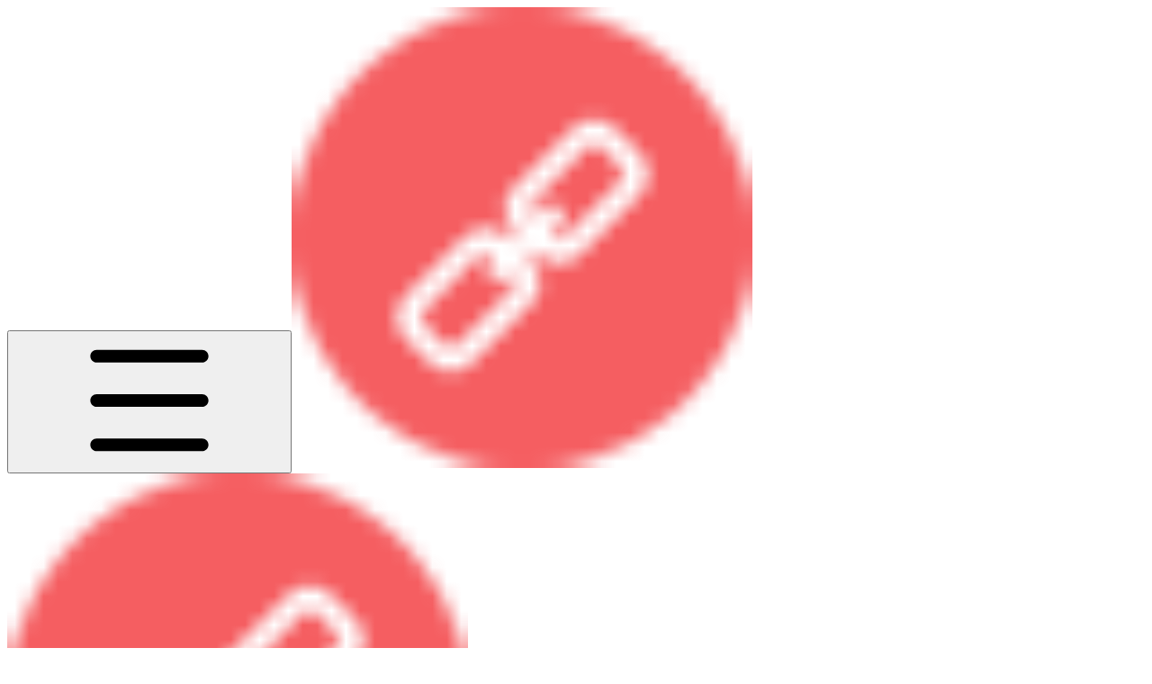

--- FILE ---
content_type: text/html; charset=utf-8
request_url: https://docs.connectedyou.io/knowledge-base/
body_size: 39762
content:
<!DOCTYPE html><html lang="en" class="rounded-corners theme-clean no-tint sidebar-default sidebar-list-default links-default depth-subtle __variable_2bc5a2 __variable_80f980 __variable_c5e58d font-Inter sheet-open:gutter-stable"><head><meta charSet="utf-8"/><link rel="preconnect" href="https://static-2v.gitbook.com" crossorigin=""/><link rel="preconnect" href="https://api.gitbook.com/cache/"/><link rel="preconnect" href="https://ka-p.fontawesome.com/releases/v7.1.0/"/><link rel="preconnect" href="https://static-2v.gitbook.com"/><meta name="viewport" content="width=device-width, initial-scale=1, maximum-scale=1, viewport-fit=cover"/><link rel="preload" as="image" imageSrcSet="https://docs.connectedyou.io/knowledge-base/~gitbook/image?url=https%3A%2F%2F2471794788-files.gitbook.io%2F%7E%2Ffiles%2Fv0%2Fb%2Fgitbook-x-prod.appspot.com%2Fo%2Fspaces%252Frp3zSEjiklWkMT60Qwfu%252Fuploads%252FQ3xBxH6V2teLAaymaDFs%252Fimage.png%3Falt%3Dmedia%26token%3Ded0977ce-c19c-48b0-b520-1af82bc2e6ac&amp;width=400&amp;dpr=1&amp;quality=100&amp;sign=e2d688c5&amp;sv=2 400w, https://docs.connectedyou.io/knowledge-base/~gitbook/image?url=https%3A%2F%2F2471794788-files.gitbook.io%2F%7E%2Ffiles%2Fv0%2Fb%2Fgitbook-x-prod.appspot.com%2Fo%2Fspaces%252Frp3zSEjiklWkMT60Qwfu%252Fuploads%252FQ3xBxH6V2teLAaymaDFs%252Fimage.png%3Falt%3Dmedia%26token%3Ded0977ce-c19c-48b0-b520-1af82bc2e6ac&amp;width=400&amp;dpr=2&amp;quality=100&amp;sign=e2d688c5&amp;sv=2 800w, https://docs.connectedyou.io/knowledge-base/~gitbook/image?url=https%3A%2F%2F2471794788-files.gitbook.io%2F%7E%2Ffiles%2Fv0%2Fb%2Fgitbook-x-prod.appspot.com%2Fo%2Fspaces%252Frp3zSEjiklWkMT60Qwfu%252Fuploads%252FQ3xBxH6V2teLAaymaDFs%252Fimage.png%3Falt%3Dmedia%26token%3Ded0977ce-c19c-48b0-b520-1af82bc2e6ac&amp;width=400&amp;dpr=3&amp;quality=100&amp;sign=e2d688c5&amp;sv=2 1200w, https://docs.connectedyou.io/knowledge-base/~gitbook/image?url=https%3A%2F%2F2471794788-files.gitbook.io%2F%7E%2Ffiles%2Fv0%2Fb%2Fgitbook-x-prod.appspot.com%2Fo%2Fspaces%252Frp3zSEjiklWkMT60Qwfu%252Fuploads%252FQ3xBxH6V2teLAaymaDFs%252Fimage.png%3Falt%3Dmedia%26token%3Ded0977ce-c19c-48b0-b520-1af82bc2e6ac&amp;width=400&amp;dpr=4&amp;quality=100&amp;sign=e2d688c5&amp;sv=2 1600w, https://docs.connectedyou.io/knowledge-base/~gitbook/image?url=https%3A%2F%2F2471794788-files.gitbook.io%2F%7E%2Ffiles%2Fv0%2Fb%2Fgitbook-x-prod.appspot.com%2Fo%2Fspaces%252Frp3zSEjiklWkMT60Qwfu%252Fuploads%252FQ3xBxH6V2teLAaymaDFs%252Fimage.png%3Falt%3Dmedia%26token%3Ded0977ce-c19c-48b0-b520-1af82bc2e6ac&amp;width=768&amp;dpr=1&amp;quality=100&amp;sign=e2d688c5&amp;sv=2 768w, https://docs.connectedyou.io/knowledge-base/~gitbook/image?url=https%3A%2F%2F2471794788-files.gitbook.io%2F%7E%2Ffiles%2Fv0%2Fb%2Fgitbook-x-prod.appspot.com%2Fo%2Fspaces%252Frp3zSEjiklWkMT60Qwfu%252Fuploads%252FQ3xBxH6V2teLAaymaDFs%252Fimage.png%3Falt%3Dmedia%26token%3Ded0977ce-c19c-48b0-b520-1af82bc2e6ac&amp;width=768&amp;dpr=2&amp;quality=100&amp;sign=e2d688c5&amp;sv=2 1536w, https://docs.connectedyou.io/knowledge-base/~gitbook/image?url=https%3A%2F%2F2471794788-files.gitbook.io%2F%7E%2Ffiles%2Fv0%2Fb%2Fgitbook-x-prod.appspot.com%2Fo%2Fspaces%252Frp3zSEjiklWkMT60Qwfu%252Fuploads%252FQ3xBxH6V2teLAaymaDFs%252Fimage.png%3Falt%3Dmedia%26token%3Ded0977ce-c19c-48b0-b520-1af82bc2e6ac&amp;width=768&amp;dpr=3&amp;quality=100&amp;sign=e2d688c5&amp;sv=2 2304w, https://docs.connectedyou.io/knowledge-base/~gitbook/image?url=https%3A%2F%2F2471794788-files.gitbook.io%2F%7E%2Ffiles%2Fv0%2Fb%2Fgitbook-x-prod.appspot.com%2Fo%2Fspaces%252Frp3zSEjiklWkMT60Qwfu%252Fuploads%252FQ3xBxH6V2teLAaymaDFs%252Fimage.png%3Falt%3Dmedia%26token%3Ded0977ce-c19c-48b0-b520-1af82bc2e6ac&amp;width=768&amp;dpr=4&amp;quality=100&amp;sign=e2d688c5&amp;sv=2 3072w" imageSizes="(max-width: 640px) 400px, 768px"/><link rel="preload" as="image" fetchPriority="high" imageSrcSet="https://docs.connectedyou.io/knowledge-base/~gitbook/image?url=https%3A%2F%2F3944594663-files.gitbook.io%2F%7E%2Ffiles%2Fv0%2Fb%2Fgitbook-x-prod.appspot.com%2Fo%2Fcollections%252FEPMkVcJVObhI1DanrgQL%252Ficon%252FvMrPUH47kpRVp4FeHNjo%252FCY%2520logo%2520only.png%3Falt%3Dmedia%26token%3Dc6ce42fe-e2e4-47e7-a7bc-0cf0cd64702f&amp;width=32&amp;dpr=1&amp;quality=100&amp;sign=3d2edd58&amp;sv=2 32w, https://docs.connectedyou.io/knowledge-base/~gitbook/image?url=https%3A%2F%2F3944594663-files.gitbook.io%2F%7E%2Ffiles%2Fv0%2Fb%2Fgitbook-x-prod.appspot.com%2Fo%2Fcollections%252FEPMkVcJVObhI1DanrgQL%252Ficon%252FvMrPUH47kpRVp4FeHNjo%252FCY%2520logo%2520only.png%3Falt%3Dmedia%26token%3Dc6ce42fe-e2e4-47e7-a7bc-0cf0cd64702f&amp;width=32&amp;dpr=2&amp;quality=100&amp;sign=3d2edd58&amp;sv=2 64w, https://docs.connectedyou.io/knowledge-base/~gitbook/image?url=https%3A%2F%2F3944594663-files.gitbook.io%2F%7E%2Ffiles%2Fv0%2Fb%2Fgitbook-x-prod.appspot.com%2Fo%2Fcollections%252FEPMkVcJVObhI1DanrgQL%252Ficon%252FvMrPUH47kpRVp4FeHNjo%252FCY%2520logo%2520only.png%3Falt%3Dmedia%26token%3Dc6ce42fe-e2e4-47e7-a7bc-0cf0cd64702f&amp;width=32&amp;dpr=3&amp;quality=100&amp;sign=3d2edd58&amp;sv=2 96w, https://docs.connectedyou.io/knowledge-base/~gitbook/image?url=https%3A%2F%2F3944594663-files.gitbook.io%2F%7E%2Ffiles%2Fv0%2Fb%2Fgitbook-x-prod.appspot.com%2Fo%2Fcollections%252FEPMkVcJVObhI1DanrgQL%252Ficon%252FvMrPUH47kpRVp4FeHNjo%252FCY%2520logo%2520only.png%3Falt%3Dmedia%26token%3Dc6ce42fe-e2e4-47e7-a7bc-0cf0cd64702f&amp;width=32&amp;dpr=4&amp;quality=100&amp;sign=3d2edd58&amp;sv=2 128w" imageSizes="32px"/><link rel="stylesheet" href="https://static-2v.gitbook.com/_next/static/css/4cf571e71811438f.css" data-precedence="next"/><link rel="stylesheet" href="https://static-2v.gitbook.com/_next/static/css/919cadf6c2ad1dbc.css" data-precedence="next"/><link rel="stylesheet" href="https://static-2v.gitbook.com/_next/static/css/e4670420fc569cb1.css" data-precedence="next"/><link rel="stylesheet" href="https://static-2v.gitbook.com/_next/static/css/7ebb61be21b17617.css" data-precedence="next"/><link rel="stylesheet" href="https://static-2v.gitbook.com/_next/static/css/f03c8e78cd26d590.css" data-precedence="next"/><link rel="stylesheet" href="https://static-2v.gitbook.com/_next/static/css/c36dde9599bfc781.css" data-precedence="next"/><link rel="stylesheet" href="https://static-2v.gitbook.com/_next/static/css/9c3b4442e0601ff1.css" data-precedence="next"/><link rel="stylesheet" href="https://static-2v.gitbook.com/_next/static/css/8c7837bed22017b9.css" data-precedence="next"/><link rel="preload" as="script" fetchPriority="low" href="https://static-2v.gitbook.com/_next/static/chunks/webpack-b91250255b993252.js"/><script src="https://static-2v.gitbook.com/_next/static/chunks/87c73c54-3c195070c5cbb22b.js" async=""></script><script src="https://static-2v.gitbook.com/_next/static/chunks/1902-3c9af5e38470b7ba.js" async=""></script><script src="https://static-2v.gitbook.com/_next/static/chunks/main-app-a0ac55901a15e772.js" async=""></script><script src="https://static-2v.gitbook.com/_next/static/chunks/app/global-error-99197ad4868e95f4.js" async=""></script><script src="https://static-2v.gitbook.com/_next/static/chunks/f5718501-3323166cff243a9d.js" async=""></script><script src="https://static-2v.gitbook.com/_next/static/chunks/9071f66d-390fafe3303b2acb.js" async=""></script><script src="https://static-2v.gitbook.com/_next/static/chunks/6500-df22b4917e9f7eea.js" async=""></script><script src="https://static-2v.gitbook.com/_next/static/chunks/2821-18260ac545927e21.js" async=""></script><script src="https://static-2v.gitbook.com/_next/static/chunks/823-9307a62b2bd0c57d.js" async=""></script><script src="https://static-2v.gitbook.com/_next/static/chunks/9370-601d4d909f989233.js" async=""></script><script src="https://static-2v.gitbook.com/_next/static/chunks/7978-e33da7aaddc42055.js" async=""></script><script src="https://static-2v.gitbook.com/_next/static/chunks/7458-5f53c81e444b7b43.js" async=""></script><script src="https://static-2v.gitbook.com/_next/static/chunks/app/sites/static/%5Bmode%5D/%5BsiteURL%5D/%5BsiteData%5D/(content)/%5BpagePath%5D/page-fa3bd5ba29e9ed15.js" async=""></script><script src="https://static-2v.gitbook.com/_next/static/chunks/4945-430fa5cc2f8244f6.js" async=""></script><script src="https://static-2v.gitbook.com/_next/static/chunks/6214-6e20de0e794e902a.js" async=""></script><script src="https://static-2v.gitbook.com/_next/static/chunks/4642-9a092f270ea7564c.js" async=""></script><script src="https://static-2v.gitbook.com/_next/static/chunks/app/sites/static/%5Bmode%5D/%5BsiteURL%5D/%5BsiteData%5D/(content)/layout-6283c61f1f072031.js" async=""></script><script async="" src="https://integrations.gitbook.com/v1/integrations/googleanalytics/installations/386788eae6682d0cceb9210285a1152c6865bb59f2448a31a14e2d2f6c35c3e3/sites/site_8FzEX/script.js?version=151.0"></script><script async="" src="https://integrations.gitbook.com/v1/integrations/intercom/installations/7d342171c589b75c57f7f0e2219d9cebdecfae7faf1422e59e7eef65233f04f8/sites/site_8FzEX/script.js?version=146.0"></script><meta name="next-size-adjust" content=""/><meta name="color-scheme" content="light"/><link rel="privacy-policy" href="https://connectedyou.io/privacy-policy/"/><title>Getting Started | Knowledge Base</title><meta name="description" content="Here&#x27;s some basics, key concepts, and step-by-step guidance to ensure a smooth start."/><meta name="generator" content="GitBook (7bd5939)"/><meta name="robots" content="index, follow"/><link rel="canonical" href="https://docs.connectedyou.io/knowledge-base"/><link rel="alternate" type="text/markdown" href="https://docs.connectedyou.io/knowledge-base/getting-started.md"/><link rel="alternate" type="application/rss+xml" title="RSS Feed" href="https://docs.connectedyou.io/knowledge-base/rss.xml"/><meta name="mobile-web-app-capable" content="yes"/><meta name="apple-mobile-web-app-title" content="Knowledge Base"/><meta name="apple-mobile-web-app-status-bar-style" content="default"/><meta property="og:title" content="Getting Started | Knowledge Base"/><meta property="og:description" content="Here&#x27;s some basics, key concepts, and step-by-step guidance to ensure a smooth start."/><meta property="og:image" content="https://docs.connectedyou.io/knowledge-base/~gitbook/image?url=https%3A%2F%2F3944594663-files.gitbook.io%2F%7E%2Ffiles%2Fv0%2Fb%2Fgitbook-x-prod.appspot.com%2Fo%2Fspaces%252FEPMkVcJVObhI1DanrgQL%252Fsocialpreview%252Fy5coXxPJdDvf6uHNhARe%252FCY%2520Banner_new.png%3Falt%3Dmedia%26token%3D17b4ee55-78d9-4534-a70b-79573c1c69c0&amp;width=1200&amp;height=630&amp;sign=9332e627&amp;sv=2"/><meta name="twitter:card" content="summary_large_image"/><meta name="twitter:title" content="Getting Started | Knowledge Base"/><meta name="twitter:description" content="Here&#x27;s some basics, key concepts, and step-by-step guidance to ensure a smooth start."/><meta name="twitter:image" content="https://docs.connectedyou.io/knowledge-base/~gitbook/image?url=https%3A%2F%2F3944594663-files.gitbook.io%2F%7E%2Ffiles%2Fv0%2Fb%2Fgitbook-x-prod.appspot.com%2Fo%2Fspaces%252FEPMkVcJVObhI1DanrgQL%252Fsocialpreview%252Fy5coXxPJdDvf6uHNhARe%252FCY%2520Banner_new.png%3Falt%3Dmedia%26token%3D17b4ee55-78d9-4534-a70b-79573c1c69c0&amp;width=1200&amp;height=630&amp;sign=9332e627&amp;sv=2"/><link rel="icon" href="https://docs.connectedyou.io/knowledge-base/~gitbook/image?url=https%3A%2F%2F3944594663-files.gitbook.io%2F%7E%2Ffiles%2Fv0%2Fb%2Fgitbook-x-prod.appspot.com%2Fo%2Fcollections%252FEPMkVcJVObhI1DanrgQL%252Ficon%252FvMrPUH47kpRVp4FeHNjo%252FCY%2520logo%2520only.png%3Falt%3Dmedia%26token%3Dc6ce42fe-e2e4-47e7-a7bc-0cf0cd64702f&amp;width=48&amp;height=48&amp;sign=3d2edd58&amp;sv=2" type="image/png" media="(prefers-color-scheme: light)"/><link rel="icon" href="https://docs.connectedyou.io/knowledge-base/~gitbook/image?url=https%3A%2F%2F3944594663-files.gitbook.io%2F%7E%2Ffiles%2Fv0%2Fb%2Fgitbook-x-prod.appspot.com%2Fo%2Fcollections%252FEPMkVcJVObhI1DanrgQL%252Ficon%252FvMrPUH47kpRVp4FeHNjo%252FCY%2520logo%2520only.png%3Falt%3Dmedia%26token%3Dc6ce42fe-e2e4-47e7-a7bc-0cf0cd64702f&amp;width=48&amp;height=48&amp;sign=3d2edd58&amp;sv=2" type="image/png" media="(prefers-color-scheme: dark)"/><link rel="apple-touch-icon" href="https://docs.connectedyou.io/knowledge-base/~gitbook/image?url=https%3A%2F%2F3944594663-files.gitbook.io%2F%7E%2Ffiles%2Fv0%2Fb%2Fgitbook-x-prod.appspot.com%2Fo%2Fcollections%252FEPMkVcJVObhI1DanrgQL%252Ficon%252FvMrPUH47kpRVp4FeHNjo%252FCY%2520logo%2520only.png%3Falt%3Dmedia%26token%3Dc6ce42fe-e2e4-47e7-a7bc-0cf0cd64702f&amp;width=180&amp;height=180&amp;sign=3d2edd58&amp;sv=2" type="image/png" media="(prefers-color-scheme: light)"/><link rel="apple-touch-icon" href="https://docs.connectedyou.io/knowledge-base/~gitbook/image?url=https%3A%2F%2F3944594663-files.gitbook.io%2F%7E%2Ffiles%2Fv0%2Fb%2Fgitbook-x-prod.appspot.com%2Fo%2Fcollections%252FEPMkVcJVObhI1DanrgQL%252Ficon%252FvMrPUH47kpRVp4FeHNjo%252FCY%2520logo%2520only.png%3Falt%3Dmedia%26token%3Dc6ce42fe-e2e4-47e7-a7bc-0cf0cd64702f&amp;width=180&amp;height=180&amp;sign=3d2edd58&amp;sv=2" type="image/png" media="(prefers-color-scheme: dark)"/><style>
                    :root {
                        --primary-1: 255 255 255; --contrast-primary-1: 29 29 29;
--primary-2: 255 248 247; --contrast-primary-2: 29 29 29;
--primary-3: 255 243 242; --contrast-primary-3: 29 29 29;
--primary-4: 255 236 234; --contrast-primary-4: 29 29 29;
--primary-5: 255 228 226; --contrast-primary-5: 29 29 29;
--primary-6: 255 218 216; --contrast-primary-6: 29 29 29;
--primary-7: 252 203 200; --contrast-primary-7: 29 29 29;
--primary-8: 244 188 185; --contrast-primary-8: 29 29 29;
--primary-9: 245 94 97; --contrast-primary-9: 255 255 255;
--primary-10: 208 59 67; --contrast-primary-10: 255 255 255;
--primary-11: 149 93 90; --contrast-primary-11: 255 255 255;
--primary-12: 37 26 25; --contrast-primary-12: 255 255 255;
--primary-original: 245 94 97; --contrast-primary-original: 255 255 255;
                        --tint-1: 255 255 255; --contrast-tint-1: 29 29 29;
--tint-2: 251 249 249; --contrast-tint-2: 29 29 29;
--tint-3: 250 246 246; --contrast-tint-3: 29 29 29;
--tint-4: 246 241 240; --contrast-tint-4: 29 29 29;
--tint-5: 242 235 235; --contrast-tint-5: 29 29 29;
--tint-6: 236 227 227; --contrast-tint-6: 29 29 29;
--tint-7: 224 214 214; --contrast-tint-7: 29 29 29;
--tint-8: 213 201 201; --contrast-tint-8: 29 29 29;
--tint-9: 154 124 123; --contrast-tint-9: 255 255 255;
--tint-10: 142 113 111; --contrast-tint-10: 255 255 255;
--tint-11: 119 107 106; --contrast-tint-11: 255 255 255;
--tint-12: 31 28 28; --contrast-tint-12: 255 255 255;
--tint-original: 120 120 120; --contrast-tint-original: 255 255 255;
                        --neutral-1: 255 255 255; --contrast-neutral-1: 29 29 29;
--neutral-2: 250 250 250; --contrast-neutral-2: 29 29 29;
--neutral-3: 247 247 247; --contrast-neutral-3: 29 29 29;
--neutral-4: 242 242 242; --contrast-neutral-4: 29 29 29;
--neutral-5: 237 237 237; --contrast-neutral-5: 29 29 29;
--neutral-6: 229 229 229; --contrast-neutral-6: 29 29 29;
--neutral-7: 217 217 217; --contrast-neutral-7: 29 29 29;
--neutral-8: 204 204 204; --contrast-neutral-8: 29 29 29;
--neutral-9: 120 120 120; --contrast-neutral-9: 255 255 255;
--neutral-10: 121 121 121; --contrast-neutral-10: 255 255 255;
--neutral-11: 110 110 110; --contrast-neutral-11: 255 255 255;
--neutral-12: 29 29 29; --contrast-neutral-12: 255 255 255;
--neutral-original: 120 120 120; --contrast-neutral-original: 255 255 255;

                        --header-background: 245 94 97;
                        --header-link: 255 255 255;

                        --info-1: 255 255 255; --contrast-info-1: 29 29 29;
--info-2: 250 250 250; --contrast-info-2: 29 29 29;
--info-3: 247 247 247; --contrast-info-3: 29 29 29;
--info-4: 242 242 242; --contrast-info-4: 29 29 29;
--info-5: 237 237 237; --contrast-info-5: 29 29 29;
--info-6: 229 229 229; --contrast-info-6: 29 29 29;
--info-7: 217 217 217; --contrast-info-7: 29 29 29;
--info-8: 204 204 204; --contrast-info-8: 29 29 29;
--info-9: 120 120 120; --contrast-info-9: 255 255 255;
--info-10: 121 121 121; --contrast-info-10: 255 255 255;
--info-11: 110 110 110; --contrast-info-11: 255 255 255;
--info-12: 29 29 29; --contrast-info-12: 255 255 255;
--info-original: 120 120 120; --contrast-info-original: 255 255 255;
                        --warning-1: 255 255 255; --contrast-warning-1: 29 29 29;
--warning-2: 254 249 244; --contrast-warning-2: 29 29 29;
--warning-3: 255 245 236; --contrast-warning-3: 29 29 29;
--warning-4: 255 239 225; --contrast-warning-4: 29 29 29;
--warning-5: 254 233 214; --contrast-warning-5: 29 29 29;
--warning-6: 250 224 200; --contrast-warning-6: 29 29 29;
--warning-7: 242 211 182; --contrast-warning-7: 29 29 29;
--warning-8: 233 197 164; --contrast-warning-8: 29 29 29;
--warning-9: 254 154 0; --contrast-warning-9: 29 29 29;
--warning-10: 187 92 0; --contrast-warning-10: 255 255 255;
--warning-11: 138 102 66; --contrast-warning-11: 255 255 255;
--warning-12: 35 28 21; --contrast-warning-12: 255 255 255;
--warning-original: 254 154 0; --contrast-warning-original: 29 29 29;
                        --danger-1: 255 255 255; --contrast-danger-1: 29 29 29;
--danger-2: 255 247 246; --contrast-danger-2: 29 29 29;
--danger-3: 255 242 239; --contrast-danger-3: 29 29 29;
--danger-4: 255 234 230; --contrast-danger-4: 29 29 29;
--danger-5: 255 226 221; --contrast-danger-5: 29 29 29;
--danger-6: 255 215 210; --contrast-danger-6: 29 29 29;
--danger-7: 255 200 193; --contrast-danger-7: 29 29 29;
--danger-8: 254 184 177; --contrast-danger-8: 29 29 29;
--danger-9: 251 44 54; --contrast-danger-9: 255 255 255;
--danger-10: 228 0 33; --contrast-danger-10: 255 255 255;
--danger-11: 158 87 81; --contrast-danger-11: 255 255 255;
--danger-12: 39 25 23; --contrast-danger-12: 255 255 255;
--danger-original: 251 44 54; --contrast-danger-original: 255 255 255;
                        --success-1: 255 255 255; --contrast-success-1: 29 29 29;
--success-2: 245 252 246; --contrast-success-2: 29 29 29;
--success-3: 238 252 240; --contrast-success-3: 29 29 29;
--success-4: 229 249 231; --contrast-success-4: 29 29 29;
--success-5: 219 246 222; --contrast-success-5: 29 29 29;
--success-6: 207 240 210; --contrast-success-6: 29 29 29;
--success-7: 190 229 194; --contrast-success-7: 29 29 29;
--success-8: 172 218 177; --contrast-success-8: 29 29 29;
--success-9: 0 201 80; --contrast-success-9: 29 29 29;
--success-10: 0 152 23; --contrast-success-10: 255 255 255;
--success-11: 74 124 82; --contrast-success-11: 255 255 255;
--success-12: 22 32 23; --contrast-success-12: 255 255 255;
--success-original: 0 201 80; --contrast-success-original: 29 29 29;
                    }

                    .dark {
                        --primary-1: 29 29 29; --contrast-primary-1: 255 255 255;
--primary-2: 39 33 32; --contrast-primary-2: 255 255 255;
--primary-3: 53 40 40; --contrast-primary-3: 255 255 255;
--primary-4: 61 42 41; --contrast-primary-4: 255 255 255;
--primary-5: 71 46 45; --contrast-primary-5: 255 255 255;
--primary-6: 79 48 46; --contrast-primary-6: 255 255 255;
--primary-7: 94 55 54; --contrast-primary-7: 255 255 255;
--primary-8: 109 63 61; --contrast-primary-8: 255 255 255;
--primary-9: 245 94 97; --contrast-primary-9: 255 255 255;
--primary-10: 236 86 90; --contrast-primary-10: 255 255 255;
--primary-11: 237 174 170; --contrast-primary-11: 29 29 29;
--primary-12: 255 251 249; --contrast-primary-12: 29 29 29;
--primary-original: 245 94 97; --contrast-primary-original: 255 255 255;
                        --tint-1: 29 29 29; --contrast-tint-1: 255 255 255;
--tint-2: 35 34 34; --contrast-tint-2: 255 255 255;
--tint-3: 45 43 43; --contrast-tint-3: 255 255 255;
--tint-4: 49 47 47; --contrast-tint-4: 255 255 255;
--tint-5: 55 53 53; --contrast-tint-5: 255 255 255;
--tint-6: 60 57 56; --contrast-tint-6: 255 255 255;
--tint-7: 70 66 66; --contrast-tint-7: 255 255 255;
--tint-8: 81 77 76; --contrast-tint-8: 255 255 255;
--tint-9: 144 129 128; --contrast-tint-9: 255 255 255;
--tint-10: 155 140 139; --contrast-tint-10: 255 255 255;
--tint-11: 197 190 190; --contrast-tint-11: 29 29 29;
--tint-12: 255 255 254; --contrast-tint-12: 29 29 29;
--tint-original: 120 120 120; --contrast-tint-original: 255 255 255;
                        --neutral-1: 29 29 29; --contrast-neutral-1: 255 255 255;
--neutral-2: 34 34 34; --contrast-neutral-2: 255 255 255;
--neutral-3: 44 44 44; --contrast-neutral-3: 255 255 255;
--neutral-4: 48 48 48; --contrast-neutral-4: 255 255 255;
--neutral-5: 53 53 53; --contrast-neutral-5: 255 255 255;
--neutral-6: 57 57 57; --contrast-neutral-6: 255 255 255;
--neutral-7: 67 67 67; --contrast-neutral-7: 255 255 255;
--neutral-8: 78 78 78; --contrast-neutral-8: 255 255 255;
--neutral-9: 120 120 120; --contrast-neutral-9: 255 255 255;
--neutral-10: 144 144 144; --contrast-neutral-10: 255 255 255;
--neutral-11: 192 192 192; --contrast-neutral-11: 29 29 29;
--neutral-12: 255 255 255; --contrast-neutral-12: 29 29 29;
--neutral-original: 120 120 120; --contrast-neutral-original: 255 255 255;

                        --header-background: 245 94 97;
                        --header-link: 255 255 255;

                        --info-1: 29 29 29; --contrast-info-1: 255 255 255;
--info-2: 34 34 34; --contrast-info-2: 255 255 255;
--info-3: 44 44 44; --contrast-info-3: 255 255 255;
--info-4: 48 48 48; --contrast-info-4: 255 255 255;
--info-5: 53 53 53; --contrast-info-5: 255 255 255;
--info-6: 57 57 57; --contrast-info-6: 255 255 255;
--info-7: 67 67 67; --contrast-info-7: 255 255 255;
--info-8: 78 78 78; --contrast-info-8: 255 255 255;
--info-9: 120 120 120; --contrast-info-9: 255 255 255;
--info-10: 144 144 144; --contrast-info-10: 255 255 255;
--info-11: 192 192 192; --contrast-info-11: 29 29 29;
--info-12: 255 255 255; --contrast-info-12: 29 29 29;
--info-original: 120 120 120; --contrast-info-original: 255 255 255;
                        --warning-1: 29 29 29; --contrast-warning-1: 255 255 255;
--warning-2: 38 34 30; --contrast-warning-2: 255 255 255;
--warning-3: 50 42 35; --contrast-warning-3: 255 255 255;
--warning-4: 57 45 34; --contrast-warning-4: 255 255 255;
--warning-5: 66 50 34; --contrast-warning-5: 255 255 255;
--warning-6: 73 53 33; --contrast-warning-6: 255 255 255;
--warning-7: 87 62 37; --contrast-warning-7: 255 255 255;
--warning-8: 101 71 41; --contrast-warning-8: 255 255 255;
--warning-9: 254 154 0; --contrast-warning-9: 29 29 29;
--warning-10: 213 116 0; --contrast-warning-10: 255 255 255;
--warning-11: 224 184 145; --contrast-warning-11: 29 29 29;
--warning-12: 255 253 243; --contrast-warning-12: 29 29 29;
--warning-original: 254 154 0; --contrast-warning-original: 29 29 29;
                        --danger-1: 29 29 29; --contrast-danger-1: 255 255 255;
--danger-2: 40 32 32; --contrast-danger-2: 255 255 255;
--danger-3: 55 39 38; --contrast-danger-3: 255 255 255;
--danger-4: 64 41 38; --contrast-danger-4: 255 255 255;
--danger-5: 75 44 41; --contrast-danger-5: 255 255 255;
--danger-6: 84 45 41; --contrast-danger-6: 255 255 255;
--danger-7: 100 51 48; --contrast-danger-7: 255 255 255;
--danger-8: 117 58 54; --contrast-danger-8: 255 255 255;
--danger-9: 251 44 54; --contrast-danger-9: 255 255 255;
--danger-10: 255 52 59; --contrast-danger-10: 255 255 255;
--danger-11: 248 168 161; --contrast-danger-11: 29 29 29;
--danger-12: 255 249 247; --contrast-danger-12: 29 29 29;
--danger-original: 251 44 54; --contrast-danger-original: 255 255 255;
                        --success-1: 29 29 29; --contrast-success-1: 255 255 255;
--success-2: 31 36 32; --contrast-success-2: 255 255 255;
--success-3: 37 47 38; --contrast-success-3: 255 255 255;
--success-4: 37 52 39; --contrast-success-4: 255 255 255;
--success-5: 38 60 41; --contrast-success-5: 255 255 255;
--success-6: 38 65 41; --contrast-success-6: 255 255 255;
--success-7: 42 77 48; --contrast-success-7: 255 255 255;
--success-8: 47 89 54; --contrast-success-8: 255 255 255;
--success-9: 0 201 80; --contrast-success-9: 29 29 29;
--success-10: 0 176 54; --contrast-success-10: 255 255 255;
--success-11: 155 208 161; --contrast-success-11: 29 29 29;
--success-12: 246 255 247; --contrast-success-12: 29 29 29;
--success-original: 0 201 80; --contrast-success-original: 29 29 29;
                    }
                </style><script src="https://static-2v.gitbook.com/_next/static/chunks/polyfills-42372ed130431b0a.js" noModule=""></script></head><body class="site-background sheet-open:overflow-hidden"><div hidden=""><!--$--><!--/$--></div><script>((a,b,c,d,e,f,g,h)=>{let i=document.documentElement,j=["light","dark"];function k(b){var c;(Array.isArray(a)?a:[a]).forEach(a=>{let c="class"===a,d=c&&f?e.map(a=>f[a]||a):e;c?(i.classList.remove(...d),i.classList.add(f&&f[b]?f[b]:b)):i.setAttribute(a,b)}),c=b,h&&j.includes(c)&&(i.style.colorScheme=c)}if(d)k(d);else try{let a=localStorage.getItem(b)||c,d=g&&"system"===a?window.matchMedia("(prefers-color-scheme: dark)").matches?"dark":"light":a;k(d)}catch(a){}})("class","theme","system","light",["light","dark"],null,true,true)</script><header id="site-header" class="flex flex-col h-[64px] sticky top-0 pt-[env(safe-area-inset-top)] z-30 w-full flex-none shadow-[0px_1px_0px] shadow-tint-12/2 bg-tint-base/9 theme-muted:bg-tint-subtle/9 [html.sidebar-filled.theme-bold.tint_&amp;]:bg-tint-subtle/9 theme-gradient:bg-gradient-primary theme-gradient-tint:bg-gradient-tint contrast-more:bg-tint-base text-sm backdrop-blur-lg"><div class="theme-bold:bg-header-background theme-bold:shadow-[0px_1px_0px] theme-bold:shadow-tint-12/2"><div class="transition-all duration-300 lg:chat-open:pr-80 xl:chat-open:pr-96"><div id="header-content" class="gap-4 lg:gap-6 flex items-center justify-between w-full py-3 min-h-16 sm:h-16 px-4 pl-[max(env(safe-area-inset-left),1rem)] pr-[max(env(safe-area-inset-right),1rem)] sm:px-6 sm:pl-[max(env(safe-area-inset-left),1.5rem)] sm:pr-[max(env(safe-area-inset-right),1.5rem)] md:px-8 md:pl-[max(env(safe-area-inset-left),2rem)] md:pr-[max(env(safe-area-inset-right),2rem)] max-w-screen-2xl mx-auto transition-[max-width] duration-300 @container/header"><div class="flex max-w-full min-w-0 shrink items-center justify-start gap-2 lg:gap-4"><button type="button" class="button group/button inline-flex items-center gap-2 rounded-xl straight-corners:rounded-none circular-corners:rounded-3xl border-tint hover:border-tint-hover disabled:border-tint depth-subtle:shadow-xs hover:depth-subtle:shadow-md focus-visible:depth-subtle:shadow-md active:depth-subtle:shadow-xs dark:shadow-tint-1 not-focus-visible:outline-0 contrast-more:border-tint-12 contrast-more:hover:outline-2 contrast-more:hover:outline-tint-12 contrast-more:hover:border-tint-12 contrast-more:focus-visible:border-tint-12 contrast-more:focus-visible:outline-tint-12 hover:depth-subtle:-translate-y-px focus-visible:depth-subtle:-translate-y-px data-[state=open]:depth-subtle:-translate-y-px active:depth-subtle:translate-y-0 transition-all grow-0 shrink-0 truncate max-w-full align-middle leading-normal disabled:cursor-not-allowed disabled:translate-y-0! disabled:shadow-none! bg-transparent border-0 contrast-more:border shadow-none! translate-y-0! hover:text-tint-strong focus-visible:bg-tint-hover focus-visible:text-tint-strong data-[state=open]:bg-tint-hover data-[state=open]:text-tint-strong contrast-more:bg-tint-subtle disabled:text-tint/8 disabled:bg-transparent p-2 -ml-2 text-tint-strong theme-bold:text-header-link hover:bg-tint-hover hover:theme-bold:bg-header-link/3 lg:hidden" aria-label="Open table of contents" data-testid="toc-button" data-state="closed"><svg class="gb-icon button-leading-icon shrink-0 size-text-lg my-[.1875em] mx-[.1875em]"><title>bars</title><defs><mask id="_R_2ml8qiv5ubsnpfivb_" style="mask-type:alpha"><image data-testid="mask-image" href="https://ka-p.fontawesome.com/releases/v7.1.0/svgs/regular/bars.svg?v=2&amp;token=a463935e93" width="100%" height="100%" preserveAspectRatio="xMidYMid meet"></image></mask></defs><rect width="100%" height="100%" fill="currentColor" mask="url(#_R_2ml8qiv5ubsnpfivb_)"></rect></svg></button><a class="group/headerlogo min-w-0 shrink flex items-center" href="/knowledge-base"><img alt="" style="aspect-ratio:1" fetchPriority="high" class="block dark:hidden object-contain size-8" src="https://docs.connectedyou.io/knowledge-base/~gitbook/image?url=https%3A%2F%2F3944594663-files.gitbook.io%2F%7E%2Ffiles%2Fv0%2Fb%2Fgitbook-x-prod.appspot.com%2Fo%2Fcollections%252FEPMkVcJVObhI1DanrgQL%252Ficon%252FvMrPUH47kpRVp4FeHNjo%252FCY%2520logo%2520only.png%3Falt%3Dmedia%26token%3Dc6ce42fe-e2e4-47e7-a7bc-0cf0cd64702f&amp;width=32&amp;dpr=4&amp;quality=100&amp;sign=3d2edd58&amp;sv=2" srcSet="https://docs.connectedyou.io/knowledge-base/~gitbook/image?url=https%3A%2F%2F3944594663-files.gitbook.io%2F%7E%2Ffiles%2Fv0%2Fb%2Fgitbook-x-prod.appspot.com%2Fo%2Fcollections%252FEPMkVcJVObhI1DanrgQL%252Ficon%252FvMrPUH47kpRVp4FeHNjo%252FCY%2520logo%2520only.png%3Falt%3Dmedia%26token%3Dc6ce42fe-e2e4-47e7-a7bc-0cf0cd64702f&amp;width=32&amp;dpr=1&amp;quality=100&amp;sign=3d2edd58&amp;sv=2 32w, https://docs.connectedyou.io/knowledge-base/~gitbook/image?url=https%3A%2F%2F3944594663-files.gitbook.io%2F%7E%2Ffiles%2Fv0%2Fb%2Fgitbook-x-prod.appspot.com%2Fo%2Fcollections%252FEPMkVcJVObhI1DanrgQL%252Ficon%252FvMrPUH47kpRVp4FeHNjo%252FCY%2520logo%2520only.png%3Falt%3Dmedia%26token%3Dc6ce42fe-e2e4-47e7-a7bc-0cf0cd64702f&amp;width=32&amp;dpr=2&amp;quality=100&amp;sign=3d2edd58&amp;sv=2 64w, https://docs.connectedyou.io/knowledge-base/~gitbook/image?url=https%3A%2F%2F3944594663-files.gitbook.io%2F%7E%2Ffiles%2Fv0%2Fb%2Fgitbook-x-prod.appspot.com%2Fo%2Fcollections%252FEPMkVcJVObhI1DanrgQL%252Ficon%252FvMrPUH47kpRVp4FeHNjo%252FCY%2520logo%2520only.png%3Falt%3Dmedia%26token%3Dc6ce42fe-e2e4-47e7-a7bc-0cf0cd64702f&amp;width=32&amp;dpr=3&amp;quality=100&amp;sign=3d2edd58&amp;sv=2 96w, https://docs.connectedyou.io/knowledge-base/~gitbook/image?url=https%3A%2F%2F3944594663-files.gitbook.io%2F%7E%2Ffiles%2Fv0%2Fb%2Fgitbook-x-prod.appspot.com%2Fo%2Fcollections%252FEPMkVcJVObhI1DanrgQL%252Ficon%252FvMrPUH47kpRVp4FeHNjo%252FCY%2520logo%2520only.png%3Falt%3Dmedia%26token%3Dc6ce42fe-e2e4-47e7-a7bc-0cf0cd64702f&amp;width=32&amp;dpr=4&amp;quality=100&amp;sign=3d2edd58&amp;sv=2 128w" sizes="32px" width="512" height="512"/><img alt="" style="aspect-ratio:1" loading="lazy" fetchPriority="high" class="hidden dark:block object-contain size-8" src="https://docs.connectedyou.io/knowledge-base/~gitbook/image?url=https%3A%2F%2F3944594663-files.gitbook.io%2F%7E%2Ffiles%2Fv0%2Fb%2Fgitbook-x-prod.appspot.com%2Fo%2Fcollections%252FEPMkVcJVObhI1DanrgQL%252Ficon%252FvMrPUH47kpRVp4FeHNjo%252FCY%2520logo%2520only.png%3Falt%3Dmedia%26token%3Dc6ce42fe-e2e4-47e7-a7bc-0cf0cd64702f&amp;width=32&amp;dpr=4&amp;quality=100&amp;sign=3d2edd58&amp;sv=2" srcSet="https://docs.connectedyou.io/knowledge-base/~gitbook/image?url=https%3A%2F%2F3944594663-files.gitbook.io%2F%7E%2Ffiles%2Fv0%2Fb%2Fgitbook-x-prod.appspot.com%2Fo%2Fcollections%252FEPMkVcJVObhI1DanrgQL%252Ficon%252FvMrPUH47kpRVp4FeHNjo%252FCY%2520logo%2520only.png%3Falt%3Dmedia%26token%3Dc6ce42fe-e2e4-47e7-a7bc-0cf0cd64702f&amp;width=32&amp;dpr=1&amp;quality=100&amp;sign=3d2edd58&amp;sv=2 32w, https://docs.connectedyou.io/knowledge-base/~gitbook/image?url=https%3A%2F%2F3944594663-files.gitbook.io%2F%7E%2Ffiles%2Fv0%2Fb%2Fgitbook-x-prod.appspot.com%2Fo%2Fcollections%252FEPMkVcJVObhI1DanrgQL%252Ficon%252FvMrPUH47kpRVp4FeHNjo%252FCY%2520logo%2520only.png%3Falt%3Dmedia%26token%3Dc6ce42fe-e2e4-47e7-a7bc-0cf0cd64702f&amp;width=32&amp;dpr=2&amp;quality=100&amp;sign=3d2edd58&amp;sv=2 64w, https://docs.connectedyou.io/knowledge-base/~gitbook/image?url=https%3A%2F%2F3944594663-files.gitbook.io%2F%7E%2Ffiles%2Fv0%2Fb%2Fgitbook-x-prod.appspot.com%2Fo%2Fcollections%252FEPMkVcJVObhI1DanrgQL%252Ficon%252FvMrPUH47kpRVp4FeHNjo%252FCY%2520logo%2520only.png%3Falt%3Dmedia%26token%3Dc6ce42fe-e2e4-47e7-a7bc-0cf0cd64702f&amp;width=32&amp;dpr=3&amp;quality=100&amp;sign=3d2edd58&amp;sv=2 96w, https://docs.connectedyou.io/knowledge-base/~gitbook/image?url=https%3A%2F%2F3944594663-files.gitbook.io%2F%7E%2Ffiles%2Fv0%2Fb%2Fgitbook-x-prod.appspot.com%2Fo%2Fcollections%252FEPMkVcJVObhI1DanrgQL%252Ficon%252FvMrPUH47kpRVp4FeHNjo%252FCY%2520logo%2520only.png%3Falt%3Dmedia%26token%3Dc6ce42fe-e2e4-47e7-a7bc-0cf0cd64702f&amp;width=32&amp;dpr=4&amp;quality=100&amp;sign=3d2edd58&amp;sv=2 128w" sizes="32px" width="512" height="512"/><div class="text-pretty line-clamp-2 tracking-tight max-w-[18ch] lg:max-w-[24ch] font-semibold ms-3 text-base/tight lg:text-lg/tight text-tint-strong theme-bold:text-header-link">Knowledge Base</div></a></div><div class="flex grow-0 shrink-0 @2xl:basis-56 justify-self-end items-center gap-2 transition-[margin] duration-300 order-last"><div class="relative flex @max-2xl:size-9.5 grow"><div class="group/input relative flex min-h-min overflow-hidden border border-tint bg-tint-base align-middle shadow-tint/6 ring-primary-hover transition-all dark:shadow-tint-1 depth-subtle:focus-within:-translate-y-px depth-subtle:hover:-translate-y-px depth-subtle:shadow-xs focus-within:border-primary-hover focus-within:depth-subtle:shadow-lg focus-within:shadow-primary-subtle focus-within:ring-2 hover:cursor-text hover:border-tint-hover hover:not-focus-within:bg-tint-subtle depth-subtle:hover:not-focus-within:shadow-md focus-within:hover:border-primary-hover flex-row px-3 py-2 gap-2 circular-corners:rounded-3xl rounded-corners:rounded-xl @max-2xl:absolute inset-y-0 right-0 z-30 @max-2xl:max-w-9.5 grow theme-bold:border-header-link/4 theme-bold:bg-header-link/1 @max-2xl:px-2.5 theme-bold:text-header-link theme-bold:shadow-none! theme-bold:backdrop-blur-xl @max-2xl:focus-within:w-56 @max-2xl:focus-within:max-w-[calc(100vw-5rem)] theme-bold:focus-within:border-header-link/6 theme-bold:focus-within:ring-header-link/5 theme-bold:hover:border-header-link/5 theme-bold:hover:not-focus-within:bg-header-link/2 @max-2xl:has-[input[aria-expanded=true]]:w-56 @max-2xl:has-[input[aria-expanded=true]]:max-w-[calc(100vw-5rem)] @max-2xl:[&amp;_input]:opacity-0 theme-bold:[&amp;_input]:placeholder:text-header-link/8 @max-2xl:focus-within:[&amp;_input]:opacity-11 @max-2xl:has-[input[aria-expanded=true]]:[&amp;_input]:opacity-11"><div class="flex shrink grow gap-2 items-center"><div class="flex items-center text-tint"><svg class="gb-icon size-text-lg shrink-0 text-tint theme-bold:text-header-link/8"><title>search</title><defs><mask id="_R_5dp8qiv5ubsnpfivb_" style="mask-type:alpha"><image data-testid="mask-image" href="https://ka-p.fontawesome.com/releases/v7.1.0/svgs/regular/search.svg?v=2&amp;token=a463935e93" width="100%" height="100%" preserveAspectRatio="xMidYMid meet"></image></mask></defs><rect width="100%" height="100%" fill="currentColor" mask="url(#_R_5dp8qiv5ubsnpfivb_)"></rect></svg></div><button type="button" class="button group/button items-center gap-2 rounded-xl straight-corners:rounded-none circular-corners:rounded-3xl border-tint hover:border-tint-hover disabled:border-tint depth-subtle:shadow-xs hover:depth-subtle:shadow-md focus-visible:depth-subtle:shadow-md active:depth-subtle:shadow-xs dark:shadow-tint-1 not-focus-visible:outline-0 contrast-more:border-tint-12 contrast-more:hover:outline-2 contrast-more:hover:outline-tint-12 contrast-more:hover:border-tint-12 contrast-more:focus-visible:border-tint-12 contrast-more:focus-visible:outline-tint-12 hover:depth-subtle:-translate-y-px focus-visible:depth-subtle:-translate-y-px data-[state=open]:depth-subtle:-translate-y-px active:depth-subtle:translate-y-0 transition-all grow-0 truncate max-w-full align-middle leading-normal disabled:cursor-not-allowed disabled:translate-y-0! disabled:shadow-none! bg-transparent border-0 contrast-more:border shadow-none! translate-y-0! hover:bg-tint-hover hover:text-tint-strong focus-visible:bg-tint-hover focus-visible:text-tint-strong data-[state=open]:bg-tint-hover data-[state=open]:text-tint-strong contrast-more:bg-tint-subtle disabled:text-tint/8 disabled:bg-transparent hidden shrink-0 animate-fade-in text-tint theme-bold:text-header-link theme-bold:hover:bg-header-link/3 -ml-2.25 -my-1.5 -mr-2 p-1.5" aria-label="Clear" data-state="closed"><svg class="gb-icon button-leading-icon shrink-0 size-text-lg my-[.1875em] mx-[.1875em]"><title>circle-xmark</title><defs><mask id="_R_1b9dp8qiv5ubsnpfivb_" style="mask-type:alpha"><image data-testid="mask-image" href="https://ka-p.fontawesome.com/releases/v7.1.0/svgs/regular/circle-xmark.svg?v=2&amp;token=a463935e93" width="100%" height="100%" preserveAspectRatio="xMidYMid meet"></image></mask></defs><rect width="100%" height="100%" fill="currentColor" mask="url(#_R_1b9dp8qiv5ubsnpfivb_)"></rect></svg></button><input class="peer max-h-64 grow shrink resize-none leading-normal text-left outline-none placeholder:text-tint/8 placeholder-shown:text-ellipsis aria-busy:cursor-progress -m-2 p-2" aria-label="Search" placeholder="Search…" maxLength="512" type="text" size="1" data-testid="search-input" autoComplete="off" aria-autocomplete="list" aria-haspopup="dialog" aria-expanded="false" aria-controls="search-results-_R_98qiv5ubsnpfivb_" data-state="closed" name="search-input" value=""/><div class=""><div aria-busy="true" class="shortcut hidden justify-end gap-0.5 whitespace-nowrap text-tint text-xs [font-feature-settings:&quot;calt&quot;,&quot;case&quot;] contrast-more:text-tint-strong md:flex opacity-0"><kbd class="flex h-5 min-w-5 items-center justify-center rounded-md border border-tint-subtle px-1 text-xs theme-bold:border-header-link/4 theme-bold:bg-header-background theme-bold:text-header-link">Ctrl</kbd><kbd class="flex h-5 min-w-5 items-center justify-center rounded-md border border-tint-subtle px-1 uppercase theme-bold:border-header-link/4 theme-bold:bg-header-background theme-bold:text-header-link">k</kbd></div></div></div><div class="flex items-center gap-2 empty:hidden -my-1 -mr-1.5"></div></div></div></div><div class="headerLinks_containerHeaderlinks__GUgiv @4xl:[&amp;&gt;.button+.button]:-ml-2 z-20 ml-auto flex min-w-9 shrink grow @7xl:grow-0 items-center justify-end @4xl:gap-x-6 gap-x-4"><a class="flex items-center gap-1 shrink contrast-more:underline truncate text-tint links-default:hover:text-primary links-default:data-[state=open]:text-primary links-default:tint:hover:text-tint-strong links-default:tint:data-[state=open]:text-tint-strong underline-offset-2 links-accent:hover:underline links-accent:data-[state=open]:underline links-accent:underline-offset-4 links-accent:decoration-primary-subtle links-accent:decoration-[3px] links-accent:py-0.5 theme-bold:text-header-link hover:theme-bold:text-header-link/7!" href="https://connectedyou.atlassian.net/servicedesk/customer/portal/1/group/-1">Raise a Ticket</a><a class="flex items-center gap-1 shrink contrast-more:underline truncate text-tint links-default:hover:text-primary links-default:data-[state=open]:text-primary links-default:tint:hover:text-tint-strong links-default:tint:data-[state=open]:text-tint-strong underline-offset-2 links-accent:hover:underline links-accent:data-[state=open]:underline links-accent:underline-offset-4 links-accent:decoration-primary-subtle links-accent:decoration-[3px] links-accent:py-0.5 theme-bold:text-header-link hover:theme-bold:text-header-link/7!" href="https://connectedyou.freshstatus.io/">Status Page</a><a class="flex items-center gap-1 shrink contrast-more:underline truncate text-tint links-default:hover:text-primary links-default:data-[state=open]:text-primary links-default:tint:hover:text-tint-strong links-default:tint:data-[state=open]:text-tint-strong underline-offset-2 links-accent:hover:underline links-accent:data-[state=open]:underline links-accent:underline-offset-4 links-accent:decoration-primary-subtle links-accent:decoration-[3px] links-accent:py-0.5 theme-bold:text-header-link hover:theme-bold:text-header-link/7!" href="https://console.connectedyou.io/">IOH Login</a><a class="flex items-center gap-1 shrink contrast-more:underline truncate text-tint links-default:hover:text-primary links-default:data-[state=open]:text-primary links-default:tint:hover:text-tint-strong links-default:tint:data-[state=open]:text-tint-strong underline-offset-2 links-accent:hover:underline links-accent:data-[state=open]:underline links-accent:underline-offset-4 links-accent:decoration-primary-subtle links-accent:decoration-[3px] links-accent:py-0.5 theme-bold:text-header-link hover:theme-bold:text-header-link/7!" href="https://connectedyou.io/pages/iot-m2m-sims-esims">Web shop</a><div class="headerLinks_linkEllipsis__Z01IN z-20 items-center"><button type="button" class="group/dropdown text-tint hover:text-primary dark:hover:text-primary theme-bold:text-header-link theme-bold:hover:text-header-link/8 flex gap-1 items-center" id="radix-_R_4t8qiv5ubsnpfivb_" aria-haspopup="menu" aria-expanded="false" data-state="closed"><span class="sr-only">More</span><svg class="gb-icon size-4"><title>ellipsis</title><defs><mask id="_R_4st8qiv5ubsnpfivb_" style="mask-type:alpha"><image data-testid="mask-image" href="https://ka-p.fontawesome.com/releases/v7.1.0/svgs/regular/ellipsis.svg?v=2&amp;token=a463935e93" width="100%" height="100%" preserveAspectRatio="xMidYMid meet"></image></mask></defs><rect width="100%" height="100%" fill="currentColor" mask="url(#_R_4st8qiv5ubsnpfivb_)"></rect></svg><svg class="gb-icon shrink-0 group-data-[state=open]/dropdown:rotate-180 group-open:rotate-180 size-3 transition-all opacity-6 group-hover/dropdown:opacity-11"><title>chevron-down</title><defs><mask id="_R_6st8qiv5ubsnpfivb_" style="mask-type:alpha"><image data-testid="mask-image" href="https://ka-p.fontawesome.com/releases/v7.1.0/svgs/regular/chevron-down.svg?v=2&amp;token=a463935e93" width="100%" height="100%" preserveAspectRatio="xMidYMid meet"></image></mask></defs><rect width="100%" height="100%" fill="currentColor" mask="url(#_R_6st8qiv5ubsnpfivb_)"></rect></svg></button></div></div></div></div></div></header><div class="pointer-events-none fixed inset-x-0 top-0 z-50 h-0.5 overflow-hidden hidden animate-fade-out-slow"><div class="h-full w-full origin-left animate-crawl bg-primary-solid theme-bold:bg-header-link"></div></div><div class="motion-safe:transition-all motion-safe:duration-300 lg:chat-open:mr-80 xl:chat-open:mr-96"><div class="flex flex-col lg:flex-row lg:justify-center px-4 pl-[max(env(safe-area-inset-left),1rem)] pr-[max(env(safe-area-inset-right),1rem)] sm:px-6 sm:pl-[max(env(safe-area-inset-left),1.5rem)] sm:pr-[max(env(safe-area-inset-right),1.5rem)] md:px-8 md:pl-[max(env(safe-area-inset-left),2rem)] md:pr-[max(env(safe-area-inset-right),2rem)] max-w-screen-2xl mx-auto site-width-wide:max-w-screen-4xl transition-[max-width] duration-300"><div id="side-sheet-overlay" class="fixed inset-0 z-40 items-start bg-tint-base/3 not-hydrated:opacity-0 starting:opacity-0 starting:backdrop-blur-none transition-[opacity,display,backdrop-filter] transition-discrete duration-250 dark:bg-tint-base/6 hidden opacity-0 backdrop-blur-none"></div><aside class="side-sheet fixed inset-y-0 z-41 left-0 max-w-[calc(100%-4rem)] hidden group/table-of-contents text-sm grow-0 shrink-0 w-4/5 md:w-1/2 lg:w-72 basis-72 lg:page-no-toc:basis-56 max-lg:not-sidebar-filled:bg-tint-base max-lg:not-sidebar-filled:border-r border-tint-subtle lg:flex! lg:animate-none! lg:sticky lg:mr-12 lg:z-0! lg:top-0 lg:h-screen lg:announcement:h-[calc(100vh-4.25rem)] lg:site-header:top-16 lg:site-header:h-[calc(100vh-4rem)] lg:announcement:site-header:h-[calc(100vh-4rem-4.25rem)] lg:site-header-sections:top-27 lg:site-header-sections:h-[calc(100vh-6.75rem)] lg:site-header-sections:announcement:h-[calc(100vh-6.75rem-4.25rem)] lg:[html[style*=&quot;--toc-top-offset&quot;]_&amp;]:top-(--toc-top-offset)! lg:[html[style*=&quot;--toc-height&quot;]_&amp;]:h-(--toc-height)! lg:page-no-toc:[html[style*=&quot;--outline-top-offset&quot;]_&amp;]:top-(--outline-top-offset)! lg:page-no-toc:[html[style*=&quot;--outline-height&quot;]_&amp;]:top-(--outline-height)! pt-6 pb-4 supports-[-webkit-touch-callout]:pb-[env(safe-area-inset-bottom)] lg:sidebar-filled:pr-6 lg:page-no-toc:pr-0 max-lg:pl-8 flex-col gap-4" aria-expanded="false" aria-modal="false" data-testid="table-of-contents" id="table-of-contents"><div class="pr-4 flex lg:hidden grow-0 dark:shadow-light/1 text-base/tight items-center"><a class="group/headerlogo min-w-0 shrink flex items-center" href="/knowledge-base"><img alt="" style="aspect-ratio:1" fetchPriority="high" class="block dark:hidden object-contain size-8" src="https://docs.connectedyou.io/knowledge-base/~gitbook/image?url=https%3A%2F%2F3944594663-files.gitbook.io%2F%7E%2Ffiles%2Fv0%2Fb%2Fgitbook-x-prod.appspot.com%2Fo%2Fcollections%252FEPMkVcJVObhI1DanrgQL%252Ficon%252FvMrPUH47kpRVp4FeHNjo%252FCY%2520logo%2520only.png%3Falt%3Dmedia%26token%3Dc6ce42fe-e2e4-47e7-a7bc-0cf0cd64702f&amp;width=32&amp;dpr=4&amp;quality=100&amp;sign=3d2edd58&amp;sv=2" srcSet="https://docs.connectedyou.io/knowledge-base/~gitbook/image?url=https%3A%2F%2F3944594663-files.gitbook.io%2F%7E%2Ffiles%2Fv0%2Fb%2Fgitbook-x-prod.appspot.com%2Fo%2Fcollections%252FEPMkVcJVObhI1DanrgQL%252Ficon%252FvMrPUH47kpRVp4FeHNjo%252FCY%2520logo%2520only.png%3Falt%3Dmedia%26token%3Dc6ce42fe-e2e4-47e7-a7bc-0cf0cd64702f&amp;width=32&amp;dpr=1&amp;quality=100&amp;sign=3d2edd58&amp;sv=2 32w, https://docs.connectedyou.io/knowledge-base/~gitbook/image?url=https%3A%2F%2F3944594663-files.gitbook.io%2F%7E%2Ffiles%2Fv0%2Fb%2Fgitbook-x-prod.appspot.com%2Fo%2Fcollections%252FEPMkVcJVObhI1DanrgQL%252Ficon%252FvMrPUH47kpRVp4FeHNjo%252FCY%2520logo%2520only.png%3Falt%3Dmedia%26token%3Dc6ce42fe-e2e4-47e7-a7bc-0cf0cd64702f&amp;width=32&amp;dpr=2&amp;quality=100&amp;sign=3d2edd58&amp;sv=2 64w, https://docs.connectedyou.io/knowledge-base/~gitbook/image?url=https%3A%2F%2F3944594663-files.gitbook.io%2F%7E%2Ffiles%2Fv0%2Fb%2Fgitbook-x-prod.appspot.com%2Fo%2Fcollections%252FEPMkVcJVObhI1DanrgQL%252Ficon%252FvMrPUH47kpRVp4FeHNjo%252FCY%2520logo%2520only.png%3Falt%3Dmedia%26token%3Dc6ce42fe-e2e4-47e7-a7bc-0cf0cd64702f&amp;width=32&amp;dpr=3&amp;quality=100&amp;sign=3d2edd58&amp;sv=2 96w, https://docs.connectedyou.io/knowledge-base/~gitbook/image?url=https%3A%2F%2F3944594663-files.gitbook.io%2F%7E%2Ffiles%2Fv0%2Fb%2Fgitbook-x-prod.appspot.com%2Fo%2Fcollections%252FEPMkVcJVObhI1DanrgQL%252Ficon%252FvMrPUH47kpRVp4FeHNjo%252FCY%2520logo%2520only.png%3Falt%3Dmedia%26token%3Dc6ce42fe-e2e4-47e7-a7bc-0cf0cd64702f&amp;width=32&amp;dpr=4&amp;quality=100&amp;sign=3d2edd58&amp;sv=2 128w" sizes="32px" width="512" height="512"/><img alt="" style="aspect-ratio:1" loading="lazy" fetchPriority="high" class="hidden dark:block object-contain size-8" src="https://docs.connectedyou.io/knowledge-base/~gitbook/image?url=https%3A%2F%2F3944594663-files.gitbook.io%2F%7E%2Ffiles%2Fv0%2Fb%2Fgitbook-x-prod.appspot.com%2Fo%2Fcollections%252FEPMkVcJVObhI1DanrgQL%252Ficon%252FvMrPUH47kpRVp4FeHNjo%252FCY%2520logo%2520only.png%3Falt%3Dmedia%26token%3Dc6ce42fe-e2e4-47e7-a7bc-0cf0cd64702f&amp;width=32&amp;dpr=4&amp;quality=100&amp;sign=3d2edd58&amp;sv=2" srcSet="https://docs.connectedyou.io/knowledge-base/~gitbook/image?url=https%3A%2F%2F3944594663-files.gitbook.io%2F%7E%2Ffiles%2Fv0%2Fb%2Fgitbook-x-prod.appspot.com%2Fo%2Fcollections%252FEPMkVcJVObhI1DanrgQL%252Ficon%252FvMrPUH47kpRVp4FeHNjo%252FCY%2520logo%2520only.png%3Falt%3Dmedia%26token%3Dc6ce42fe-e2e4-47e7-a7bc-0cf0cd64702f&amp;width=32&amp;dpr=1&amp;quality=100&amp;sign=3d2edd58&amp;sv=2 32w, https://docs.connectedyou.io/knowledge-base/~gitbook/image?url=https%3A%2F%2F3944594663-files.gitbook.io%2F%7E%2Ffiles%2Fv0%2Fb%2Fgitbook-x-prod.appspot.com%2Fo%2Fcollections%252FEPMkVcJVObhI1DanrgQL%252Ficon%252FvMrPUH47kpRVp4FeHNjo%252FCY%2520logo%2520only.png%3Falt%3Dmedia%26token%3Dc6ce42fe-e2e4-47e7-a7bc-0cf0cd64702f&amp;width=32&amp;dpr=2&amp;quality=100&amp;sign=3d2edd58&amp;sv=2 64w, https://docs.connectedyou.io/knowledge-base/~gitbook/image?url=https%3A%2F%2F3944594663-files.gitbook.io%2F%7E%2Ffiles%2Fv0%2Fb%2Fgitbook-x-prod.appspot.com%2Fo%2Fcollections%252FEPMkVcJVObhI1DanrgQL%252Ficon%252FvMrPUH47kpRVp4FeHNjo%252FCY%2520logo%2520only.png%3Falt%3Dmedia%26token%3Dc6ce42fe-e2e4-47e7-a7bc-0cf0cd64702f&amp;width=32&amp;dpr=3&amp;quality=100&amp;sign=3d2edd58&amp;sv=2 96w, https://docs.connectedyou.io/knowledge-base/~gitbook/image?url=https%3A%2F%2F3944594663-files.gitbook.io%2F%7E%2Ffiles%2Fv0%2Fb%2Fgitbook-x-prod.appspot.com%2Fo%2Fcollections%252FEPMkVcJVObhI1DanrgQL%252Ficon%252FvMrPUH47kpRVp4FeHNjo%252FCY%2520logo%2520only.png%3Falt%3Dmedia%26token%3Dc6ce42fe-e2e4-47e7-a7bc-0cf0cd64702f&amp;width=32&amp;dpr=4&amp;quality=100&amp;sign=3d2edd58&amp;sv=2 128w" sizes="32px" width="512" height="512"/><div class="text-pretty line-clamp-2 tracking-tight max-w-[18ch] lg:max-w-[24ch] font-semibold ms-3 text-base/tight lg:text-lg/tight text-tint-strong theme-bold:text-header-link">Knowledge Base</div></a></div><div class="-ms-5 relative flex min-h-0 grow flex-col border-tint-subtle sidebar-filled:bg-tint-subtle theme-muted:bg-tint-subtle [html.sidebar-filled.theme-muted_&amp;]:bg-tint-base [html.sidebar-filled.theme-bold.tint_&amp;]:bg-tint-base [html.sidebar-filled.theme-gradient_&amp;]:border max-lg:sidebar-filled:border page-no-toc:bg-transparent! page-no-toc:border-none! sidebar-filled:rounded-2xl straight-corners:rounded-none page-has-toc:[html.sidebar-filled.circular-corners_&amp;]:rounded-4xl"><div class="my-5 sidebar-default:mt-2 flex flex-col gap-2 px-5 empty:hidden"><button type="button" class="button group/button inline-flex items-center gap-2 rounded-xl straight-corners:rounded-none circular-corners:rounded-3xl border border-tint hover:border-tint-hover disabled:border-tint depth-subtle:shadow-xs hover:depth-subtle:shadow-md focus-visible:depth-subtle:shadow-md active:depth-subtle:shadow-xs shadow-tint/6 dark:shadow-tint-1 not-focus-visible:outline-0 contrast-more:border-tint-12 contrast-more:hover:outline-2 contrast-more:hover:outline-tint-12 contrast-more:hover:border-tint-12 contrast-more:focus-visible:border-tint-12 contrast-more:focus-visible:outline-tint-12 hover:depth-subtle:-translate-y-px focus-visible:depth-subtle:-translate-y-px data-[state=open]:depth-subtle:-translate-y-px active:depth-subtle:translate-y-0 transition-all grow-0 shrink-0 truncate max-w-full align-middle disabled:cursor-not-allowed disabled:translate-y-0! disabled:shadow-none! depth-flat:bg-transparent text-tint hover:bg-tint-hover hover:depth-flat:bg-tint-hover hover:text-tint contrast-more:bg-tint-subtle disabled:bg-transparent disabled:text-tint/8 p-1.5 text-sm/normal group/dropdown bg-tint-base w-full px-3" data-testid="space-dropdown-button" id="radix-_R_dj5kqiv5ubsnpfivb_" aria-haspopup="menu" aria-expanded="false" data-state="closed"><span class="button-content truncate"><span class="button-content">Getting Started</span></span><span class="button-trailing-icon ms-auto"><svg class="gb-icon shrink-0 group-data-[state=open]/dropdown:rotate-180 group-open:rotate-180 size-3 transition-all opacity-6 group-hover/dropdown:opacity-11"><title>chevron-down</title><defs><mask id="_R_9tj5kqiv5ubsnpfivb_" style="mask-type:alpha"><image data-testid="mask-image" href="https://ka-p.fontawesome.com/releases/v7.1.0/svgs/regular/chevron-down.svg?v=2&amp;token=a463935e93" width="100%" height="100%" preserveAspectRatio="xMidYMid meet"></image></mask></defs><rect width="100%" height="100%" fill="currentColor" mask="url(#_R_9tj5kqiv5ubsnpfivb_)"></rect></svg></span></button></div><div class="group/scroll-container relative flex shrink grow min-h-0" data-testid="toc-scroll-container"><div class="flex-1 overflow-hidden min-h-0 hide-scrollbar overflow-y-auto flex flex-col p-2 gutter-stable"><ul class="flex flex-col gap-y-0.5 page-no-toc:hidden grow border-tint-subtle sidebar-list-line:border-l"><li class="flex flex-col"><a class="group/toclink toclink relative transition-colors flex flex-row justify-start items-center gap-3 circular-corners:rounded-2xl rounded-md straight-corners:rounded-none p-1.5 pl-3 text-balance text-sm contrast-more:hover:ring-1 before:contents[] before:-left-px before:absolute before:inset-y-0 sidebar-list-line:rounded-l-none! [&amp;+div_a]:sidebar-list-default:rounded-l-none [&amp;+div_a]:pl-5 [&amp;+div_a]:sidebar-list-default:before:w-px font-semibold sidebar-list-line:before:w-0.5 before:bg-primary-solid text-primary-subtle sidebar-list-pill:bg-primary [html.sidebar-list-pill.theme-muted_&amp;]:bg-primary-hover [html.sidebar-list-pill.theme-bold.tint_&amp;]:bg-primary-hover [html.sidebar-filled.sidebar-list-pill.theme-muted_&amp;]:bg-primary [html.sidebar-filled.sidebar-list-pill.theme-bold.tint_&amp;]:bg-primary hover:bg-primary-hover hover:text-primary hover:before:bg-primary-solid-hover hover:sidebar-list-pill:bg-primary-hover contrast-more:text-primary contrast-more:hover:text-primary-strong contrast-more:bg-primary contrast-more:ring-1 contrast-more:ring-primary contrast-more:hover:ring-primary-hover" data-active="true" aria-current="page" href="/knowledge-base">Getting Started</a></li><li class="flex flex-col"><a class="group/toclink toclink relative transition-colors flex flex-row justify-start items-center gap-3 circular-corners:rounded-2xl rounded-md straight-corners:rounded-none p-1.5 pl-3 text-balance font-normal text-sm text-tint-strong/7 hover:bg-tint-hover hover:text-tint-strong contrast-more:text-tint-strong contrast-more:hover:text-tint-strong contrast-more:hover:ring-1 contrast-more:hover:ring-tint-12 before:contents[] before:-left-px before:absolute before:inset-y-0 sidebar-list-line:rounded-l-none! sidebar-list-line:before:w-px [&amp;+div_a]:sidebar-list-default:rounded-l-none [&amp;+div_a]:pl-5 [&amp;+div_a]:sidebar-list-default:before:w-px" data-active="false" href="/knowledge-base/glossary">Glossary</a></li><li class="flex flex-col"><a class="group/toclink toclink relative transition-colors flex flex-row justify-start items-center gap-3 circular-corners:rounded-2xl rounded-md straight-corners:rounded-none p-1.5 pl-3 text-balance font-normal text-sm text-tint-strong/7 hover:bg-tint-hover hover:text-tint-strong contrast-more:text-tint-strong contrast-more:hover:text-tint-strong contrast-more:hover:ring-1 contrast-more:hover:ring-tint-12 before:contents[] before:-left-px before:absolute before:inset-y-0 sidebar-list-line:rounded-l-none! sidebar-list-line:before:w-px [&amp;+div_a]:sidebar-list-default:rounded-l-none [&amp;+div_a]:pl-5 [&amp;+div_a]:sidebar-list-default:before:w-px" data-active="false" href="/knowledge-base/useful-links">Useful links</a></li><li class="flex flex-col"><div class="-top-4 sticky z-1 flex items-center gap-3 px-3 font-semibold text-xs uppercase tracking-wide mt-2 pt-4 pb-3 -mb-1.5 mask-[linear-gradient(rgba(0,0,0,1)_70%,rgba(0,0,0,0))] bg-tint-base sidebar-filled:bg-tint-subtle theme-muted:bg-tint-subtle [html.sidebar-filled.theme-muted_&amp;]:bg-tint-base [html.sidebar-filled.theme-bold.tint_&amp;]:bg-tint-base lg:[html.sidebar-default.theme-gradient_&amp;]:bg-gradient-primary lg:[html.sidebar-default.theme-gradient.tint_&amp;]:bg-gradient-tint">SHORTCUTS</div><ul class="flex flex-col gap-y-0.5"><li class="flex flex-col"><a class="group/toclink toclink relative transition-colors flex flex-row justify-start items-center gap-3 circular-corners:rounded-2xl rounded-md straight-corners:rounded-none p-1.5 pl-3 text-balance font-normal text-sm text-tint-strong/7 hover:bg-tint-hover hover:text-tint-strong contrast-more:text-tint-strong contrast-more:hover:text-tint-strong contrast-more:hover:ring-1 contrast-more:hover:ring-tint-12 before:contents[] before:-left-px before:absolute before:inset-y-0 sidebar-list-line:rounded-l-none! sidebar-list-line:before:w-px [&amp;+div_a]:sidebar-list-default:rounded-l-none [&amp;+div_a]:pl-5 [&amp;+div_a]:sidebar-list-default:before:w-px" href="https://docs.connectedyou.io/knowledge-base/connectedyou-platform/">ConnectedYou Platform</a></li><li class="flex flex-col"><a class="group/toclink toclink relative transition-colors flex flex-row justify-start items-center gap-3 circular-corners:rounded-2xl rounded-md straight-corners:rounded-none p-1.5 pl-3 text-balance font-normal text-sm text-tint-strong/7 hover:bg-tint-hover hover:text-tint-strong contrast-more:text-tint-strong contrast-more:hover:text-tint-strong contrast-more:hover:ring-1 contrast-more:hover:ring-tint-12 before:contents[] before:-left-px before:absolute before:inset-y-0 sidebar-list-line:rounded-l-none! sidebar-list-line:before:w-px [&amp;+div_a]:sidebar-list-default:rounded-l-none [&amp;+div_a]:pl-5 [&amp;+div_a]:sidebar-list-default:before:w-px" href="https://docs.connectedyou.io/knowledge-base/connectivity/">Connectivity</a></li><li class="flex flex-col"><a class="group/toclink toclink relative transition-colors flex flex-row justify-start items-center gap-3 circular-corners:rounded-2xl rounded-md straight-corners:rounded-none p-1.5 pl-3 text-balance font-normal text-sm text-tint-strong/7 hover:bg-tint-hover hover:text-tint-strong contrast-more:text-tint-strong contrast-more:hover:text-tint-strong contrast-more:hover:ring-1 contrast-more:hover:ring-tint-12 before:contents[] before:-left-px before:absolute before:inset-y-0 sidebar-list-line:rounded-l-none! sidebar-list-line:before:w-px [&amp;+div_a]:sidebar-list-default:rounded-l-none [&amp;+div_a]:pl-5 [&amp;+div_a]:sidebar-list-default:before:w-px" href="https://docs.connectedyou.io/knowledge-base/sim-esims/">SIM/eSIMs</a></li><li class="flex flex-col"><a class="group/toclink toclink relative transition-colors flex flex-row justify-start items-center gap-3 circular-corners:rounded-2xl rounded-md straight-corners:rounded-none p-1.5 pl-3 text-balance font-normal text-sm text-tint-strong/7 hover:bg-tint-hover hover:text-tint-strong contrast-more:text-tint-strong contrast-more:hover:text-tint-strong contrast-more:hover:ring-1 contrast-more:hover:ring-tint-12 before:contents[] before:-left-px before:absolute before:inset-y-0 sidebar-list-line:rounded-l-none! sidebar-list-line:before:w-px [&amp;+div_a]:sidebar-list-default:rounded-l-none [&amp;+div_a]:pl-5 [&amp;+div_a]:sidebar-list-default:before:w-px" href="https://docs.connectedyou.io/knowledge-base/devices/">Devices</a></li><li class="flex flex-col"><a class="group/toclink toclink relative transition-colors flex flex-row justify-start items-center gap-3 circular-corners:rounded-2xl rounded-md straight-corners:rounded-none p-1.5 pl-3 text-balance font-normal text-sm text-tint-strong/7 hover:bg-tint-hover hover:text-tint-strong contrast-more:text-tint-strong contrast-more:hover:text-tint-strong contrast-more:hover:ring-1 contrast-more:hover:ring-tint-12 before:contents[] before:-left-px before:absolute before:inset-y-0 sidebar-list-line:rounded-l-none! sidebar-list-line:before:w-px [&amp;+div_a]:sidebar-list-default:rounded-l-none [&amp;+div_a]:pl-5 [&amp;+div_a]:sidebar-list-default:before:w-px" href="https://docs.connectedyou.io/knowledge-base/terms-and-conditions/">Terms &amp; Conditions</a></li></ul></li></ul></div><button type="button" class="button group/button items-center gap-2 rounded-xl straight-corners:rounded-none circular-corners:rounded-3xl border border-tint hover:border-tint-hover disabled:border-tint depth-subtle:shadow-xs hover:depth-subtle:shadow-md focus-visible:depth-subtle:shadow-md active:depth-subtle:shadow-xs shadow-tint/6 dark:shadow-tint-1 not-focus-visible:outline-0 contrast-more:border-tint-12 contrast-more:hover:outline-2 contrast-more:hover:outline-tint-12 contrast-more:hover:border-tint-12 contrast-more:focus-visible:border-tint-12 contrast-more:focus-visible:outline-tint-12 hover:depth-subtle:-translate-y-px focus-visible:depth-subtle:-translate-y-px data-[state=open]:depth-subtle:-translate-y-px active:depth-subtle:translate-y-0 grow-0 shrink-0 truncate max-w-full align-middle disabled:cursor-not-allowed disabled:translate-y-0! disabled:shadow-none! depth-flat:bg-transparent text-tint hover:bg-tint-hover hover:depth-flat:bg-tint-hover hover:text-tint contrast-more:bg-tint-subtle disabled:bg-transparent disabled:text-tint/8 p-1 text-sm/tight rounded-corners:rounded-lg bg-tint-base! -translate-x-1/2! top-0 left-1/2 absolute z-10 not-pointer-none:block hidden scale-0 opacity-0 transition-[scale,opacity] pointer-events-none -mt-4" aria-label="Scroll back" tabindex="-1" data-state="closed"><svg class="gb-icon button-leading-icon shrink-0 my-text-1/8 size-text-base mx-text-1/8"><title>chevron-up</title><defs><mask id="_R_lqj5kqiv5ubsnpfivb_" style="mask-type:alpha"><image data-testid="mask-image" href="https://ka-p.fontawesome.com/releases/v7.1.0/svgs/regular/chevron-up.svg?v=2&amp;token=a463935e93" width="100%" height="100%" preserveAspectRatio="xMidYMid meet"></image></mask></defs><rect width="100%" height="100%" fill="currentColor" mask="url(#_R_lqj5kqiv5ubsnpfivb_)"></rect></svg></button><button type="button" class="button group/button items-center gap-2 rounded-xl straight-corners:rounded-none circular-corners:rounded-3xl border border-tint hover:border-tint-hover disabled:border-tint depth-subtle:shadow-xs hover:depth-subtle:shadow-md focus-visible:depth-subtle:shadow-md active:depth-subtle:shadow-xs shadow-tint/6 dark:shadow-tint-1 not-focus-visible:outline-0 contrast-more:border-tint-12 contrast-more:hover:outline-2 contrast-more:hover:outline-tint-12 contrast-more:hover:border-tint-12 contrast-more:focus-visible:border-tint-12 contrast-more:focus-visible:outline-tint-12 hover:depth-subtle:-translate-y-px focus-visible:depth-subtle:-translate-y-px data-[state=open]:depth-subtle:-translate-y-px active:depth-subtle:translate-y-0 grow-0 shrink-0 truncate max-w-full align-middle disabled:cursor-not-allowed disabled:translate-y-0! disabled:shadow-none! depth-flat:bg-transparent text-tint hover:bg-tint-hover hover:depth-flat:bg-tint-hover hover:text-tint contrast-more:bg-tint-subtle disabled:bg-transparent disabled:text-tint/8 p-1 text-sm/tight rounded-corners:rounded-lg bg-tint-base! -translate-x-1/2! bottom-0 left-1/2 mb-2 absolute z-10 not-pointer-none:block hidden scale-0 transition-[scale,opacity] pointer-events-none" aria-label="Scroll further" tabindex="-1" data-state="closed"><svg class="gb-icon button-leading-icon shrink-0 my-text-1/8 size-text-base mx-text-1/8"><title>chevron-down</title><defs><mask id="_R_luj5kqiv5ubsnpfivb_" style="mask-type:alpha"><image data-testid="mask-image" href="https://ka-p.fontawesome.com/releases/v7.1.0/svgs/regular/chevron-down.svg?v=2&amp;token=a463935e93" width="100%" height="100%" preserveAspectRatio="xMidYMid meet"></image></mask></defs><rect width="100%" height="100%" fill="currentColor" mask="url(#_R_luj5kqiv5ubsnpfivb_)"></rect></svg></button></div><a class="button group/button rounded-xl straight-corners:rounded-none circular-corners:rounded-3xl border hover:border-tint-hover disabled:border-tint hover:depth-subtle:shadow-md focus-visible:depth-subtle:shadow-md active:depth-subtle:shadow-xs shadow-tint/6 dark:shadow-tint-1 not-focus-visible:outline-0 contrast-more:border-tint-12 contrast-more:hover:outline-2 contrast-more:hover:outline-tint-12 contrast-more:hover:border-tint-12 contrast-more:focus-visible:border-tint-12 contrast-more:focus-visible:outline-tint-12 hover:depth-subtle:-translate-y-px focus-visible:depth-subtle:-translate-y-px data-[state=open]:depth-subtle:-translate-y-px active:depth-subtle:translate-y-0 transition-all grow-0 shrink-0 truncate max-w-full align-middle disabled:cursor-not-allowed disabled:translate-y-0! disabled:shadow-none! depth-flat:bg-transparent hover:bg-tint-hover hover:depth-flat:bg-tint-hover hover:text-tint contrast-more:bg-tint-subtle disabled:bg-transparent disabled:text-tint/8 p-3 text-sm font-semibold text-tint flex flex-row items-center px-5 py-4 gap-3 whitespace-normal bg-transparent depth-subtle:shadow-none border-tint-subtle m-2 mt-auto sidebar-default:mr-4" aria-label="Powered by GitBook" target="_blank" href="https://www.gitbook.com/?utm_source=content&amp;utm_medium=trademark&amp;utm_campaign=rp3zSEjiklWkMT60Qwfu" rel="noopener noreferrer"><svg class="gb-icon button-leading-icon size-text-2xl size-5 shrink-0"><title>gitbook</title><defs><mask id="_R_7j5kqiv5ubsnpfivb_" style="mask-type:alpha"><image data-testid="mask-image" href="https://static-2v.gitbook.com/~gitbook/static/icons/svgs/custom-icons/gitbook.svg?v=2" width="100%" height="100%" preserveAspectRatio="xMidYMid meet"></image></mask></defs><rect width="100%" height="100%" fill="currentColor" mask="url(#_R_7j5kqiv5ubsnpfivb_)"></rect></svg><span class="button-content truncate">Powered by GitBook</span></a></div><button type="button" class="button group/button items-center gap-2 rounded-xl straight-corners:rounded-none circular-corners:rounded-3xl border border-tint hover:border-tint-hover disabled:border-tint depth-subtle:shadow-xs hover:depth-subtle:shadow-md focus-visible:depth-subtle:shadow-md active:depth-subtle:shadow-xs shadow-tint/6 dark:shadow-tint-1 not-focus-visible:outline-0 contrast-more:border-tint-12 contrast-more:hover:outline-2 contrast-more:hover:outline-tint-12 contrast-more:hover:border-tint-12 contrast-more:focus-visible:border-tint-12 contrast-more:focus-visible:outline-tint-12 hover:depth-subtle:-translate-y-px focus-visible:depth-subtle:-translate-y-px data-[state=open]:depth-subtle:-translate-y-px active:depth-subtle:translate-y-0 transition-all grow-0 shrink-0 truncate max-w-full align-middle leading-normal disabled:cursor-not-allowed disabled:translate-y-0! disabled:shadow-none! depth-flat:bg-transparent text-tint hover:bg-tint-hover hover:depth-flat:bg-tint-hover hover:text-tint contrast-more:bg-tint-subtle disabled:bg-transparent disabled:text-tint/8 p-2 absolute top-4 bg-tint-base! transition-discrete left-full ml-4 hidden animate-blur-out" aria-label="Close" data-state="closed"><svg class="gb-icon button-leading-icon shrink-0 size-text-lg my-[.1875em] mx-[.1875em]"><title>xmark</title><defs><mask id="_R_at5kqiv5ubsnpfivb_" style="mask-type:alpha"><image data-testid="mask-image" href="https://ka-p.fontawesome.com/releases/v7.1.0/svgs/regular/xmark.svg?v=2&amp;token=a463935e93" width="100%" height="100%" preserveAspectRatio="xMidYMid meet"></image></mask></defs><rect width="100%" height="100%" fill="currentColor" mask="url(#_R_at5kqiv5ubsnpfivb_)"></rect></svg></button></aside><div class="contents"><div class="contents [--content-scroll-margin:calc(var(--spacing)*16)]"><aside class="group/aside order-last hidden max-w-0 pt-8 pb-4 opacity-0 xl:flex overflow-hidden xl:max-w-56 xl:opacity-11 xl:ml-12 xl:max-3xl:chat-open:hidden xl:max-3xl:chat-open:max-w-0 xl:max-3xl:chat-open:opacity-0 xl:max-3xl:chat-open:ml-0 hydrated:starting:ml-0 hydrated:starting:max-w-0 hydrated:starting:opacity-0 transition-[margin,max-width,opacity,display] duration-300 transition-discrete basis-56 grow-0 shrink-0 break-anywhere text-tint contrast-more:text-tint-strong sticky lg:top-0 lg:max-h-screen lg:site-header:top-16 lg:site-header:max-h-[calc(100vh-4rem)] lg:site-header-sections:top-27 lg:site-header-sections:max-h-[calc(100vh-6.75rem)] lg:[html[style*=&quot;--outline-top-offset&quot;]_&amp;]:top-(--outline-top-offset)! lg:[html[style*=&quot;--outline-height&quot;]_&amp;]:max-h-(--outline-height)! xl:max-2xl:page-api-block:z-10 xl:max-2xl:page-api-block:fixed xl:max-2xl:page-api-block:right-8 xl:max-2xl:page-api-block:w-60 xl:max-2xl:page-api-block:max-w-60 xl:max-2xl:page-api-block:pb-8 xl:max-2xl:page-api-block:pt-10 xl:max-2xl:[body:has(.openapi-block):has(.page-has-ancestors)_&amp;]:pt-6.5"><div class="flex flex-col min-w-56 shrink-0 overflow-hidden w-full xl:max-2xl:rounded-corners:page-api-block:rounded-md xl:max-2xl:circular-corners:page-api-block:rounded-xl xl:max-2xl:page-api-block:border xl:max-2xl:page-api-block:border-tint xl:max-2xl:page-api-block:bg-tint/9 xl:max-2xl:page-api-block:backdrop-blur-lg xl:max-2xl:contrast-more:page-api-block:bg-tint xl:max-2xl:page-api-block:hover:shadow-lg xl:max-2xl:page-api-block:hover:shadow-tint-12/1 xl:max-2xl:dark:page-api-block:hover:shadow-tint-1/1 xl:max-2xl:page-api-block:not-hover:*:hidden"><div class="hidden xl:max-2xl:page-api-block:flex! text-xs tracking-wide font-semibold uppercase px-2 py-1.5 flex-row items-center gap-2"><svg class="gb-icon size-3"><title>block-quote</title><defs><mask id="_R_2mav5ukqiv5ubsnpfivb_" style="mask-type:alpha"><image data-testid="mask-image" href="https://ka-p.fontawesome.com/releases/v7.1.0/svgs/regular/block-quote.svg?v=2&amp;token=a463935e93" width="100%" height="100%" preserveAspectRatio="xMidYMid meet"></image></mask></defs><rect width="100%" height="100%" fill="currentColor" mask="url(#_R_2mav5ukqiv5ubsnpfivb_)"></rect></svg>On this page<svg class="gb-icon size-3 opacity-6 ml-auto"><title>chevron-down</title><defs><mask id="_R_6mav5ukqiv5ubsnpfivb_" style="mask-type:alpha"><image data-testid="mask-image" href="https://ka-p.fontawesome.com/releases/v7.1.0/svgs/regular/chevron-down.svg?v=2&amp;token=a463935e93" width="100%" height="100%" preserveAspectRatio="xMidYMid meet"></image></mask></defs><rect width="100%" height="100%" fill="currentColor" mask="url(#_R_6mav5ukqiv5ubsnpfivb_)"></rect></svg></div><div class="flex shrink flex-col overflow-hidden"><!--$?--><template id="B:0"></template><!--/$--><div class="flex flex-col gap-3 border-tint-subtle border-t first:border-none sidebar-list-default:px-3 pt-5 first:pt-0 xl:max-2xl:page-api-block:p-5 empty:hidden"><!--$?--><template id="B:1"></template><!--/$--></div></div></div></aside><main class="relative min-w-0 flex-1 max-w-screen-2xl py-8 break-anywhere @container page-width-default site-width-default page-has-toc"><header class="max-w-3xl page-width-wide:max-w-screen-2xl mx-auto mb-6 space-y-3 page-api-block:ml-0 page-api-block:max-w-full page-no-ancestors"><div class="flex h-fit items-stretch justify-start overflow-hidden *:translate-y-0! *:shadow-none! [&amp;&gt;*:not(:first-child)]:border-l-0 [&amp;&gt;*:not(:first-child,:last-child)]:rounded-none! [&amp;&gt;*:not(:only-child):first-child]:rounded-r-none [&amp;&gt;*:not(:only-child):last-child]:rounded-l-none float-right ml-4 xl:max-2xl:page-api-block:mr-62 -mt-3 xs:mt-2"><button type="button" class="button group/button inline-flex items-center gap-2 rounded-xl straight-corners:rounded-none circular-corners:rounded-3xl border border-tint hover:border-tint-hover disabled:border-tint depth-subtle:shadow-xs hover:depth-subtle:shadow-md focus-visible:depth-subtle:shadow-md active:depth-subtle:shadow-xs shadow-tint/6 dark:shadow-tint-1 not-focus-visible:outline-0 contrast-more:border-tint-12 contrast-more:hover:outline-2 contrast-more:hover:outline-tint-12 contrast-more:hover:border-tint-12 contrast-more:focus-visible:border-tint-12 contrast-more:focus-visible:outline-tint-12 hover:depth-subtle:-translate-y-px focus-visible:depth-subtle:-translate-y-px data-[state=open]:depth-subtle:-translate-y-px active:depth-subtle:translate-y-0 transition-all grow-0 shrink-0 truncate max-w-full align-middle disabled:cursor-not-allowed disabled:translate-y-0! disabled:shadow-none! depth-flat:bg-transparent text-tint hover:bg-tint-hover hover:depth-flat:bg-tint-hover hover:text-tint contrast-more:bg-tint-subtle disabled:bg-transparent disabled:text-tint/8 p-1 text-sm/tight rounded-corners:rounded-lg px-2 bg-tint-base" aria-label="Copy page" data-state="closed"><svg class="gb-icon button-leading-icon shrink-0 my-text-1/8 size-text-base"><title>copy</title><defs><mask id="_R_lkmqav5ukqiv5ubsnpfivb_" style="mask-type:alpha"><image data-testid="mask-image" href="https://ka-p.fontawesome.com/releases/v7.1.0/svgs/regular/copy.svg?v=2&amp;token=a463935e93" width="100%" height="100%" preserveAspectRatio="xMidYMid meet"></image></mask></defs><rect width="100%" height="100%" fill="currentColor" mask="url(#_R_lkmqav5ukqiv5ubsnpfivb_)"></rect></svg><span class="button-content truncate">Copy</span></button><button type="button" class="button group/button inline-flex items-center gap-2 rounded-xl straight-corners:rounded-none circular-corners:rounded-3xl border border-tint hover:border-tint-hover disabled:border-tint depth-subtle:shadow-xs hover:depth-subtle:shadow-md focus-visible:depth-subtle:shadow-md active:depth-subtle:shadow-xs shadow-tint/6 dark:shadow-tint-1 not-focus-visible:outline-0 contrast-more:border-tint-12 contrast-more:hover:outline-2 contrast-more:hover:outline-tint-12 contrast-more:hover:border-tint-12 contrast-more:focus-visible:border-tint-12 contrast-more:focus-visible:outline-tint-12 hover:depth-subtle:-translate-y-px focus-visible:depth-subtle:-translate-y-px data-[state=open]:depth-subtle:-translate-y-px active:depth-subtle:translate-y-0 transition-all grow-0 shrink-0 truncate max-w-full align-middle disabled:cursor-not-allowed disabled:translate-y-0! disabled:shadow-none! depth-flat:bg-transparent text-tint hover:bg-tint-hover hover:depth-flat:bg-tint-hover hover:text-tint contrast-more:bg-tint-subtle disabled:bg-transparent disabled:text-tint/8 p-1 text-sm/tight rounded-corners:rounded-lg group/dropdown bg-tint-base" aria-label="More" id="radix-_R_8mqav5ukqiv5ubsnpfivb_" aria-haspopup="menu" aria-expanded="false" data-state="closed"><svg class="gb-icon group-data-[state=open]/dropdown:rotate-180 group-open:rotate-180 size-3 transition-all button-leading-icon shrink-0 my-text-1/8 size-text-base mx-text-1/8 size-text-sm"><title>chevron-down</title><defs><mask id="_R_5domqav5ukqiv5ubsnpfivb_" style="mask-type:alpha"><image data-testid="mask-image" href="https://ka-p.fontawesome.com/releases/v7.1.0/svgs/regular/chevron-down.svg?v=2&amp;token=a463935e93" width="100%" height="100%" preserveAspectRatio="xMidYMid meet"></image></mask></defs><rect width="100%" height="100%" fill="currentColor" mask="url(#_R_5domqav5ukqiv5ubsnpfivb_)"></rect></svg></button></div><h1 class="text-2xl @xs:text-3xl @lg:text-4xl leading-tight font-bold flex items-center gap-[.5em] grow text-pretty clear-right xs:clear-none">Getting Started</h1><p class="text-lg text-tint clear-both">Here&#x27;s some basics, key concepts, and step-by-step guidance to ensure a smooth start.</p></header><div class="flex flex-col [&amp;&gt;*+*]:mt-5 whitespace-pre-wrap"><p class="has-[.button,input]:flex has-[.button,input]:flex-wrap has-[.button,input]:gap-2 has-[.button,input]:items-center mx-auto page-width-wide:mx-0 w-full decoration-primary/6 max-w-3xl print:break-inside-avoid page-api-block:ml-0 text-start self-start justify-start">ConnectedYou (CY) offers IoT Connectivity Solutions that are <i class="font-italic">simple, scalable and sustainable</i> for all types of companies - startups, SMEs to large enterprises. <!-- --></p><p class="has-[.button,input]:flex has-[.button,input]:flex-wrap has-[.button,input]:gap-2 has-[.button,input]:items-center mx-auto page-width-wide:mx-0 w-full decoration-primary/6 max-w-3xl print:break-inside-avoid page-api-block:ml-0 text-start self-start justify-start">If you are new to the CY ecosystem, this guide should help you get running quickly.</p><div class="mx-auto page-width-wide:mx-0 decoration-primary/6 max-w-3xl print:break-inside-avoid page-width-wide:max-w-full page-api-block:ml-0 flex w-full justify-center"><div class="flex flex-row gap-3"><div class="relative overflow-hidden"><div class="relative overflow-hidden after:block after:absolute after:-inset-0 after:pointer-events-none w-fit"><img data-testid="zoom-image" alt="" style="max-width:100%;height:auto" loading="eager" class="block" src="https://docs.connectedyou.io/knowledge-base/~gitbook/image?url=https%3A%2F%2F2471794788-files.gitbook.io%2F%7E%2Ffiles%2Fv0%2Fb%2Fgitbook-x-prod.appspot.com%2Fo%2Fspaces%252Frp3zSEjiklWkMT60Qwfu%252Fuploads%252FQ3xBxH6V2teLAaymaDFs%252Fimage.png%3Falt%3Dmedia%26token%3Ded0977ce-c19c-48b0-b520-1af82bc2e6ac&amp;width=768&amp;dpr=4&amp;quality=100&amp;sign=e2d688c5&amp;sv=2" srcSet="https://docs.connectedyou.io/knowledge-base/~gitbook/image?url=https%3A%2F%2F2471794788-files.gitbook.io%2F%7E%2Ffiles%2Fv0%2Fb%2Fgitbook-x-prod.appspot.com%2Fo%2Fspaces%252Frp3zSEjiklWkMT60Qwfu%252Fuploads%252FQ3xBxH6V2teLAaymaDFs%252Fimage.png%3Falt%3Dmedia%26token%3Ded0977ce-c19c-48b0-b520-1af82bc2e6ac&amp;width=400&amp;dpr=1&amp;quality=100&amp;sign=e2d688c5&amp;sv=2 400w, https://docs.connectedyou.io/knowledge-base/~gitbook/image?url=https%3A%2F%2F2471794788-files.gitbook.io%2F%7E%2Ffiles%2Fv0%2Fb%2Fgitbook-x-prod.appspot.com%2Fo%2Fspaces%252Frp3zSEjiklWkMT60Qwfu%252Fuploads%252FQ3xBxH6V2teLAaymaDFs%252Fimage.png%3Falt%3Dmedia%26token%3Ded0977ce-c19c-48b0-b520-1af82bc2e6ac&amp;width=400&amp;dpr=2&amp;quality=100&amp;sign=e2d688c5&amp;sv=2 800w, https://docs.connectedyou.io/knowledge-base/~gitbook/image?url=https%3A%2F%2F2471794788-files.gitbook.io%2F%7E%2Ffiles%2Fv0%2Fb%2Fgitbook-x-prod.appspot.com%2Fo%2Fspaces%252Frp3zSEjiklWkMT60Qwfu%252Fuploads%252FQ3xBxH6V2teLAaymaDFs%252Fimage.png%3Falt%3Dmedia%26token%3Ded0977ce-c19c-48b0-b520-1af82bc2e6ac&amp;width=400&amp;dpr=3&amp;quality=100&amp;sign=e2d688c5&amp;sv=2 1200w, https://docs.connectedyou.io/knowledge-base/~gitbook/image?url=https%3A%2F%2F2471794788-files.gitbook.io%2F%7E%2Ffiles%2Fv0%2Fb%2Fgitbook-x-prod.appspot.com%2Fo%2Fspaces%252Frp3zSEjiklWkMT60Qwfu%252Fuploads%252FQ3xBxH6V2teLAaymaDFs%252Fimage.png%3Falt%3Dmedia%26token%3Ded0977ce-c19c-48b0-b520-1af82bc2e6ac&amp;width=400&amp;dpr=4&amp;quality=100&amp;sign=e2d688c5&amp;sv=2 1600w, https://docs.connectedyou.io/knowledge-base/~gitbook/image?url=https%3A%2F%2F2471794788-files.gitbook.io%2F%7E%2Ffiles%2Fv0%2Fb%2Fgitbook-x-prod.appspot.com%2Fo%2Fspaces%252Frp3zSEjiklWkMT60Qwfu%252Fuploads%252FQ3xBxH6V2teLAaymaDFs%252Fimage.png%3Falt%3Dmedia%26token%3Ded0977ce-c19c-48b0-b520-1af82bc2e6ac&amp;width=768&amp;dpr=1&amp;quality=100&amp;sign=e2d688c5&amp;sv=2 768w, https://docs.connectedyou.io/knowledge-base/~gitbook/image?url=https%3A%2F%2F2471794788-files.gitbook.io%2F%7E%2Ffiles%2Fv0%2Fb%2Fgitbook-x-prod.appspot.com%2Fo%2Fspaces%252Frp3zSEjiklWkMT60Qwfu%252Fuploads%252FQ3xBxH6V2teLAaymaDFs%252Fimage.png%3Falt%3Dmedia%26token%3Ded0977ce-c19c-48b0-b520-1af82bc2e6ac&amp;width=768&amp;dpr=2&amp;quality=100&amp;sign=e2d688c5&amp;sv=2 1536w, https://docs.connectedyou.io/knowledge-base/~gitbook/image?url=https%3A%2F%2F2471794788-files.gitbook.io%2F%7E%2Ffiles%2Fv0%2Fb%2Fgitbook-x-prod.appspot.com%2Fo%2Fspaces%252Frp3zSEjiklWkMT60Qwfu%252Fuploads%252FQ3xBxH6V2teLAaymaDFs%252Fimage.png%3Falt%3Dmedia%26token%3Ded0977ce-c19c-48b0-b520-1af82bc2e6ac&amp;width=768&amp;dpr=3&amp;quality=100&amp;sign=e2d688c5&amp;sv=2 2304w, https://docs.connectedyou.io/knowledge-base/~gitbook/image?url=https%3A%2F%2F2471794788-files.gitbook.io%2F%7E%2Ffiles%2Fv0%2Fb%2Fgitbook-x-prod.appspot.com%2Fo%2Fspaces%252Frp3zSEjiklWkMT60Qwfu%252Fuploads%252FQ3xBxH6V2teLAaymaDFs%252Fimage.png%3Falt%3Dmedia%26token%3Ded0977ce-c19c-48b0-b520-1af82bc2e6ac&amp;width=768&amp;dpr=4&amp;quality=100&amp;sign=e2d688c5&amp;sv=2 3072w" sizes="(max-width: 640px) 400px, 768px" width="2880" height="1000"/></div></div></div></div><h2 id="buy" class="text-xl @xs:text-2xl @lg:text-3xl font-semibold heading flex items-baseline scroll-mt-(--content-scroll-margin) text-start self-start justify-start relative group/hash mx-auto page-width-wide:mx-0 w-full decoration-primary/6 max-w-3xl print:break-inside-avoid page-api-block:ml-0 column-first-of-type:pt-0 pt-[1em]"><div class="relative hash grid grid-area-1-1 h-[1em] border-0 opacity-0 site-background rounded group-hover/hash:opacity-[0] group-focus/hash:opacity-[0] md:group-hover/hash:opacity-[1] md:group-focus/hash:opacity-[1] -ml-6 pr-2 [.flip-heading-hash_&amp;]:order-last [.flip-heading-hash_&amp;]:ml-1 [.flip-heading-hash_&amp;]:pl-2"><a class="inline-flex h-full items-start leading-tight" aria-label="Direct link to heading" href="#buy"><svg class="gb-icon self-center transition-colors text-transparent group-hover/hash:text-tint-subtle contrast-more:group-hover/hash:text-tint-strong size-4"><title>hashtag</title><defs><mask id="_R_498qav5ukqiv5ubsnpfivb_" style="mask-type:alpha"><image data-testid="mask-image" href="https://ka-p.fontawesome.com/releases/v7.1.0/svgs/regular/hashtag.svg?v=2&amp;token=a463935e93" width="100%" height="100%" preserveAspectRatio="xMidYMid meet"></image></mask></defs><rect width="100%" height="100%" fill="currentColor" mask="url(#_R_498qav5ukqiv5ubsnpfivb_)"></rect></svg></a></div><div class="flex-1 z-1 justify-self-start max-w-full break-words text-start self-start justify-start leading-tight">Buy</div></h2><p class="has-[.button,input]:flex has-[.button,input]:flex-wrap has-[.button,input]:gap-2 has-[.button,input]:items-center mx-auto page-width-wide:mx-0 w-full decoration-primary/6 max-w-3xl print:break-inside-avoid page-api-block:ml-0 text-start self-start justify-start">Getting connectivity and building your IoT solutions requires a ConnectedYou SIM/eSIM; SIMs/ eSIMs can be purchased from the <a class="underline decoration-[max(0.07em,1px)] underline-offset-2 links-accent:underline-offset-4 links-default:decoration-primary/6 links-default:text-primary-subtle hover:links-default:text-primary-strong contrast-more:links-default:text-primary contrast-more:hover:links-default:text-primary-strong links-accent:decoration-primary-subtle hover:links-accent:decoration-[3px] hover:links-accent:[text-decoration-skip-ink:none] transition-all duration-100" data-state="closed" href="https://iot.connectedyou.io/pages/iot-m2m-sims-esims">ConnectedYou Shop<svg class="gb-icon ml-0.5 inline size-3 links-accent:text-tint-subtle"><title>arrow-up-right</title><defs><mask id="_R_4ob8qav5ukqiv5ubsnpfivb_" style="mask-type:alpha"><image data-testid="mask-image" href="https://ka-p.fontawesome.com/releases/v7.1.0/svgs/regular/arrow-up-right.svg?v=2&amp;token=a463935e93" width="100%" height="100%" preserveAspectRatio="xMidYMid meet"></image></mask></defs><rect width="100%" height="100%" fill="currentColor" mask="url(#_R_4ob8qav5ukqiv5ubsnpfivb_)"></rect></svg></a>.</p><p class="has-[.button,input]:flex has-[.button,input]:flex-wrap has-[.button,input]:gap-2 has-[.button,input]:items-center mx-auto page-width-wide:mx-0 w-full decoration-primary/6 max-w-3xl print:break-inside-avoid page-api-block:ml-0 text-start self-start justify-start">Order SIMs online and have them delivered to the location of your choice.</p><div class="mx-auto page-width-wide:mx-0 decoration-primary/6 max-w-3xl print:break-inside-avoid page-width-wide:max-w-full page-api-block:ml-0 flex w-full justify-center"><div class="flex flex-row gap-3"><div class="relative overflow-hidden"><div class="relative overflow-hidden after:block after:absolute after:-inset-0 after:pointer-events-none w-fit"><img data-testid="zoom-image" alt="" style="max-width:100%;height:auto" loading="lazy" class="block" src="https://docs.connectedyou.io/knowledge-base/~gitbook/image?url=https%3A%2F%2F2471794788-files.gitbook.io%2F%7E%2Ffiles%2Fv0%2Fb%2Fgitbook-x-prod.appspot.com%2Fo%2Fspaces%252Frp3zSEjiklWkMT60Qwfu%252Fuploads%252FsYTxzamkGsiFAGz2M128%252Fimage.png%3Falt%3Dmedia%26token%3D0f046481-c5ad-4945-a6de-4b77ee6d3eba&amp;width=768&amp;dpr=4&amp;quality=100&amp;sign=ac22fe28&amp;sv=2" srcSet="https://docs.connectedyou.io/knowledge-base/~gitbook/image?url=https%3A%2F%2F2471794788-files.gitbook.io%2F%7E%2Ffiles%2Fv0%2Fb%2Fgitbook-x-prod.appspot.com%2Fo%2Fspaces%252Frp3zSEjiklWkMT60Qwfu%252Fuploads%252FsYTxzamkGsiFAGz2M128%252Fimage.png%3Falt%3Dmedia%26token%3D0f046481-c5ad-4945-a6de-4b77ee6d3eba&amp;width=400&amp;dpr=1&amp;quality=100&amp;sign=ac22fe28&amp;sv=2 400w, https://docs.connectedyou.io/knowledge-base/~gitbook/image?url=https%3A%2F%2F2471794788-files.gitbook.io%2F%7E%2Ffiles%2Fv0%2Fb%2Fgitbook-x-prod.appspot.com%2Fo%2Fspaces%252Frp3zSEjiklWkMT60Qwfu%252Fuploads%252FsYTxzamkGsiFAGz2M128%252Fimage.png%3Falt%3Dmedia%26token%3D0f046481-c5ad-4945-a6de-4b77ee6d3eba&amp;width=400&amp;dpr=2&amp;quality=100&amp;sign=ac22fe28&amp;sv=2 800w, https://docs.connectedyou.io/knowledge-base/~gitbook/image?url=https%3A%2F%2F2471794788-files.gitbook.io%2F%7E%2Ffiles%2Fv0%2Fb%2Fgitbook-x-prod.appspot.com%2Fo%2Fspaces%252Frp3zSEjiklWkMT60Qwfu%252Fuploads%252FsYTxzamkGsiFAGz2M128%252Fimage.png%3Falt%3Dmedia%26token%3D0f046481-c5ad-4945-a6de-4b77ee6d3eba&amp;width=400&amp;dpr=3&amp;quality=100&amp;sign=ac22fe28&amp;sv=2 1200w, https://docs.connectedyou.io/knowledge-base/~gitbook/image?url=https%3A%2F%2F2471794788-files.gitbook.io%2F%7E%2Ffiles%2Fv0%2Fb%2Fgitbook-x-prod.appspot.com%2Fo%2Fspaces%252Frp3zSEjiklWkMT60Qwfu%252Fuploads%252FsYTxzamkGsiFAGz2M128%252Fimage.png%3Falt%3Dmedia%26token%3D0f046481-c5ad-4945-a6de-4b77ee6d3eba&amp;width=400&amp;dpr=4&amp;quality=100&amp;sign=ac22fe28&amp;sv=2 1600w, https://docs.connectedyou.io/knowledge-base/~gitbook/image?url=https%3A%2F%2F2471794788-files.gitbook.io%2F%7E%2Ffiles%2Fv0%2Fb%2Fgitbook-x-prod.appspot.com%2Fo%2Fspaces%252Frp3zSEjiklWkMT60Qwfu%252Fuploads%252FsYTxzamkGsiFAGz2M128%252Fimage.png%3Falt%3Dmedia%26token%3D0f046481-c5ad-4945-a6de-4b77ee6d3eba&amp;width=768&amp;dpr=1&amp;quality=100&amp;sign=ac22fe28&amp;sv=2 768w, https://docs.connectedyou.io/knowledge-base/~gitbook/image?url=https%3A%2F%2F2471794788-files.gitbook.io%2F%7E%2Ffiles%2Fv0%2Fb%2Fgitbook-x-prod.appspot.com%2Fo%2Fspaces%252Frp3zSEjiklWkMT60Qwfu%252Fuploads%252FsYTxzamkGsiFAGz2M128%252Fimage.png%3Falt%3Dmedia%26token%3D0f046481-c5ad-4945-a6de-4b77ee6d3eba&amp;width=768&amp;dpr=2&amp;quality=100&amp;sign=ac22fe28&amp;sv=2 1536w, https://docs.connectedyou.io/knowledge-base/~gitbook/image?url=https%3A%2F%2F2471794788-files.gitbook.io%2F%7E%2Ffiles%2Fv0%2Fb%2Fgitbook-x-prod.appspot.com%2Fo%2Fspaces%252Frp3zSEjiklWkMT60Qwfu%252Fuploads%252FsYTxzamkGsiFAGz2M128%252Fimage.png%3Falt%3Dmedia%26token%3D0f046481-c5ad-4945-a6de-4b77ee6d3eba&amp;width=768&amp;dpr=3&amp;quality=100&amp;sign=ac22fe28&amp;sv=2 2304w, https://docs.connectedyou.io/knowledge-base/~gitbook/image?url=https%3A%2F%2F2471794788-files.gitbook.io%2F%7E%2Ffiles%2Fv0%2Fb%2Fgitbook-x-prod.appspot.com%2Fo%2Fspaces%252Frp3zSEjiklWkMT60Qwfu%252Fuploads%252FsYTxzamkGsiFAGz2M128%252Fimage.png%3Falt%3Dmedia%26token%3D0f046481-c5ad-4945-a6de-4b77ee6d3eba&amp;width=768&amp;dpr=4&amp;quality=100&amp;sign=ac22fe28&amp;sv=2 3072w" sizes="(max-width: 640px) 400px, 768px" width="2201" height="1030"/></div></div></div></div><p class="has-[.button,input]:flex has-[.button,input]:flex-wrap has-[.button,input]:gap-2 has-[.button,input]:items-center mx-auto page-width-wide:mx-0 w-full decoration-primary/6 max-w-3xl print:break-inside-avoid page-api-block:ml-0 text-start self-start justify-start">We offer a <a class="underline decoration-[max(0.07em,1px)] underline-offset-2 links-accent:underline-offset-4 links-default:decoration-primary/6 links-default:text-primary-subtle hover:links-default:text-primary-strong contrast-more:links-default:text-primary contrast-more:hover:links-default:text-primary-strong links-accent:decoration-primary-subtle hover:links-accent:decoration-[3px] hover:links-accent:[text-decoration-skip-ink:none] transition-all duration-100" data-state="closed" href="https://iot.connectedyou.io/pages/iot-m2m-sims-esims">price comparison tool<svg class="gb-icon ml-0.5 inline size-3 links-accent:text-tint-subtle"><title>arrow-up-right</title><defs><mask id="_R_4oh8qav5ukqiv5ubsnpfivb_" style="mask-type:alpha"><image data-testid="mask-image" href="https://ka-p.fontawesome.com/releases/v7.1.0/svgs/regular/arrow-up-right.svg?v=2&amp;token=a463935e93" width="100%" height="100%" preserveAspectRatio="xMidYMid meet"></image></mask></defs><rect width="100%" height="100%" fill="currentColor" mask="url(#_R_4oh8qav5ukqiv5ubsnpfivb_)"></rect></svg></a> that allows you to identify or compare connectivity options based on coverage, pricing, etc. Browse the ConnectedYou Shop page and you will find the price comparison tool available for download.</p><div class="mx-auto page-width-wide:mx-0 decoration-primary/6 max-w-3xl print:break-inside-avoid page-width-wide:max-w-full page-api-block:ml-0 flex w-full justify-center"><div class="flex flex-row gap-3"><div class="relative overflow-hidden"><div class="relative overflow-hidden after:block after:absolute after:-inset-0 after:pointer-events-none w-fit"><img data-testid="zoom-image" alt="" style="max-width:100%;height:auto" loading="lazy" class="block" src="https://docs.connectedyou.io/knowledge-base/~gitbook/image?url=https%3A%2F%2F2471794788-files.gitbook.io%2F%7E%2Ffiles%2Fv0%2Fb%2Fgitbook-x-prod.appspot.com%2Fo%2Fspaces%252Frp3zSEjiklWkMT60Qwfu%252Fuploads%252F874rNdhZRUH0tnMo2pox%252Fimage.png%3Falt%3Dmedia%26token%3D8c30f40f-b83d-46fc-8be2-682bc2c06677&amp;width=768&amp;dpr=4&amp;quality=100&amp;sign=46c951ff&amp;sv=2" srcSet="https://docs.connectedyou.io/knowledge-base/~gitbook/image?url=https%3A%2F%2F2471794788-files.gitbook.io%2F%7E%2Ffiles%2Fv0%2Fb%2Fgitbook-x-prod.appspot.com%2Fo%2Fspaces%252Frp3zSEjiklWkMT60Qwfu%252Fuploads%252F874rNdhZRUH0tnMo2pox%252Fimage.png%3Falt%3Dmedia%26token%3D8c30f40f-b83d-46fc-8be2-682bc2c06677&amp;width=400&amp;dpr=1&amp;quality=100&amp;sign=46c951ff&amp;sv=2 400w, https://docs.connectedyou.io/knowledge-base/~gitbook/image?url=https%3A%2F%2F2471794788-files.gitbook.io%2F%7E%2Ffiles%2Fv0%2Fb%2Fgitbook-x-prod.appspot.com%2Fo%2Fspaces%252Frp3zSEjiklWkMT60Qwfu%252Fuploads%252F874rNdhZRUH0tnMo2pox%252Fimage.png%3Falt%3Dmedia%26token%3D8c30f40f-b83d-46fc-8be2-682bc2c06677&amp;width=400&amp;dpr=2&amp;quality=100&amp;sign=46c951ff&amp;sv=2 800w, https://docs.connectedyou.io/knowledge-base/~gitbook/image?url=https%3A%2F%2F2471794788-files.gitbook.io%2F%7E%2Ffiles%2Fv0%2Fb%2Fgitbook-x-prod.appspot.com%2Fo%2Fspaces%252Frp3zSEjiklWkMT60Qwfu%252Fuploads%252F874rNdhZRUH0tnMo2pox%252Fimage.png%3Falt%3Dmedia%26token%3D8c30f40f-b83d-46fc-8be2-682bc2c06677&amp;width=400&amp;dpr=3&amp;quality=100&amp;sign=46c951ff&amp;sv=2 1200w, https://docs.connectedyou.io/knowledge-base/~gitbook/image?url=https%3A%2F%2F2471794788-files.gitbook.io%2F%7E%2Ffiles%2Fv0%2Fb%2Fgitbook-x-prod.appspot.com%2Fo%2Fspaces%252Frp3zSEjiklWkMT60Qwfu%252Fuploads%252F874rNdhZRUH0tnMo2pox%252Fimage.png%3Falt%3Dmedia%26token%3D8c30f40f-b83d-46fc-8be2-682bc2c06677&amp;width=400&amp;dpr=4&amp;quality=100&amp;sign=46c951ff&amp;sv=2 1600w, https://docs.connectedyou.io/knowledge-base/~gitbook/image?url=https%3A%2F%2F2471794788-files.gitbook.io%2F%7E%2Ffiles%2Fv0%2Fb%2Fgitbook-x-prod.appspot.com%2Fo%2Fspaces%252Frp3zSEjiklWkMT60Qwfu%252Fuploads%252F874rNdhZRUH0tnMo2pox%252Fimage.png%3Falt%3Dmedia%26token%3D8c30f40f-b83d-46fc-8be2-682bc2c06677&amp;width=768&amp;dpr=1&amp;quality=100&amp;sign=46c951ff&amp;sv=2 768w, https://docs.connectedyou.io/knowledge-base/~gitbook/image?url=https%3A%2F%2F2471794788-files.gitbook.io%2F%7E%2Ffiles%2Fv0%2Fb%2Fgitbook-x-prod.appspot.com%2Fo%2Fspaces%252Frp3zSEjiklWkMT60Qwfu%252Fuploads%252F874rNdhZRUH0tnMo2pox%252Fimage.png%3Falt%3Dmedia%26token%3D8c30f40f-b83d-46fc-8be2-682bc2c06677&amp;width=768&amp;dpr=2&amp;quality=100&amp;sign=46c951ff&amp;sv=2 1536w, https://docs.connectedyou.io/knowledge-base/~gitbook/image?url=https%3A%2F%2F2471794788-files.gitbook.io%2F%7E%2Ffiles%2Fv0%2Fb%2Fgitbook-x-prod.appspot.com%2Fo%2Fspaces%252Frp3zSEjiklWkMT60Qwfu%252Fuploads%252F874rNdhZRUH0tnMo2pox%252Fimage.png%3Falt%3Dmedia%26token%3D8c30f40f-b83d-46fc-8be2-682bc2c06677&amp;width=768&amp;dpr=3&amp;quality=100&amp;sign=46c951ff&amp;sv=2 2304w, https://docs.connectedyou.io/knowledge-base/~gitbook/image?url=https%3A%2F%2F2471794788-files.gitbook.io%2F%7E%2Ffiles%2Fv0%2Fb%2Fgitbook-x-prod.appspot.com%2Fo%2Fspaces%252Frp3zSEjiklWkMT60Qwfu%252Fuploads%252F874rNdhZRUH0tnMo2pox%252Fimage.png%3Falt%3Dmedia%26token%3D8c30f40f-b83d-46fc-8be2-682bc2c06677&amp;width=768&amp;dpr=4&amp;quality=100&amp;sign=46c951ff&amp;sv=2 3072w" sizes="(max-width: 640px) 400px, 768px" width="1127" height="305"/></div></div></div></div><p class="has-[.button,input]:flex has-[.button,input]:flex-wrap has-[.button,input]:gap-2 has-[.button,input]:items-center mx-auto page-width-wide:mx-0 w-full decoration-primary/6 max-w-3xl print:break-inside-avoid page-api-block:ml-0 text-start self-start justify-start">Your order will be confirmed through ConnectedYou shop once it is placed.</p><h2 id="activate-your-account" class="text-xl @xs:text-2xl @lg:text-3xl font-semibold heading flex items-baseline scroll-mt-(--content-scroll-margin) text-start self-start justify-start relative group/hash mx-auto page-width-wide:mx-0 w-full decoration-primary/6 max-w-3xl print:break-inside-avoid page-api-block:ml-0 column-first-of-type:pt-0 pt-[1em]"><div class="relative hash grid grid-area-1-1 h-[1em] border-0 opacity-0 site-background rounded group-hover/hash:opacity-[0] group-focus/hash:opacity-[0] md:group-hover/hash:opacity-[1] md:group-focus/hash:opacity-[1] -ml-6 pr-2 [.flip-heading-hash_&amp;]:order-last [.flip-heading-hash_&amp;]:ml-1 [.flip-heading-hash_&amp;]:pl-2"><a class="inline-flex h-full items-start leading-tight" aria-label="Direct link to heading" href="#activate-your-account"><svg class="gb-icon self-center transition-colors text-transparent group-hover/hash:text-tint-subtle contrast-more:group-hover/hash:text-tint-strong size-4"><title>hashtag</title><defs><mask id="_R_4n8qav5ukqiv5ubsnpfivb_" style="mask-type:alpha"><image data-testid="mask-image" href="https://ka-p.fontawesome.com/releases/v7.1.0/svgs/regular/hashtag.svg?v=2&amp;token=a463935e93" width="100%" height="100%" preserveAspectRatio="xMidYMid meet"></image></mask></defs><rect width="100%" height="100%" fill="currentColor" mask="url(#_R_4n8qav5ukqiv5ubsnpfivb_)"></rect></svg></a></div><div class="flex-1 z-1 justify-self-start max-w-full break-words text-start self-start justify-start leading-tight">Activate Your Account</div></h2><p class="has-[.button,input]:flex has-[.button,input]:flex-wrap has-[.button,input]:gap-2 has-[.button,input]:items-center mx-auto page-width-wide:mx-0 w-full decoration-primary/6 max-w-3xl print:break-inside-avoid page-api-block:ml-0 text-start self-start justify-start">In order to manage your ConnectedYou SIMs/eSIMs, you need to have an account on the<a class="underline decoration-[max(0.07em,1px)] underline-offset-2 links-accent:underline-offset-4 links-default:decoration-primary/6 links-default:text-primary-subtle hover:links-default:text-primary-strong contrast-more:links-default:text-primary contrast-more:hover:links-default:text-primary-strong links-accent:decoration-primary-subtle hover:links-accent:decoration-[3px] hover:links-accent:[text-decoration-skip-ink:none] transition-all duration-100" data-state="closed" href="https://console.connectedyou.io/"> IoT Orchestration Hub<svg class="gb-icon ml-0.5 inline size-3 links-accent:text-tint-subtle"><title>arrow-up-right</title><defs><mask id="_R_4op8qav5ukqiv5ubsnpfivb_" style="mask-type:alpha"><image data-testid="mask-image" href="https://ka-p.fontawesome.com/releases/v7.1.0/svgs/regular/arrow-up-right.svg?v=2&amp;token=a463935e93" width="100%" height="100%" preserveAspectRatio="xMidYMid meet"></image></mask></defs><rect width="100%" height="100%" fill="currentColor" mask="url(#_R_4op8qav5ukqiv5ubsnpfivb_)"></rect></svg></a>. Once you place the order, an account will be set up and you will receive a email notification with your account details. </p><p class="has-[.button,input]:flex has-[.button,input]:flex-wrap has-[.button,input]:gap-2 has-[.button,input]:items-center mx-auto page-width-wide:mx-0 w-full decoration-primary/6 max-w-3xl print:break-inside-avoid page-api-block:ml-0 text-start self-start justify-start">Within a day of placing an order, an account will be created and you will receive an email notification with your account details granting you admin access to your account.</p><div class="mx-auto page-width-wide:mx-0 decoration-primary/6 max-w-3xl print:break-inside-avoid page-width-wide:max-w-full page-api-block:ml-0 flex w-full justify-center"><div class="flex flex-row gap-3"><div class="relative overflow-hidden"><div class="relative overflow-hidden after:block after:absolute after:-inset-0 after:pointer-events-none w-fit"><img data-testid="zoom-image" alt="" style="max-width:100%;height:auto" loading="lazy" class="block" src="https://docs.connectedyou.io/knowledge-base/~gitbook/image?url=https%3A%2F%2F2471794788-files.gitbook.io%2F%7E%2Ffiles%2Fv0%2Fb%2Fgitbook-x-prod.appspot.com%2Fo%2Fspaces%252Frp3zSEjiklWkMT60Qwfu%252Fuploads%252F23xi23KqNDpwzQGkVHbD%252Fimage.png%3Falt%3Dmedia%26token%3D9618c370-641d-4676-b535-ad9011cdbde7&amp;width=768&amp;dpr=4&amp;quality=100&amp;sign=7c6c6c25&amp;sv=2" srcSet="https://docs.connectedyou.io/knowledge-base/~gitbook/image?url=https%3A%2F%2F2471794788-files.gitbook.io%2F%7E%2Ffiles%2Fv0%2Fb%2Fgitbook-x-prod.appspot.com%2Fo%2Fspaces%252Frp3zSEjiklWkMT60Qwfu%252Fuploads%252F23xi23KqNDpwzQGkVHbD%252Fimage.png%3Falt%3Dmedia%26token%3D9618c370-641d-4676-b535-ad9011cdbde7&amp;width=400&amp;dpr=1&amp;quality=100&amp;sign=7c6c6c25&amp;sv=2 400w, https://docs.connectedyou.io/knowledge-base/~gitbook/image?url=https%3A%2F%2F2471794788-files.gitbook.io%2F%7E%2Ffiles%2Fv0%2Fb%2Fgitbook-x-prod.appspot.com%2Fo%2Fspaces%252Frp3zSEjiklWkMT60Qwfu%252Fuploads%252F23xi23KqNDpwzQGkVHbD%252Fimage.png%3Falt%3Dmedia%26token%3D9618c370-641d-4676-b535-ad9011cdbde7&amp;width=400&amp;dpr=2&amp;quality=100&amp;sign=7c6c6c25&amp;sv=2 800w, https://docs.connectedyou.io/knowledge-base/~gitbook/image?url=https%3A%2F%2F2471794788-files.gitbook.io%2F%7E%2Ffiles%2Fv0%2Fb%2Fgitbook-x-prod.appspot.com%2Fo%2Fspaces%252Frp3zSEjiklWkMT60Qwfu%252Fuploads%252F23xi23KqNDpwzQGkVHbD%252Fimage.png%3Falt%3Dmedia%26token%3D9618c370-641d-4676-b535-ad9011cdbde7&amp;width=400&amp;dpr=3&amp;quality=100&amp;sign=7c6c6c25&amp;sv=2 1200w, https://docs.connectedyou.io/knowledge-base/~gitbook/image?url=https%3A%2F%2F2471794788-files.gitbook.io%2F%7E%2Ffiles%2Fv0%2Fb%2Fgitbook-x-prod.appspot.com%2Fo%2Fspaces%252Frp3zSEjiklWkMT60Qwfu%252Fuploads%252F23xi23KqNDpwzQGkVHbD%252Fimage.png%3Falt%3Dmedia%26token%3D9618c370-641d-4676-b535-ad9011cdbde7&amp;width=400&amp;dpr=4&amp;quality=100&amp;sign=7c6c6c25&amp;sv=2 1600w, https://docs.connectedyou.io/knowledge-base/~gitbook/image?url=https%3A%2F%2F2471794788-files.gitbook.io%2F%7E%2Ffiles%2Fv0%2Fb%2Fgitbook-x-prod.appspot.com%2Fo%2Fspaces%252Frp3zSEjiklWkMT60Qwfu%252Fuploads%252F23xi23KqNDpwzQGkVHbD%252Fimage.png%3Falt%3Dmedia%26token%3D9618c370-641d-4676-b535-ad9011cdbde7&amp;width=768&amp;dpr=1&amp;quality=100&amp;sign=7c6c6c25&amp;sv=2 768w, https://docs.connectedyou.io/knowledge-base/~gitbook/image?url=https%3A%2F%2F2471794788-files.gitbook.io%2F%7E%2Ffiles%2Fv0%2Fb%2Fgitbook-x-prod.appspot.com%2Fo%2Fspaces%252Frp3zSEjiklWkMT60Qwfu%252Fuploads%252F23xi23KqNDpwzQGkVHbD%252Fimage.png%3Falt%3Dmedia%26token%3D9618c370-641d-4676-b535-ad9011cdbde7&amp;width=768&amp;dpr=2&amp;quality=100&amp;sign=7c6c6c25&amp;sv=2 1536w, https://docs.connectedyou.io/knowledge-base/~gitbook/image?url=https%3A%2F%2F2471794788-files.gitbook.io%2F%7E%2Ffiles%2Fv0%2Fb%2Fgitbook-x-prod.appspot.com%2Fo%2Fspaces%252Frp3zSEjiklWkMT60Qwfu%252Fuploads%252F23xi23KqNDpwzQGkVHbD%252Fimage.png%3Falt%3Dmedia%26token%3D9618c370-641d-4676-b535-ad9011cdbde7&amp;width=768&amp;dpr=3&amp;quality=100&amp;sign=7c6c6c25&amp;sv=2 2304w, https://docs.connectedyou.io/knowledge-base/~gitbook/image?url=https%3A%2F%2F2471794788-files.gitbook.io%2F%7E%2Ffiles%2Fv0%2Fb%2Fgitbook-x-prod.appspot.com%2Fo%2Fspaces%252Frp3zSEjiklWkMT60Qwfu%252Fuploads%252F23xi23KqNDpwzQGkVHbD%252Fimage.png%3Falt%3Dmedia%26token%3D9618c370-641d-4676-b535-ad9011cdbde7&amp;width=768&amp;dpr=4&amp;quality=100&amp;sign=7c6c6c25&amp;sv=2 3072w" sizes="(max-width: 640px) 400px, 768px" width="865" height="750"/></div></div></div></div><p class="has-[.button,input]:flex has-[.button,input]:flex-wrap has-[.button,input]:gap-2 has-[.button,input]:items-center mx-auto page-width-wide:mx-0 w-full decoration-primary/6 max-w-3xl print:break-inside-avoid page-api-block:ml-0 text-start self-start justify-start">Once you login, you should perform the required account registration actions as detailed below - accept <a class="underline decoration-[max(0.07em,1px)] underline-offset-2 links-accent:underline-offset-4 links-default:decoration-primary/6 links-default:text-primary-subtle hover:links-default:text-primary-strong contrast-more:links-default:text-primary contrast-more:hover:links-default:text-primary-strong links-accent:decoration-primary-subtle hover:links-accent:decoration-[3px] hover:links-accent:[text-decoration-skip-ink:none] transition-all duration-100" data-state="closed" href="/knowledge-base#step-1-accept-terms-and-conditions">terms &amp; conditions</a>, update your <a class="underline decoration-[max(0.07em,1px)] underline-offset-2 links-accent:underline-offset-4 links-default:decoration-primary/6 links-default:text-primary-subtle hover:links-default:text-primary-strong contrast-more:links-default:text-primary contrast-more:hover:links-default:text-primary-strong links-accent:decoration-primary-subtle hover:links-accent:decoration-[3px] hover:links-accent:[text-decoration-skip-ink:none] transition-all duration-100" data-state="closed" href="/knowledge-base#step-2-update-company-information">Company Information</a> and register a <a class="underline decoration-[max(0.07em,1px)] underline-offset-2 links-accent:underline-offset-4 links-default:decoration-primary/6 links-default:text-primary-subtle hover:links-default:text-primary-strong contrast-more:links-default:text-primary contrast-more:hover:links-default:text-primary-strong links-accent:decoration-primary-subtle hover:links-accent:decoration-[3px] hover:links-accent:[text-decoration-skip-ink:none] transition-all duration-100" data-state="closed" href="/knowledge-base#step-3-update-payment-information">Payment Method</a>.</p><div class="mx-auto page-width-wide:mx-0 decoration-primary/6 max-w-3xl print:break-inside-avoid page-width-wide:max-w-full page-api-block:ml-0 flex w-full justify-center"><div class="flex flex-row gap-3"><div class="relative overflow-hidden"><div class="relative overflow-hidden after:block after:absolute after:-inset-0 after:pointer-events-none w-fit"><img data-testid="zoom-image" alt="" style="max-width:100%;height:auto" loading="lazy" class="block" src="https://docs.connectedyou.io/knowledge-base/~gitbook/image?url=https%3A%2F%2F2471794788-files.gitbook.io%2F%7E%2Ffiles%2Fv0%2Fb%2Fgitbook-x-prod.appspot.com%2Fo%2Fspaces%252Frp3zSEjiklWkMT60Qwfu%252Fuploads%252FSj3L91vFZsT4Xp6Ax15Y%252Fimage.png%3Falt%3Dmedia%26token%3D14daec1c-8125-437f-8f96-ce61c8b9f85a&amp;width=768&amp;dpr=4&amp;quality=100&amp;sign=a2467c4&amp;sv=2" srcSet="https://docs.connectedyou.io/knowledge-base/~gitbook/image?url=https%3A%2F%2F2471794788-files.gitbook.io%2F%7E%2Ffiles%2Fv0%2Fb%2Fgitbook-x-prod.appspot.com%2Fo%2Fspaces%252Frp3zSEjiklWkMT60Qwfu%252Fuploads%252FSj3L91vFZsT4Xp6Ax15Y%252Fimage.png%3Falt%3Dmedia%26token%3D14daec1c-8125-437f-8f96-ce61c8b9f85a&amp;width=400&amp;dpr=1&amp;quality=100&amp;sign=a2467c4&amp;sv=2 400w, https://docs.connectedyou.io/knowledge-base/~gitbook/image?url=https%3A%2F%2F2471794788-files.gitbook.io%2F%7E%2Ffiles%2Fv0%2Fb%2Fgitbook-x-prod.appspot.com%2Fo%2Fspaces%252Frp3zSEjiklWkMT60Qwfu%252Fuploads%252FSj3L91vFZsT4Xp6Ax15Y%252Fimage.png%3Falt%3Dmedia%26token%3D14daec1c-8125-437f-8f96-ce61c8b9f85a&amp;width=400&amp;dpr=2&amp;quality=100&amp;sign=a2467c4&amp;sv=2 800w, https://docs.connectedyou.io/knowledge-base/~gitbook/image?url=https%3A%2F%2F2471794788-files.gitbook.io%2F%7E%2Ffiles%2Fv0%2Fb%2Fgitbook-x-prod.appspot.com%2Fo%2Fspaces%252Frp3zSEjiklWkMT60Qwfu%252Fuploads%252FSj3L91vFZsT4Xp6Ax15Y%252Fimage.png%3Falt%3Dmedia%26token%3D14daec1c-8125-437f-8f96-ce61c8b9f85a&amp;width=400&amp;dpr=3&amp;quality=100&amp;sign=a2467c4&amp;sv=2 1200w, https://docs.connectedyou.io/knowledge-base/~gitbook/image?url=https%3A%2F%2F2471794788-files.gitbook.io%2F%7E%2Ffiles%2Fv0%2Fb%2Fgitbook-x-prod.appspot.com%2Fo%2Fspaces%252Frp3zSEjiklWkMT60Qwfu%252Fuploads%252FSj3L91vFZsT4Xp6Ax15Y%252Fimage.png%3Falt%3Dmedia%26token%3D14daec1c-8125-437f-8f96-ce61c8b9f85a&amp;width=400&amp;dpr=4&amp;quality=100&amp;sign=a2467c4&amp;sv=2 1600w, https://docs.connectedyou.io/knowledge-base/~gitbook/image?url=https%3A%2F%2F2471794788-files.gitbook.io%2F%7E%2Ffiles%2Fv0%2Fb%2Fgitbook-x-prod.appspot.com%2Fo%2Fspaces%252Frp3zSEjiklWkMT60Qwfu%252Fuploads%252FSj3L91vFZsT4Xp6Ax15Y%252Fimage.png%3Falt%3Dmedia%26token%3D14daec1c-8125-437f-8f96-ce61c8b9f85a&amp;width=768&amp;dpr=1&amp;quality=100&amp;sign=a2467c4&amp;sv=2 768w, https://docs.connectedyou.io/knowledge-base/~gitbook/image?url=https%3A%2F%2F2471794788-files.gitbook.io%2F%7E%2Ffiles%2Fv0%2Fb%2Fgitbook-x-prod.appspot.com%2Fo%2Fspaces%252Frp3zSEjiklWkMT60Qwfu%252Fuploads%252FSj3L91vFZsT4Xp6Ax15Y%252Fimage.png%3Falt%3Dmedia%26token%3D14daec1c-8125-437f-8f96-ce61c8b9f85a&amp;width=768&amp;dpr=2&amp;quality=100&amp;sign=a2467c4&amp;sv=2 1536w, https://docs.connectedyou.io/knowledge-base/~gitbook/image?url=https%3A%2F%2F2471794788-files.gitbook.io%2F%7E%2Ffiles%2Fv0%2Fb%2Fgitbook-x-prod.appspot.com%2Fo%2Fspaces%252Frp3zSEjiklWkMT60Qwfu%252Fuploads%252FSj3L91vFZsT4Xp6Ax15Y%252Fimage.png%3Falt%3Dmedia%26token%3D14daec1c-8125-437f-8f96-ce61c8b9f85a&amp;width=768&amp;dpr=3&amp;quality=100&amp;sign=a2467c4&amp;sv=2 2304w, https://docs.connectedyou.io/knowledge-base/~gitbook/image?url=https%3A%2F%2F2471794788-files.gitbook.io%2F%7E%2Ffiles%2Fv0%2Fb%2Fgitbook-x-prod.appspot.com%2Fo%2Fspaces%252Frp3zSEjiklWkMT60Qwfu%252Fuploads%252FSj3L91vFZsT4Xp6Ax15Y%252Fimage.png%3Falt%3Dmedia%26token%3D14daec1c-8125-437f-8f96-ce61c8b9f85a&amp;width=768&amp;dpr=4&amp;quality=100&amp;sign=a2467c4&amp;sv=2 3072w" sizes="(max-width: 640px) 400px, 768px" width="1200" height="900"/></div></div></div></div><h3 id="step-1-accept-terms-and-conditions" class="text-lg @xs:text-xl @lg:text-2xl font-semibold heading flex items-baseline scroll-mt-(--content-scroll-margin) text-start self-start justify-start relative group/hash mx-auto page-width-wide:mx-0 w-full decoration-primary/6 max-w-3xl print:break-inside-avoid page-api-block:ml-0 column-first-of-type:pt-0 pt-[0.75em]"><div class="relative hash grid grid-area-1-1 h-[1em] border-0 opacity-0 site-background rounded group-hover/hash:opacity-[0] group-focus/hash:opacity-[0] md:group-hover/hash:opacity-[1] md:group-focus/hash:opacity-[1] -ml-6 pr-2 [.flip-heading-hash_&amp;]:order-last [.flip-heading-hash_&amp;]:ml-1 [.flip-heading-hash_&amp;]:pl-2"><a class="inline-flex h-full items-start leading-snug" aria-label="Direct link to heading" href="#step-1-accept-terms-and-conditions"><svg class="gb-icon self-center transition-colors text-transparent group-hover/hash:text-tint-subtle contrast-more:group-hover/hash:text-tint-strong size-4"><title>hashtag</title><defs><mask id="_R_538qav5ukqiv5ubsnpfivb_" style="mask-type:alpha"><image data-testid="mask-image" href="https://ka-p.fontawesome.com/releases/v7.1.0/svgs/regular/hashtag.svg?v=2&amp;token=a463935e93" width="100%" height="100%" preserveAspectRatio="xMidYMid meet"></image></mask></defs><rect width="100%" height="100%" fill="currentColor" mask="url(#_R_538qav5ukqiv5ubsnpfivb_)"></rect></svg></a></div><div class="flex-1 z-1 justify-self-start max-w-full break-words text-start self-start justify-start leading-snug">STEP 1: Accept Terms &amp; Conditions</div></h3><p class="has-[.button,input]:flex has-[.button,input]:flex-wrap has-[.button,input]:gap-2 has-[.button,input]:items-center mx-auto page-width-wide:mx-0 w-full decoration-primary/6 max-w-3xl print:break-inside-avoid page-api-block:ml-0 text-start self-start justify-start">At the time of first login, you will be prompted to accept the terms and conditions, after which you will be redirected to set up your password.</p><div class="mx-auto page-width-wide:mx-0 decoration-primary/6 max-w-3xl print:break-inside-avoid page-width-wide:max-w-full page-api-block:ml-0 flex w-full justify-center"><div class="flex flex-row gap-3"><div class="relative overflow-hidden"><div class="relative overflow-hidden after:block after:absolute after:-inset-0 after:pointer-events-none w-fit"><img data-testid="zoom-image" alt="" style="max-width:100%;height:auto" loading="lazy" class="block" src="https://docs.connectedyou.io/knowledge-base/~gitbook/image?url=https%3A%2F%2F2471794788-files.gitbook.io%2F%7E%2Ffiles%2Fv0%2Fb%2Fgitbook-x-prod.appspot.com%2Fo%2Fspaces%252Frp3zSEjiklWkMT60Qwfu%252Fuploads%252FrsnIBd5vIxzOloKlopD8%252Fimage.png%3Falt%3Dmedia%26token%3D00b11f62-9c8e-48bd-97c8-2ca25ea2e42b&amp;width=768&amp;dpr=4&amp;quality=100&amp;sign=21984a01&amp;sv=2" srcSet="https://docs.connectedyou.io/knowledge-base/~gitbook/image?url=https%3A%2F%2F2471794788-files.gitbook.io%2F%7E%2Ffiles%2Fv0%2Fb%2Fgitbook-x-prod.appspot.com%2Fo%2Fspaces%252Frp3zSEjiklWkMT60Qwfu%252Fuploads%252FrsnIBd5vIxzOloKlopD8%252Fimage.png%3Falt%3Dmedia%26token%3D00b11f62-9c8e-48bd-97c8-2ca25ea2e42b&amp;width=400&amp;dpr=1&amp;quality=100&amp;sign=21984a01&amp;sv=2 400w, https://docs.connectedyou.io/knowledge-base/~gitbook/image?url=https%3A%2F%2F2471794788-files.gitbook.io%2F%7E%2Ffiles%2Fv0%2Fb%2Fgitbook-x-prod.appspot.com%2Fo%2Fspaces%252Frp3zSEjiklWkMT60Qwfu%252Fuploads%252FrsnIBd5vIxzOloKlopD8%252Fimage.png%3Falt%3Dmedia%26token%3D00b11f62-9c8e-48bd-97c8-2ca25ea2e42b&amp;width=400&amp;dpr=2&amp;quality=100&amp;sign=21984a01&amp;sv=2 800w, https://docs.connectedyou.io/knowledge-base/~gitbook/image?url=https%3A%2F%2F2471794788-files.gitbook.io%2F%7E%2Ffiles%2Fv0%2Fb%2Fgitbook-x-prod.appspot.com%2Fo%2Fspaces%252Frp3zSEjiklWkMT60Qwfu%252Fuploads%252FrsnIBd5vIxzOloKlopD8%252Fimage.png%3Falt%3Dmedia%26token%3D00b11f62-9c8e-48bd-97c8-2ca25ea2e42b&amp;width=400&amp;dpr=3&amp;quality=100&amp;sign=21984a01&amp;sv=2 1200w, https://docs.connectedyou.io/knowledge-base/~gitbook/image?url=https%3A%2F%2F2471794788-files.gitbook.io%2F%7E%2Ffiles%2Fv0%2Fb%2Fgitbook-x-prod.appspot.com%2Fo%2Fspaces%252Frp3zSEjiklWkMT60Qwfu%252Fuploads%252FrsnIBd5vIxzOloKlopD8%252Fimage.png%3Falt%3Dmedia%26token%3D00b11f62-9c8e-48bd-97c8-2ca25ea2e42b&amp;width=400&amp;dpr=4&amp;quality=100&amp;sign=21984a01&amp;sv=2 1600w, https://docs.connectedyou.io/knowledge-base/~gitbook/image?url=https%3A%2F%2F2471794788-files.gitbook.io%2F%7E%2Ffiles%2Fv0%2Fb%2Fgitbook-x-prod.appspot.com%2Fo%2Fspaces%252Frp3zSEjiklWkMT60Qwfu%252Fuploads%252FrsnIBd5vIxzOloKlopD8%252Fimage.png%3Falt%3Dmedia%26token%3D00b11f62-9c8e-48bd-97c8-2ca25ea2e42b&amp;width=768&amp;dpr=1&amp;quality=100&amp;sign=21984a01&amp;sv=2 768w, https://docs.connectedyou.io/knowledge-base/~gitbook/image?url=https%3A%2F%2F2471794788-files.gitbook.io%2F%7E%2Ffiles%2Fv0%2Fb%2Fgitbook-x-prod.appspot.com%2Fo%2Fspaces%252Frp3zSEjiklWkMT60Qwfu%252Fuploads%252FrsnIBd5vIxzOloKlopD8%252Fimage.png%3Falt%3Dmedia%26token%3D00b11f62-9c8e-48bd-97c8-2ca25ea2e42b&amp;width=768&amp;dpr=2&amp;quality=100&amp;sign=21984a01&amp;sv=2 1536w, https://docs.connectedyou.io/knowledge-base/~gitbook/image?url=https%3A%2F%2F2471794788-files.gitbook.io%2F%7E%2Ffiles%2Fv0%2Fb%2Fgitbook-x-prod.appspot.com%2Fo%2Fspaces%252Frp3zSEjiklWkMT60Qwfu%252Fuploads%252FrsnIBd5vIxzOloKlopD8%252Fimage.png%3Falt%3Dmedia%26token%3D00b11f62-9c8e-48bd-97c8-2ca25ea2e42b&amp;width=768&amp;dpr=3&amp;quality=100&amp;sign=21984a01&amp;sv=2 2304w, https://docs.connectedyou.io/knowledge-base/~gitbook/image?url=https%3A%2F%2F2471794788-files.gitbook.io%2F%7E%2Ffiles%2Fv0%2Fb%2Fgitbook-x-prod.appspot.com%2Fo%2Fspaces%252Frp3zSEjiklWkMT60Qwfu%252Fuploads%252FrsnIBd5vIxzOloKlopD8%252Fimage.png%3Falt%3Dmedia%26token%3D00b11f62-9c8e-48bd-97c8-2ca25ea2e42b&amp;width=768&amp;dpr=4&amp;quality=100&amp;sign=21984a01&amp;sv=2 3072w" sizes="(max-width: 640px) 400px, 768px" width="1128" height="473"/></div></div></div></div><h3 id="step-2-update-company-information" class="text-lg @xs:text-xl @lg:text-2xl font-semibold heading flex items-baseline scroll-mt-(--content-scroll-margin) text-start self-start justify-start relative group/hash mx-auto page-width-wide:mx-0 w-full decoration-primary/6 max-w-3xl print:break-inside-avoid page-api-block:ml-0 column-first-of-type:pt-0 pt-[0.75em]"><div class="relative hash grid grid-area-1-1 h-[1em] border-0 opacity-0 site-background rounded group-hover/hash:opacity-[0] group-focus/hash:opacity-[0] md:group-hover/hash:opacity-[1] md:group-focus/hash:opacity-[1] -ml-6 pr-2 [.flip-heading-hash_&amp;]:order-last [.flip-heading-hash_&amp;]:ml-1 [.flip-heading-hash_&amp;]:pl-2"><a class="inline-flex h-full items-start leading-snug" aria-label="Direct link to heading" href="#step-2-update-company-information"><svg class="gb-icon self-center transition-colors text-transparent group-hover/hash:text-tint-subtle contrast-more:group-hover/hash:text-tint-strong size-4"><title>hashtag</title><defs><mask id="_R_598qav5ukqiv5ubsnpfivb_" style="mask-type:alpha"><image data-testid="mask-image" href="https://ka-p.fontawesome.com/releases/v7.1.0/svgs/regular/hashtag.svg?v=2&amp;token=a463935e93" width="100%" height="100%" preserveAspectRatio="xMidYMid meet"></image></mask></defs><rect width="100%" height="100%" fill="currentColor" mask="url(#_R_598qav5ukqiv5ubsnpfivb_)"></rect></svg></a></div><div class="flex-1 z-1 justify-self-start max-w-full break-words text-start self-start justify-start leading-snug">STEP 2: Update Company Information</div></h3><p class="has-[.button,input]:flex has-[.button,input]:flex-wrap has-[.button,input]:gap-2 has-[.button,input]:items-center mx-auto page-width-wide:mx-0 w-full decoration-primary/6 max-w-3xl print:break-inside-avoid page-api-block:ml-0 text-start self-start justify-start">ConnectedYou will send you an invoice monthly for your SIMs usage. The address provided here shall be used for invoicing purposes and should be your registered company information with a valid VAT number (Shipping address should be provided at the time of order on the shop). You can update the details at a later time if required.</p><ul class="min-w-0 space-y-2 mx-auto page-width-wide:mx-0 w-full decoration-primary/6 max-w-3xl page-api-block:ml-0"><li class="leading-normal flex items-start"><div class="text-base leading-normal mr-1 flex min-h-lh min-w-6 items-center justify-center text-tint"><div class="before:font-var before:content-(--pseudoBefore--content)" style="--pseudoBefore--content:&#x27;•&#x27;;--font-family:Arial;font-size:min(1.5em, 24px);line-height:1"></div></div><div class="flex min-w-0 flex-1 flex-col space-y-2"><p class="has-[.button,input]:flex has-[.button,input]:flex-wrap has-[.button,input]:gap-2 has-[.button,input]:items-center page-width-wide:mx-0 w-full decoration-primary/6 max-w-3xl print:break-inside-avoid min-h-lh [h2]:pt-0 [h3]:pt-0 [h4]:pt-0 mx-0 text-start self-start justify-start">Navigate to Account → Settings → Company Info</p></div></li></ul><div class="mx-auto page-width-wide:mx-0 decoration-primary/6 max-w-3xl print:break-inside-avoid page-width-wide:max-w-full page-api-block:ml-0 flex w-full justify-center"><div class="flex flex-row gap-3"><div class="relative overflow-hidden"><div class="relative overflow-hidden after:block after:absolute after:-inset-0 after:pointer-events-none w-fit"><img data-testid="zoom-image" alt="" style="max-width:100%;height:auto" loading="lazy" class="block" src="https://docs.connectedyou.io/knowledge-base/~gitbook/image?url=https%3A%2F%2F2471794788-files.gitbook.io%2F%7E%2Ffiles%2Fv0%2Fb%2Fgitbook-x-prod.appspot.com%2Fo%2Fspaces%252Frp3zSEjiklWkMT60Qwfu%252Fuploads%252FmEV6wDql4mQFG6ZUCkKw%252Fimage.png%3Falt%3Dmedia%26token%3Dee52d892-d42a-40c8-9f8e-de10535c2fb3&amp;width=768&amp;dpr=4&amp;quality=100&amp;sign=b2106356&amp;sv=2" srcSet="https://docs.connectedyou.io/knowledge-base/~gitbook/image?url=https%3A%2F%2F2471794788-files.gitbook.io%2F%7E%2Ffiles%2Fv0%2Fb%2Fgitbook-x-prod.appspot.com%2Fo%2Fspaces%252Frp3zSEjiklWkMT60Qwfu%252Fuploads%252FmEV6wDql4mQFG6ZUCkKw%252Fimage.png%3Falt%3Dmedia%26token%3Dee52d892-d42a-40c8-9f8e-de10535c2fb3&amp;width=400&amp;dpr=1&amp;quality=100&amp;sign=b2106356&amp;sv=2 400w, https://docs.connectedyou.io/knowledge-base/~gitbook/image?url=https%3A%2F%2F2471794788-files.gitbook.io%2F%7E%2Ffiles%2Fv0%2Fb%2Fgitbook-x-prod.appspot.com%2Fo%2Fspaces%252Frp3zSEjiklWkMT60Qwfu%252Fuploads%252FmEV6wDql4mQFG6ZUCkKw%252Fimage.png%3Falt%3Dmedia%26token%3Dee52d892-d42a-40c8-9f8e-de10535c2fb3&amp;width=400&amp;dpr=2&amp;quality=100&amp;sign=b2106356&amp;sv=2 800w, https://docs.connectedyou.io/knowledge-base/~gitbook/image?url=https%3A%2F%2F2471794788-files.gitbook.io%2F%7E%2Ffiles%2Fv0%2Fb%2Fgitbook-x-prod.appspot.com%2Fo%2Fspaces%252Frp3zSEjiklWkMT60Qwfu%252Fuploads%252FmEV6wDql4mQFG6ZUCkKw%252Fimage.png%3Falt%3Dmedia%26token%3Dee52d892-d42a-40c8-9f8e-de10535c2fb3&amp;width=400&amp;dpr=3&amp;quality=100&amp;sign=b2106356&amp;sv=2 1200w, https://docs.connectedyou.io/knowledge-base/~gitbook/image?url=https%3A%2F%2F2471794788-files.gitbook.io%2F%7E%2Ffiles%2Fv0%2Fb%2Fgitbook-x-prod.appspot.com%2Fo%2Fspaces%252Frp3zSEjiklWkMT60Qwfu%252Fuploads%252FmEV6wDql4mQFG6ZUCkKw%252Fimage.png%3Falt%3Dmedia%26token%3Dee52d892-d42a-40c8-9f8e-de10535c2fb3&amp;width=400&amp;dpr=4&amp;quality=100&amp;sign=b2106356&amp;sv=2 1600w, https://docs.connectedyou.io/knowledge-base/~gitbook/image?url=https%3A%2F%2F2471794788-files.gitbook.io%2F%7E%2Ffiles%2Fv0%2Fb%2Fgitbook-x-prod.appspot.com%2Fo%2Fspaces%252Frp3zSEjiklWkMT60Qwfu%252Fuploads%252FmEV6wDql4mQFG6ZUCkKw%252Fimage.png%3Falt%3Dmedia%26token%3Dee52d892-d42a-40c8-9f8e-de10535c2fb3&amp;width=768&amp;dpr=1&amp;quality=100&amp;sign=b2106356&amp;sv=2 768w, https://docs.connectedyou.io/knowledge-base/~gitbook/image?url=https%3A%2F%2F2471794788-files.gitbook.io%2F%7E%2Ffiles%2Fv0%2Fb%2Fgitbook-x-prod.appspot.com%2Fo%2Fspaces%252Frp3zSEjiklWkMT60Qwfu%252Fuploads%252FmEV6wDql4mQFG6ZUCkKw%252Fimage.png%3Falt%3Dmedia%26token%3Dee52d892-d42a-40c8-9f8e-de10535c2fb3&amp;width=768&amp;dpr=2&amp;quality=100&amp;sign=b2106356&amp;sv=2 1536w, https://docs.connectedyou.io/knowledge-base/~gitbook/image?url=https%3A%2F%2F2471794788-files.gitbook.io%2F%7E%2Ffiles%2Fv0%2Fb%2Fgitbook-x-prod.appspot.com%2Fo%2Fspaces%252Frp3zSEjiklWkMT60Qwfu%252Fuploads%252FmEV6wDql4mQFG6ZUCkKw%252Fimage.png%3Falt%3Dmedia%26token%3Dee52d892-d42a-40c8-9f8e-de10535c2fb3&amp;width=768&amp;dpr=3&amp;quality=100&amp;sign=b2106356&amp;sv=2 2304w, https://docs.connectedyou.io/knowledge-base/~gitbook/image?url=https%3A%2F%2F2471794788-files.gitbook.io%2F%7E%2Ffiles%2Fv0%2Fb%2Fgitbook-x-prod.appspot.com%2Fo%2Fspaces%252Frp3zSEjiklWkMT60Qwfu%252Fuploads%252FmEV6wDql4mQFG6ZUCkKw%252Fimage.png%3Falt%3Dmedia%26token%3Dee52d892-d42a-40c8-9f8e-de10535c2fb3&amp;width=768&amp;dpr=4&amp;quality=100&amp;sign=b2106356&amp;sv=2 3072w" sizes="(max-width: 640px) 400px, 768px" width="1163" height="415"/></div></div></div></div><h3 id="step-3-update-payment-information" class="text-lg @xs:text-xl @lg:text-2xl font-semibold heading flex items-baseline scroll-mt-(--content-scroll-margin) text-start self-start justify-start relative group/hash mx-auto page-width-wide:mx-0 w-full decoration-primary/6 max-w-3xl print:break-inside-avoid page-api-block:ml-0 column-first-of-type:pt-0 pt-[0.75em]"><div class="relative hash grid grid-area-1-1 h-[1em] border-0 opacity-0 site-background rounded group-hover/hash:opacity-[0] group-focus/hash:opacity-[0] md:group-hover/hash:opacity-[1] md:group-focus/hash:opacity-[1] -ml-6 pr-2 [.flip-heading-hash_&amp;]:order-last [.flip-heading-hash_&amp;]:ml-1 [.flip-heading-hash_&amp;]:pl-2"><a class="inline-flex h-full items-start leading-snug" aria-label="Direct link to heading" href="#step-3-update-payment-information"><svg class="gb-icon self-center transition-colors text-transparent group-hover/hash:text-tint-subtle contrast-more:group-hover/hash:text-tint-strong size-4"><title>hashtag</title><defs><mask id="_R_5h8qav5ukqiv5ubsnpfivb_" style="mask-type:alpha"><image data-testid="mask-image" href="https://ka-p.fontawesome.com/releases/v7.1.0/svgs/regular/hashtag.svg?v=2&amp;token=a463935e93" width="100%" height="100%" preserveAspectRatio="xMidYMid meet"></image></mask></defs><rect width="100%" height="100%" fill="currentColor" mask="url(#_R_5h8qav5ukqiv5ubsnpfivb_)"></rect></svg></a></div><div class="flex-1 z-1 justify-self-start max-w-full break-words text-start self-start justify-start leading-snug">STEP 3: Update Payment Information</div></h3><p class="has-[.button,input]:flex has-[.button,input]:flex-wrap has-[.button,input]:gap-2 has-[.button,input]:items-center mx-auto page-width-wide:mx-0 w-full decoration-primary/6 max-w-3xl print:break-inside-avoid page-api-block:ml-0 text-start self-start justify-start">The monthly recurring invoices are automatically charged to the credit card associated with the account, so it is necessary for you to enter the payment card information. Your company information must be updated before updating the payment information.</p><p class="has-[.button,input]:flex has-[.button,input]:flex-wrap has-[.button,input]:gap-2 has-[.button,input]:items-center mx-auto page-width-wide:mx-0 w-full decoration-primary/6 max-w-3xl print:break-inside-avoid page-api-block:ml-0 text-start self-start justify-start">User may add multiple cards and choose which card is to be used for payments by marking it as default.</p><p class="has-[.button,input]:flex has-[.button,input]:flex-wrap has-[.button,input]:gap-2 has-[.button,input]:items-center mx-auto page-width-wide:mx-0 w-full decoration-primary/6 max-w-3xl print:break-inside-avoid page-api-block:ml-0 text-start self-start justify-start">If the credit card expires, user must update a new valid credit card into the account.</p><ul class="min-w-0 space-y-2 mx-auto page-width-wide:mx-0 w-full decoration-primary/6 max-w-3xl page-api-block:ml-0"><li class="leading-normal flex items-start"><div class="text-base leading-normal mr-1 flex min-h-lh min-w-6 items-center justify-center text-tint"><div class="before:font-var before:content-(--pseudoBefore--content)" style="--pseudoBefore--content:&#x27;•&#x27;;--font-family:Arial;font-size:min(1.5em, 24px);line-height:1"></div></div><div class="flex min-w-0 flex-1 flex-col space-y-2"><p class="has-[.button,input]:flex has-[.button,input]:flex-wrap has-[.button,input]:gap-2 has-[.button,input]:items-center page-width-wide:mx-0 w-full decoration-primary/6 max-w-3xl print:break-inside-avoid min-h-lh [h2]:pt-0 [h3]:pt-0 [h4]:pt-0 mx-0 text-start self-start justify-start">Navigate to Account → Settings → Payment Info</p></div></li></ul><div class="mx-auto page-width-wide:mx-0 decoration-primary/6 max-w-3xl print:break-inside-avoid page-width-wide:max-w-full page-api-block:ml-0 flex w-full justify-center"><div class="flex flex-row gap-3"><div class="relative overflow-hidden"><div class="relative overflow-hidden after:block after:absolute after:-inset-0 after:pointer-events-none w-fit"><img data-testid="zoom-image" alt="" style="max-width:100%;height:auto" loading="lazy" class="block" src="https://docs.connectedyou.io/knowledge-base/~gitbook/image?url=https%3A%2F%2F2471794788-files.gitbook.io%2F%7E%2Ffiles%2Fv0%2Fb%2Fgitbook-x-prod.appspot.com%2Fo%2Fspaces%252Frp3zSEjiklWkMT60Qwfu%252Fuploads%252FWhoNAX3yuazMf9vyBB4M%252Fimage.png%3Falt%3Dmedia%26token%3D669f1a42-7aea-4786-b359-86139a8ba220&amp;width=768&amp;dpr=4&amp;quality=100&amp;sign=6a0d26ba&amp;sv=2" srcSet="https://docs.connectedyou.io/knowledge-base/~gitbook/image?url=https%3A%2F%2F2471794788-files.gitbook.io%2F%7E%2Ffiles%2Fv0%2Fb%2Fgitbook-x-prod.appspot.com%2Fo%2Fspaces%252Frp3zSEjiklWkMT60Qwfu%252Fuploads%252FWhoNAX3yuazMf9vyBB4M%252Fimage.png%3Falt%3Dmedia%26token%3D669f1a42-7aea-4786-b359-86139a8ba220&amp;width=400&amp;dpr=1&amp;quality=100&amp;sign=6a0d26ba&amp;sv=2 400w, https://docs.connectedyou.io/knowledge-base/~gitbook/image?url=https%3A%2F%2F2471794788-files.gitbook.io%2F%7E%2Ffiles%2Fv0%2Fb%2Fgitbook-x-prod.appspot.com%2Fo%2Fspaces%252Frp3zSEjiklWkMT60Qwfu%252Fuploads%252FWhoNAX3yuazMf9vyBB4M%252Fimage.png%3Falt%3Dmedia%26token%3D669f1a42-7aea-4786-b359-86139a8ba220&amp;width=400&amp;dpr=2&amp;quality=100&amp;sign=6a0d26ba&amp;sv=2 800w, https://docs.connectedyou.io/knowledge-base/~gitbook/image?url=https%3A%2F%2F2471794788-files.gitbook.io%2F%7E%2Ffiles%2Fv0%2Fb%2Fgitbook-x-prod.appspot.com%2Fo%2Fspaces%252Frp3zSEjiklWkMT60Qwfu%252Fuploads%252FWhoNAX3yuazMf9vyBB4M%252Fimage.png%3Falt%3Dmedia%26token%3D669f1a42-7aea-4786-b359-86139a8ba220&amp;width=400&amp;dpr=3&amp;quality=100&amp;sign=6a0d26ba&amp;sv=2 1200w, https://docs.connectedyou.io/knowledge-base/~gitbook/image?url=https%3A%2F%2F2471794788-files.gitbook.io%2F%7E%2Ffiles%2Fv0%2Fb%2Fgitbook-x-prod.appspot.com%2Fo%2Fspaces%252Frp3zSEjiklWkMT60Qwfu%252Fuploads%252FWhoNAX3yuazMf9vyBB4M%252Fimage.png%3Falt%3Dmedia%26token%3D669f1a42-7aea-4786-b359-86139a8ba220&amp;width=400&amp;dpr=4&amp;quality=100&amp;sign=6a0d26ba&amp;sv=2 1600w, https://docs.connectedyou.io/knowledge-base/~gitbook/image?url=https%3A%2F%2F2471794788-files.gitbook.io%2F%7E%2Ffiles%2Fv0%2Fb%2Fgitbook-x-prod.appspot.com%2Fo%2Fspaces%252Frp3zSEjiklWkMT60Qwfu%252Fuploads%252FWhoNAX3yuazMf9vyBB4M%252Fimage.png%3Falt%3Dmedia%26token%3D669f1a42-7aea-4786-b359-86139a8ba220&amp;width=768&amp;dpr=1&amp;quality=100&amp;sign=6a0d26ba&amp;sv=2 768w, https://docs.connectedyou.io/knowledge-base/~gitbook/image?url=https%3A%2F%2F2471794788-files.gitbook.io%2F%7E%2Ffiles%2Fv0%2Fb%2Fgitbook-x-prod.appspot.com%2Fo%2Fspaces%252Frp3zSEjiklWkMT60Qwfu%252Fuploads%252FWhoNAX3yuazMf9vyBB4M%252Fimage.png%3Falt%3Dmedia%26token%3D669f1a42-7aea-4786-b359-86139a8ba220&amp;width=768&amp;dpr=2&amp;quality=100&amp;sign=6a0d26ba&amp;sv=2 1536w, https://docs.connectedyou.io/knowledge-base/~gitbook/image?url=https%3A%2F%2F2471794788-files.gitbook.io%2F%7E%2Ffiles%2Fv0%2Fb%2Fgitbook-x-prod.appspot.com%2Fo%2Fspaces%252Frp3zSEjiklWkMT60Qwfu%252Fuploads%252FWhoNAX3yuazMf9vyBB4M%252Fimage.png%3Falt%3Dmedia%26token%3D669f1a42-7aea-4786-b359-86139a8ba220&amp;width=768&amp;dpr=3&amp;quality=100&amp;sign=6a0d26ba&amp;sv=2 2304w, https://docs.connectedyou.io/knowledge-base/~gitbook/image?url=https%3A%2F%2F2471794788-files.gitbook.io%2F%7E%2Ffiles%2Fv0%2Fb%2Fgitbook-x-prod.appspot.com%2Fo%2Fspaces%252Frp3zSEjiklWkMT60Qwfu%252Fuploads%252FWhoNAX3yuazMf9vyBB4M%252Fimage.png%3Falt%3Dmedia%26token%3D669f1a42-7aea-4786-b359-86139a8ba220&amp;width=768&amp;dpr=4&amp;quality=100&amp;sign=6a0d26ba&amp;sv=2 3072w" sizes="(max-width: 640px) 400px, 768px" width="1137" height="382"/></div></div></div></div><h3 id="order-fulfilment" class="text-lg @xs:text-xl @lg:text-2xl font-semibold heading flex items-baseline scroll-mt-(--content-scroll-margin) text-start self-start justify-start relative group/hash mx-auto page-width-wide:mx-0 w-full decoration-primary/6 max-w-3xl print:break-inside-avoid page-api-block:ml-0 column-first-of-type:pt-0 pt-[0.75em]"><div class="relative hash grid grid-area-1-1 h-[1em] border-0 opacity-0 site-background rounded group-hover/hash:opacity-[0] group-focus/hash:opacity-[0] md:group-hover/hash:opacity-[1] md:group-focus/hash:opacity-[1] -ml-6 pr-2 [.flip-heading-hash_&amp;]:order-last [.flip-heading-hash_&amp;]:ml-1 [.flip-heading-hash_&amp;]:pl-2"><a class="inline-flex h-full items-start leading-snug" aria-label="Direct link to heading" href="#order-fulfilment"><svg class="gb-icon self-center transition-colors text-transparent group-hover/hash:text-tint-subtle contrast-more:group-hover/hash:text-tint-strong size-4"><title>hashtag</title><defs><mask id="_R_5t8qav5ukqiv5ubsnpfivb_" style="mask-type:alpha"><image data-testid="mask-image" href="https://ka-p.fontawesome.com/releases/v7.1.0/svgs/regular/hashtag.svg?v=2&amp;token=a463935e93" width="100%" height="100%" preserveAspectRatio="xMidYMid meet"></image></mask></defs><rect width="100%" height="100%" fill="currentColor" mask="url(#_R_5t8qav5ukqiv5ubsnpfivb_)"></rect></svg></a></div><div class="flex-1 z-1 justify-self-start max-w-full break-words text-start self-start justify-start leading-snug">Order Fulfilment</div></h3><p class="has-[.button,input]:flex has-[.button,input]:flex-wrap has-[.button,input]:gap-2 has-[.button,input]:items-center mx-auto page-width-wide:mx-0 w-full decoration-primary/6 max-w-3xl print:break-inside-avoid page-api-block:ml-0 text-start self-start justify-start">Once you have completed the above steps, CY’s customer service team will keep you updated about the order fulfillment and send you the shipment tracking details. The order typically gets fulfilled within 5 business days once all the above steps are completed.</p><h2 id="setup-your-device" class="text-xl @xs:text-2xl @lg:text-3xl font-semibold heading flex items-baseline scroll-mt-(--content-scroll-margin) text-start self-start justify-start relative group/hash mx-auto page-width-wide:mx-0 w-full decoration-primary/6 max-w-3xl print:break-inside-avoid page-api-block:ml-0 column-first-of-type:pt-0 pt-[1em]"><div class="relative hash grid grid-area-1-1 h-[1em] border-0 opacity-0 site-background rounded group-hover/hash:opacity-[0] group-focus/hash:opacity-[0] md:group-hover/hash:opacity-[1] md:group-focus/hash:opacity-[1] -ml-6 pr-2 [.flip-heading-hash_&amp;]:order-last [.flip-heading-hash_&amp;]:ml-1 [.flip-heading-hash_&amp;]:pl-2"><a class="inline-flex h-full items-start leading-tight" aria-label="Direct link to heading" href="#setup-your-device"><svg class="gb-icon self-center transition-colors text-transparent group-hover/hash:text-tint-subtle contrast-more:group-hover/hash:text-tint-strong size-4"><title>hashtag</title><defs><mask id="_R_618qav5ukqiv5ubsnpfivb_" style="mask-type:alpha"><image data-testid="mask-image" href="https://ka-p.fontawesome.com/releases/v7.1.0/svgs/regular/hashtag.svg?v=2&amp;token=a463935e93" width="100%" height="100%" preserveAspectRatio="xMidYMid meet"></image></mask></defs><rect width="100%" height="100%" fill="currentColor" mask="url(#_R_618qav5ukqiv5ubsnpfivb_)"></rect></svg></a></div><div class="flex-1 z-1 justify-self-start max-w-full break-words text-start self-start justify-start leading-tight">Setup your device</div></h2><p class="has-[.button,input]:flex has-[.button,input]:flex-wrap has-[.button,input]:gap-2 has-[.button,input]:items-center mx-auto page-width-wide:mx-0 w-full decoration-primary/6 max-w-3xl print:break-inside-avoid page-api-block:ml-0 text-start self-start justify-start">After you receive your order, insert your SIMs into your devices and configure them as follows to start using data:</p><ul class="min-w-0 space-y-2 mx-auto page-width-wide:mx-0 w-full decoration-primary/6 max-w-3xl page-api-block:ml-0"><li class="leading-normal flex items-start"><div class="text-base leading-normal mr-1 flex min-h-lh min-w-6 items-center justify-center text-tint"><div class="before:font-var before:content-(--pseudoBefore--content)" style="--pseudoBefore--content:&#x27;•&#x27;;--font-family:Arial;font-size:min(1.5em, 24px);line-height:1"></div></div><div class="flex min-w-0 flex-1 flex-col space-y-2"><p class="has-[.button,input]:flex has-[.button,input]:flex-wrap has-[.button,input]:gap-2 has-[.button,input]:items-center page-width-wide:mx-0 w-full decoration-primary/6 max-w-3xl print:break-inside-avoid min-h-lh [h2]:pt-0 [h3]:pt-0 [h4]:pt-0 mx-0 text-start self-start justify-start">Enable Cellular Data</p></div></li><li class="leading-normal flex items-start"><div class="text-base leading-normal mr-1 flex min-h-lh min-w-6 items-center justify-center text-tint"><div class="before:font-var before:content-(--pseudoBefore--content)" style="--pseudoBefore--content:&#x27;•&#x27;;--font-family:Arial;font-size:min(1.5em, 24px);line-height:1"></div></div><div class="flex min-w-0 flex-1 flex-col space-y-2"><p class="has-[.button,input]:flex has-[.button,input]:flex-wrap has-[.button,input]:gap-2 has-[.button,input]:items-center page-width-wide:mx-0 w-full decoration-primary/6 max-w-3xl print:break-inside-avoid min-h-lh [h2]:pt-0 [h3]:pt-0 [h4]:pt-0 mx-0 text-start self-start justify-start">Enable Data Roaming</p></div></li><li class="leading-normal flex items-start"><div class="text-base leading-normal mr-1 flex min-h-lh min-w-6 items-center justify-center text-tint"><div class="before:font-var before:content-(--pseudoBefore--content)" style="--pseudoBefore--content:&#x27;•&#x27;;--font-family:Arial;font-size:min(1.5em, 24px);line-height:1"></div></div><div class="flex min-w-0 flex-1 flex-col space-y-2"><p class="has-[.button,input]:flex has-[.button,input]:flex-wrap has-[.button,input]:gap-2 has-[.button,input]:items-center page-width-wide:mx-0 w-full decoration-primary/6 max-w-3xl print:break-inside-avoid min-h-lh [h2]:pt-0 [h3]:pt-0 [h4]:pt-0 mx-0 text-start self-start justify-start">Configure the APN correctly (see below)</p></div></li></ul><h4 id="configure-apn" class="text-base @xs:text-lg @lg:text-xl font-semibold heading flex items-baseline scroll-mt-(--content-scroll-margin) text-start self-start justify-start relative group/hash mx-auto page-width-wide:mx-0 w-full decoration-primary/6 max-w-3xl print:break-inside-avoid page-api-block:ml-0 column-first-of-type:pt-0 pt-[0.5em]"><div class="relative hash grid grid-area-1-1 h-[1em] border-0 opacity-0 site-background rounded group-hover/hash:opacity-[0] group-focus/hash:opacity-[0] md:group-hover/hash:opacity-[1] md:group-focus/hash:opacity-[1] -ml-6 pr-2 [.flip-heading-hash_&amp;]:order-last [.flip-heading-hash_&amp;]:ml-1 [.flip-heading-hash_&amp;]:pl-2"><a class="inline-flex h-full items-start leading-snug" aria-label="Direct link to heading" href="#configure-apn"><svg class="gb-icon self-center transition-colors text-transparent group-hover/hash:text-tint-subtle contrast-more:group-hover/hash:text-tint-strong size-4"><title>hashtag</title><defs><mask id="_R_678qav5ukqiv5ubsnpfivb_" style="mask-type:alpha"><image data-testid="mask-image" href="https://ka-p.fontawesome.com/releases/v7.1.0/svgs/regular/hashtag.svg?v=2&amp;token=a463935e93" width="100%" height="100%" preserveAspectRatio="xMidYMid meet"></image></mask></defs><rect width="100%" height="100%" fill="currentColor" mask="url(#_R_678qav5ukqiv5ubsnpfivb_)"></rect></svg></a></div><div class="flex-1 z-1 justify-self-start max-w-full break-words text-start self-start justify-start leading-snug">Configure APN</div></h4><p class="has-[.button,input]:flex has-[.button,input]:flex-wrap has-[.button,input]:gap-2 has-[.button,input]:items-center mx-auto page-width-wide:mx-0 w-full decoration-primary/6 max-w-3xl print:break-inside-avoid page-api-block:ml-0 text-start self-start justify-start">APN (Access Point Name) can vary per connectivity provider or SIM-profile. It is important to have the right APN set up in the device in order for data to work.</p><ul class="min-w-0 space-y-2 mx-auto page-width-wide:mx-0 w-full decoration-primary/6 max-w-3xl page-api-block:ml-0"><li class="leading-normal flex items-start"><div class="text-base leading-normal mr-1 flex min-h-lh min-w-6 items-center justify-center text-tint"><div class="before:font-var before:content-(--pseudoBefore--content)" style="--pseudoBefore--content:&#x27;•&#x27;;--font-family:Arial;font-size:min(1.5em, 24px);line-height:1"></div></div><div class="flex min-w-0 flex-1 flex-col space-y-2"><p class="has-[.button,input]:flex has-[.button,input]:flex-wrap has-[.button,input]:gap-2 has-[.button,input]:items-center page-width-wide:mx-0 w-full decoration-primary/6 max-w-3xl print:break-inside-avoid min-h-lh [h2]:pt-0 [h3]:pt-0 [h4]:pt-0 mx-0 text-start self-start justify-start"><strong class="font-bold">Name:</strong> Any name you prefer</p></div></li><li class="leading-normal flex items-start"><div class="text-base leading-normal mr-1 flex min-h-lh min-w-6 items-center justify-center text-tint"><div class="before:font-var before:content-(--pseudoBefore--content)" style="--pseudoBefore--content:&#x27;•&#x27;;--font-family:Arial;font-size:min(1.5em, 24px);line-height:1"></div></div><div class="flex min-w-0 flex-1 flex-col space-y-2"><p class="has-[.button,input]:flex has-[.button,input]:flex-wrap has-[.button,input]:gap-2 has-[.button,input]:items-center page-width-wide:mx-0 w-full decoration-primary/6 max-w-3xl print:break-inside-avoid min-h-lh [h2]:pt-0 [h3]:pt-0 [h4]:pt-0 mx-0 text-start self-start justify-start"><strong class="font-bold">APN:</strong> Based on SIM-profile, see below</p></div></li><li class="leading-normal flex items-start"><div class="text-base leading-normal mr-1 flex min-h-lh min-w-6 items-center justify-center text-tint"><div class="before:font-var before:content-(--pseudoBefore--content)" style="--pseudoBefore--content:&#x27;•&#x27;;--font-family:Arial;font-size:min(1.5em, 24px);line-height:1"></div></div><div class="flex min-w-0 flex-1 flex-col space-y-2"><p class="has-[.button,input]:flex has-[.button,input]:flex-wrap has-[.button,input]:gap-2 has-[.button,input]:items-center page-width-wide:mx-0 w-full decoration-primary/6 max-w-3xl print:break-inside-avoid min-h-lh [h2]:pt-0 [h3]:pt-0 [h4]:pt-0 mx-0 text-start self-start justify-start"><strong class="font-bold">Username/Password/other:</strong> Leave blank/default</p></div></li></ul><p class="has-[.button,input]:flex has-[.button,input]:flex-wrap has-[.button,input]:gap-2 has-[.button,input]:items-center mx-auto page-width-wide:mx-0 w-full decoration-primary/6 max-w-3xl print:break-inside-avoid page-api-block:ml-0 text-start self-start justify-start">Commonly used APNs for SIM-profiles:</p><ul class="min-w-0 space-y-2 mx-auto page-width-wide:mx-0 w-full decoration-primary/6 max-w-3xl page-api-block:ml-0"><li class="leading-normal flex items-start"><div class="text-base leading-normal mr-1 flex min-h-lh min-w-6 items-center justify-center text-tint"><div class="before:font-var before:content-(--pseudoBefore--content)" style="--pseudoBefore--content:&#x27;•&#x27;;--font-family:Arial;font-size:min(1.5em, 24px);line-height:1"></div></div><div class="flex min-w-0 flex-1 flex-col space-y-2"><p class="has-[.button,input]:flex has-[.button,input]:flex-wrap has-[.button,input]:gap-2 has-[.button,input]:items-center page-width-wide:mx-0 w-full decoration-primary/6 max-w-3xl print:break-inside-avoid min-h-lh [h2]:pt-0 [h3]:pt-0 [h4]:pt-0 mx-0 text-start self-start justify-start"><strong class="font-bold">CTAXX SIMs/ SIM-profile SKUs</strong>: move.dataxs.mobi</p></div></li><li class="leading-normal flex items-start"><div class="text-base leading-normal mr-1 flex min-h-lh min-w-6 items-center justify-center text-tint"><div class="before:font-var before:content-(--pseudoBefore--content)" style="--pseudoBefore--content:&#x27;•&#x27;;--font-family:Arial;font-size:min(1.5em, 24px);line-height:1"></div></div><div class="flex min-w-0 flex-1 flex-col space-y-2"><p class="has-[.button,input]:flex has-[.button,input]:flex-wrap has-[.button,input]:gap-2 has-[.button,input]:items-center page-width-wide:mx-0 w-full decoration-primary/6 max-w-3xl print:break-inside-avoid min-h-lh [h2]:pt-0 [h3]:pt-0 [h4]:pt-0 mx-0 text-start self-start justify-start"><strong class="font-bold">CMGXX SIMs/ SIM-profile SKUs:</strong> data.mono</p></div></li><li class="leading-normal flex items-start"><div class="text-base leading-normal mr-1 flex min-h-lh min-w-6 items-center justify-center text-tint"><div class="before:font-var before:content-(--pseudoBefore--content)" style="--pseudoBefore--content:&#x27;•&#x27;;--font-family:Arial;font-size:min(1.5em, 24px);line-height:1"></div></div><div class="flex min-w-0 flex-1 flex-col space-y-2"><p class="has-[.button,input]:flex has-[.button,input]:flex-wrap has-[.button,input]:gap-2 has-[.button,input]:items-center page-width-wide:mx-0 w-full decoration-primary/6 max-w-3xl print:break-inside-avoid min-h-lh [h2]:pt-0 [h3]:pt-0 [h4]:pt-0 mx-0 text-start self-start justify-start"><strong class="font-bold">CTLXX SIMs/ SIM-profile SKUs:</strong> rainbow (If latency is a concern, there are more options to configure APNs closer to your deployment, read more here.)</p></div></li></ul><p class="has-[.button,input]:flex has-[.button,input]:flex-wrap has-[.button,input]:gap-2 has-[.button,input]:items-center mx-auto page-width-wide:mx-0 w-full decoration-primary/6 max-w-3xl print:break-inside-avoid page-api-block:ml-0 text-start self-start justify-start">There are multiple ways of checking what your APN should be:</p><p class="has-[.button,input]:flex has-[.button,input]:flex-wrap has-[.button,input]:gap-2 has-[.button,input]:items-center mx-auto page-width-wide:mx-0 w-full decoration-primary/6 max-w-3xl print:break-inside-avoid page-api-block:ml-0 text-start self-start justify-start"><strong class="font-bold">IoT Orchestration Hub (IOH)</strong></p><p class="has-[.button,input]:flex has-[.button,input]:flex-wrap has-[.button,input]:gap-2 has-[.button,input]:items-center mx-auto page-width-wide:mx-0 w-full decoration-primary/6 max-w-3xl print:break-inside-avoid page-api-block:ml-0 text-start self-start justify-start">Log in to<a class="underline decoration-[max(0.07em,1px)] underline-offset-2 links-accent:underline-offset-4 links-default:decoration-primary/6 links-default:text-primary-subtle hover:links-default:text-primary-strong contrast-more:links-default:text-primary contrast-more:hover:links-default:text-primary-strong links-accent:decoration-primary-subtle hover:links-accent:decoration-[3px] hover:links-accent:[text-decoration-skip-ink:none] transition-all duration-100" data-state="closed" href="https://console.connectedyou.io/"> IoT Orchestration Hub (IOH)<svg class="gb-icon ml-0.5 inline size-3 links-accent:text-tint-subtle"><title>arrow-up-right</title><defs><mask id="_R_4ql8qav5ukqiv5ubsnpfivb_" style="mask-type:alpha"><image data-testid="mask-image" href="https://ka-p.fontawesome.com/releases/v7.1.0/svgs/regular/arrow-up-right.svg?v=2&amp;token=a463935e93" width="100%" height="100%" preserveAspectRatio="xMidYMid meet"></image></mask></defs><rect width="100%" height="100%" fill="currentColor" mask="url(#_R_4ql8qav5ukqiv5ubsnpfivb_)"></rect></svg></a> where under SIMs/eSIMs section, you can find the relevant APNs for your SIMs/SIM-profiles. We recommend using the first option in IOH (if multiple are available) when selecting the APN.</p><div class="mx-auto page-width-wide:mx-0 decoration-primary/6 max-w-3xl print:break-inside-avoid page-width-wide:max-w-full page-api-block:ml-0 flex w-full justify-center"><div class="flex flex-row gap-3"><div class="relative overflow-hidden"><div class="relative overflow-hidden after:block after:absolute after:-inset-0 after:pointer-events-none w-fit"><img data-testid="zoom-image" alt="" style="max-width:100%;height:auto" loading="lazy" class="block" src="https://docs.connectedyou.io/knowledge-base/~gitbook/image?url=https%3A%2F%2F2471794788-files.gitbook.io%2F%7E%2Ffiles%2Fv0%2Fb%2Fgitbook-x-prod.appspot.com%2Fo%2Fspaces%252Frp3zSEjiklWkMT60Qwfu%252Fuploads%252Fllm0qNOKURlrzALHtnUa%252Fimage.png%3Falt%3Dmedia%26token%3D49b1f959-d167-4ead-8753-4ce2034d8e94&amp;width=768&amp;dpr=4&amp;quality=100&amp;sign=11a9d614&amp;sv=2" srcSet="https://docs.connectedyou.io/knowledge-base/~gitbook/image?url=https%3A%2F%2F2471794788-files.gitbook.io%2F%7E%2Ffiles%2Fv0%2Fb%2Fgitbook-x-prod.appspot.com%2Fo%2Fspaces%252Frp3zSEjiklWkMT60Qwfu%252Fuploads%252Fllm0qNOKURlrzALHtnUa%252Fimage.png%3Falt%3Dmedia%26token%3D49b1f959-d167-4ead-8753-4ce2034d8e94&amp;width=400&amp;dpr=1&amp;quality=100&amp;sign=11a9d614&amp;sv=2 400w, https://docs.connectedyou.io/knowledge-base/~gitbook/image?url=https%3A%2F%2F2471794788-files.gitbook.io%2F%7E%2Ffiles%2Fv0%2Fb%2Fgitbook-x-prod.appspot.com%2Fo%2Fspaces%252Frp3zSEjiklWkMT60Qwfu%252Fuploads%252Fllm0qNOKURlrzALHtnUa%252Fimage.png%3Falt%3Dmedia%26token%3D49b1f959-d167-4ead-8753-4ce2034d8e94&amp;width=400&amp;dpr=2&amp;quality=100&amp;sign=11a9d614&amp;sv=2 800w, https://docs.connectedyou.io/knowledge-base/~gitbook/image?url=https%3A%2F%2F2471794788-files.gitbook.io%2F%7E%2Ffiles%2Fv0%2Fb%2Fgitbook-x-prod.appspot.com%2Fo%2Fspaces%252Frp3zSEjiklWkMT60Qwfu%252Fuploads%252Fllm0qNOKURlrzALHtnUa%252Fimage.png%3Falt%3Dmedia%26token%3D49b1f959-d167-4ead-8753-4ce2034d8e94&amp;width=400&amp;dpr=3&amp;quality=100&amp;sign=11a9d614&amp;sv=2 1200w, https://docs.connectedyou.io/knowledge-base/~gitbook/image?url=https%3A%2F%2F2471794788-files.gitbook.io%2F%7E%2Ffiles%2Fv0%2Fb%2Fgitbook-x-prod.appspot.com%2Fo%2Fspaces%252Frp3zSEjiklWkMT60Qwfu%252Fuploads%252Fllm0qNOKURlrzALHtnUa%252Fimage.png%3Falt%3Dmedia%26token%3D49b1f959-d167-4ead-8753-4ce2034d8e94&amp;width=400&amp;dpr=4&amp;quality=100&amp;sign=11a9d614&amp;sv=2 1600w, https://docs.connectedyou.io/knowledge-base/~gitbook/image?url=https%3A%2F%2F2471794788-files.gitbook.io%2F%7E%2Ffiles%2Fv0%2Fb%2Fgitbook-x-prod.appspot.com%2Fo%2Fspaces%252Frp3zSEjiklWkMT60Qwfu%252Fuploads%252Fllm0qNOKURlrzALHtnUa%252Fimage.png%3Falt%3Dmedia%26token%3D49b1f959-d167-4ead-8753-4ce2034d8e94&amp;width=768&amp;dpr=1&amp;quality=100&amp;sign=11a9d614&amp;sv=2 768w, https://docs.connectedyou.io/knowledge-base/~gitbook/image?url=https%3A%2F%2F2471794788-files.gitbook.io%2F%7E%2Ffiles%2Fv0%2Fb%2Fgitbook-x-prod.appspot.com%2Fo%2Fspaces%252Frp3zSEjiklWkMT60Qwfu%252Fuploads%252Fllm0qNOKURlrzALHtnUa%252Fimage.png%3Falt%3Dmedia%26token%3D49b1f959-d167-4ead-8753-4ce2034d8e94&amp;width=768&amp;dpr=2&amp;quality=100&amp;sign=11a9d614&amp;sv=2 1536w, https://docs.connectedyou.io/knowledge-base/~gitbook/image?url=https%3A%2F%2F2471794788-files.gitbook.io%2F%7E%2Ffiles%2Fv0%2Fb%2Fgitbook-x-prod.appspot.com%2Fo%2Fspaces%252Frp3zSEjiklWkMT60Qwfu%252Fuploads%252Fllm0qNOKURlrzALHtnUa%252Fimage.png%3Falt%3Dmedia%26token%3D49b1f959-d167-4ead-8753-4ce2034d8e94&amp;width=768&amp;dpr=3&amp;quality=100&amp;sign=11a9d614&amp;sv=2 2304w, https://docs.connectedyou.io/knowledge-base/~gitbook/image?url=https%3A%2F%2F2471794788-files.gitbook.io%2F%7E%2Ffiles%2Fv0%2Fb%2Fgitbook-x-prod.appspot.com%2Fo%2Fspaces%252Frp3zSEjiklWkMT60Qwfu%252Fuploads%252Fllm0qNOKURlrzALHtnUa%252Fimage.png%3Falt%3Dmedia%26token%3D49b1f959-d167-4ead-8753-4ce2034d8e94&amp;width=768&amp;dpr=4&amp;quality=100&amp;sign=11a9d614&amp;sv=2 3072w" sizes="(max-width: 640px) 400px, 768px" width="1576" height="620"/></div></div></div></div><p class="has-[.button,input]:flex has-[.button,input]:flex-wrap has-[.button,input]:gap-2 has-[.button,input]:items-center mx-auto page-width-wide:mx-0 w-full decoration-primary/6 max-w-3xl print:break-inside-avoid page-api-block:ml-0 text-start self-start justify-start"><strong class="font-bold">Knowledge base</strong></p><p class="has-[.button,input]:flex has-[.button,input]:flex-wrap has-[.button,input]:gap-2 has-[.button,input]:items-center mx-auto page-width-wide:mx-0 w-full decoration-primary/6 max-w-3xl print:break-inside-avoid page-api-block:ml-0 text-start self-start justify-start">We have extensive information detailing the use of APNs per SIM/SIM-profile, including regional break-out APNs to reduce latency. Refer to <a class="underline decoration-[max(0.07em,1px)] underline-offset-2 links-accent:underline-offset-4 links-default:decoration-primary/6 links-default:text-primary-subtle hover:links-default:text-primary-strong contrast-more:links-default:text-primary contrast-more:hover:links-default:text-primary-strong links-accent:decoration-primary-subtle hover:links-accent:decoration-[3px] hover:links-accent:[text-decoration-skip-ink:none] transition-all duration-100" data-state="closed" href="https://docs.connectedyou.io/knowledge-base/the-basics/connectivity/apn-configuration/apn-list-per-profile-iccid-imsi-prefix">APN list per profile<svg class="gb-icon ml-0.5 inline size-3 links-accent:text-tint-subtle"><title>arrow-up-right</title><defs><mask id="_R_4qr8qav5ukqiv5ubsnpfivb_" style="mask-type:alpha"><image data-testid="mask-image" href="https://ka-p.fontawesome.com/releases/v7.1.0/svgs/regular/arrow-up-right.svg?v=2&amp;token=a463935e93" width="100%" height="100%" preserveAspectRatio="xMidYMid meet"></image></mask></defs><rect width="100%" height="100%" fill="currentColor" mask="url(#_R_4qr8qav5ukqiv5ubsnpfivb_)"></rect></svg></a> page for more details.</p><h2 id="support" class="text-xl @xs:text-2xl @lg:text-3xl font-semibold heading flex items-baseline scroll-mt-(--content-scroll-margin) text-start self-start justify-start relative group/hash mx-auto page-width-wide:mx-0 w-full decoration-primary/6 max-w-3xl print:break-inside-avoid page-api-block:ml-0 column-first-of-type:pt-0 pt-[1em]"><div class="relative hash grid grid-area-1-1 h-[1em] border-0 opacity-0 site-background rounded group-hover/hash:opacity-[0] group-focus/hash:opacity-[0] md:group-hover/hash:opacity-[1] md:group-focus/hash:opacity-[1] -ml-6 pr-2 [.flip-heading-hash_&amp;]:order-last [.flip-heading-hash_&amp;]:ml-1 [.flip-heading-hash_&amp;]:pl-2"><a class="inline-flex h-full items-start leading-tight" aria-label="Direct link to heading" href="#support"><svg class="gb-icon self-center transition-colors text-transparent group-hover/hash:text-tint-subtle contrast-more:group-hover/hash:text-tint-strong size-4"><title>hashtag</title><defs><mask id="_R_6t8qav5ukqiv5ubsnpfivb_" style="mask-type:alpha"><image data-testid="mask-image" href="https://ka-p.fontawesome.com/releases/v7.1.0/svgs/regular/hashtag.svg?v=2&amp;token=a463935e93" width="100%" height="100%" preserveAspectRatio="xMidYMid meet"></image></mask></defs><rect width="100%" height="100%" fill="currentColor" mask="url(#_R_6t8qav5ukqiv5ubsnpfivb_)"></rect></svg></a></div><div class="flex-1 z-1 justify-self-start max-w-full break-words text-start self-start justify-start leading-tight">Support</div></h2><p class="has-[.button,input]:flex has-[.button,input]:flex-wrap has-[.button,input]:gap-2 has-[.button,input]:items-center mx-auto page-width-wide:mx-0 w-full decoration-primary/6 max-w-3xl print:break-inside-avoid page-api-block:ml-0 text-start self-start justify-start">If you get stuck at any point reach out to us via our <a class="underline decoration-[max(0.07em,1px)] underline-offset-2 links-accent:underline-offset-4 links-default:decoration-primary/6 links-default:text-primary-subtle hover:links-default:text-primary-strong contrast-more:links-default:text-primary contrast-more:hover:links-default:text-primary-strong links-accent:decoration-primary-subtle hover:links-accent:decoration-[3px] hover:links-accent:[text-decoration-skip-ink:none] transition-all duration-100" data-state="closed" href="https://connectedyou.atlassian.net/servicedesk/customer/portal/1/group/-1">ticketing portal<svg class="gb-icon ml-0.5 inline size-3 links-accent:text-tint-subtle"><title>arrow-up-right</title><defs><mask id="_R_4qv8qav5ukqiv5ubsnpfivb_" style="mask-type:alpha"><image data-testid="mask-image" href="https://ka-p.fontawesome.com/releases/v7.1.0/svgs/regular/arrow-up-right.svg?v=2&amp;token=a463935e93" width="100%" height="100%" preserveAspectRatio="xMidYMid meet"></image></mask></defs><rect width="100%" height="100%" fill="currentColor" mask="url(#_R_4qv8qav5ukqiv5ubsnpfivb_)"></rect></svg></a> or simply write to: <a href="/cdn-cgi/l/email-protection" class="__cf_email__" data-cfemail="e0939590908f9294a0838f8e8e8583948584998f95ce898f">[email&#160;protected]</a> and we will guide you.</p></div><div class="flex flex-col md:flex-row mt-6 gap-2 max-w-3xl page-width-wide:max-w-screen-2xl mx-auto text-tint"><a class="group text-sm p-2.5 flex gap-4 flex-1 flex-row items-center pr-4 border border-tint-subtle rounded-sm circular-corners:rounded-2xl straight-corners:rounded-none hover:border-primary text-pretty md:p-4 md:text-base" href="/knowledge-base/glossary"><span class="flex flex-col flex-1"><span class="text-xs">Next</span><span class="text-tint-strong group-hover:text-primary line-clamp-2">Glossary</span></span><svg class="gb-icon hidden size-4 text-tint-subtle contrast-more:text-tint-strong group-hover:text-primary md:block"><title>chevron-right</title><defs><mask id="_R_5aqav5ukqiv5ubsnpfivb_" style="mask-type:alpha"><image data-testid="mask-image" href="https://ka-p.fontawesome.com/releases/v7.1.0/svgs/regular/chevron-right.svg?v=2&amp;token=a463935e93" width="100%" height="100%" preserveAspectRatio="xMidYMid meet"></image></mask></defs><rect width="100%" height="100%" fill="currentColor" mask="url(#_R_5aqav5ukqiv5ubsnpfivb_)"></rect></svg></a></div><div class="mx-auto mt-6 page-api-block:ml-0 flex max-w-3xl page-full-width:max-w-screen-2xl flex-row flex-wrap items-center gap-4 text-tint contrast-more:text-tint-strong"><p class="mr-auto text-sm ">Last updated <time data-visual-test="transparent" dateTime="2024-08-19T09:42:17.962Z" data-state="closed">1 year ago</time></p><div class="flex flex-col gap-3 text-sm xl:hidden"><div class="flex flex-wrap items-center gap-2"><p>Was this helpful?</p><div class="flex h-fit items-stretch justify-start overflow-hidden *:translate-y-0! *:shadow-none! [&amp;&gt;*:not(:first-child)]:border-l-0 [&amp;&gt;*:not(:first-child,:last-child)]:rounded-none! [&amp;&gt;*:not(:only-child):first-child]:rounded-r-none [&amp;&gt;*:not(:only-child):last-child]:rounded-l-none rounded-full border border-tint bg-tint-base"><button type="button" class="button group/button inline-flex items-center gap-2 rounded-xl straight-corners:rounded-none circular-corners:rounded-3xl border-tint hover:border-tint-hover disabled:border-tint depth-subtle:shadow-xs hover:depth-subtle:shadow-md focus-visible:depth-subtle:shadow-md active:depth-subtle:shadow-xs dark:shadow-tint-1 not-focus-visible:outline-0 contrast-more:border-tint-12 contrast-more:hover:outline-2 contrast-more:hover:outline-tint-12 contrast-more:hover:border-tint-12 contrast-more:focus-visible:border-tint-12 contrast-more:focus-visible:outline-tint-12 hover:depth-subtle:-translate-y-px focus-visible:depth-subtle:-translate-y-px data-[state=open]:depth-subtle:-translate-y-px active:depth-subtle:translate-y-0 transition-all grow-0 shrink-0 truncate max-w-full align-middle leading-normal disabled:cursor-not-allowed disabled:translate-y-0! disabled:shadow-none! bg-transparent text-tint border-0 contrast-more:border shadow-none! translate-y-0! hover:bg-tint-hover hover:text-tint-strong focus-visible:bg-tint-hover focus-visible:text-tint-strong data-[state=open]:bg-tint-hover data-[state=open]:text-tint-strong contrast-more:bg-tint-subtle disabled:text-tint/8 disabled:bg-transparent p-2 first:pl-2.5 last:pr-2.5" aria-label="Yes, it was!" aria-pressed="false" data-active="false" data-state="closed"><svg width="18" height="18" viewBox="0 0 18 18" fill="none" xmlns="http://www.w3.org/2000/svg"><circle cx="9" cy="9" r="9" fill="currentColor" fill-opacity="0.2"></circle><path fill-rule="evenodd" clip-rule="evenodd" d="M5 8.25C4.58579 8.25 4.25 7.91421 4.25 7.5V6C4.25 5.58579 4.58579 5.25 5 5.25C5.41421 5.25 5.75 5.58579 5.75 6V7.5C5.75 7.91421 5.41421 8.25 5 8.25ZM4.66782 11.6263C4.87421 11.4428 5.19025 11.4614 5.3737 11.6678C7.30371 13.8391 10.6963 13.8391 12.6263 11.6678C12.8098 11.4614 13.1258 11.4428 13.3322 11.6263C13.5386 11.8098 13.5572 12.1258 13.3737 12.3322C11.0459 14.951 6.9541 14.951 4.6263 12.3322C4.44284 12.1258 4.46143 11.8098 4.66782 11.6263ZM12.25 7.5C12.25 7.91421 12.5858 8.25 13 8.25C13.4142 8.25 13.75 7.91421 13.75 7.5V6C13.75 5.58579 13.4142 5.25 13 5.25C12.5858 5.25 12.25 5.58579 12.25 6V7.5Z" fill="currentColor"></path></svg></button><button type="button" class="button group/button inline-flex items-center gap-2 rounded-xl straight-corners:rounded-none circular-corners:rounded-3xl border-tint hover:border-tint-hover disabled:border-tint depth-subtle:shadow-xs hover:depth-subtle:shadow-md focus-visible:depth-subtle:shadow-md active:depth-subtle:shadow-xs dark:shadow-tint-1 not-focus-visible:outline-0 contrast-more:border-tint-12 contrast-more:hover:outline-2 contrast-more:hover:outline-tint-12 contrast-more:hover:border-tint-12 contrast-more:focus-visible:border-tint-12 contrast-more:focus-visible:outline-tint-12 hover:depth-subtle:-translate-y-px focus-visible:depth-subtle:-translate-y-px data-[state=open]:depth-subtle:-translate-y-px active:depth-subtle:translate-y-0 transition-all grow-0 shrink-0 truncate max-w-full align-middle leading-normal disabled:cursor-not-allowed disabled:translate-y-0! disabled:shadow-none! bg-transparent text-tint border-0 contrast-more:border shadow-none! translate-y-0! hover:bg-tint-hover hover:text-tint-strong focus-visible:bg-tint-hover focus-visible:text-tint-strong data-[state=open]:bg-tint-hover data-[state=open]:text-tint-strong contrast-more:bg-tint-subtle disabled:text-tint/8 disabled:bg-transparent p-2 first:pl-2.5 last:pr-2.5" aria-label="Not sure" aria-pressed="false" data-active="false" data-state="closed"><svg width="18" height="18" viewBox="0 0 18 18" fill="none" xmlns="http://www.w3.org/2000/svg"><circle cx="9" cy="9" r="9" fill="currentColor" fill-opacity="0.2"></circle><path fill-rule="evenodd" clip-rule="evenodd" d="M5 8.25C4.58579 8.25 4.25 7.91421 4.25 7.5V6C4.25 5.58579 4.58579 5.25 5 5.25C5.41421 5.25 5.75 5.58579 5.75 6V7.5C5.75 7.91421 5.41421 8.25 5 8.25ZM4.5 12C4.5 11.7239 4.72386 11.5 5 11.5H13C13.2761 11.5 13.5 11.7239 13.5 12C13.5 12.2761 13.2761 12.5 13 12.5H5C4.72386 12.5 4.5 12.2761 4.5 12ZM12.25 7.5C12.25 7.91421 12.5858 8.25 13 8.25C13.4142 8.25 13.75 7.91421 13.75 7.5V6C13.75 5.58579 13.4142 5.25 13 5.25C12.5858 5.25 12.25 5.58579 12.25 6V7.5Z" fill="currentColor"></path></svg></button><button type="button" class="button group/button inline-flex items-center gap-2 rounded-xl straight-corners:rounded-none circular-corners:rounded-3xl border-tint hover:border-tint-hover disabled:border-tint depth-subtle:shadow-xs hover:depth-subtle:shadow-md focus-visible:depth-subtle:shadow-md active:depth-subtle:shadow-xs dark:shadow-tint-1 not-focus-visible:outline-0 contrast-more:border-tint-12 contrast-more:hover:outline-2 contrast-more:hover:outline-tint-12 contrast-more:hover:border-tint-12 contrast-more:focus-visible:border-tint-12 contrast-more:focus-visible:outline-tint-12 hover:depth-subtle:-translate-y-px focus-visible:depth-subtle:-translate-y-px data-[state=open]:depth-subtle:-translate-y-px active:depth-subtle:translate-y-0 transition-all grow-0 shrink-0 truncate max-w-full align-middle leading-normal disabled:cursor-not-allowed disabled:translate-y-0! disabled:shadow-none! bg-transparent text-tint border-0 contrast-more:border shadow-none! translate-y-0! hover:bg-tint-hover hover:text-tint-strong focus-visible:bg-tint-hover focus-visible:text-tint-strong data-[state=open]:bg-tint-hover data-[state=open]:text-tint-strong contrast-more:bg-tint-subtle disabled:text-tint/8 disabled:bg-transparent p-2 first:pl-2.5 last:pr-2.5" aria-label="No" aria-pressed="false" data-active="false" data-state="closed"><svg width="18" height="18" viewBox="0 0 18 18" fill="none" xmlns="http://www.w3.org/2000/svg"><circle cx="9" cy="9" r="9" fill="currentColor" fill-opacity="0.2"></circle><path fill-rule="evenodd" clip-rule="evenodd" d="M5 8.25C4.58579 8.25 4.25 7.91421 4.25 7.5V6C4.25 5.58579 4.58579 5.25 5 5.25C5.41421 5.25 5.75 5.58579 5.75 6V7.5C5.75 7.91421 5.41421 8.25 5 8.25ZM4.66782 13.3737C4.87421 13.5572 5.19025 13.5386 5.3737 13.3322C7.30371 11.1609 10.6963 11.1609 12.6263 13.3322C12.8098 13.5386 13.1258 13.5572 13.3322 13.3737C13.5386 13.1902 13.5572 12.8742 13.3737 12.6678C11.0459 10.049 6.9541 10.049 4.6263 12.6678C4.44284 12.8742 4.46143 13.1902 4.66782 13.3737ZM12.25 7.5C12.25 7.91421 12.5858 8.25 13 8.25C13.4142 8.25 13.75 7.91421 13.75 7.5V6C13.75 5.58579 13.4142 5.25 13 5.25C12.5858 5.25 12.25 5.58579 12.25 6V7.5Z" fill="currentColor"></path></svg></button></div></div></div></div></main></div></div><!--$--><!--/$--></div></div><!--$--><!--/$--><script data-cfasync="false" src="/cdn-cgi/scripts/5c5dd728/cloudflare-static/email-decode.min.js"></script><script data-cfasync="false">
        document.addEventListener("DOMContentLoaded", () => {
          if (Array.from(document.scripts).find(script => script.src.includes('rocket-loader.min.js'))) {
            const alert = document.createElement('div');
            alert.className = 'p-4 mb-4 text-sm text-red-800 rounded-lg bg-red-50 mt-8 mx-8';
            alert.innerHTML = `
              <strong>Error in site configuration:</strong>
                It looks like ${window.location.hostname} has been incorrectly configured in Cloudflare. This may lead to unexpected behavior or issues with the page loading. If you are the owner of this site, please refer to <a href="https://gitbook.com/docs/published-documentation/custom-domain/configure-dns#are-you-using-cloudflare" class="underline">GitBook's documentation</a> for steps to fix the problem.
              `;

            document.body.prepend(alert);
          }
        });</script><script>requestAnimationFrame(function(){$RT=performance.now()});</script><script src="https://static-2v.gitbook.com/_next/static/chunks/webpack-b91250255b993252.js" id="_R_" async=""></script><div hidden id="S:0"><div class="overflow-y-auto"><ul class="relative flex flex-col border-tint-subtle sidebar-list-line:border-l pb-5 xl:max-2xl:page-api-block:mt-0 xl:max-2xl:page-api-block:p-2"><li class="flex flex-row relative h-fit mt-2 first:mt-0 mb-0.5"><a href="#buy" class="relative z-10 text-sm w-full py-1 px-3 transition-all duration-200 rounded-md straight-corners:rounded-none circular-corners:rounded-2xl sidebar-list-line:rounded-l-none! contrast-more:hover:ring-1 contrast-more:hover:ring-inset contrast-more:hover:ring-current sidebar-list-line:border-l-2 border-transparent sidebar-list-line:-left-px text-primary-subtle hover:text-primary contrast-more:text-primary contrast-more:hover:text-primary-strong hover:bg-primary-hover theme-muted:hover:bg-primary-active [html.sidebar-filled.theme-bold.tint_&amp;]:hover:bg-primary-active theme-gradient:hover:bg-primary-active tint:font-semibold contrast-more:font-semibold sidebar-list-line:border-primary-9 sidebar-list-default:border-tint sidebar-list-pill:bg-primary [html.theme-muted.sidebar-list-pill_&amp;]:bg-primary-hover [html.theme-gradient.sidebar-list-pill_&amp;]:bg-primary-active"><span class="">Buy</span></a></li><li class="flex flex-row relative h-fit mt-2 first:mt-0 mb-0.5"><a href="#activate-your-account" class="relative z-10 text-sm w-full py-1 px-3 transition-all duration-200 rounded-md straight-corners:rounded-none circular-corners:rounded-2xl sidebar-list-line:rounded-l-none! hover:bg-tint-hover theme-gradient:hover:bg-tint-12/1 hover:text-tint-strong contrast-more:hover:ring-1 contrast-more:hover:ring-inset contrast-more:hover:ring-current sidebar-list-line:border-l-2 border-transparent sidebar-list-line:-left-px"><span class="">Activate Your Account</span></a></li><li class="flex flex-row relative h-fit first:mt-0 ml-3 my-0 sidebar-list-line:ml-0"><a href="#step-1-accept-terms-and-conditions" class="relative z-10 text-sm w-full py-1 px-3 transition-all duration-200 rounded-md straight-corners:rounded-none circular-corners:rounded-2xl sidebar-list-line:rounded-l-none! hover:bg-tint-hover theme-gradient:hover:bg-tint-12/1 hover:text-tint-strong contrast-more:hover:ring-1 contrast-more:hover:ring-inset contrast-more:hover:ring-current sidebar-list-line:border-l-2 border-transparent sidebar-list-line:-left-px subitem sidebar-list-line:pl-6 opacity-8 contrast-more:opacity-11 sidebar-list-default:rounded-l-none! sidebar-list-default:border-l sidebar-list-default:border-tint"><span class="">STEP 1: Accept Terms &amp; Conditions</span></a></li><li class="flex flex-row relative h-fit first:mt-0 ml-3 my-0 sidebar-list-line:ml-0"><a href="#step-2-update-company-information" class="relative z-10 text-sm w-full py-1 px-3 transition-all duration-200 rounded-md straight-corners:rounded-none circular-corners:rounded-2xl sidebar-list-line:rounded-l-none! hover:bg-tint-hover theme-gradient:hover:bg-tint-12/1 hover:text-tint-strong contrast-more:hover:ring-1 contrast-more:hover:ring-inset contrast-more:hover:ring-current sidebar-list-line:border-l-2 border-transparent sidebar-list-line:-left-px subitem sidebar-list-line:pl-6 opacity-8 contrast-more:opacity-11 sidebar-list-default:rounded-l-none! sidebar-list-default:border-l sidebar-list-default:border-tint"><span class="">STEP 2: Update Company Information</span></a></li><li class="flex flex-row relative h-fit first:mt-0 ml-3 my-0 sidebar-list-line:ml-0"><a href="#step-3-update-payment-information" class="relative z-10 text-sm w-full py-1 px-3 transition-all duration-200 rounded-md straight-corners:rounded-none circular-corners:rounded-2xl sidebar-list-line:rounded-l-none! hover:bg-tint-hover theme-gradient:hover:bg-tint-12/1 hover:text-tint-strong contrast-more:hover:ring-1 contrast-more:hover:ring-inset contrast-more:hover:ring-current sidebar-list-line:border-l-2 border-transparent sidebar-list-line:-left-px subitem sidebar-list-line:pl-6 opacity-8 contrast-more:opacity-11 sidebar-list-default:rounded-l-none! sidebar-list-default:border-l sidebar-list-default:border-tint"><span class="">STEP 3: Update Payment Information</span></a></li><li class="flex flex-row relative h-fit first:mt-0 ml-3 my-0 sidebar-list-line:ml-0"><a href="#order-fulfilment" class="relative z-10 text-sm w-full py-1 px-3 transition-all duration-200 rounded-md straight-corners:rounded-none circular-corners:rounded-2xl sidebar-list-line:rounded-l-none! hover:bg-tint-hover theme-gradient:hover:bg-tint-12/1 hover:text-tint-strong contrast-more:hover:ring-1 contrast-more:hover:ring-inset contrast-more:hover:ring-current sidebar-list-line:border-l-2 border-transparent sidebar-list-line:-left-px subitem sidebar-list-line:pl-6 opacity-8 contrast-more:opacity-11 sidebar-list-default:rounded-l-none! sidebar-list-default:border-l sidebar-list-default:border-tint"><span class="">Order Fulfilment</span></a></li><li class="flex flex-row relative h-fit mt-2 first:mt-0 mb-0.5"><a href="#setup-your-device" class="relative z-10 text-sm w-full py-1 px-3 transition-all duration-200 rounded-md straight-corners:rounded-none circular-corners:rounded-2xl sidebar-list-line:rounded-l-none! hover:bg-tint-hover theme-gradient:hover:bg-tint-12/1 hover:text-tint-strong contrast-more:hover:ring-1 contrast-more:hover:ring-inset contrast-more:hover:ring-current sidebar-list-line:border-l-2 border-transparent sidebar-list-line:-left-px"><span class="">Setup your device</span></a></li><li class="flex flex-row relative h-fit mt-2 first:mt-0 mb-0.5"><a href="#support" class="relative z-10 text-sm w-full py-1 px-3 transition-all duration-200 rounded-md straight-corners:rounded-none circular-corners:rounded-2xl sidebar-list-line:rounded-l-none! hover:bg-tint-hover theme-gradient:hover:bg-tint-12/1 hover:text-tint-strong contrast-more:hover:ring-1 contrast-more:hover:ring-inset contrast-more:hover:ring-current sidebar-list-line:border-l-2 border-transparent sidebar-list-line:-left-px"><span class="">Support</span></a></li></ul></div></div><script>$RB=[];$RV=function(b){$RT=performance.now();for(var a=0;a<b.length;a+=2){var c=b[a],e=b[a+1];null!==e.parentNode&&e.parentNode.removeChild(e);var f=c.parentNode;if(f){var g=c.previousSibling,h=0;do{if(c&&8===c.nodeType){var d=c.data;if("/$"===d||"/&"===d)if(0===h)break;else h--;else"$"!==d&&"$?"!==d&&"$~"!==d&&"$!"!==d&&"&"!==d||h++}d=c.nextSibling;f.removeChild(c);c=d}while(c);for(;e.firstChild;)f.insertBefore(e.firstChild,c);g.data="$";g._reactRetry&&g._reactRetry()}}b.length=0};
$RC=function(b,a){if(a=document.getElementById(a))(b=document.getElementById(b))?(b.previousSibling.data="$~",$RB.push(b,a),2===$RB.length&&(b="number"!==typeof $RT?0:$RT,a=performance.now(),setTimeout($RV.bind(null,$RB),2300>a&&2E3<a?2300-a:b+300-a))):a.parentNode.removeChild(a)};$RC("B:0","S:0")</script><div hidden id="S:1"><div class="flex flex-col gap-3 text-sm"><div class="flex flex-wrap items-center gap-2"><p>Was this helpful?</p><div class="flex h-fit items-stretch justify-start overflow-hidden *:translate-y-0! *:shadow-none! [&amp;&gt;*:not(:first-child)]:border-l-0 [&amp;&gt;*:not(:first-child,:last-child)]:rounded-none! [&amp;&gt;*:not(:only-child):first-child]:rounded-r-none [&amp;&gt;*:not(:only-child):last-child]:rounded-l-none rounded-full border border-tint bg-tint-base"><button type="button" class="button group/button inline-flex items-center gap-2 rounded-xl straight-corners:rounded-none circular-corners:rounded-3xl border-tint hover:border-tint-hover disabled:border-tint depth-subtle:shadow-xs hover:depth-subtle:shadow-md focus-visible:depth-subtle:shadow-md active:depth-subtle:shadow-xs dark:shadow-tint-1 not-focus-visible:outline-0 contrast-more:border-tint-12 contrast-more:hover:outline-2 contrast-more:hover:outline-tint-12 contrast-more:hover:border-tint-12 contrast-more:focus-visible:border-tint-12 contrast-more:focus-visible:outline-tint-12 hover:depth-subtle:-translate-y-px focus-visible:depth-subtle:-translate-y-px data-[state=open]:depth-subtle:-translate-y-px active:depth-subtle:translate-y-0 transition-all grow-0 shrink-0 truncate max-w-full align-middle leading-normal disabled:cursor-not-allowed disabled:translate-y-0! disabled:shadow-none! bg-transparent text-tint border-0 contrast-more:border shadow-none! translate-y-0! hover:bg-tint-hover hover:text-tint-strong focus-visible:bg-tint-hover focus-visible:text-tint-strong data-[state=open]:bg-tint-hover data-[state=open]:text-tint-strong contrast-more:bg-tint-subtle disabled:text-tint/8 disabled:bg-transparent p-2 first:pl-2.5 last:pr-2.5" aria-label="Yes, it was!" aria-pressed="false" data-active="false" data-state="closed"><svg width="18" height="18" viewBox="0 0 18 18" fill="none" xmlns="http://www.w3.org/2000/svg"><circle cx="9" cy="9" r="9" fill="currentColor" fill-opacity="0.2"></circle><path fill-rule="evenodd" clip-rule="evenodd" d="M5 8.25C4.58579 8.25 4.25 7.91421 4.25 7.5V6C4.25 5.58579 4.58579 5.25 5 5.25C5.41421 5.25 5.75 5.58579 5.75 6V7.5C5.75 7.91421 5.41421 8.25 5 8.25ZM4.66782 11.6263C4.87421 11.4428 5.19025 11.4614 5.3737 11.6678C7.30371 13.8391 10.6963 13.8391 12.6263 11.6678C12.8098 11.4614 13.1258 11.4428 13.3322 11.6263C13.5386 11.8098 13.5572 12.1258 13.3737 12.3322C11.0459 14.951 6.9541 14.951 4.6263 12.3322C4.44284 12.1258 4.46143 11.8098 4.66782 11.6263ZM12.25 7.5C12.25 7.91421 12.5858 8.25 13 8.25C13.4142 8.25 13.75 7.91421 13.75 7.5V6C13.75 5.58579 13.4142 5.25 13 5.25C12.5858 5.25 12.25 5.58579 12.25 6V7.5Z" fill="currentColor"></path></svg></button><button type="button" class="button group/button inline-flex items-center gap-2 rounded-xl straight-corners:rounded-none circular-corners:rounded-3xl border-tint hover:border-tint-hover disabled:border-tint depth-subtle:shadow-xs hover:depth-subtle:shadow-md focus-visible:depth-subtle:shadow-md active:depth-subtle:shadow-xs dark:shadow-tint-1 not-focus-visible:outline-0 contrast-more:border-tint-12 contrast-more:hover:outline-2 contrast-more:hover:outline-tint-12 contrast-more:hover:border-tint-12 contrast-more:focus-visible:border-tint-12 contrast-more:focus-visible:outline-tint-12 hover:depth-subtle:-translate-y-px focus-visible:depth-subtle:-translate-y-px data-[state=open]:depth-subtle:-translate-y-px active:depth-subtle:translate-y-0 transition-all grow-0 shrink-0 truncate max-w-full align-middle leading-normal disabled:cursor-not-allowed disabled:translate-y-0! disabled:shadow-none! bg-transparent text-tint border-0 contrast-more:border shadow-none! translate-y-0! hover:bg-tint-hover hover:text-tint-strong focus-visible:bg-tint-hover focus-visible:text-tint-strong data-[state=open]:bg-tint-hover data-[state=open]:text-tint-strong contrast-more:bg-tint-subtle disabled:text-tint/8 disabled:bg-transparent p-2 first:pl-2.5 last:pr-2.5" aria-label="Not sure" aria-pressed="false" data-active="false" data-state="closed"><svg width="18" height="18" viewBox="0 0 18 18" fill="none" xmlns="http://www.w3.org/2000/svg"><circle cx="9" cy="9" r="9" fill="currentColor" fill-opacity="0.2"></circle><path fill-rule="evenodd" clip-rule="evenodd" d="M5 8.25C4.58579 8.25 4.25 7.91421 4.25 7.5V6C4.25 5.58579 4.58579 5.25 5 5.25C5.41421 5.25 5.75 5.58579 5.75 6V7.5C5.75 7.91421 5.41421 8.25 5 8.25ZM4.5 12C4.5 11.7239 4.72386 11.5 5 11.5H13C13.2761 11.5 13.5 11.7239 13.5 12C13.5 12.2761 13.2761 12.5 13 12.5H5C4.72386 12.5 4.5 12.2761 4.5 12ZM12.25 7.5C12.25 7.91421 12.5858 8.25 13 8.25C13.4142 8.25 13.75 7.91421 13.75 7.5V6C13.75 5.58579 13.4142 5.25 13 5.25C12.5858 5.25 12.25 5.58579 12.25 6V7.5Z" fill="currentColor"></path></svg></button><button type="button" class="button group/button inline-flex items-center gap-2 rounded-xl straight-corners:rounded-none circular-corners:rounded-3xl border-tint hover:border-tint-hover disabled:border-tint depth-subtle:shadow-xs hover:depth-subtle:shadow-md focus-visible:depth-subtle:shadow-md active:depth-subtle:shadow-xs dark:shadow-tint-1 not-focus-visible:outline-0 contrast-more:border-tint-12 contrast-more:hover:outline-2 contrast-more:hover:outline-tint-12 contrast-more:hover:border-tint-12 contrast-more:focus-visible:border-tint-12 contrast-more:focus-visible:outline-tint-12 hover:depth-subtle:-translate-y-px focus-visible:depth-subtle:-translate-y-px data-[state=open]:depth-subtle:-translate-y-px active:depth-subtle:translate-y-0 transition-all grow-0 shrink-0 truncate max-w-full align-middle leading-normal disabled:cursor-not-allowed disabled:translate-y-0! disabled:shadow-none! bg-transparent text-tint border-0 contrast-more:border shadow-none! translate-y-0! hover:bg-tint-hover hover:text-tint-strong focus-visible:bg-tint-hover focus-visible:text-tint-strong data-[state=open]:bg-tint-hover data-[state=open]:text-tint-strong contrast-more:bg-tint-subtle disabled:text-tint/8 disabled:bg-transparent p-2 first:pl-2.5 last:pr-2.5" aria-label="No" aria-pressed="false" data-active="false" data-state="closed"><svg width="18" height="18" viewBox="0 0 18 18" fill="none" xmlns="http://www.w3.org/2000/svg"><circle cx="9" cy="9" r="9" fill="currentColor" fill-opacity="0.2"></circle><path fill-rule="evenodd" clip-rule="evenodd" d="M5 8.25C4.58579 8.25 4.25 7.91421 4.25 7.5V6C4.25 5.58579 4.58579 5.25 5 5.25C5.41421 5.25 5.75 5.58579 5.75 6V7.5C5.75 7.91421 5.41421 8.25 5 8.25ZM4.66782 13.3737C4.87421 13.5572 5.19025 13.5386 5.3737 13.3322C7.30371 11.1609 10.6963 11.1609 12.6263 13.3322C12.8098 13.5386 13.1258 13.5572 13.3322 13.3737C13.5386 13.1902 13.5572 12.8742 13.3737 12.6678C11.0459 10.049 6.9541 10.049 4.6263 12.6678C4.44284 12.8742 4.46143 13.1902 4.66782 13.3737ZM12.25 7.5C12.25 7.91421 12.5858 8.25 13 8.25C13.4142 8.25 13.75 7.91421 13.75 7.5V6C13.75 5.58579 13.4142 5.25 13 5.25C12.5858 5.25 12.25 5.58579 12.25 6V7.5Z" fill="currentColor"></path></svg></button></div></div></div></div><script>$RC("B:1","S:1")</script><script>(self.__next_f=self.__next_f||[]).push([0])</script><script>self.__next_f.push([1,"1:\"$Sreact.fragment\"\n2:I[47132,[],\"\"]\n3:I[75082,[],\"\"]\n10:I[87563,[\"4219\",\"static/chunks/app/global-error-99197ad4868e95f4.js\"],\"default\"]\n:HC[\"https://static-2v.gitbook.com\",\"\"]\n:HL[\"https://static-2v.gitbook.com/_next/static/css/4cf571e71811438f.css\",\"style\"]\n:HL[\"https://static-2v.gitbook.com/_next/static/css/919cadf6c2ad1dbc.css\",\"style\"]\n:HL[\"https://static-2v.gitbook.com/_next/static/css/e4670420fc569cb1.css\",\"style\"]\n:HL[\"https://static-2v.gitbook.com/_next/static/css/7ebb61be21b17617.css\",\"style\"]\n:HL[\"https://static-2v.gitbook.com/_next/static/css/f03c8e78cd26d590.css\",\"style\"]\n:HL[\"https://static-2v.gitbook.com/_next/static/css/c36dde9599bfc781.css\",\"style\"]\n:HL[\"https://static-2v.gitbook.com/_next/static/css/9c3b4442e0601ff1.css\",\"style\"]\n:HL[\"https://static-2v.gitbook.com/_next/static/css/8c7837bed22017b9.css\",\"style\"]\n"])</script><script>self.__next_f.push([1,"0:{\"P\":null,\"b\":\"GaEqbypDp7ZrNKCC3Mbt1\",\"p\":\"https://static-2v.gitbook.com\",\"c\":[\"\",\"sites\",\"static\",\"url-host\",\"docs.connectedyou.io%2Fknowledge-base%2F\",\"(apiToken%3AeyJhbGciOiJIUzI1NiIsInR5cCI6IkpXVCJ9.[base64].bVVI_WskjUj2F_cohQ7nitw4ZIzOm9kzscLc5Fr37ek%2CbasePath%3A%2Fknowledge-base%2F%2CimagesContextId%3Adocs.connectedyou.io%2Corganization%3A'4n5MR3Khej6mwKmAQzoI'%2Csite%3Asite_8FzEX%2CsiteBasePath%3A%2Fknowledge-base%2F%2CsiteSpace%3Asitesp_3hW2r%2Cspace%3Arp3zSEjiklWkMT60Qwfu)\",\"%2F\"],\"i\":false,\"f\":[[[\"\",{\"children\":[\"sites\",{\"children\":[\"static\",{\"children\":[[\"mode\",\"url-host\",\"d\"],{\"children\":[[\"siteURL\",\"docs.connectedyou.io%2Fknowledge-base%2F\",\"d\"],{\"children\":[[\"siteData\",\"(apiToken%3AeyJhbGciOiJIUzI1NiIsInR5cCI6IkpXVCJ9.[base64].bVVI_WskjUj2F_cohQ7nitw4ZIzOm9kzscLc5Fr37ek%2CbasePath%3A%2Fknowledge-base%2F%2CimagesContextId%3Adocs.connectedyou.io%2Corganization%3A'4n5MR3Khej6mwKmAQzoI'%2Csite%3Asite_8FzEX%2CsiteBasePath%3A%2Fknowledge-base%2F%2CsiteSpace%3Asitesp_3hW2r%2Cspace%3Arp3zSEjiklWkMT60Qwfu)\",\"d\"],{\"children\":[\"(content)\",{\"children\":[[\"pagePath\",\"%2F\",\"d\"],{\"children\":[\"__PAGE__\",{}]}]},\"$undefined\",\"$undefined\",true]}]}]}]}]}]}],[\"\",[\"$\",\"$1\",\"c\",{\"children\":[null,[\"$\",\"$L2\",null,{\"parallelRouterKey\":\"children\",\"error\":\"$undefined\",\"errorStyles\":\"$undefined\",\"errorScripts\":\"$undefined\",\"template\":[\"$\",\"$L3\",null,{}],\"templateStyles\":\"$undefined\",\"templateScripts\":\"$undefined\",\"notFound\":[[[\"$\",\"title\",null,{\"children\":\"404: This page could not be found.\"}],[\"$\",\"div\",null,{\"style\":{\"fontFamily\":\"system-ui,\\\"Segoe UI\\\",Roboto,Helvetica,Arial,sans-serif,\\\"Apple Color Emoji\\\",\\\"Segoe UI Emoji\\\"\",\"height\":\"100vh\",\"textAlign\":\"center\",\"display\":\"flex\",\"flexDirection\":\"column\",\"alignItems\":\"center\",\"justifyContent\":\"center\"},\"children\":[\"$\",\"div\",null,{\"children\":[[\"$\",\"style\",null,{\"dangerouslySetInnerHTML\":{\"__html\":\"body{color:#000;background:#fff;margin:0}.next-error-h1{border-right:1px solid rgba(0,0,0,.3)}@media (prefers-color-scheme:dark){body{color:#fff;background:#000}.next-error-h1{border-right:1px solid rgba(255,255,255,.3)}}\"}}],[\"$\",\"h1\",null,{\"className\":\"next-error-h1\",\"style\":{\"display\":\"inline-block\",\"margin\":\"0 20px 0 0\",\"padding\":\"0 23px 0 0\",\"fontSize\":24,\"fontWeight\":500,\"verticalAlign\":\"top\",\"lineHeight\":\"49px\"},\"children\":404}],[\"$\",\"div\",null,{\"style\":{\"display\":\"inline-block\"},\"children\":[\"$\",\"h2\",null,{\"style\":{\"fontSize\":14,\"fontWeight\":400,\"lineHeight\":\"49px\",\"margin\":0},\"children\":\"This page could not be found.\"}]}]]}]}]],[]],\"forbidden\":[[[\"$\",\"title\",null,{\"children\":\"403: This page could not be accessed.\"}],[\"$\",\"div\",null,{\"style\":\"$0:f:0:1:1:props:children:1:props:notFound:0:1:props:style\",\"children\":[\"$\",\"div\",null,{\"children\":[[\"$\",\"style\",null,{\"dangerouslySetInnerHTML\":{\"__html\":\"body{color:#000;background:#fff;margin:0}.next-error-h1{border-right:1px solid rgba(0,0,0,.3)}@media (prefers-color-scheme:dark){body{color:#fff;background:#000}.next-error-h1{border-right:1px solid rgba(255,255,255,.3)}}\"}}],\"$L4\",\"$L5\"]}]}]],[]],\"unauthorized\":\"$L6\"}]]}],{\"children\":[\"sites\",\"$L7\",{\"children\":[\"static\",\"$L8\",{\"children\":[[\"mode\",\"url-host\",\"d\"],\"$L9\",{\"children\":[[\"siteURL\",\"docs.connectedyou.io%2Fknowledge-base%2F\",\"d\"],\"$La\",{\"children\":[[\"siteData\",\"(apiToken%3AeyJhbGciOiJIUzI1NiIsInR5cCI6IkpXVCJ9.[base64].bVVI_WskjUj2F_cohQ7nitw4ZIzOm9kzscLc5Fr37ek%2CbasePath%3A%2Fknowledge-base%2F%2CimagesContextId%3Adocs.connectedyou.io%2Corganization%3A'4n5MR3Khej6mwKmAQzoI'%2Csite%3Asite_8FzEX%2CsiteBasePath%3A%2Fknowledge-base%2F%2CsiteSpace%3Asitesp_3hW2r%2Cspace%3Arp3zSEjiklWkMT60Qwfu)\",\"d\"],\"$Lb\",{\"children\":[\"(content)\",\"$Lc\",{\"children\":[[\"pagePath\",\"%2F\",\"d\"],\"$Ld\",{\"children\":[\"__PAGE__\",\"$Le\",{},null,false]},null,false]},null,false]},null,false]},null,false]},null,false]},null,false]},null,false]},null,false],\"$Lf\",false]],\"m\":\"$undefined\",\"G\":[\"$10\",[]],\"s\":false,\"S\":true}\n"])</script><script>self.__next_f.push([1,"14:I[50700,[],\"OutletBoundary\"]\n16:I[87748,[],\"AsyncMetadataOutlet\"]\n18:I[50700,[],\"ViewportBoundary\"]\n1a:I[50700,[],\"MetadataBoundary\"]\n1b:\"$Sreact.suspense\"\n4:[\"$\",\"h1\",null,{\"className\":\"next-error-h1\",\"style\":\"$0:f:0:1:1:props:children:1:props:notFound:0:1:props:children:props:children:1:props:style\",\"children\":403}]\n5:[\"$\",\"div\",null,{\"style\":\"$0:f:0:1:1:props:children:1:props:notFound:0:1:props:children:props:children:2:props:style\",\"children\":[\"$\",\"h2\",null,{\"style\":\"$0:f:0:1:1:props:children:1:props:notFound:0:1:props:children:props:children:2:props:children:props:style\",\"children\":\"This page could not be accessed.\"}]}]\n"])</script><script>self.__next_f.push([1,"6:[[[\"$\",\"title\",null,{\"children\":\"401: You're not authorized to access this page.\"}],[\"$\",\"div\",null,{\"style\":\"$0:f:0:1:1:props:children:1:props:notFound:0:1:props:style\",\"children\":[\"$\",\"div\",null,{\"children\":[[\"$\",\"style\",null,{\"dangerouslySetInnerHTML\":{\"__html\":\"body{color:#000;background:#fff;margin:0}.next-error-h1{border-right:1px solid rgba(0,0,0,.3)}@media (prefers-color-scheme:dark){body{color:#fff;background:#000}.next-error-h1{border-right:1px solid rgba(255,255,255,.3)}}\"}}],[\"$\",\"h1\",null,{\"className\":\"next-error-h1\",\"style\":\"$0:f:0:1:1:props:children:1:props:notFound:0:1:props:children:props:children:1:props:style\",\"children\":401}],[\"$\",\"div\",null,{\"style\":\"$0:f:0:1:1:props:children:1:props:notFound:0:1:props:children:props:children:2:props:style\",\"children\":[\"$\",\"h2\",null,{\"style\":\"$0:f:0:1:1:props:children:1:props:notFound:0:1:props:children:props:children:2:props:children:props:style\",\"children\":\"You're not authorized to access this page.\"}]}]]}]}]],[]]\n"])</script><script>self.__next_f.push([1,"7:[\"$\",\"$1\",\"c\",{\"children\":[null,[\"$\",\"$L2\",null,{\"parallelRouterKey\":\"children\",\"error\":\"$undefined\",\"errorStyles\":\"$undefined\",\"errorScripts\":\"$undefined\",\"template\":[\"$\",\"$L3\",null,{}],\"templateStyles\":\"$undefined\",\"templateScripts\":\"$undefined\",\"notFound\":\"$undefined\",\"forbidden\":\"$undefined\",\"unauthorized\":\"$undefined\"}]]}]\n8:[\"$\",\"$1\",\"c\",{\"children\":[null,[\"$\",\"$L2\",null,{\"parallelRouterKey\":\"children\",\"error\":\"$undefined\",\"errorStyles\":\"$undefined\",\"errorScripts\":\"$undefined\",\"template\":[\"$\",\"$L3\",null,{}],\"templateStyles\":\"$undefined\",\"templateScripts\":\"$undefined\",\"notFound\":\"$undefined\",\"forbidden\":\"$undefined\",\"unauthorized\":\"$undefined\"}]]}]\n9:[\"$\",\"$1\",\"c\",{\"children\":[null,[\"$\",\"$L2\",null,{\"parallelRouterKey\":\"children\",\"error\":\"$undefined\",\"errorStyles\":\"$undefined\",\"errorScripts\":\"$undefined\",\"template\":[\"$\",\"$L3\",null,{}],\"templateStyles\":\"$undefined\",\"templateScripts\":\"$undefined\",\"notFound\":\"$undefined\",\"forbidden\":\"$undefined\",\"unauthorized\":\"$undefined\"}]]}]\na:[\"$\",\"$1\",\"c\",{\"children\":[null,[\"$\",\"$L2\",null,{\"parallelRouterKey\":\"children\",\"error\":\"$undefined\",\"errorStyles\":\"$undefined\",\"errorScripts\":\"$undefined\",\"template\":[\"$\",\"$L3\",null,{}],\"templateStyles\":\"$undefined\",\"templateScripts\":\"$undefined\",\"notFound\":\"$undefined\",\"forbidden\":\"$undefined\",\"unauthorized\":\"$undefined\"}]]}]\nb:[\"$\",\"$1\",\"c\",{\"children\":[null,[\"$\",\"$L2\",null,{\"parallelRouterKey\":\"children\",\"error\":\"$undefined\",\"errorStyles\":\"$undefined\",\"errorScripts\":\"$undefined\",\"template\":[\"$\",\"$L3\",null,{}],\"templateStyles\":\"$undefined\",\"templateScripts\":\"$undefined\",\"notFound\":\"$undefined\",\"forbidden\":\"$undefined\",\"unauthorized\":\"$undefined\"}]]}]\n"])</script><script>self.__next_f.push([1,"c:[\"$\",\"$1\",\"c\",{\"children\":[[[\"$\",\"link\",\"0\",{\"rel\":\"stylesheet\",\"href\":\"https://static-2v.gitbook.com/_next/static/css/4cf571e71811438f.css\",\"precedence\":\"next\",\"crossOrigin\":\"$undefined\",\"nonce\":\"$undefined\"}],[\"$\",\"link\",\"1\",{\"rel\":\"stylesheet\",\"href\":\"https://static-2v.gitbook.com/_next/static/css/919cadf6c2ad1dbc.css\",\"precedence\":\"next\",\"crossOrigin\":\"$undefined\",\"nonce\":\"$undefined\"}],[\"$\",\"link\",\"2\",{\"rel\":\"stylesheet\",\"href\":\"https://static-2v.gitbook.com/_next/static/css/e4670420fc569cb1.css\",\"precedence\":\"next\",\"crossOrigin\":\"$undefined\",\"nonce\":\"$undefined\"}],[\"$\",\"link\",\"3\",{\"rel\":\"stylesheet\",\"href\":\"https://static-2v.gitbook.com/_next/static/css/7ebb61be21b17617.css\",\"precedence\":\"next\",\"crossOrigin\":\"$undefined\",\"nonce\":\"$undefined\"}],[\"$\",\"link\",\"4\",{\"rel\":\"stylesheet\",\"href\":\"https://static-2v.gitbook.com/_next/static/css/f03c8e78cd26d590.css\",\"precedence\":\"next\",\"crossOrigin\":\"$undefined\",\"nonce\":\"$undefined\"}]],\"$L11\"]}]\n"])</script><script>self.__next_f.push([1,"d:[\"$\",\"$1\",\"c\",{\"children\":[null,[\"$\",\"$L2\",null,{\"parallelRouterKey\":\"children\",\"error\":\"$undefined\",\"errorStyles\":\"$undefined\",\"errorScripts\":\"$undefined\",\"template\":[\"$\",\"$L3\",null,{}],\"templateStyles\":\"$undefined\",\"templateScripts\":\"$undefined\",\"notFound\":[\"$L12\",[[\"$\",\"link\",\"0\",{\"rel\":\"stylesheet\",\"href\":\"https://static-2v.gitbook.com/_next/static/css/c36dde9599bfc781.css\",\"precedence\":\"next\",\"crossOrigin\":\"$undefined\",\"nonce\":\"$undefined\"}],[\"$\",\"link\",\"1\",{\"rel\":\"stylesheet\",\"href\":\"https://static-2v.gitbook.com/_next/static/css/9c3b4442e0601ff1.css\",\"precedence\":\"next\",\"crossOrigin\":\"$undefined\",\"nonce\":\"$undefined\"}],[\"$\",\"link\",\"2\",{\"rel\":\"stylesheet\",\"href\":\"https://static-2v.gitbook.com/_next/static/css/8c7837bed22017b9.css\",\"precedence\":\"next\",\"crossOrigin\":\"$undefined\",\"nonce\":\"$undefined\"}]]],\"forbidden\":\"$undefined\",\"unauthorized\":\"$undefined\"}]]}]\n"])</script><script>self.__next_f.push([1,"e:[\"$\",\"$1\",\"c\",{\"children\":[\"$L13\",[[\"$\",\"link\",\"0\",{\"rel\":\"stylesheet\",\"href\":\"https://static-2v.gitbook.com/_next/static/css/c36dde9599bfc781.css\",\"precedence\":\"next\",\"crossOrigin\":\"$undefined\",\"nonce\":\"$undefined\"}],[\"$\",\"link\",\"1\",{\"rel\":\"stylesheet\",\"href\":\"https://static-2v.gitbook.com/_next/static/css/9c3b4442e0601ff1.css\",\"precedence\":\"next\",\"crossOrigin\":\"$undefined\",\"nonce\":\"$undefined\"}],[\"$\",\"link\",\"2\",{\"rel\":\"stylesheet\",\"href\":\"https://static-2v.gitbook.com/_next/static/css/8c7837bed22017b9.css\",\"precedence\":\"next\",\"crossOrigin\":\"$undefined\",\"nonce\":\"$undefined\"}]],[\"$\",\"$L14\",null,{\"children\":[\"$L15\",[\"$\",\"$L16\",null,{\"promise\":\"$@17\"}]]}]]}]\nf:[\"$\",\"$1\",\"h\",{\"children\":[null,[[\"$\",\"$L18\",null,{\"children\":\"$L19\"}],[\"$\",\"meta\",null,{\"name\":\"next-size-adjust\",\"content\":\"\"}]],[\"$\",\"$L1a\",null,{\"children\":[\"$\",\"div\",null,{\"hidden\":true,\"children\":[\"$\",\"$1b\",null,{\"fallback\":null,\"children\":\"$L1c\"}]}]}]]}]\n"])</script><script>self.__next_f.push([1,"1d:I[32292,[\"6268\",\"static/chunks/f5718501-3323166cff243a9d.js\",\"2122\",\"static/chunks/9071f66d-390fafe3303b2acb.js\",\"6500\",\"static/chunks/6500-df22b4917e9f7eea.js\",\"2821\",\"static/chunks/2821-18260ac545927e21.js\",\"823\",\"static/chunks/823-9307a62b2bd0c57d.js\",\"9370\",\"static/chunks/9370-601d4d909f989233.js\",\"7978\",\"static/chunks/7978-e33da7aaddc42055.js\",\"7458\",\"static/chunks/7458-5f53c81e444b7b43.js\",\"8617\",\"static/chunks/app/sites/static/%5Bmode%5D/%5BsiteURL%5D/%5BsiteData%5D/(content)/%5BpagePath%5D/page-fa3bd5ba29e9ed15.js\"],\"SitePageNotFound\"]\n12:[\"$\",\"$L1d\",null,{}]\n"])</script><script>self.__next_f.push([1,"19:[[\"$\",\"meta\",\"0\",{\"charSet\":\"utf-8\"}],[\"$\",\"meta\",\"1\",{\"name\":\"viewport\",\"content\":\"width=device-width, initial-scale=1, maximum-scale=1, viewport-fit=cover\"}],[\"$\",\"meta\",\"2\",{\"name\":\"color-scheme\",\"content\":\"light\"}]]\n15:null\n"])</script><script>self.__next_f.push([1,"1e:T2bca,"])</script><script>self.__next_f.push([1,"\n                    :root {\n                        --primary-1: 255 255 255; --contrast-primary-1: 29 29 29;\n--primary-2: 255 248 247; --contrast-primary-2: 29 29 29;\n--primary-3: 255 243 242; --contrast-primary-3: 29 29 29;\n--primary-4: 255 236 234; --contrast-primary-4: 29 29 29;\n--primary-5: 255 228 226; --contrast-primary-5: 29 29 29;\n--primary-6: 255 218 216; --contrast-primary-6: 29 29 29;\n--primary-7: 252 203 200; --contrast-primary-7: 29 29 29;\n--primary-8: 244 188 185; --contrast-primary-8: 29 29 29;\n--primary-9: 245 94 97; --contrast-primary-9: 255 255 255;\n--primary-10: 208 59 67; --contrast-primary-10: 255 255 255;\n--primary-11: 149 93 90; --contrast-primary-11: 255 255 255;\n--primary-12: 37 26 25; --contrast-primary-12: 255 255 255;\n--primary-original: 245 94 97; --contrast-primary-original: 255 255 255;\n                        --tint-1: 255 255 255; --contrast-tint-1: 29 29 29;\n--tint-2: 251 249 249; --contrast-tint-2: 29 29 29;\n--tint-3: 250 246 246; --contrast-tint-3: 29 29 29;\n--tint-4: 246 241 240; --contrast-tint-4: 29 29 29;\n--tint-5: 242 235 235; --contrast-tint-5: 29 29 29;\n--tint-6: 236 227 227; --contrast-tint-6: 29 29 29;\n--tint-7: 224 214 214; --contrast-tint-7: 29 29 29;\n--tint-8: 213 201 201; --contrast-tint-8: 29 29 29;\n--tint-9: 154 124 123; --contrast-tint-9: 255 255 255;\n--tint-10: 142 113 111; --contrast-tint-10: 255 255 255;\n--tint-11: 119 107 106; --contrast-tint-11: 255 255 255;\n--tint-12: 31 28 28; --contrast-tint-12: 255 255 255;\n--tint-original: 120 120 120; --contrast-tint-original: 255 255 255;\n                        --neutral-1: 255 255 255; --contrast-neutral-1: 29 29 29;\n--neutral-2: 250 250 250; --contrast-neutral-2: 29 29 29;\n--neutral-3: 247 247 247; --contrast-neutral-3: 29 29 29;\n--neutral-4: 242 242 242; --contrast-neutral-4: 29 29 29;\n--neutral-5: 237 237 237; --contrast-neutral-5: 29 29 29;\n--neutral-6: 229 229 229; --contrast-neutral-6: 29 29 29;\n--neutral-7: 217 217 217; --contrast-neutral-7: 29 29 29;\n--neutral-8: 204 204 204; --contrast-neutral-8: 29 29 29;\n--neutral-9: 120 120 120; --contrast-neutral-9: 255 255 255;\n--neutral-10: 121 121 121; --contrast-neutral-10: 255 255 255;\n--neutral-11: 110 110 110; --contrast-neutral-11: 255 255 255;\n--neutral-12: 29 29 29; --contrast-neutral-12: 255 255 255;\n--neutral-original: 120 120 120; --contrast-neutral-original: 255 255 255;\n\n                        --header-background: 245 94 97;\n                        --header-link: 255 255 255;\n\n                        --info-1: 255 255 255; --contrast-info-1: 29 29 29;\n--info-2: 250 250 250; --contrast-info-2: 29 29 29;\n--info-3: 247 247 247; --contrast-info-3: 29 29 29;\n--info-4: 242 242 242; --contrast-info-4: 29 29 29;\n--info-5: 237 237 237; --contrast-info-5: 29 29 29;\n--info-6: 229 229 229; --contrast-info-6: 29 29 29;\n--info-7: 217 217 217; --contrast-info-7: 29 29 29;\n--info-8: 204 204 204; --contrast-info-8: 29 29 29;\n--info-9: 120 120 120; --contrast-info-9: 255 255 255;\n--info-10: 121 121 121; --contrast-info-10: 255 255 255;\n--info-11: 110 110 110; --contrast-info-11: 255 255 255;\n--info-12: 29 29 29; --contrast-info-12: 255 255 255;\n--info-original: 120 120 120; --contrast-info-original: 255 255 255;\n                        --warning-1: 255 255 255; --contrast-warning-1: 29 29 29;\n--warning-2: 254 249 244; --contrast-warning-2: 29 29 29;\n--warning-3: 255 245 236; --contrast-warning-3: 29 29 29;\n--warning-4: 255 239 225; --contrast-warning-4: 29 29 29;\n--warning-5: 254 233 214; --contrast-warning-5: 29 29 29;\n--warning-6: 250 224 200; --contrast-warning-6: 29 29 29;\n--warning-7: 242 211 182; --contrast-warning-7: 29 29 29;\n--warning-8: 233 197 164; --contrast-warning-8: 29 29 29;\n--warning-9: 254 154 0; --contrast-warning-9: 29 29 29;\n--warning-10: 187 92 0; --contrast-warning-10: 255 255 255;\n--warning-11: 138 102 66; --contrast-warning-11: 255 255 255;\n--warning-12: 35 28 21; --contrast-warning-12: 255 255 255;\n--warning-original: 254 154 0; --contrast-warning-original: 29 29 29;\n                        --danger-1: 255 255 255; --contrast-danger-1: 29 29 29;\n--danger-2: 255 247 246; --contrast-danger-2: 29 29 29;\n--danger-3: 255 242 239; --contrast-danger-3: 29 29 29;\n--danger-4: 255 234 230; --contrast-danger-4: 29 29 29;\n--danger-5: 255 226 221; --contrast-danger-5: 29 29 29;\n--danger-6: 255 215 210; --contrast-danger-6: 29 29 29;\n--danger-7: 255 200 193; --contrast-danger-7: 29 29 29;\n--danger-8: 254 184 177; --contrast-danger-8: 29 29 29;\n--danger-9: 251 44 54; --contrast-danger-9: 255 255 255;\n--danger-10: 228 0 33; --contrast-danger-10: 255 255 255;\n--danger-11: 158 87 81; --contrast-danger-11: 255 255 255;\n--danger-12: 39 25 23; --contrast-danger-12: 255 255 255;\n--danger-original: 251 44 54; --contrast-danger-original: 255 255 255;\n                        --success-1: 255 255 255; --contrast-success-1: 29 29 29;\n--success-2: 245 252 246; --contrast-success-2: 29 29 29;\n--success-3: 238 252 240; --contrast-success-3: 29 29 29;\n--success-4: 229 249 231; --contrast-success-4: 29 29 29;\n--success-5: 219 246 222; --contrast-success-5: 29 29 29;\n--success-6: 207 240 210; --contrast-success-6: 29 29 29;\n--success-7: 190 229 194; --contrast-success-7: 29 29 29;\n--success-8: 172 218 177; --contrast-success-8: 29 29 29;\n--success-9: 0 201 80; --contrast-success-9: 29 29 29;\n--success-10: 0 152 23; --contrast-success-10: 255 255 255;\n--success-11: 74 124 82; --contrast-success-11: 255 255 255;\n--success-12: 22 32 23; --contrast-success-12: 255 255 255;\n--success-original: 0 201 80; --contrast-success-original: 29 29 29;\n                    }\n\n                    .dark {\n                        --primary-1: 29 29 29; --contrast-primary-1: 255 255 255;\n--primary-2: 39 33 32; --contrast-primary-2: 255 255 255;\n--primary-3: 53 40 40; --contrast-primary-3: 255 255 255;\n--primary-4: 61 42 41; --contrast-primary-4: 255 255 255;\n--primary-5: 71 46 45; --contrast-primary-5: 255 255 255;\n--primary-6: 79 48 46; --contrast-primary-6: 255 255 255;\n--primary-7: 94 55 54; --contrast-primary-7: 255 255 255;\n--primary-8: 109 63 61; --contrast-primary-8: 255 255 255;\n--primary-9: 245 94 97; --contrast-primary-9: 255 255 255;\n--primary-10: 236 86 90; --contrast-primary-10: 255 255 255;\n--primary-11: 237 174 170; --contrast-primary-11: 29 29 29;\n--primary-12: 255 251 249; --contrast-primary-12: 29 29 29;\n--primary-original: 245 94 97; --contrast-primary-original: 255 255 255;\n                        --tint-1: 29 29 29; --contrast-tint-1: 255 255 255;\n--tint-2: 35 34 34; --contrast-tint-2: 255 255 255;\n--tint-3: 45 43 43; --contrast-tint-3: 255 255 255;\n--tint-4: 49 47 47; --contrast-tint-4: 255 255 255;\n--tint-5: 55 53 53; --contrast-tint-5: 255 255 255;\n--tint-6: 60 57 56; --contrast-tint-6: 255 255 255;\n--tint-7: 70 66 66; --contrast-tint-7: 255 255 255;\n--tint-8: 81 77 76; --contrast-tint-8: 255 255 255;\n--tint-9: 144 129 128; --contrast-tint-9: 255 255 255;\n--tint-10: 155 140 139; --contrast-tint-10: 255 255 255;\n--tint-11: 197 190 190; --contrast-tint-11: 29 29 29;\n--tint-12: 255 255 254; --contrast-tint-12: 29 29 29;\n--tint-original: 120 120 120; --contrast-tint-original: 255 255 255;\n                        --neutral-1: 29 29 29; --contrast-neutral-1: 255 255 255;\n--neutral-2: 34 34 34; --contrast-neutral-2: 255 255 255;\n--neutral-3: 44 44 44; --contrast-neutral-3: 255 255 255;\n--neutral-4: 48 48 48; --contrast-neutral-4: 255 255 255;\n--neutral-5: 53 53 53; --contrast-neutral-5: 255 255 255;\n--neutral-6: 57 57 57; --contrast-neutral-6: 255 255 255;\n--neutral-7: 67 67 67; --contrast-neutral-7: 255 255 255;\n--neutral-8: 78 78 78; --contrast-neutral-8: 255 255 255;\n--neutral-9: 120 120 120; --contrast-neutral-9: 255 255 255;\n--neutral-10: 144 144 144; --contrast-neutral-10: 255 255 255;\n--neutral-11: 192 192 192; --contrast-neutral-11: 29 29 29;\n--neutral-12: 255 255 255; --contrast-neutral-12: 29 29 29;\n--neutral-original: 120 120 120; --contrast-neutral-original: 255 255 255;\n\n                        --header-background: 245 94 97;\n                        --header-link: 255 255 255;\n\n                        --info-1: 29 29 29; --contrast-info-1: 255 255 255;\n--info-2: 34 34 34; --contrast-info-2: 255 255 255;\n--info-3: 44 44 44; --contrast-info-3: 255 255 255;\n--info-4: 48 48 48; --contrast-info-4: 255 255 255;\n--info-5: 53 53 53; --contrast-info-5: 255 255 255;\n--info-6: 57 57 57; --contrast-info-6: 255 255 255;\n--info-7: 67 67 67; --contrast-info-7: 255 255 255;\n--info-8: 78 78 78; --contrast-info-8: 255 255 255;\n--info-9: 120 120 120; --contrast-info-9: 255 255 255;\n--info-10: 144 144 144; --contrast-info-10: 255 255 255;\n--info-11: 192 192 192; --contrast-info-11: 29 29 29;\n--info-12: 255 255 255; --contrast-info-12: 29 29 29;\n--info-original: 120 120 120; --contrast-info-original: 255 255 255;\n                        --warning-1: 29 29 29; --contrast-warning-1: 255 255 255;\n--warning-2: 38 34 30; --contrast-warning-2: 255 255 255;\n--warning-3: 50 42 35; --contrast-warning-3: 255 255 255;\n--warning-4: 57 45 34; --contrast-warning-4: 255 255 255;\n--warning-5: 66 50 34; --contrast-warning-5: 255 255 255;\n--warning-6: 73 53 33; --contrast-warning-6: 255 255 255;\n--warning-7: 87 62 37; --contrast-warning-7: 255 255 255;\n--warning-8: 101 71 41; --contrast-warning-8: 255 255 255;\n--warning-9: 254 154 0; --contrast-warning-9: 29 29 29;\n--warning-10: 213 116 0; --contrast-warning-10: 255 255 255;\n--warning-11: 224 184 145; --contrast-warning-11: 29 29 29;\n--warning-12: 255 253 243; --contrast-warning-12: 29 29 29;\n--warning-original: 254 154 0; --contrast-warning-original: 29 29 29;\n                        --danger-1: 29 29 29; --contrast-danger-1: 255 255 255;\n--danger-2: 40 32 32; --contrast-danger-2: 255 255 255;\n--danger-3: 55 39 38; --contrast-danger-3: 255 255 255;\n--danger-4: 64 41 38; --contrast-danger-4: 255 255 255;\n--danger-5: 75 44 41; --contrast-danger-5: 255 255 255;\n--danger-6: 84 45 41; --contrast-danger-6: 255 255 255;\n--danger-7: 100 51 48; --contrast-danger-7: 255 255 255;\n--danger-8: 117 58 54; --contrast-danger-8: 255 255 255;\n--danger-9: 251 44 54; --contrast-danger-9: 255 255 255;\n--danger-10: 255 52 59; --contrast-danger-10: 255 255 255;\n--danger-11: 248 168 161; --contrast-danger-11: 29 29 29;\n--danger-12: 255 249 247; --contrast-danger-12: 29 29 29;\n--danger-original: 251 44 54; --contrast-danger-original: 255 255 255;\n                        --success-1: 29 29 29; --contrast-success-1: 255 255 255;\n--success-2: 31 36 32; --contrast-success-2: 255 255 255;\n--success-3: 37 47 38; --contrast-success-3: 255 255 255;\n--success-4: 37 52 39; --contrast-success-4: 255 255 255;\n--success-5: 38 60 41; --contrast-success-5: 255 255 255;\n--success-6: 38 65 41; --contrast-success-6: 255 255 255;\n--success-7: 42 77 48; --contrast-success-7: 255 255 255;\n--success-8: 47 89 54; --contrast-success-8: 255 255 255;\n--success-9: 0 201 80; --contrast-success-9: 29 29 29;\n--success-10: 0 176 54; --contrast-success-10: 255 255 255;\n--success-11: 155 208 161; --contrast-success-11: 29 29 29;\n--success-12: 246 255 247; --contrast-success-12: 29 29 29;\n--success-original: 0 201 80; --contrast-success-original: 29 29 29;\n                    }\n                "])</script><script>self.__next_f.push([1,"11:[\"$\",\"html\",null,{\"suppressHydrationWarning\":true,\"lang\":\"en\",\"className\":\"rounded-corners theme-clean no-tint sidebar-default sidebar-list-default links-default depth-subtle __variable_2bc5a2 __variable_80f980 __variable_c5e58d font-Inter sheet-open:gutter-stable\",\"children\":[[\"$\",\"head\",null,{\"children\":[[\"$\",\"link\",null,{\"rel\":\"privacy-policy\",\"href\":\"https://connectedyou.io/privacy-policy/\"}],null,null,null,[\"$\",\"style\",null,{\"nonce\":\"$undefined\",\"children\":\"$1e\"}]]}],\"$L1f\"]}]\n"])</script><script>self.__next_f.push([1,"20:I[18003,[\"6268\",\"static/chunks/f5718501-3323166cff243a9d.js\",\"2122\",\"static/chunks/9071f66d-390fafe3303b2acb.js\",\"6500\",\"static/chunks/6500-df22b4917e9f7eea.js\",\"2821\",\"static/chunks/2821-18260ac545927e21.js\",\"823\",\"static/chunks/823-9307a62b2bd0c57d.js\",\"9370\",\"static/chunks/9370-601d4d909f989233.js\",\"7978\",\"static/chunks/7978-e33da7aaddc42055.js\",\"7458\",\"static/chunks/7458-5f53c81e444b7b43.js\",\"8617\",\"static/chunks/app/sites/static/%5Bmode%5D/%5BsiteURL%5D/%5BsiteData%5D/(content)/%5BpagePath%5D/page-fa3bd5ba29e9ed15.js\"],\"IconsProvider\"]\n21:I[88476,[\"6268\",\"static/chunks/f5718501-3323166cff243a9d.js\",\"2122\",\"static/chunks/9071f66d-390fafe3303b2acb.js\",\"6500\",\"static/chunks/6500-df22b4917e9f7eea.js\",\"2821\",\"static/chunks/2821-18260ac545927e21.js\",\"823\",\"static/chunks/823-9307a62b2bd0c57d.js\",\"9370\",\"static/chunks/9370-601d4d909f989233.js\",\"7978\",\"static/chunks/7978-e33da7aaddc42055.js\",\"7458\",\"static/chunks/7458-5f53c81e444b7b43.js\",\"8617\",\"static/chunks/app/sites/static/%5Bmode%5D/%5BsiteURL%5D/%5BsiteData%5D/(content)/%5BpagePath%5D/page-fa3bd5ba29e9ed15.js\"],\"RootLayoutClientContexts\"]\n"])</script><script>self.__next_f.push([1,"1f:[\"$\",\"body\",null,{\"className\":\"site-background sheet-open:overflow-hidden\",\"children\":[\"$\",\"$L20\",null,{\"assetsURL\":\"https://ka-p.fontawesome.com/releases/v7.1.0/\",\"assetsURLToken\":\"a463935e93\",\"assetsByStyles\":{\"custom-icons\":{\"assetsURL\":\"https://static-2v.gitbook.com/~gitbook/static/icons\"}},\"iconStyle\":\"regular\",\"children\":[\"$\",\"$L21\",null,{\"language\":{\"locale\":\"en\",\"language\":\"English\",\"flag\":\"🇺🇸\",\"powered_by_gitbook\":\"Powered by GitBook\",\"sponsored_via_gitbook\":\"Sponsored via GitBook\",\"switch_to_dark_theme\":\"Switch to dark theme\",\"switch_to_light_theme\":\"Switch to light theme\",\"switch_to_system_theme\":\"Switch to system theme\",\"search\":\"Search\",\"clear\":\"Clear\",\"search_back\":\"Back to search results\",\"search_or_ask\":\"Ask or search\",\"search_input_placeholder\":\"Search content\",\"search_ask_input_placeholder\":\"Search content or ask a question\",\"search_no_results_for\":\"No results for \\\"${1}\\\".\",\"search_no_results\":\"No results\",\"search_results_count\":\"$${1} results\",\"search_page_result_title\":\"Page with title ${1}\",\"search_section_result_title\":\"Section with title ${1}\",\"search_section_result_content\":\"Section with content ${1}\",\"search_section_result_default\":\"Section\",\"search_scope_title\":\"Filter\",\"search_scope_section_current\":\"$${1}\",\"search_scope_section_current_description\":\"Only the current section\",\"search_scope_section_all\":\"All docs\",\"search_scope_section_all_description\":\"All sections of the docs\",\"search_scope_variant_current\":\"$${1}\",\"search_scope_variant_current_description\":\"Only the current variant\",\"search_scope_variant_all\":\"All content\",\"search_scope_variant_all_description\":\"Every available variant\",\"ask\":\"Ask\",\"search_ask\":\"Ask \\\"${1}\\\"\",\"search_ask_description\":\"Find the answer with ${1}\",\"search_ask_sources\":\"Sources\",\"search_ask_sources_no_answer\":\"Related pages\",\"search_ask_no_answer\":\"An answer could not be found for your question. You could try rephrasing it, or be more specific.\",\"search_ask_error\":\"Something went wrong. Please try again later.\",\"on_this_page\":\"On this page\",\"next_page\":\"Next\",\"previous_page\":\"Previous\",\"page_last_modified\":\"Last updated ${1}\",\"was_this_helpful\":\"Was this helpful?\",\"was_this_helpful_positive\":\"Yes, it was!\",\"was_this_helpful_neutral\":\"Not sure\",\"was_this_helpful_negative\":\"No\",\"was_this_helpful_thank_you\":\"Thank you!\",\"was_this_helpful_comment\":\"Anything you'd like to add?\",\"was_this_helpful_positive_label\":\"Helpful\",\"was_this_helpful_negative_label\":\"Not helpful\",\"submit\":\"Submit\",\"annotation_button_label\":\"Open annotation\",\"code_copied\":\"Copied!\",\"code_copy\":\"Copy\",\"code_block_collapsed\":\"Show all ${1} lines\",\"code_block_expanded\":\"Show less\",\"table_of_contents_button_label\":\"Open table of contents\",\"cookies_title\":\"Cookies\",\"cookies_prompt\":\"This site uses cookies to deliver its service and to analyze traffic. By browsing this site, you accept the ${1}.\",\"cookies_prompt_privacy\":\"privacy policy\",\"cookies_accept\":\"Accept\",\"cookies_reject\":\"Reject\",\"close\":\"Close\",\"view\":\"View\",\"edit_on_git\":\"Edit on ${1}\",\"edit\":\"Edit\",\"notfound_title\":\"Page not found\",\"notfound_link\":\"This link points to a page that has been removed or no longer exists.\",\"notfound\":\"The page you are looking for doesn't exist.\",\"unexpected_error_title\":\"An error occurred\",\"unexpected_error\":\"Sorry, an unexpected error has occurred. Please try again later.\",\"unexpected_error_retry\":\"Try again\",\"rss_feed\":\"RSS feed\",\"open_rss_feed\":\"Subscribe to the feed for this page\",\"pdf_download\":\"Export as PDF\",\"pdf_goback\":\"Go back to content\",\"pdf_print\":\"Print or Save as PDF\",\"pdf_page_of\":\"$${1} of ${2}\",\"pdf_mode_only_page\":\"Only this page\",\"pdf_mode_all\":\"All pages\",\"pdf_limit_reached\":\"Couldn't generate the PDF for ${1} pages, generation stopped at ${2}.\",\"pdf_limit_reached_continue\":\"Extend with ${1} more pages.\",\"more\":\"More\",\"link_tooltip_external_link\":\"External link to\",\"link_tooltip_email\":\"Send an email to\",\"link_tooltip_page_anchor\":\"Jump to section\",\"open_in_new_tab\":\"Open in new tab\",\"ai_answer\":\"AI Answer\",\"ai_chat_assistant_name\":\"GitBook Assistant\",\"ai_chat_assistant_name_unbranded\":\"AI Assistant\",\"ai_chat_assistant_description\":\"I'm here to help you with the docs.\",\"ai_chat_assistant_greeting_morning\":\"Good morning\",\"ai_chat_assistant_greeting_afternoon\":\"Good afternoon\",\"ai_chat_assistant_greeting_evening\":\"Good evening\",\"ai_chat_assistant_greeting_night\":\"Good night\",\"ai_chat_clear_conversation\":\"Clear conversation\",\"ai_chat_thinking\":\"Thinking...\",\"ai_chat_working\":\"Working...\",\"ai_chat_context_badge\":\"AI\",\"ai_chat_error\":\"Something went wrong.\",\"ai_chat_hold_message_1\":\"Thinking it through…\",\"ai_chat_hold_message_2\":\"Just a moment…\",\"ai_chat_context_title\":\"Based on your context\",\"ai_chat_context_description\":\"The assistant uses AI and your context to generate answers and perform actions.\",\"ai_chat_context_pages_youve_read\":\"Pages you've read\",\"ai_chat_context_info_provided_by_the_site\":\"Info provided by the site\",\"ai_chat_context_previous_messages\":\"Previous messages\",\"ai_chat_context_disclaimer\":\"AI responses may contain mistakes.\",\"ai_chat_input_placeholder\":\"Ask, search, or explain...\",\"send\":\"Send\",\"actions\":\"Actions\",\"ai_chat_suggested_questions_title\":\"Suggested questions\",\"ai_chat_suggested_questions_about_this_page\":\"What is this page about?\",\"ai_chat_suggested_questions_read_next\":\"What should I read next?\",\"ai_chat_suggested_questions_example\":\"Can you give an example?\",\"searched_for\":\"Searched for ${1}\",\"ai_chat_tools_listed_pages\":\"Browsed the docs\",\"ai_chat_tools_read_page\":\"Read page ${1}\",\"ai_chat_tools_mcp_tool\":\"Called ${1}\",\"ai_chat_ask\":\"Ask ${1}\",\"ai_chat_ask_about_page\":\"Ask ${1} about this page\",\"copy_for_llms\":\"Copy for LLMs\",\"copy_page_markdown\":\"Copy page as Markdown for LLMs\",\"copy_page\":\"Copy page\",\"view_page_markdown\":\"View as Markdown\",\"view_page_plaintext\":\"View this page as plain text\",\"open_in\":\"Open in ${1}\",\"open_in_llms_pre_prompt\":\"Read ${1} and answer questions about the content.\",\"connect_mcp_to\":\"Connect to ${1}\",\"install_mcp_on\":\"Install MCP Server on ${1}\",\"connect_with_mcp\":\"Connect with MCP\",\"copy_mcp_url\":\"Copy the MCP Server URL\",\"press_to_confirm\":\"Press ${1} to confirm\",\"tool_call_skipped\":\"Skipped \\\"${1}\\\"\",\"scroll_back\":\"Scroll back\",\"scroll_further\":\"Scroll further\",\"hint_info\":\"Information\",\"hint_warning\":\"Warning\",\"hint_danger\":\"Danger\",\"hint_success\":\"Success\",\"download\":\"Download\",\"open\":\"Open\"},\"children\":\"$L22\"}]}]}]\n"])</script><script>self.__next_f.push([1,":HC\"https://api.gitbook.com/cache/\"\n:HC\"https://ka-p.fontawesome.com/releases/v7.1.0/\"\n:HC\"https://static-2v.gitbook.com\"\n:HL[\"https://integrations.gitbook.com/v1/integrations/googleanalytics/installations/386788eae6682d0cceb9210285a1152c6865bb59f2448a31a14e2d2f6c35c3e3/sites/site_8FzEX/script.js?version=151.0\",\"script\"]\n:HL[\"https://integrations.gitbook.com/v1/integrations/intercom/installations/7d342171c589b75c57f7f0e2219d9cebdecfae7faf1422e59e7eef65233f04f8/sites/site_8FzEX/script.js?version=146.0\",\"script\"]\n"])</script><script>self.__next_f.push([1,"17:{\"metadata\":[[\"$\",\"title\",\"0\",{\"children\":\"Getting Started | Knowledge Base\"}],[\"$\",\"meta\",\"1\",{\"name\":\"description\",\"content\":\"Here's some basics, key concepts, and step-by-step guidance to ensure a smooth start.\"}],[\"$\",\"meta\",\"2\",{\"name\":\"generator\",\"content\":\"GitBook (7bd5939)\"}],[\"$\",\"meta\",\"3\",{\"name\":\"robots\",\"content\":\"index, follow\"}],[\"$\",\"link\",\"4\",{\"rel\":\"canonical\",\"href\":\"https://docs.connectedyou.io/knowledge-base\"}],[\"$\",\"link\",\"5\",{\"rel\":\"alternate\",\"type\":\"text/markdown\",\"href\":\"https://docs.connectedyou.io/knowledge-base/getting-started.md\"}],[\"$\",\"link\",\"6\",{\"rel\":\"alternate\",\"type\":\"application/rss+xml\",\"title\":\"RSS Feed\",\"href\":\"https://docs.connectedyou.io/knowledge-base/rss.xml\"}],[\"$\",\"meta\",\"7\",{\"name\":\"mobile-web-app-capable\",\"content\":\"yes\"}],[\"$\",\"meta\",\"8\",{\"name\":\"apple-mobile-web-app-title\",\"content\":\"Knowledge Base\"}],[\"$\",\"meta\",\"9\",{\"name\":\"apple-mobile-web-app-status-bar-style\",\"content\":\"default\"}],[\"$\",\"meta\",\"10\",{\"property\":\"og:title\",\"content\":\"Getting Started | Knowledge Base\"}],[\"$\",\"meta\",\"11\",{\"property\":\"og:description\",\"content\":\"Here's some basics, key concepts, and step-by-step guidance to ensure a smooth start.\"}],[\"$\",\"meta\",\"12\",{\"property\":\"og:image\",\"content\":\"https://docs.connectedyou.io/knowledge-base/~gitbook/image?url=https%3A%2F%2F3944594663-files.gitbook.io%2F%7E%2Ffiles%2Fv0%2Fb%2Fgitbook-x-prod.appspot.com%2Fo%2Fspaces%252FEPMkVcJVObhI1DanrgQL%252Fsocialpreview%252Fy5coXxPJdDvf6uHNhARe%252FCY%2520Banner_new.png%3Falt%3Dmedia%26token%3D17b4ee55-78d9-4534-a70b-79573c1c69c0\u0026width=1200\u0026height=630\u0026sign=9332e627\u0026sv=2\"}],[\"$\",\"meta\",\"13\",{\"name\":\"twitter:card\",\"content\":\"summary_large_image\"}],[\"$\",\"meta\",\"14\",{\"name\":\"twitter:title\",\"content\":\"Getting Started | Knowledge Base\"}],[\"$\",\"meta\",\"15\",{\"name\":\"twitter:description\",\"content\":\"Here's some basics, key concepts, and step-by-step guidance to ensure a smooth start.\"}],[\"$\",\"meta\",\"16\",{\"name\":\"twitter:image\",\"content\":\"https://docs.connectedyou.io/knowledge-base/~gitbook/image?url=https%3A%2F%2F3944594663-files.gitbook.io%2F%7E%2Ffiles%2Fv0%2Fb%2Fgitbook-x-prod.appspot.com%2Fo%2Fspaces%252FEPMkVcJVObhI1DanrgQL%252Fsocialpreview%252Fy5coXxPJdDvf6uHNhARe%252FCY%2520Banner_new.png%3Falt%3Dmedia%26token%3D17b4ee55-78d9-4534-a70b-79573c1c69c0\u0026width=1200\u0026height=630\u0026sign=9332e627\u0026sv=2\"}],[\"$\",\"link\",\"17\",{\"rel\":\"icon\",\"href\":\"https://docs.connectedyou.io/knowledge-base/~gitbook/image?url=https%3A%2F%2F3944594663-files.gitbook.io%2F%7E%2Ffiles%2Fv0%2Fb%2Fgitbook-x-prod.appspot.com%2Fo%2Fcollections%252FEPMkVcJVObhI1DanrgQL%252Ficon%252FvMrPUH47kpRVp4FeHNjo%252FCY%2520logo%2520only.png%3Falt%3Dmedia%26token%3Dc6ce42fe-e2e4-47e7-a7bc-0cf0cd64702f\u0026width=48\u0026height=48\u0026sign=3d2edd58\u0026sv=2\",\"type\":\"image/png\",\"media\":\"(prefers-color-scheme: light)\"}],[\"$\",\"link\",\"18\",{\"rel\":\"icon\",\"href\":\"https://docs.connectedyou.io/knowledge-base/~gitbook/image?url=https%3A%2F%2F3944594663-files.gitbook.io%2F%7E%2Ffiles%2Fv0%2Fb%2Fgitbook-x-prod.appspot.com%2Fo%2Fcollections%252FEPMkVcJVObhI1DanrgQL%252Ficon%252FvMrPUH47kpRVp4FeHNjo%252FCY%2520logo%2520only.png%3Falt%3Dmedia%26token%3Dc6ce42fe-e2e4-47e7-a7bc-0cf0cd64702f\u0026width=48\u0026height=48\u0026sign=3d2edd58\u0026sv=2\",\"type\":\"image/png\",\"media\":\"(prefers-color-scheme: dark)\"}],[\"$\",\"link\",\"19\",{\"rel\":\"apple-touch-icon\",\"href\":\"https://docs.connectedyou.io/knowledge-base/~gitbook/image?url=https%3A%2F%2F3944594663-files.gitbook.io%2F%7E%2Ffiles%2Fv0%2Fb%2Fgitbook-x-prod.appspot.com%2Fo%2Fcollections%252FEPMkVcJVObhI1DanrgQL%252Ficon%252FvMrPUH47kpRVp4FeHNjo%252FCY%2520logo%2520only.png%3Falt%3Dmedia%26token%3Dc6ce42fe-e2e4-47e7-a7bc-0cf0cd64702f\u0026width=180\u0026height=180\u0026sign=3d2edd58\u0026sv=2\",\"type\":\"image/png\",\"media\":\"(prefers-color-scheme: light)\"}],\"$L23\",\"$L24\"],\"error\":null,\"digest\":\"$undefined\"}\n"])</script><script>self.__next_f.push([1,"1c:\"$17:metadata\"\n"])</script><script>self.__next_f.push([1,"25:I[74780,[],\"IconMark\"]\n26:I[15242,[\"6268\",\"static/chunks/f5718501-3323166cff243a9d.js\",\"6500\",\"static/chunks/6500-df22b4917e9f7eea.js\",\"4945\",\"static/chunks/4945-430fa5cc2f8244f6.js\",\"823\",\"static/chunks/823-9307a62b2bd0c57d.js\",\"6214\",\"static/chunks/6214-6e20de0e794e902a.js\",\"4642\",\"static/chunks/4642-9a092f270ea7564c.js\",\"559\",\"static/chunks/app/sites/static/%5Bmode%5D/%5BsiteURL%5D/%5BsiteData%5D/(content)/layout-6283c61f1f072031.js\"],\"SiteLayoutClientContexts\"]\n27:I[97306,[\"6268\",\"static/chunks/f5718501-3323166cff243a9d.js\",\"6500\",\"static/chunks/6500-df22b4917e9f7eea.js\",\"4945\",\"static/chunks/4945-430fa5cc2f8244f6.js\",\"823\",\"static/chunks/823-9307a62b2bd0c57d.js\",\"6214\",\"static/chunks/6214-6e20de0e794e902a.js\",\"4642\",\"static/chunks/4642-9a092f270ea7564c.js\",\"559\",\"static/chunks/app/sites/static/%5Bmode%5D/%5BsiteURL%5D/%5BsiteData%5D/(content)/layout-6283c61f1f072031.js\"],\"AIContextProvider\"]\n28:I[4788,[\"6268\",\"static/chunks/f5718501-3323166cff243a9d.js\",\"6500\",\"static/chunks/6500-df22b4917e9f7eea.js\",\"4945\",\"static/chunks/4945-430fa5cc2f8244f6.js\",\"823\",\"static/chunks/823-9307a62b2bd0c57d.js\",\"6214\",\"static/chunks/6214-6e20de0e794e902a.js\",\"4642\",\"static/chunks/4642-9a092f270ea7564c.js\",\"559\",\"static/chunks/app/sites/static/%5Bmode%5D/%5BsiteURL%5D/%5BsiteData%5D/(content)/layout-6283c61f1f072031.js\"],\"SpaceLayoutContextProvider\"]\n29:I[86117,[\"6268\",\"static/chunks/f5718501-3323166cff243a9d.js\",\"2122\",\"static/chunks/9071f66d-390fafe3303b2acb.js\",\"6500\",\"static/chunks/6500-df22b4917e9f7eea.js\",\"2821\",\"static/chunks/2821-18260ac545927e21.js\",\"823\",\"static/chunks/823-9307a62b2bd0c57d.js\",\"9370\",\"static/chunks/9370-601d4d909f989233.js\",\"7978\",\"static/chunks/7978-e33da7aaddc42055.js\",\"7458\",\"static/chunks/7458-5f53c81e444b7b43.js\",\"8617\",\"static/chunks/app/sites/static/%5Bmode%5D/%5BsiteURL%5D/%5BsiteData%5D/(content)/%5BpagePath%5D/page-fa3bd5ba29e9ed15.js\"],\"AdaptiveVisitorContextProvider\"]\n2a:I[81608,[\"6268\",\"static/chunks/f5718501-3323166cff243a9d.js\",\"6500\",\"static/chunks/6500-df22b4917e9f7eea.js\",\"4945\",\""])</script><script>self.__next_f.push([1,"static/chunks/4945-430fa5cc2f8244f6.js\",\"823\",\"static/chunks/823-9307a62b2bd0c57d.js\",\"6214\",\"static/chunks/6214-6e20de0e794e902a.js\",\"4642\",\"static/chunks/4642-9a092f270ea7564c.js\",\"559\",\"static/chunks/app/sites/static/%5Bmode%5D/%5BsiteURL%5D/%5BsiteData%5D/(content)/layout-6283c61f1f072031.js\"],\"CurrentContentProvider\"]\n2b:I[61145,[\"6268\",\"static/chunks/f5718501-3323166cff243a9d.js\",\"2122\",\"static/chunks/9071f66d-390fafe3303b2acb.js\",\"6500\",\"static/chunks/6500-df22b4917e9f7eea.js\",\"2821\",\"static/chunks/2821-18260ac545927e21.js\",\"823\",\"static/chunks/823-9307a62b2bd0c57d.js\",\"9370\",\"static/chunks/9370-601d4d909f989233.js\",\"7978\",\"static/chunks/7978-e33da7aaddc42055.js\",\"7458\",\"static/chunks/7458-5f53c81e444b7b43.js\",\"8617\",\"static/chunks/app/sites/static/%5Bmode%5D/%5BsiteURL%5D/%5BsiteData%5D/(content)/%5BpagePath%5D/page-fa3bd5ba29e9ed15.js\"],\"VisitorSessionProvider\"]\n2c:I[14417,[\"6268\",\"static/chunks/f5718501-3323166cff243a9d.js\",\"2122\",\"static/chunks/9071f66d-390fafe3303b2acb.js\",\"6500\",\"static/chunks/6500-df22b4917e9f7eea.js\",\"2821\",\"static/chunks/2821-18260ac545927e21.js\",\"823\",\"static/chunks/823-9307a62b2bd0c57d.js\",\"9370\",\"static/chunks/9370-601d4d909f989233.js\",\"7978\",\"static/chunks/7978-e33da7aaddc42055.js\",\"7458\",\"static/chunks/7458-5f53c81e444b7b43.js\",\"8617\",\"static/chunks/app/sites/static/%5Bmode%5D/%5BsiteURL%5D/%5BsiteData%5D/(content)/%5BpagePath%5D/page-fa3bd5ba29e9ed15.js\"],\"InsightsProvider\"]\n2d:I[9576,[\"6268\",\"static/chunks/f5718501-3323166cff243a9d.js\",\"6500\",\"static/chunks/6500-df22b4917e9f7eea.js\",\"4945\",\"static/chunks/4945-430fa5cc2f8244f6.js\",\"823\",\"static/chunks/823-9307a62b2bd0c57d.js\",\"6214\",\"static/chunks/6214-6e20de0e794e902a.js\",\"4642\",\"static/chunks/4642-9a092f270ea7564c.js\",\"559\",\"static/chunks/app/sites/static/%5Bmode%5D/%5BsiteURL%5D/%5BsiteData%5D/(content)/layout-6283c61f1f072031.js\"],\"AIChatProvider\"]\n2f:I[10092,[\"6268\",\"static/chunks/f5718501-3323166cff243a9d.js\",\"6500\",\"static/chunks/6500-df22b4917e9f7eea.js\",\"4945\",\"static/chunks/4945-430fa5cc2f8244f6.js\",\"823\",\"static/c"])</script><script>self.__next_f.push([1,"hunks/823-9307a62b2bd0c57d.js\",\"6214\",\"static/chunks/6214-6e20de0e794e902a.js\",\"4642\",\"static/chunks/4642-9a092f270ea7564c.js\",\"559\",\"static/chunks/app/sites/static/%5Bmode%5D/%5BsiteURL%5D/%5BsiteData%5D/(content)/layout-6283c61f1f072031.js\"],\"HeaderMobileMenu\"]\n31:I[53643,[\"6268\",\"static/chunks/f5718501-3323166cff243a9d.js\",\"6500\",\"static/chunks/6500-df22b4917e9f7eea.js\",\"4945\",\"static/chunks/4945-430fa5cc2f8244f6.js\",\"823\",\"static/chunks/823-9307a62b2bd0c57d.js\",\"6214\",\"static/chunks/6214-6e20de0e794e902a.js\",\"4642\",\"static/chunks/4642-9a092f270ea7564c.js\",\"559\",\"static/chunks/app/sites/static/%5Bmode%5D/%5BsiteURL%5D/%5BsiteData%5D/(content)/layout-6283c61f1f072031.js\"],\"SearchContainer\"]\n23:[\"$\",\"link\",\"20\",{\"rel\":\"apple-touch-icon\",\"href\":\"https://docs.connectedyou.io/knowledge-base/~gitbook/image?url=https%3A%2F%2F3944594663-files.gitbook.io%2F%7E%2Ffiles%2Fv0%2Fb%2Fgitbook-x-prod.appspot.com%2Fo%2Fcollections%252FEPMkVcJVObhI1DanrgQL%252Ficon%252FvMrPUH47kpRVp4FeHNjo%252FCY%2520logo%2520only.png%3Falt%3Dmedia%26token%3Dc6ce42fe-e2e4-47e7-a7bc-0cf0cd64702f\u0026width=180\u0026height=180\u0026sign=3d2edd58\u0026sv=2\",\"type\":\"image/png\",\"media\":\"(prefers-color-scheme: dark)\"}]\n24:[\"$\",\"$L25\",\"21\",{}]\n"])</script><script>self.__next_f.push([1,"22:[\"$\",\"$L26\",null,{\"contextId\":\"$undefined\",\"forcedTheme\":\"light\",\"externalLinksTarget\":\"self\",\"children\":[[\"$\",\"$L27\",null,{\"aiMode\":\"none\",\"suggestions\":[],\"trademark\":true,\"children\":[\"$\",\"$L28\",null,{\"basePath\":\"/knowledge-base\",\"children\":[\"$\",\"$L29\",null,{\"contextId\":\"$undefined\",\"visitorClaimsURL\":\"https://docs.connectedyou.io/knowledge-base/~gitbook/visitor\",\"children\":[\"$\",\"$L2a\",null,{\"organizationId\":\"4n5MR3Khej6mwKmAQzoI\",\"siteId\":\"site_8FzEX\",\"siteSectionId\":null,\"siteSpaceId\":\"sitesp_3hW2r\",\"siteShareKey\":null,\"spaceId\":\"rp3zSEjiklWkMT60Qwfu\",\"revisionId\":\"btXKxWEDYToW4e3CH6QP\",\"visitorAuthClaims\":{},\"children\":[\"$\",\"$L2b\",null,{\"appURL\":\"https://app.gitbook.com\",\"visitorCookieTrackingEnabled\":true,\"children\":[\"$\",\"$L2c\",null,{\"enabled\":true,\"eventUrl\":\"https://docs.connectedyou.io/knowledge-base/~gitbook/__evt?o=4n5MR3Khej6mwKmAQzoI\u0026s=site_8FzEX\",\"children\":[\"$\",\"$L2d\",null,{\"renderMessageOptions\":\"$undefined\",\"children\":[\"$L2e\",[\"$\",\"header\",null,{\"id\":\"site-header\",\"className\":\"flex flex-col h-[64px] sticky top-0 pt-[env(safe-area-inset-top)] z-30 w-full flex-none shadow-[0px_1px_0px] shadow-tint-12/2 bg-tint-base/9 theme-muted:bg-tint-subtle/9 [html.sidebar-filled.theme-bold.tint_\u0026]:bg-tint-subtle/9 theme-gradient:bg-gradient-primary theme-gradient-tint:bg-gradient-tint contrast-more:bg-tint-base text-sm backdrop-blur-lg\",\"children\":[[\"$\",\"div\",null,{\"className\":\"theme-bold:bg-header-background theme-bold:shadow-[0px_1px_0px] theme-bold:shadow-tint-12/2\",\"children\":[\"$\",\"div\",null,{\"className\":\"transition-all duration-300 lg:chat-open:pr-80 xl:chat-open:pr-96\",\"children\":[\"$\",\"div\",null,{\"id\":\"header-content\",\"className\":\"gap-4 lg:gap-6 flex items-center justify-between w-full py-3 min-h-16 sm:h-16 px-4 pl-[max(env(safe-area-inset-left),1rem)] pr-[max(env(safe-area-inset-right),1rem)] sm:px-6 sm:pl-[max(env(safe-area-inset-left),1.5rem)] sm:pr-[max(env(safe-area-inset-right),1.5rem)] md:px-8 md:pl-[max(env(safe-area-inset-left),2rem)] md:pr-[max(env(safe-area-inset-right),2rem)] max-w-screen-2xl mx-auto transition-[max-width] duration-300 @container/header\",\"children\":[[\"$\",\"div\",null,{\"className\":\"flex max-w-full min-w-0 shrink items-center justify-start gap-2 lg:gap-4\",\"children\":[[\"$\",\"$L2f\",null,{\"className\":\"-ml-2 text-tint-strong theme-bold:text-header-link hover:bg-tint-hover hover:theme-bold:bg-header-link/3 lg:hidden\"}],\"$L30\"]}],[\"$\",\"div\",null,{\"className\":\"flex grow-0 shrink-0 @2xl:basis-56 justify-self-end items-center gap-2 transition-[margin] duration-300 order-last\",\"children\":[\"$\",\"$L31\",null,{\"style\":\"subtle\",\"withVariants\":true,\"withSiteVariants\":false,\"withSections\":false,\"section\":\"$undefined\",\"siteSpace\":{\"object\":\"site-space\",\"id\":\"sitesp_3hW2r\",\"path\":\"getting-started-new\",\"default\":true,\"space\":{\"object\":\"space\",\"id\":\"rp3zSEjiklWkMT60Qwfu\",\"title\":\"Getting Started\",\"emoji\":\"1f4d6\",\"visibility\":\"public\",\"createdAt\":\"2023-05-31T12:01:58.728Z\",\"updatedAt\":\"2024-08-19T09:44:11.000Z\",\"editMode\":\"locked\",\"internal_poweredByV2\":false,\"urls\":{\"location\":\"/spaces/rp3zSEjiklWkMT60Qwfu\",\"app\":\"https://app.gitbook.com/o/4n5MR3Khej6mwKmAQzoI/s/rp3zSEjiklWkMT60Qwfu/\",\"published\":\"https://docs.connectedyou.io/knowledge-base/\",\"public\":\"https://docs.connectedyou.io/knowledge-base/\"},\"organization\":\"4n5MR3Khej6mwKmAQzoI\",\"parent\":\"EPMkVcJVObhI1DanrgQL\",\"revision\":\"btXKxWEDYToW4e3CH6QP\",\"defaultLevel\":\"inherit\",\"comments\":0,\"changeRequests\":21,\"changeRequestsDraft\":6,\"changeRequestsOpen\":0,\"permissions\":{\"view\":true,\"access\":false,\"admin\":false,\"viewInviteLinks\":false,\"edit\":false,\"triggerGitSync\":false,\"comment\":false,\"merge\":false,\"review\":false,\"installIntegration\":false},\"mergeRules\":{\"type\":\"inherit\"}},\"title\":\"Getting Started\",\"hasAdvancedCustomizationFeature\":false,\"urls\":{\"published\":\"https://docs.connectedyou.io/knowledge-base/\"},\"hidden\":false},\"siteSpaces\":[\"$22:props:children:0:props:children:props:children:props:children:props:children:props:children:props:children:props:children:1:props:children:0:props:children:props:children:props:children:1:props:children:props:siteSpace\",{\"object\":\"site-space\",\"id\":\"sitesp_gQAYw\",\"path\":\"connectedyou-platform\",\"default\":false,\"space\":{\"object\":\"space\",\"id\":\"Es5UAITdOVqUYS9lZreo\",\"title\":\"ConnectedYou Platform\",\"emoji\":\"1f4ca\",\"visibility\":\"public\",\"createdAt\":\"2023-05-31T11:04:53.846Z\",\"updatedAt\":\"2024-11-21T17:29:33.000Z\",\"editMode\":\"locked\",\"internal_poweredByV2\":false,\"urls\":{\"location\":\"/spaces/Es5UAITdOVqUYS9lZreo\",\"app\":\"https://app.gitbook.com/o/4n5MR3Khej6mwKmAQzoI/s/Es5UAITdOVqUYS9lZreo/\",\"published\":\"https://docs.connectedyou.io/knowledge-base/connectedyou-platform/\",\"public\":\"https://docs.connectedyou.io/knowledge-base/connectedyou-platform/\"},\"organization\":\"4n5MR3Khej6mwKmAQzoI\",\"parent\":\"EPMkVcJVObhI1DanrgQL\",\"revision\":\"KHG8Ay79oafJYEnZgloo\",\"defaultLevel\":\"inherit\",\"comments\":0,\"changeRequests\":48,\"changeRequestsDraft\":2,\"changeRequestsOpen\":0,\"permissions\":{\"view\":true,\"access\":false,\"admin\":false,\"viewInviteLinks\":false,\"edit\":false,\"triggerGitSync\":false,\"comment\":false,\"merge\":false,\"review\":false,\"installIntegration\":false},\"mergeRules\":{\"type\":\"inherit\"}},\"title\":\"ConnectedYou Platform\",\"hasAdvancedCustomizationFeature\":false,\"urls\":{\"published\":\"https://docs.connectedyou.io/knowledge-base/connectedyou-platform/\"},\"hidden\":false},{\"object\":\"site-space\",\"id\":\"sitesp_LBH4J\",\"path\":\"connectivity\",\"default\":false,\"space\":{\"object\":\"space\",\"id\":\"pDw1uHXG2pfFKasfMX0y\",\"title\":\"Connectivity\",\"emoji\":\"1f517\",\"visibility\":\"public\",\"createdAt\":\"2023-05-31T11:16:48.154Z\",\"updatedAt\":\"2024-04-30T09:29:38.000Z\",\"editMode\":\"locked\",\"internal_poweredByV2\":false,\"urls\":{\"location\":\"/spaces/pDw1uHXG2pfFKasfMX0y\",\"app\":\"https://app.gitbook.com/o/4n5MR3Khej6mwKmAQzoI/s/pDw1uHXG2pfFKasfMX0y/\",\"published\":\"https://docs.connectedyou.io/knowledge-base/connectivity/\",\"public\":\"https://docs.connectedyou.io/knowledge-base/connectivity/\"},\"organization\":\"4n5MR3Khej6mwKmAQzoI\",\"parent\":\"EPMkVcJVObhI1DanrgQL\",\"revision\":\"R78rb6yLsd4Kizj8Z5iw\",\"defaultLevel\":\"inherit\",\"comments\":0,\"changeRequests\":9,\"changeRequestsDraft\":0,\"changeRequestsOpen\":1,\"permissions\":{\"view\":true,\"access\":false,\"admin\":false,\"viewInviteLinks\":false,\"edit\":false,\"triggerGitSync\":false,\"comment\":false,\"merge\":false,\"review\":false,\"installIntegration\":false},\"mergeRules\":{\"type\":\"inherit\"}},\"title\":\"Connectivity\",\"hasAdvancedCustomizationFeature\":false,\"urls\":{\"published\":\"https://docs.connectedyou.io/knowledge-base/connectivity/\"},\"hidden\":false},{\"object\":\"site-space\",\"id\":\"sitesp_lJxt3\",\"path\":\"sim-esims\",\"default\":false,\"space\":{\"object\":\"space\",\"id\":\"St0S76zzUuuLPSgCBDcO\",\"title\":\"SIMs/eSIMs\",\"emoji\":\"1f4b3\",\"visibility\":\"public\",\"createdAt\":\"2023-06-01T04:58:17.658Z\",\"updatedAt\":\"2023-06-01T04:58:17.000Z\",\"editMode\":\"locked\",\"internal_poweredByV2\":false,\"urls\":{\"location\":\"/spaces/St0S76zzUuuLPSgCBDcO\",\"app\":\"https://app.gitbook.com/o/4n5MR3Khej6mwKmAQzoI/s/St0S76zzUuuLPSgCBDcO/\",\"published\":\"https://docs.connectedyou.io/knowledge-base/sim-esims/\",\"public\":\"https://docs.connectedyou.io/knowledge-base/sim-esims/\"},\"organization\":\"4n5MR3Khej6mwKmAQzoI\",\"parent\":\"EPMkVcJVObhI1DanrgQL\",\"revision\":\"nZfIwEWJJAKOystGSWKx\",\"defaultLevel\":\"inherit\",\"comments\":0,\"changeRequests\":7,\"changeRequestsDraft\":1,\"changeRequestsOpen\":1,\"permissions\":{\"view\":true,\"access\":false,\"admin\":false,\"viewInviteLinks\":false,\"edit\":false,\"triggerGitSync\":false,\"comment\":false,\"merge\":false,\"review\":false,\"installIntegration\":false},\"mergeRules\":{\"type\":\"inherit\"}},\"title\":\"SIMs/eSIMs\",\"hasAdvancedCustomizationFeature\":false,\"urls\":{\"published\":\"https://docs.connectedyou.io/knowledge-base/sim-esims/\"},\"hidden\":false},{\"object\":\"site-space\",\"id\":\"sitesp_i5wkC\",\"path\":\"devices\",\"default\":false,\"space\":{\"object\":\"space\",\"id\":\"kPbUX7vOkFVF1F4ZMz6t\",\"title\":\"Devices\",\"emoji\":\"1f4fb\",\"visibility\":\"public\",\"createdAt\":\"2023-05-31T11:15:26.481Z\",\"updatedAt\":\"2024-08-30T10:24:32.000Z\",\"editMode\":\"locked\",\"internal_poweredByV2\":false,\"urls\":{\"location\":\"/spaces/kPbUX7vOkFVF1F4ZMz6t\",\"app\":\"https://app.gitbook.com/o/4n5MR3Khej6mwKmAQzoI/s/kPbUX7vOkFVF1F4ZMz6t/\",\"published\":\"https://docs.connectedyou.io/knowledge-base/devices/\",\"public\":\"https://docs.connectedyou.io/knowledge-base/devices/\"},\"organization\":\"4n5MR3Khej6mwKmAQzoI\",\"parent\":\"EPMkVcJVObhI1DanrgQL\",\"revision\":\"W6XmrmEcsua6Vcksl6Ts\",\"defaultLevel\":\"inherit\",\"comments\":0,\"changeRequests\":9,\"changeRequestsDraft\":0,\"changeRequestsOpen\":0,\"permissions\":{\"view\":true,\"access\":false,\"admin\":false,\"viewInviteLinks\":false,\"edit\":false,\"triggerGitSync\":false,\"comment\":false,\"merge\":false,\"review\":false,\"installIntegration\":false},\"mergeRules\":{\"type\":\"inherit\"}},\"title\":\"Devices\",\"hasAdvancedCustomizationFeature\":false,\"urls\":{\"published\":\"https://docs.connectedyou.io/knowledge-base/devices/\"},\"hidden\":false},{\"object\":\"site-space\",\"id\":\"sitesp_EnbdM\",\"path\":\"terms-and-conditions\",\"default\":false,\"space\":{\"object\":\"space\",\"id\":\"156O7oYVu9ljaZUjOOw1\",\"title\":\"Terms \u0026 Conditions\",\"emoji\":\"1f4c4\",\"visibility\":\"public\",\"createdAt\":\"2022-04-06T11:47:05.425Z\",\"updatedAt\":\"2022-04-06T15:38:07.512Z\",\"editMode\":\"locked\",\"internal_poweredByV2\":false,\"urls\":{\"location\":\"/spaces/156O7oYVu9ljaZUjOOw1\",\"app\":\"https://app.gitbook.com/o/4n5MR3Khej6mwKmAQzoI/s/156O7oYVu9ljaZUjOOw1/\",\"published\":\"https://docs.connectedyou.io/knowledge-base/terms-and-conditions/\",\"public\":\"https://docs.connectedyou.io/knowledge-base/terms-and-conditions/\"},\"organization\":\"4n5MR3Khej6mwKmAQzoI\",\"parent\":\"EPMkVcJVObhI1DanrgQL\",\"revision\":\"unzwVy0LnbaGz4OsyTdZ\",\"defaultLevel\":\"inherit\",\"comments\":0,\"changeRequests\":7,\"changeRequestsDraft\":0,\"changeRequestsOpen\":1,\"permissions\":{\"view\":true,\"access\":false,\"admin\":false,\"viewInviteLinks\":false,\"edit\":false,\"triggerGitSync\":false,\"comment\":false,\"merge\":false,\"review\":false,\"installIntegration\":false},\"mergeRules\":{\"type\":\"inherit\"}},\"title\":\"Terms \u0026 Conditions\",\"hasAdvancedCustomizationFeature\":false,\"urls\":{\"published\":\"https://docs.connectedyou.io/knowledge-base/terms-and-conditions/\"},\"hidden\":false}],\"viewport\":\"$undefined\"}]}],\"$L32\"]}]}]}],null]}],\"$L33\",null,\"$L34\",null]}]}]}]}]}]}]}],\"$L35\",\"$L36\",\"$L37\",\"$L38\"]}]\n"])</script><script>self.__next_f.push([1,"39:I[99992,[\"6268\",\"static/chunks/f5718501-3323166cff243a9d.js\",\"6500\",\"static/chunks/6500-df22b4917e9f7eea.js\",\"4945\",\"static/chunks/4945-430fa5cc2f8244f6.js\",\"823\",\"static/chunks/823-9307a62b2bd0c57d.js\",\"6214\",\"static/chunks/6214-6e20de0e794e902a.js\",\"4642\",\"static/chunks/4642-9a092f270ea7564c.js\",\"559\",\"static/chunks/app/sites/static/%5Bmode%5D/%5BsiteURL%5D/%5BsiteData%5D/(content)/layout-6283c61f1f072031.js\"],\"NavigationLoader\"]\n3b:I[22399,[\"6268\",\"static/chunks/f5718501-3323166cff243a9d.js\",\"6500\",\"static/chunks/6500-df22b4917e9f7eea.js\",\"4945\",\"static/chunks/4945-430fa5cc2f8244f6.js\",\"823\",\"static/chunks/823-9307a62b2bd0c57d.js\",\"6214\",\"static/chunks/6214-6e20de0e794e902a.js\",\"4642\",\"static/chunks/4642-9a092f270ea7564c.js\",\"559\",\"static/chunks/app/sites/static/%5Bmode%5D/%5BsiteURL%5D/%5BsiteData%5D/(content)/layout-6283c61f1f072031.js\"],\"LoadIntegrations\"]\n3c:I[50636,[\"6268\",\"static/chunks/f5718501-3323166cff243a9d.js\",\"6500\",\"static/chunks/6500-df22b4917e9f7eea.js\",\"4945\",\"static/chunks/4945-430fa5cc2f8244f6.js\",\"823\",\"static/chunks/823-9307a62b2bd0c57d.js\",\"6214\",\"static/chunks/6214-6e20de0e794e902a.js\",\"4642\",\"static/chunks/4642-9a092f270ea7564c.js\",\"559\",\"static/chunks/app/sites/static/%5Bmode%5D/%5BsiteURL%5D/%5BsiteData%5D/(content)/layout-6283c61f1f072031.js\"],\"CookiesToast\"]\n3d:I[20255,[\"6268\",\"static/chunks/f5718501-3323166cff243a9d.js\",\"2122\",\"static/chunks/9071f66d-390fafe3303b2acb.js\",\"6500\",\"static/chunks/6500-df22b4917e9f7eea.js\",\"2821\",\"static/chunks/2821-18260ac545927e21.js\",\"823\",\"static/chunks/823-9307a62b2bd0c57d.js\",\"9370\",\"static/chunks/9370-601d4d909f989233.js\",\"7978\",\"static/chunks/7978-e33da7aaddc42055.js\",\"7458\",\"static/chunks/7458-5f53c81e444b7b43.js\",\"8617\",\"static/chunks/app/sites/static/%5Bmode%5D/%5BsiteURL%5D/%5BsiteData%5D/(content)/%5BpagePath%5D/page-fa3bd5ba29e9ed15.js\"],\"Link\"]\n33:[\"$\",\"$L39\",null,{}]\n"])</script><script>self.__next_f.push([1,"34:[\"$\",\"div\",null,{\"className\":\"motion-safe:transition-all motion-safe:duration-300 lg:chat-open:mr-80 xl:chat-open:mr-96\",\"children\":[\"$\",\"div\",null,{\"className\":\"flex flex-col lg:flex-row lg:justify-center px-4 pl-[max(env(safe-area-inset-left),1rem)] pr-[max(env(safe-area-inset-right),1rem)] sm:px-6 sm:pl-[max(env(safe-area-inset-left),1.5rem)] sm:pr-[max(env(safe-area-inset-right),1.5rem)] md:px-8 md:pl-[max(env(safe-area-inset-left),2rem)] md:pr-[max(env(safe-area-inset-right),2rem)] max-w-screen-2xl mx-auto site-width-wide:max-w-screen-4xl transition-[max-width] duration-300\",\"children\":[\"$L3a\",[\"$\",\"$L2\",null,{\"parallelRouterKey\":\"children\",\"error\":\"$undefined\",\"errorStyles\":\"$undefined\",\"errorScripts\":\"$undefined\",\"template\":[\"$\",\"$L3\",null,{}],\"templateStyles\":\"$undefined\",\"templateScripts\":\"$undefined\",\"notFound\":\"$undefined\",\"forbidden\":\"$undefined\",\"unauthorized\":\"$undefined\"}]]}]}]\n"])</script><script>self.__next_f.push([1,"35:[[\"$\",\"$L3b\",null,{}],[[\"$\",\"script\",\"https://integrations.gitbook.com/v1/integrations/googleanalytics/installations/386788eae6682d0cceb9210285a1152c6865bb59f2448a31a14e2d2f6c35c3e3/sites/site_8FzEX/script.js?version=151.0\",{\"async\":true,\"src\":\"https://integrations.gitbook.com/v1/integrations/googleanalytics/installations/386788eae6682d0cceb9210285a1152c6865bb59f2448a31a14e2d2f6c35c3e3/sites/site_8FzEX/script.js?version=151.0\"}],[\"$\",\"script\",\"https://integrations.gitbook.com/v1/integrations/intercom/installations/7d342171c589b75c57f7f0e2219d9cebdecfae7faf1422e59e7eef65233f04f8/sites/site_8FzEX/script.js?version=146.0\",{\"async\":true,\"src\":\"https://integrations.gitbook.com/v1/integrations/intercom/installations/7d342171c589b75c57f7f0e2219d9cebdecfae7faf1422e59e7eef65233f04f8/sites/site_8FzEX/script.js?version=146.0\"}]]]\n"])</script><script>self.__next_f.push([1,"36:[\"$\",\"$1b\",null,{\"fallback\":null,\"children\":[\"$\",\"$L3c\",null,{\"privacyPolicy\":\"https://connectedyou.io/privacy-policy/\"}]}]\n"])</script><script>self.__next_f.push([1,"37:[\"$\",\"script\",null,{\"suppressHydrationWarning\":true,\"data-cfasync\":\"false\",\"dangerouslySetInnerHTML\":{\"__html\":\"\\n        document.addEventListener(\\\"DOMContentLoaded\\\", () =\u003e {\\n          if (Array.from(document.scripts).find(script =\u003e script.src.includes('rocket-loader.min.js'))) {\\n            const alert = document.createElement('div');\\n            alert.className = 'p-4 mb-4 text-sm text-red-800 rounded-lg bg-red-50 mt-8 mx-8';\\n            alert.innerHTML = `\\n              \u003cstrong\u003eError in site configuration:\u003c/strong\u003e\\n                It looks like ${window.location.hostname} has been incorrectly configured in Cloudflare. This may lead to unexpected behavior or issues with the page loading. If you are the owner of this site, please refer to \u003ca href=\\\"https://gitbook.com/docs/published-documentation/custom-domain/configure-dns#are-you-using-cloudflare\\\" class=\\\"underline\\\"\u003eGitBook's documentation\u003c/a\u003e for steps to fix the problem.\\n              `;\\n\\n            document.body.prepend(alert);\\n          }\\n        });\"}}]\n"])</script><script>self.__next_f.push([1,"2e:null\n30:[\"$\",\"$L3d\",null,{\"href\":\"/knowledge-base\",\"className\":\"group/headerlogo min-w-0 shrink flex items-center\",\"children\":[[\"$L3e\",\"$L3f\"],[\"$\",\"div\",null,{\"className\":\"text-pretty line-clamp-2 tracking-tight max-w-[18ch] lg:max-w-[24ch] font-semibold ms-3 text-base/tight lg:text-lg/tight text-tint-strong theme-bold:text-header-link\",\"children\":\"Knowledge Base\"}]]}]\n"])</script><script>self.__next_f.push([1,"44:I[4093,[\"6268\",\"static/chunks/f5718501-3323166cff243a9d.js\",\"2122\",\"static/chunks/9071f66d-390fafe3303b2acb.js\",\"6500\",\"static/chunks/6500-df22b4917e9f7eea.js\",\"2821\",\"static/chunks/2821-18260ac545927e21.js\",\"823\",\"static/chunks/823-9307a62b2bd0c57d.js\",\"9370\",\"static/chunks/9370-601d4d909f989233.js\",\"7978\",\"static/chunks/7978-e33da7aaddc42055.js\",\"7458\",\"static/chunks/7458-5f53c81e444b7b43.js\",\"8617\",\"static/chunks/app/sites/static/%5Bmode%5D/%5BsiteURL%5D/%5BsiteData%5D/(content)/%5BpagePath%5D/page-fa3bd5ba29e9ed15.js\"],\"DropdownMenu\"]\n45:I[82745,[\"6268\",\"static/chunks/f5718501-3323166cff243a9d.js\",\"2122\",\"static/chunks/9071f66d-390fafe3303b2acb.js\",\"6500\",\"static/chunks/6500-df22b4917e9f7eea.js\",\"2821\",\"static/chunks/2821-18260ac545927e21.js\",\"823\",\"static/chunks/823-9307a62b2bd0c57d.js\",\"9370\",\"static/chunks/9370-601d4d909f989233.js\",\"7978\",\"static/chunks/7978-e33da7aaddc42055.js\",\"7458\",\"static/chunks/7458-5f53c81e444b7b43.js\",\"8617\",\"static/chunks/app/sites/static/%5Bmode%5D/%5BsiteURL%5D/%5BsiteData%5D/(content)/%5BpagePath%5D/page-fa3bd5ba29e9ed15.js\"],\"Icon\"]\n4a:I[88701,[\"6268\",\"static/chunks/f5718501-3323166cff243a9d.js\",\"6500\",\"static/chunks/6500-df22b4917e9f7eea.js\",\"4945\",\"static/chunks/4945-430fa5cc2f8244f6.js\",\"823\",\"static/chunks/823-9307a62b2bd0c57d.js\",\"6214\",\"static/chunks/6214-6e20de0e794e902a.js\",\"4642\",\"static/chunks/4642-9a092f270ea7564c.js\",\"559\",\"static/chunks/app/sites/static/%5Bmode%5D/%5BsiteURL%5D/%5BsiteData%5D/(content)/layout-6283c61f1f072031.js\"],\"AdminToolbarClient\"]\n4b:I[52047,[\"6268\",\"static/chunks/f5718501-3323166cff243a9d.js\",\"6500\",\"static/chunks/6500-df22b4917e9f7eea.js\",\"4945\",\"static/chunks/4945-430fa5cc2f8244f6.js\",\"823\",\"static/chunks/823-9307a62b2bd0c57d.js\",\"6214\",\"static/chunks/6214-6e20de0e794e902a.js\",\"4642\",\"static/chunks/4642-9a092f270ea7564c.js\",\"559\",\"static/chunks/app/sites/static/%5Bmode%5D/%5BsiteURL%5D/%5BsiteData%5D/(content)/layout-6283c61f1f072031.js\"],\"SideSheet\"]\n4d:I[90983,[\"6268\",\"static/chunks/f5718501-3323166cff243a9d.js\",\"2122\",\"static/chunks/"])</script><script>self.__next_f.push([1,"9071f66d-390fafe3303b2acb.js\",\"6500\",\"static/chunks/6500-df22b4917e9f7eea.js\",\"2821\",\"static/chunks/2821-18260ac545927e21.js\",\"823\",\"static/chunks/823-9307a62b2bd0c57d.js\",\"9370\",\"static/chunks/9370-601d4d909f989233.js\",\"7978\",\"static/chunks/7978-e33da7aaddc42055.js\",\"7458\",\"static/chunks/7458-5f53c81e444b7b43.js\",\"8617\",\"static/chunks/app/sites/static/%5Bmode%5D/%5BsiteURL%5D/%5BsiteData%5D/(content)/%5BpagePath%5D/page-fa3bd5ba29e9ed15.js\"],\"Button\"]\n4e:I[48990,[\"6268\",\"static/chunks/f5718501-3323166cff243a9d.js\",\"6500\",\"static/chunks/6500-df22b4917e9f7eea.js\",\"4945\",\"static/chunks/4945-430fa5cc2f8244f6.js\",\"823\",\"static/chunks/823-9307a62b2bd0c57d.js\",\"6214\",\"static/chunks/6214-6e20de0e794e902a.js\",\"4642\",\"static/chunks/4642-9a092f270ea7564c.js\",\"559\",\"static/chunks/app/sites/static/%5Bmode%5D/%5BsiteURL%5D/%5BsiteData%5D/(content)/layout-6283c61f1f072031.js\"],\"SpacesDropdownMenuItems\"]\n4f:I[66929,[\"6268\",\"static/chunks/f5718501-3323166cff243a9d.js\",\"6500\",\"static/chunks/6500-df22b4917e9f7eea.js\",\"4945\",\"static/chunks/4945-430fa5cc2f8244f6.js\",\"823\",\"static/chunks/823-9307a62b2bd0c57d.js\",\"6214\",\"static/chunks/6214-6e20de0e794e902a.js\",\"4642\",\"static/chunks/4642-9a092f270ea7564c.js\",\"559\",\"static/chunks/app/sites/static/%5Bmode%5D/%5BsiteURL%5D/%5BsiteData%5D/(content)/layout-6283c61f1f072031.js\"],\"ScrollContainer\"]\n50:I[18440,[\"6268\",\"static/chunks/f5718501-3323166cff243a9d.js\",\"6500\",\"static/chunks/6500-df22b4917e9f7eea.js\",\"4945\",\"static/chunks/4945-430fa5cc2f8244f6.js\",\"823\",\"static/chunks/823-9307a62b2bd0c57d.js\",\"6214\",\"static/chunks/6214-6e20de0e794e902a.js\",\"4642\",\"static/chunks/4642-9a092f270ea7564c.js\",\"559\",\"static/chunks/app/sites/static/%5Bmode%5D/%5BsiteURL%5D/%5BsiteData%5D/(content)/layout-6283c61f1f072031.js\"],\"PagesList\"]\n"])</script><script>self.__next_f.push([1,"32:[\"$\",\"div\",null,{\"className\":\"headerLinks_containerHeaderlinks__GUgiv @4xl:[\u0026\u003e.button+.button]:-ml-2 z-20 ml-auto flex min-w-9 shrink grow @7xl:grow-0 items-center justify-end @4xl:gap-x-6 gap-x-4\",\"children\":[[[\"$L40\",\"$L41\",\"$L42\",\"$L43\"],[\"$\",\"div\",null,{\"className\":\"headerLinks_linkEllipsis__Z01IN z-20 items-center\",\"children\":[\"$\",\"$L44\",null,{\"button\":[\"$\",\"button\",null,{\"type\":\"button\",\"className\":\"text-tint hover:text-primary dark:hover:text-primary theme-bold:text-header-link theme-bold:hover:text-header-link/8 flex gap-1 items-center\",\"children\":[[\"$\",\"span\",null,{\"className\":\"sr-only\",\"children\":\"More\"}],[\"$\",\"$L45\",null,{\"icon\":\"ellipsis\",\"className\":\"size-4\"}],[\"$\",\"$L45\",null,{\"icon\":\"chevron-down\",\"className\":\"shrink-0 group-data-[state=open]/dropdown:rotate-180 group-open:rotate-180 size-3 transition-all opacity-6 group-hover/dropdown:opacity-11\"}]]}],\"openOnHover\":true,\"className\":\"max-md:right-0 max-md:left-auto\",\"children\":[\"$L46\",\"$L47\",\"$L48\",\"$L49\"]}]}]],null]}]\n"])</script><script>self.__next_f.push([1,"38:[\"$\",\"$L4a\",null,{\"context\":{\"organizationId\":\"4n5MR3Khej6mwKmAQzoI\",\"revisionId\":\"btXKxWEDYToW4e3CH6QP\",\"space\":{\"id\":\"rp3zSEjiklWkMT60Qwfu\",\"revision\":\"btXKxWEDYToW4e3CH6QP\",\"urls\":{\"app\":\"https://app.gitbook.com/o/4n5MR3Khej6mwKmAQzoI/s/rp3zSEjiklWkMT60Qwfu/\"}},\"changeRequest\":null,\"revision\":{\"createdAt\":\"2024-08-19T09:44:11.945Z\",\"urls\":{\"app\":\"https://app.gitbook.com/s/rp3zSEjiklWkMT60Qwfu/~/revisions/btXKxWEDYToW4e3CH6QP/\"},\"git\":null},\"site\":{\"id\":\"site_8FzEX\",\"title\":\"Knowledge Base\",\"urls\":{\"app\":\"https://app.gitbook.com/o/4n5MR3Khej6mwKmAQzoI/sites/site_8FzEX\",\"published\":\"https://docs.connectedyou.io/knowledge-base/\"}}}}]\n"])</script><script>self.__next_f.push([1,"3a:[[\"$\",\"$L4b\",null,{\"side\":\"left\",\"data-testid\":\"table-of-contents\",\"id\":\"table-of-contents\",\"toggleClass\":\"navigation-open\",\"withOverlay\":true,\"withCloseButton\":true,\"className\":\"group/table-of-contents text-sm grow-0 shrink-0 w-4/5 md:w-1/2 lg:w-72 basis-72 lg:page-no-toc:basis-56 max-lg:not-sidebar-filled:bg-tint-base max-lg:not-sidebar-filled:border-r border-tint-subtle lg:flex! lg:animate-none! lg:sticky lg:mr-12 lg:z-0! lg:top-0 lg:h-screen lg:announcement:h-[calc(100vh-4.25rem)] lg:site-header:top-16 lg:site-header:h-[calc(100vh-4rem)] lg:announcement:site-header:h-[calc(100vh-4rem-4.25rem)] lg:site-header-sections:top-27 lg:site-header-sections:h-[calc(100vh-6.75rem)] lg:site-header-sections:announcement:h-[calc(100vh-6.75rem-4.25rem)] lg:[html[style*=\\\"--toc-top-offset\\\"]_\u0026]:top-(--toc-top-offset)! lg:[html[style*=\\\"--toc-height\\\"]_\u0026]:h-(--toc-height)! lg:page-no-toc:[html[style*=\\\"--outline-top-offset\\\"]_\u0026]:top-(--outline-top-offset)! lg:page-no-toc:[html[style*=\\\"--outline-height\\\"]_\u0026]:top-(--outline-height)! pt-6 pb-4 supports-[-webkit-touch-callout]:pb-[env(safe-area-inset-bottom)] lg:sidebar-filled:pr-6 lg:page-no-toc:pr-0 max-lg:pl-8 flex-col gap-4\",\"children\":[[\"$\",\"div\",null,{\"className\":\"pr-4 flex lg:hidden grow-0 dark:shadow-light/1 text-base/tight items-center\",\"children\":[\"$L4c\",null]}],[\"$\",\"div\",null,{\"className\":\"-ms-5 relative flex min-h-0 grow flex-col border-tint-subtle sidebar-filled:bg-tint-subtle theme-muted:bg-tint-subtle [html.sidebar-filled.theme-muted_\u0026]:bg-tint-base [html.sidebar-filled.theme-bold.tint_\u0026]:bg-tint-base [html.sidebar-filled.theme-gradient_\u0026]:border max-lg:sidebar-filled:border page-no-toc:bg-transparent! page-no-toc:border-none! sidebar-filled:rounded-2xl straight-corners:rounded-none page-has-toc:[html.sidebar-filled.circular-corners_\u0026]:rounded-4xl\",\"children\":[[\"$\",\"div\",null,{\"className\":\"my-5 sidebar-default:mt-2 flex flex-col gap-2 px-5 empty:hidden\",\"children\":[false,false,[\"$\",\"$L44\",null,{\"className\":\"group-hover/dropdown:invisible group-focus-within/dropdown:group-hover/dropdown:visible\",\"button\":[\"$\",\"$L4d\",null,{\"icon\":\"$undefined\",\"data-testid\":\"space-dropdown-button\",\"size\":\"small\",\"variant\":\"secondary\",\"trailing\":[\"$\",\"$L45\",null,{\"icon\":\"chevron-down\",\"className\":\"shrink-0 group-data-[state=open]/dropdown:rotate-180 group-open:rotate-180 size-3 transition-all opacity-6 group-hover/dropdown:opacity-11\"}],\"className\":\"bg-tint-base w-full px-3\",\"children\":[\"$\",\"span\",null,{\"className\":\"button-content\",\"children\":\"Getting Started\"}]}],\"children\":[\"$\",\"$L4e\",null,{\"slimSpaces\":[{\"id\":\"sitesp_3hW2r\",\"title\":\"Getting Started\",\"url\":\"/knowledge-base\",\"isActive\":true,\"spaceId\":\"rp3zSEjiklWkMT60Qwfu\"},{\"id\":\"sitesp_gQAYw\",\"title\":\"ConnectedYou Platform\",\"url\":\"/knowledge-base/connectedyou-platform\",\"isActive\":false,\"spaceId\":\"Es5UAITdOVqUYS9lZreo\"},{\"id\":\"sitesp_LBH4J\",\"title\":\"Connectivity\",\"url\":\"/knowledge-base/connectivity\",\"isActive\":false,\"spaceId\":\"pDw1uHXG2pfFKasfMX0y\"},{\"id\":\"sitesp_lJxt3\",\"title\":\"SIMs/eSIMs\",\"url\":\"/knowledge-base/sim-esims\",\"isActive\":false,\"spaceId\":\"St0S76zzUuuLPSgCBDcO\"},{\"id\":\"sitesp_i5wkC\",\"title\":\"Devices\",\"url\":\"/knowledge-base/devices\",\"isActive\":false,\"spaceId\":\"kPbUX7vOkFVF1F4ZMz6t\"},{\"id\":\"sitesp_EnbdM\",\"title\":\"Terms \u0026 Conditions\",\"url\":\"/knowledge-base/terms-and-conditions\",\"isActive\":false,\"spaceId\":\"156O7oYVu9ljaZUjOOw1\"}],\"curPath\":\"getting-started-new\"}]}]]}],[\"$\",\"$L4f\",null,{\"data-testid\":\"toc-scroll-container\",\"orientation\":\"vertical\",\"contentClassName\":\"flex flex-col p-2 gutter-stable\",\"active\":\"[data-active=true]\",\"leading\":{\"fade\":true,\"button\":{\"className\":\"-mt-4\"}},\"children\":[\"$\",\"$L50\",null,{\"pages\":[{\"id\":\"0A080ZetnchPF8EMueT8\",\"title\":\"Getting Started\",\"href\":\"/knowledge-base\",\"pathnames\":[\"\",\"getting-started\"],\"type\":\"document\"},{\"id\":\"3t1VKSqZgaCP0gSIeJle\",\"title\":\"Glossary\",\"href\":\"/knowledge-base/glossary\",\"pathnames\":[\"glossary\"],\"type\":\"document\"},{\"id\":\"fcWAUWtppPGE4IwcqgKx\",\"title\":\"Useful links\",\"href\":\"/knowledge-base/useful-links\",\"pathnames\":[\"useful-links\"],\"type\":\"document\"},{\"id\":\"rv3bYp2Me579QblTttKP\",\"title\":\"SHORTCUTS\",\"descendants\":[{\"id\":\"w4aF6VOCjAjJsupxQtiu\",\"title\":\"ConnectedYou Platform\",\"href\":\"https://docs.connectedyou.io/knowledge-base/connectedyou-platform/\",\"target\":{\"kind\":\"space\",\"space\":\"Es5UAITdOVqUYS9lZreo\"},\"type\":\"link\"},{\"id\":\"zyfEVf3nQXjruS9qDVbx\",\"title\":\"Connectivity\",\"href\":\"https://docs.connectedyou.io/knowledge-base/connectivity/\",\"target\":{\"kind\":\"space\",\"space\":\"pDw1uHXG2pfFKasfMX0y\"},\"type\":\"link\"},{\"id\":\"Ek7tQih2iLTM94tbaGVM\",\"title\":\"SIM/eSIMs\",\"href\":\"https://docs.connectedyou.io/knowledge-base/sim-esims/\",\"target\":{\"kind\":\"space\",\"space\":\"St0S76zzUuuLPSgCBDcO\"},\"type\":\"link\"},{\"id\":\"Q4XcV6w3QJXsXgxM2SBO\",\"title\":\"Devices\",\"href\":\"https://docs.connectedyou.io/knowledge-base/devices/\",\"target\":{\"kind\":\"space\",\"space\":\"kPbUX7vOkFVF1F4ZMz6t\"},\"type\":\"link\"},{\"id\":\"ceBVXAQSy65Z6KOtimoE\",\"title\":\"Terms \u0026 Conditions\",\"href\":\"https://docs.connectedyou.io/knowledge-base/terms-and-conditions/\",\"target\":{\"kind\":\"space\",\"space\":\"156O7oYVu9ljaZUjOOw1\"},\"type\":\"link\"}],\"type\":\"group\"}],\"isRoot\":true,\"style\":\"page-no-toc:hidden grow border-tint-subtle sidebar-list-line:border-l\"}]}],\"$L51\"]}]]}],\"$L52\"]\n"])</script><script>self.__next_f.push([1,"53:I[14250,[\"6268\",\"static/chunks/f5718501-3323166cff243a9d.js\",\"6500\",\"static/chunks/6500-df22b4917e9f7eea.js\",\"4945\",\"static/chunks/4945-430fa5cc2f8244f6.js\",\"823\",\"static/chunks/823-9307a62b2bd0c57d.js\",\"6214\",\"static/chunks/6214-6e20de0e794e902a.js\",\"4642\",\"static/chunks/4642-9a092f270ea7564c.js\",\"559\",\"static/chunks/app/sites/static/%5Bmode%5D/%5BsiteURL%5D/%5BsiteData%5D/(content)/layout-6283c61f1f072031.js\"],\"TableOfContentsScript\"]\n56:I[4093,[\"6268\",\"static/chunks/f5718501-3323166cff243a9d.js\",\"2122\",\"static/chunks/9071f66d-390fafe3303b2acb.js\",\"6500\",\"static/chunks/6500-df22b4917e9f7eea.js\",\"2821\",\"static/chunks/2821-18260ac545927e21.js\",\"823\",\"static/chunks/823-9307a62b2bd0c57d.js\",\"9370\",\"static/chunks/9370-601d4d909f989233.js\",\"7978\",\"static/chunks/7978-e33da7aaddc42055.js\",\"7458\",\"static/chunks/7458-5f53c81e444b7b43.js\",\"8617\",\"static/chunks/app/sites/static/%5Bmode%5D/%5BsiteURL%5D/%5BsiteData%5D/(content)/%5BpagePath%5D/page-fa3bd5ba29e9ed15.js\"],\"DropdownMenuItem\"]\n51:[\"$\",\"$L4d\",null,{\"target\":\"_blank\",\"variant\":\"secondary\",\"size\":\"large\",\"href\":\"https://www.gitbook.com/?utm_source=content\u0026utm_medium=trademark\u0026utm_campaign=rp3zSEjiklWkMT60Qwfu\",\"className\":\"text-sm font-semibold text-tint flex flex-row items-center px-5 py-4 gap-3 whitespace-normal bg-transparent depth-subtle:shadow-none border-tint-subtle m-2 mt-auto sidebar-default:mr-4\",\"icon\":[\"$\",\"$L45\",null,{\"icon\":\"gitbook\",\"className\":\"size-5 shrink-0\"}],\"label\":\"Powered by GitBook\",\"insights\":{\"type\":\"trademark_click\",\"placement\":\"sidebar\"}}]\n52:[\"$\",\"$L53\",null,{}]\n4c:[\"$\",\"$L3d\",null,{\"href\":\"/knowledge-base\",\"className\":\"group/headerlogo min-w-0 shrink flex items-center\",\"children\":[[\"$L54\",\"$L55\"],[\"$\",\"div\",null,{\"className\":\"text-pretty line-clamp-2 tracking-tight max-w-[18ch] lg:max-w-[24ch] font-semibold ms-3 text-base/tight lg:text-lg/tight text-tint-strong theme-bold:text-header-link\",\"children\":\"Knowledge Base\"}]]}]\n"])</script><script>self.__next_f.push([1,"40:[\"$\",\"$L3d\",\"Raise a Ticket\",{\"href\":\"https://connectedyou.atlassian.net/servicedesk/customer/portal/1/group/-1\",\"className\":\"flex items-center gap-1 shrink contrast-more:underline truncate text-tint links-default:hover:text-primary links-default:data-[state=open]:text-primary links-default:tint:hover:text-tint-strong links-default:tint:data-[state=open]:text-tint-strong underline-offset-2 links-accent:hover:underline links-accent:data-[state=open]:underline links-accent:underline-offset-4 links-accent:decoration-primary-subtle links-accent:decoration-[3px] links-accent:py-0.5 theme-bold:text-header-link hover:theme-bold:text-header-link/7!\",\"insights\":{\"type\":\"link_click\",\"link\":{\"target\":{\"url\":\"https://connectedyou.atlassian.net/servicedesk/customer/portal/1/group/-1\",\"kind\":\"url\"},\"position\":\"header\"}},\"children\":[\"Raise a Ticket\",null]}]\n"])</script><script>self.__next_f.push([1,"41:[\"$\",\"$L3d\",\"Status Page\",{\"href\":\"https://connectedyou.freshstatus.io/\",\"className\":\"flex items-center gap-1 shrink contrast-more:underline truncate text-tint links-default:hover:text-primary links-default:data-[state=open]:text-primary links-default:tint:hover:text-tint-strong links-default:tint:data-[state=open]:text-tint-strong underline-offset-2 links-accent:hover:underline links-accent:data-[state=open]:underline links-accent:underline-offset-4 links-accent:decoration-primary-subtle links-accent:decoration-[3px] links-accent:py-0.5 theme-bold:text-header-link hover:theme-bold:text-header-link/7!\",\"insights\":{\"type\":\"link_click\",\"link\":{\"target\":{\"url\":\"https://connectedyou.freshstatus.io/\",\"kind\":\"url\"},\"position\":\"header\"}},\"children\":[\"Status Page\",null]}]\n"])</script><script>self.__next_f.push([1,"42:[\"$\",\"$L3d\",\"IOH Login\",{\"href\":\"https://console.connectedyou.io/\",\"className\":\"flex items-center gap-1 shrink contrast-more:underline truncate text-tint links-default:hover:text-primary links-default:data-[state=open]:text-primary links-default:tint:hover:text-tint-strong links-default:tint:data-[state=open]:text-tint-strong underline-offset-2 links-accent:hover:underline links-accent:data-[state=open]:underline links-accent:underline-offset-4 links-accent:decoration-primary-subtle links-accent:decoration-[3px] links-accent:py-0.5 theme-bold:text-header-link hover:theme-bold:text-header-link/7!\",\"insights\":{\"type\":\"link_click\",\"link\":{\"target\":{\"url\":\"https://console.connectedyou.io/\",\"kind\":\"url\"},\"position\":\"header\"}},\"children\":[\"IOH Login\",null]}]\n"])</script><script>self.__next_f.push([1,"43:[\"$\",\"$L3d\",\"Web shop\",{\"href\":\"https://connectedyou.io/pages/iot-m2m-sims-esims\",\"className\":\"flex items-center gap-1 shrink contrast-more:underline truncate text-tint links-default:hover:text-primary links-default:data-[state=open]:text-primary links-default:tint:hover:text-tint-strong links-default:tint:data-[state=open]:text-tint-strong underline-offset-2 links-accent:hover:underline links-accent:data-[state=open]:underline links-accent:underline-offset-4 links-accent:decoration-primary-subtle links-accent:decoration-[3px] links-accent:py-0.5 theme-bold:text-header-link hover:theme-bold:text-header-link/7!\",\"insights\":{\"type\":\"link_click\",\"link\":{\"target\":{\"url\":\"https://connectedyou.io/pages/iot-m2m-sims-esims\",\"kind\":\"url\"},\"position\":\"header\"}},\"children\":[\"Web shop\",null]}]\n"])</script><script>self.__next_f.push([1,"46:[\"$\",\"$L56\",\"0\",{\"href\":\"https://connectedyou.atlassian.net/servicedesk/customer/portal/1/group/-1\",\"insights\":{\"type\":\"link_click\",\"link\":{\"target\":\"$40:props:insights:link:target\",\"position\":\"header\"}},\"children\":\"Raise a Ticket\"}]\n47:[\"$\",\"$L56\",\"1\",{\"href\":\"https://connectedyou.freshstatus.io/\",\"insights\":{\"type\":\"link_click\",\"link\":{\"target\":\"$41:props:insights:link:target\",\"position\":\"header\"}},\"children\":\"Status Page\"}]\n48:[\"$\",\"$L56\",\"2\",{\"href\":\"https://console.connectedyou.io/\",\"insights\":{\"type\":\"link_click\",\"link\":{\"target\":\"$42:props:insights:link:target\",\"position\":\"header\"}},\"children\":\"IOH Login\"}]\n49:[\"$\",\"$L56\",\"3\",{\"href\":\"https://connectedyou.io/pages/iot-m2m-sims-esims\",\"insights\":{\"type\":\"link_click\",\"link\":{\"target\":\"$43:props:insights:link:target\",\"position\":\"header\"}},\"children\":\"Web shop\"}]\n"])</script><script>self.__next_f.push([1,"57:I[75555,[\"6268\",\"static/chunks/f5718501-3323166cff243a9d.js\",\"2122\",\"static/chunks/9071f66d-390fafe3303b2acb.js\",\"6500\",\"static/chunks/6500-df22b4917e9f7eea.js\",\"2821\",\"static/chunks/2821-18260ac545927e21.js\",\"823\",\"static/chunks/823-9307a62b2bd0c57d.js\",\"9370\",\"static/chunks/9370-601d4d909f989233.js\",\"7978\",\"static/chunks/7978-e33da7aaddc42055.js\",\"7458\",\"static/chunks/7458-5f53c81e444b7b43.js\",\"8617\",\"static/chunks/app/sites/static/%5Bmode%5D/%5BsiteURL%5D/%5BsiteData%5D/(content)/%5BpagePath%5D/page-fa3bd5ba29e9ed15.js\"],\"PageContextProvider\"]\n5a:I[10083,[\"6268\",\"static/chunks/f5718501-3323166cff243a9d.js\",\"2122\",\"static/chunks/9071f66d-390fafe3303b2acb.js\",\"6500\",\"static/chunks/6500-df22b4917e9f7eea.js\",\"2821\",\"static/chunks/2821-18260ac545927e21.js\",\"823\",\"static/chunks/823-9307a62b2bd0c57d.js\",\"9370\",\"static/chunks/9370-601d4d909f989233.js\",\"7978\",\"static/chunks/7978-e33da7aaddc42055.js\",\"7458\",\"static/chunks/7458-5f53c81e444b7b43.js\",\"8617\",\"static/chunks/app/sites/static/%5Bmode%5D/%5BsiteURL%5D/%5BsiteData%5D/(content)/%5BpagePath%5D/page-fa3bd5ba29e9ed15.js\"],\"PageFeedbackForm\"]\n5b:I[63644,[\"6268\",\"static/chunks/f5718501-3323166cff243a9d.js\",\"2122\",\"static/chunks/9071f66d-390fafe3303b2acb.js\",\"6500\",\"static/chunks/6500-df22b4917e9f7eea.js\",\"2821\",\"static/chunks/2821-18260ac545927e21.js\",\"823\",\"static/chunks/823-9307a62b2bd0c57d.js\",\"9370\",\"static/chunks/9370-601d4d909f989233.js\",\"7978\",\"static/chunks/7978-e33da7aaddc42055.js\",\"7458\",\"static/chunks/7458-5f53c81e444b7b43.js\",\"8617\",\"static/chunks/app/sites/static/%5Bmode%5D/%5BsiteURL%5D/%5BsiteData%5D/(content)/%5BpagePath%5D/page-fa3bd5ba29e9ed15.js\"],\"CurrentPageProvider\"]\n5c:I[41341,[\"6268\",\"static/chunks/f5718501-3323166cff243a9d.js\",\"2122\",\"static/chunks/9071f66d-390fafe3303b2acb.js\",\"6500\",\"static/chunks/6500-df22b4917e9f7eea.js\",\"2821\",\"static/chunks/2821-18260ac545927e21.js\",\"823\",\"static/chunks/823-9307a62b2bd0c57d.js\",\"9370\",\"static/chunks/9370-601d4d909f989233.js\",\"7978\",\"static/chunks/7978-e33da7aaddc42055.js\",\"7458\",\"static/chunks/7458-5f"])</script><script>self.__next_f.push([1,"53c81e444b7b43.js\",\"8617\",\"static/chunks/app/sites/static/%5Bmode%5D/%5BsiteURL%5D/%5BsiteData%5D/(content)/%5BpagePath%5D/page-fa3bd5ba29e9ed15.js\"],\"PreservePageLayout\"]\n5e:I[15943,[\"6268\",\"static/chunks/f5718501-3323166cff243a9d.js\",\"2122\",\"static/chunks/9071f66d-390fafe3303b2acb.js\",\"6500\",\"static/chunks/6500-df22b4917e9f7eea.js\",\"2821\",\"static/chunks/2821-18260ac545927e21.js\",\"823\",\"static/chunks/823-9307a62b2bd0c57d.js\",\"9370\",\"static/chunks/9370-601d4d909f989233.js\",\"7978\",\"static/chunks/7978-e33da7aaddc42055.js\",\"7458\",\"static/chunks/7458-5f53c81e444b7b43.js\",\"8617\",\"static/chunks/app/sites/static/%5Bmode%5D/%5BsiteURL%5D/%5BsiteData%5D/(content)/%5BpagePath%5D/page-fa3bd5ba29e9ed15.js\"],\"SuspenseLoadedHint\"]\n58:T436,"])</script><script>self.__next_f.push([1,"group/aside order-last hidden max-w-0 pt-8 pb-4 opacity-0 xl:flex overflow-hidden xl:max-w-56 xl:opacity-11 xl:ml-12 xl:max-3xl:chat-open:hidden xl:max-3xl:chat-open:max-w-0 xl:max-3xl:chat-open:opacity-0 xl:max-3xl:chat-open:ml-0 hydrated:starting:ml-0 hydrated:starting:max-w-0 hydrated:starting:opacity-0 transition-[margin,max-width,opacity,display] duration-300 transition-discrete basis-56 grow-0 shrink-0 break-anywhere text-tint contrast-more:text-tint-strong sticky lg:top-0 lg:max-h-screen lg:site-header:top-16 lg:site-header:max-h-[calc(100vh-4rem)] lg:site-header-sections:top-27 lg:site-header-sections:max-h-[calc(100vh-6.75rem)] lg:[html[style*=\"--outline-top-offset\"]_\u0026]:top-(--outline-top-offset)! lg:[html[style*=\"--outline-height\"]_\u0026]:max-h-(--outline-height)! xl:max-2xl:page-api-block:z-10 xl:max-2xl:page-api-block:fixed xl:max-2xl:page-api-block:right-8 xl:max-2xl:page-api-block:w-60 xl:max-2xl:page-api-block:max-w-60 xl:max-2xl:page-api-block:pb-8 xl:max-2xl:page-api-block:pt-10 xl:max-2xl:[body:has(.openapi-block):has(.page-has-ancestors)_\u0026]:pt-6.5"])</script><script>self.__next_f.push([1,"13:[\"$\",\"$L57\",null,{\"pageId\":\"0A080ZetnchPF8EMueT8\",\"spaceId\":\"rp3zSEjiklWkMT60Qwfu\",\"title\":\"Getting Started\",\"children\":[\"$\",\"div\",null,{\"className\":\"contents\",\"children\":[null,[\"$\",\"div\",null,{\"className\":\"contents [--content-scroll-margin:calc(var(--spacing)*16)]\",\"children\":[[\"$\",\"aside\",null,{\"className\":\"$58\",\"children\":[\"$\",\"div\",null,{\"className\":\"flex flex-col min-w-56 shrink-0 overflow-hidden w-full xl:max-2xl:rounded-corners:page-api-block:rounded-md xl:max-2xl:circular-corners:page-api-block:rounded-xl xl:max-2xl:page-api-block:border xl:max-2xl:page-api-block:border-tint xl:max-2xl:page-api-block:bg-tint/9 xl:max-2xl:page-api-block:backdrop-blur-lg xl:max-2xl:contrast-more:page-api-block:bg-tint xl:max-2xl:page-api-block:hover:shadow-lg xl:max-2xl:page-api-block:hover:shadow-tint-12/1 xl:max-2xl:dark:page-api-block:hover:shadow-tint-1/1 xl:max-2xl:page-api-block:not-hover:*:hidden\",\"children\":[[\"$\",\"div\",null,{\"className\":\"hidden xl:max-2xl:page-api-block:flex! text-xs tracking-wide font-semibold uppercase px-2 py-1.5 flex-row items-center gap-2\",\"children\":[[\"$\",\"$L45\",null,{\"icon\":\"block-quote\",\"className\":\"size-3\"}],\"On this page\",[\"$\",\"$L45\",null,{\"icon\":\"chevron-down\",\"className\":\"size-3 opacity-6 ml-auto\"}]]}],[\"$\",\"div\",null,{\"className\":\"flex shrink flex-col overflow-hidden\",\"children\":[[\"$\",\"$1b\",null,{\"fallback\":null,\"children\":\"$L59\"}],[\"$\",\"div\",null,{\"className\":\"flex flex-col gap-3 border-tint-subtle border-t first:border-none sidebar-list-default:px-3 pt-5 first:pt-0 xl:max-2xl:page-api-block:p-5 empty:hidden\",\"children\":[\"$\",\"$1b\",null,{\"fallback\":null,\"children\":[\"$\",\"$L5a\",null,{\"pageId\":\"0A080ZetnchPF8EMueT8\"}]}]}]]}],null]}]}],[\"$\",\"$L5b\",null,{\"page\":{\"spaceId\":\"rp3zSEjiklWkMT60Qwfu\",\"pageId\":\"0A080ZetnchPF8EMueT8\"},\"children\":[[\"$\",\"main\",null,{\"className\":\"relative min-w-0 flex-1 max-w-screen-2xl py-8 break-anywhere @container page-width-default site-width-default page-has-toc\",\"children\":[[\"$\",\"$L5c\",null,{\"siteWidthWide\":false}],null,\"$L5d\",[[\"$\",\"$L5e\",null,{}],[\"$\",\"div\",null,{\"className\":\"flex flex-col [\u0026\u003e*+*]:mt-5 whitespace-pre-wrap\",\"children\":[[\"$\",\"p\",\"41e2465e01cb461b93c18e2579cd5a82\",{\"className\":\"has-[.button,input]:flex has-[.button,input]:flex-wrap has-[.button,input]:gap-2 has-[.button,input]:items-center mx-auto page-width-wide:mx-0 w-full decoration-primary/6 max-w-3xl print:break-inside-avoid page-api-block:ml-0 text-start self-start justify-start\",\"children\":[[\"$\",\"$1\",\"9b4c957b8a714684b5a02ee07fed577a\",{\"children\":[[\"$\",\"$1\",\"0\",{\"children\":\"ConnectedYou (CY) offers IoT Connectivity Solutions that are \"}],[\"$\",\"$1\",\"1\",{\"children\":\"$L5f\"}],\"$L60\"]}]]}],\"$L61\",\"$L62\",\"$L63\",\"$L64\",\"$L65\",\"$L66\",\"$L67\",\"$L68\",\"$L69\",\"$L6a\",\"$L6b\",\"$L6c\",\"$L6d\",\"$L6e\",\"$L6f\",\"$L70\",\"$L71\",\"$L72\",\"$L73\",\"$L74\",\"$L75\",\"$L76\",\"$L77\",\"$L78\",\"$L79\",\"$L7a\",\"$L7b\",\"$L7c\",\"$L7d\",\"$L7e\",\"$L7f\",\"$L80\",\"$L81\",\"$L82\",\"$L83\",\"$L84\",\"$L85\",\"$L86\",\"$L87\",\"$L88\",\"$L89\",\"$L8a\",\"$L8b\",\"$L8c\",\"$L8d\",\"$L8e\"]}]],\"$L8f\",\"$L90\"]}],\"$L91\"]}]]}],\"$L92\"]}]}]\n"])</script><script>self.__next_f.push([1,"a5:I[47091,[\"6268\",\"static/chunks/f5718501-3323166cff243a9d.js\",\"2122\",\"static/chunks/9071f66d-390fafe3303b2acb.js\",\"6500\",\"static/chunks/6500-df22b4917e9f7eea.js\",\"2821\",\"static/chunks/2821-18260ac545927e21.js\",\"823\",\"static/chunks/823-9307a62b2bd0c57d.js\",\"9370\",\"static/chunks/9370-601d4d909f989233.js\",\"7978\",\"static/chunks/7978-e33da7aaddc42055.js\",\"7458\",\"static/chunks/7458-5f53c81e444b7b43.js\",\"8617\",\"static/chunks/app/sites/static/%5Bmode%5D/%5BsiteURL%5D/%5BsiteData%5D/(content)/%5BpagePath%5D/page-fa3bd5ba29e9ed15.js\"],\"DateRelative\"]\na6:I[85053,[\"6268\",\"static/chunks/f5718501-3323166cff243a9d.js\",\"2122\",\"static/chunks/9071f66d-390fafe3303b2acb.js\",\"6500\",\"static/chunks/6500-df22b4917e9f7eea.js\",\"2821\",\"static/chunks/2821-18260ac545927e21.js\",\"823\",\"static/chunks/823-9307a62b2bd0c57d.js\",\"9370\",\"static/chunks/9370-601d4d909f989233.js\",\"7978\",\"static/chunks/7978-e33da7aaddc42055.js\",\"7458\",\"static/chunks/7458-5f53c81e444b7b43.js\",\"8617\",\"static/chunks/app/sites/static/%5Bmode%5D/%5BsiteURL%5D/%5BsiteData%5D/(content)/%5BpagePath%5D/page-fa3bd5ba29e9ed15.js\"],\"TrackPageViewEvent\"]\na7:I[27851,[\"6268\",\"static/chunks/f5718501-3323166cff243a9d.js\",\"2122\",\"static/chunks/9071f66d-390fafe3303b2acb.js\",\"6500\",\"static/chunks/6500-df22b4917e9f7eea.js\",\"2821\",\"static/chunks/2821-18260ac545927e21.js\",\"823\",\"static/chunks/823-9307a62b2bd0c57d.js\",\"9370\",\"static/chunks/9370-601d4d909f989233.js\",\"7978\",\"static/chunks/7978-e33da7aaddc42055.js\",\"7458\",\"static/chunks/7458-5f53c81e444b7b43.js\",\"8617\",\"static/chunks/app/sites/static/%5Bmode%5D/%5BsiteURL%5D/%5BsiteData%5D/(content)/%5BpagePath%5D/page-fa3bd5ba29e9ed15.js\"],\"PageClientLayout\"]\na8:I[46662,[\"6268\",\"static/chunks/f5718501-3323166cff243a9d.js\",\"2122\",\"static/chunks/9071f66d-390fafe3303b2acb.js\",\"6500\",\"static/chunks/6500-df22b4917e9f7eea.js\",\"2821\",\"static/chunks/2821-18260ac545927e21.js\",\"823\",\"static/chunks/823-9307a62b2bd0c57d.js\",\"9370\",\"static/chunks/9370-601d4d909f989233.js\",\"7978\",\"static/chunks/7978-e33da7aaddc42055.js\",\"7458\",\"static/chunks/7458-5f53c81e44"])</script><script>self.__next_f.push([1,"4b7b43.js\",\"8617\",\"static/chunks/app/sites/static/%5Bmode%5D/%5BsiteURL%5D/%5BsiteData%5D/(content)/%5BpagePath%5D/page-fa3bd5ba29e9ed15.js\"],\"PageActionsDropdown\"]\na9:I[70855,[\"6268\",\"static/chunks/f5718501-3323166cff243a9d.js\",\"2122\",\"static/chunks/9071f66d-390fafe3303b2acb.js\",\"6500\",\"static/chunks/6500-df22b4917e9f7eea.js\",\"2821\",\"static/chunks/2821-18260ac545927e21.js\",\"823\",\"static/chunks/823-9307a62b2bd0c57d.js\",\"9370\",\"static/chunks/9370-601d4d909f989233.js\",\"7978\",\"static/chunks/7978-e33da7aaddc42055.js\",\"7458\",\"static/chunks/7458-5f53c81e444b7b43.js\",\"8617\",\"static/chunks/app/sites/static/%5Bmode%5D/%5BsiteURL%5D/%5BsiteData%5D/(content)/%5BpagePath%5D/page-fa3bd5ba29e9ed15.js\"],\"ScrollSectionsList\"]\n5f:[\"$\",\"i\",\"mark\",{\"className\":\"font-italic\",\"children\":\"simple, scalable and sustainable\"}]\n60:[\"$\",\"$1\",\"2\",{\"children\":\" for all types of companies - startups, SMEs to large enterprises. \"}]\n61:[\"$\",\"p\",\"a20d86b4841d406192fd2ecc5df9447c\",{\"className\":\"has-[.button,input]:flex has-[.button,input]:flex-wrap has-[.button,input]:gap-2 has-[.button,input]:items-center mx-auto page-width-wide:mx-0 w-full decoration-primary/6 max-w-3xl print:break-inside-avoid page-api-block:ml-0 text-start self-start justify-start\",\"children\":[[\"$\",\"$1\",\"f966fe58d6594b78b74bda7de50be892\",{\"children\":[[\"$\",\"$1\",\"0\",{\"children\":\"If you are new to the CY ecosystem, this guide should help you get running quickly.\"}]]}]]}]\n62:[\"$\",\"div\",\"833c892c94934934a45cef985facf214\",{\"className\":\"mx-auto page-width-wide:mx-0 decoration-primary/6 max-w-3xl print:break-inside-avoid page-width-wide:max-w-full page-api-block:ml-0 flex w-full justify-center\",\"children\":[\"$\",\"div\",null,{\"className\":\"flex flex-row gap-3\",\"children\":[\"$L93\"]}]}]\n"])</script><script>self.__next_f.push([1,"63:[\"$\",\"h2\",\"66dd91758f4246c8bb1f59cfac7cd655\",{\"id\":\"buy\",\"className\":\"text-xl @xs:text-2xl @lg:text-3xl font-semibold heading flex items-baseline scroll-mt-(--content-scroll-margin) text-start self-start justify-start relative group/hash mx-auto page-width-wide:mx-0 w-full decoration-primary/6 max-w-3xl print:break-inside-avoid page-api-block:ml-0 column-first-of-type:pt-0 pt-[1em]\",\"children\":[[\"$\",\"div\",null,{\"className\":\"relative hash grid grid-area-1-1 h-[1em] border-0 opacity-0 site-background rounded group-hover/hash:opacity-[0] group-focus/hash:opacity-[0] md:group-hover/hash:opacity-[1] md:group-focus/hash:opacity-[1] -ml-6 pr-2 [.flip-heading-hash_\u0026]:order-last [.flip-heading-hash_\u0026]:ml-1 [.flip-heading-hash_\u0026]:pl-2\",\"children\":[\"$\",\"$L3d\",null,{\"href\":\"#buy\",\"aria-label\":\"Direct link to heading\",\"className\":\"inline-flex h-full items-start leading-tight\",\"children\":[\"$\",\"$L45\",null,{\"icon\":\"hashtag\",\"className\":\"self-center transition-colors text-transparent group-hover/hash:text-tint-subtle contrast-more:group-hover/hash:text-tint-strong size-4\"}]}]}],[\"$\",\"div\",null,{\"className\":\"flex-1 z-1 justify-self-start max-w-full break-words text-start self-start justify-start leading-tight\",\"children\":[[\"$\",\"$1\",\"a3a784c7ca504d92a403026bcdcda217\",{\"children\":[[\"$\",\"$1\",\"0\",{\"children\":\"Buy\"}]]}]]}]]}]\n"])</script><script>self.__next_f.push([1,"64:[\"$\",\"p\",\"3eff5ba5572c4c18be80b41730347d42\",{\"className\":\"has-[.button,input]:flex has-[.button,input]:flex-wrap has-[.button,input]:gap-2 has-[.button,input]:items-center mx-auto page-width-wide:mx-0 w-full decoration-primary/6 max-w-3xl print:break-inside-avoid page-api-block:ml-0 text-start self-start justify-start\",\"children\":[[\"$\",\"$1\",\"51b28c53f86140f6afc909225a0d3a97\",{\"children\":[[\"$\",\"$1\",\"0\",{\"children\":\"Getting connectivity and building your IoT solutions requires a ConnectedYou SIM/eSIM; SIMs/ eSIMs can be purchased from the \"}]]}],\"$L94\",[\"$\",\"$1\",\"a941805bec124a489f2593884dad37b2\",{\"children\":[[\"$\",\"$1\",\"0\",{\"children\":\".\"}]]}]]}]\n65:[\"$\",\"p\",\"3aa5e53ccb9040d68b0e87b4fc13fd69\",{\"className\":\"has-[.button,input]:flex has-[.button,input]:flex-wrap has-[.button,input]:gap-2 has-[.button,input]:items-center mx-auto page-width-wide:mx-0 w-full decoration-primary/6 max-w-3xl print:break-inside-avoid page-api-block:ml-0 text-start self-start justify-start\",\"children\":[[\"$\",\"$1\",\"6ff5845758b7447287b14fd417754759\",{\"children\":[[\"$\",\"$1\",\"0\",{\"children\":\"Order SIMs online and have them delivered to the location of your choice.\"}]]}]]}]\n66:[\"$\",\"div\",\"6a70c4099fd341e4a890b9d4f2c9e894\",{\"className\":\"mx-auto page-width-wide:mx-0 decoration-primary/6 max-w-3xl print:break-inside-avoid page-width-wide:max-w-full page-api-block:ml-0 flex w-full justify-center\",\"children\":[\"$\",\"div\",null,{\"className\":\"flex flex-row gap-3\",\"children\":[\"$L95\"]}]}]\n"])</script><script>self.__next_f.push([1,"67:[\"$\",\"p\",\"fc30e8be01eb4086b301972860324525\",{\"className\":\"has-[.button,input]:flex has-[.button,input]:flex-wrap has-[.button,input]:gap-2 has-[.button,input]:items-center mx-auto page-width-wide:mx-0 w-full decoration-primary/6 max-w-3xl print:break-inside-avoid page-api-block:ml-0 text-start self-start justify-start\",\"children\":[[\"$\",\"$1\",\"f3a8245c7a4142d680c7011a8e380bb4\",{\"children\":[[\"$\",\"$1\",\"0\",{\"children\":\"We offer a \"}]]}],\"$L96\",[\"$\",\"$1\",\"cb3be2b3da744638bc09a5eb13c46a80\",{\"children\":[[\"$\",\"$1\",\"0\",{\"children\":\" that allows you to identify or compare connectivity options based on coverage, pricing, etc. Browse the ConnectedYou Shop page and you will find the price comparison tool available for download.\"}]]}]]}]\n"])</script><script>self.__next_f.push([1,"68:[\"$\",\"div\",\"344f0d1325a842f5bef5a8d1a3bf50d0\",{\"className\":\"mx-auto page-width-wide:mx-0 decoration-primary/6 max-w-3xl print:break-inside-avoid page-width-wide:max-w-full page-api-block:ml-0 flex w-full justify-center\",\"children\":[\"$\",\"div\",null,{\"className\":\"flex flex-row gap-3\",\"children\":[\"$L97\"]}]}]\n69:[\"$\",\"p\",\"d0758d654512480aaaad8295c8e4df01\",{\"className\":\"has-[.button,input]:flex has-[.button,input]:flex-wrap has-[.button,input]:gap-2 has-[.button,input]:items-center mx-auto page-width-wide:mx-0 w-full decoration-primary/6 max-w-3xl print:break-inside-avoid page-api-block:ml-0 text-start self-start justify-start\",\"children\":[[\"$\",\"$1\",\"0fe27128f3a74793b038bf61cb350ae6\",{\"children\":[[\"$\",\"$1\",\"0\",{\"children\":\"Your order will be confirmed through ConnectedYou shop once it is placed.\"}]]}]]}]\n"])</script><script>self.__next_f.push([1,"6a:[\"$\",\"h2\",\"8b4f812db60a486692323e107a427057\",{\"id\":\"activate-your-account\",\"className\":\"text-xl @xs:text-2xl @lg:text-3xl font-semibold heading flex items-baseline scroll-mt-(--content-scroll-margin) text-start self-start justify-start relative group/hash mx-auto page-width-wide:mx-0 w-full decoration-primary/6 max-w-3xl print:break-inside-avoid page-api-block:ml-0 column-first-of-type:pt-0 pt-[1em]\",\"children\":[[\"$\",\"div\",null,{\"className\":\"relative hash grid grid-area-1-1 h-[1em] border-0 opacity-0 site-background rounded group-hover/hash:opacity-[0] group-focus/hash:opacity-[0] md:group-hover/hash:opacity-[1] md:group-focus/hash:opacity-[1] -ml-6 pr-2 [.flip-heading-hash_\u0026]:order-last [.flip-heading-hash_\u0026]:ml-1 [.flip-heading-hash_\u0026]:pl-2\",\"children\":[\"$\",\"$L3d\",null,{\"href\":\"#activate-your-account\",\"aria-label\":\"Direct link to heading\",\"className\":\"inline-flex h-full items-start leading-tight\",\"children\":[\"$\",\"$L45\",null,{\"icon\":\"hashtag\",\"className\":\"self-center transition-colors text-transparent group-hover/hash:text-tint-subtle contrast-more:group-hover/hash:text-tint-strong size-4\"}]}]}],[\"$\",\"div\",null,{\"className\":\"flex-1 z-1 justify-self-start max-w-full break-words text-start self-start justify-start leading-tight\",\"children\":[[\"$\",\"$1\",\"ab361ce9281b4b67812aa893ca3c2d5d\",{\"children\":[[\"$\",\"$1\",\"0\",{\"children\":\"Activate Your Account\"}]]}]]}]]}]\n"])</script><script>self.__next_f.push([1,"6b:[\"$\",\"p\",\"75ac46f8da214964b494e0ed3d0fe106\",{\"className\":\"has-[.button,input]:flex has-[.button,input]:flex-wrap has-[.button,input]:gap-2 has-[.button,input]:items-center mx-auto page-width-wide:mx-0 w-full decoration-primary/6 max-w-3xl print:break-inside-avoid page-api-block:ml-0 text-start self-start justify-start\",\"children\":[[\"$\",\"$1\",\"7ac5f09c12c64964ac8e8ca3e6fceb83\",{\"children\":[[\"$\",\"$1\",\"0\",{\"children\":\"In order to manage your ConnectedYou SIMs/eSIMs, you need to have an account on the\"}]]}],\"$L98\",[\"$\",\"$1\",\"ffb72d0615994f068a4946ef24ca30e6\",{\"children\":[[\"$\",\"$1\",\"0\",{\"children\":\". Once you place the order, an account will be set up and you will receive a email notification with your account details. \"}]]}]]}]\n"])</script><script>self.__next_f.push([1,"6c:[\"$\",\"p\",\"a8ee3717af9f4f238515ad9f7bc70d8a\",{\"className\":\"has-[.button,input]:flex has-[.button,input]:flex-wrap has-[.button,input]:gap-2 has-[.button,input]:items-center mx-auto page-width-wide:mx-0 w-full decoration-primary/6 max-w-3xl print:break-inside-avoid page-api-block:ml-0 text-start self-start justify-start\",\"children\":[[\"$\",\"$1\",\"5e0fa8b2be594dbeae08a38598de9cf4\",{\"children\":[[\"$\",\"$1\",\"0\",{\"children\":\"Within a day of placing an order, an account will be created and you will receive an email notification with your account details granting you admin access to your account.\"}]]}]]}]\n6d:[\"$\",\"div\",\"1d06a345ff7f4d5fb49db1db472945a5\",{\"className\":\"mx-auto page-width-wide:mx-0 decoration-primary/6 max-w-3xl print:break-inside-avoid page-width-wide:max-w-full page-api-block:ml-0 flex w-full justify-center\",\"children\":[\"$\",\"div\",null,{\"className\":\"flex flex-row gap-3\",\"children\":[\"$L99\"]}]}]\n"])</script><script>self.__next_f.push([1,"6e:[\"$\",\"p\",\"aa644a29bcf44babb4923932958fce05\",{\"className\":\"has-[.button,input]:flex has-[.button,input]:flex-wrap has-[.button,input]:gap-2 has-[.button,input]:items-center mx-auto page-width-wide:mx-0 w-full decoration-primary/6 max-w-3xl print:break-inside-avoid page-api-block:ml-0 text-start self-start justify-start\",\"children\":[[\"$\",\"$1\",\"eb9a0e23e6854bb48e045ae93f0be19e\",{\"children\":[[\"$\",\"$1\",\"0\",{\"children\":\"Once you login, you should perform the required account registration actions as detailed below - accept \"}]]}],\"$L9a\",[\"$\",\"$1\",\"7ecd8cf84c7e4e708f8ac427404321b7\",{\"children\":[[\"$\",\"$1\",\"0\",{\"children\":\", update your \"}]]}],\"$L9b\",[\"$\",\"$1\",\"c29545a8d93a4321b0ea6b8cc7055bca\",{\"children\":[[\"$\",\"$1\",\"0\",{\"children\":\" and register a \"}]]}],\"$L9c\",[\"$\",\"$1\",\"c34521d91fdf4f2dadece6f9196e223c\",{\"children\":[[\"$\",\"$1\",\"0\",{\"children\":\".\"}]]}]]}]\n"])</script><script>self.__next_f.push([1,"6f:[\"$\",\"div\",\"36cb18a48b7643ecaed9929aae5de228\",{\"className\":\"mx-auto page-width-wide:mx-0 decoration-primary/6 max-w-3xl print:break-inside-avoid page-width-wide:max-w-full page-api-block:ml-0 flex w-full justify-center\",\"children\":[\"$\",\"div\",null,{\"className\":\"flex flex-row gap-3\",\"children\":[\"$L9d\"]}]}]\n"])</script><script>self.__next_f.push([1,"70:[\"$\",\"h3\",\"c34e246dbbe94e75b5469f8e4bc350d0\",{\"id\":\"step-1-accept-terms-and-conditions\",\"className\":\"text-lg @xs:text-xl @lg:text-2xl font-semibold heading flex items-baseline scroll-mt-(--content-scroll-margin) text-start self-start justify-start relative group/hash mx-auto page-width-wide:mx-0 w-full decoration-primary/6 max-w-3xl print:break-inside-avoid page-api-block:ml-0 column-first-of-type:pt-0 pt-[0.75em]\",\"children\":[[\"$\",\"div\",null,{\"className\":\"relative hash grid grid-area-1-1 h-[1em] border-0 opacity-0 site-background rounded group-hover/hash:opacity-[0] group-focus/hash:opacity-[0] md:group-hover/hash:opacity-[1] md:group-focus/hash:opacity-[1] -ml-6 pr-2 [.flip-heading-hash_\u0026]:order-last [.flip-heading-hash_\u0026]:ml-1 [.flip-heading-hash_\u0026]:pl-2\",\"children\":[\"$\",\"$L3d\",null,{\"href\":\"#step-1-accept-terms-and-conditions\",\"aria-label\":\"Direct link to heading\",\"className\":\"inline-flex h-full items-start leading-snug\",\"children\":[\"$\",\"$L45\",null,{\"icon\":\"hashtag\",\"className\":\"self-center transition-colors text-transparent group-hover/hash:text-tint-subtle contrast-more:group-hover/hash:text-tint-strong size-4\"}]}]}],[\"$\",\"div\",null,{\"className\":\"flex-1 z-1 justify-self-start max-w-full break-words text-start self-start justify-start leading-snug\",\"children\":[[\"$\",\"$1\",\"8de4e9b171984f66baa77fe32721dfaf\",{\"children\":[[\"$\",\"$1\",\"0\",{\"children\":\"STEP 1: Accept Terms \u0026 Conditions\"}]]}]]}]]}]\n"])</script><script>self.__next_f.push([1,"71:[\"$\",\"p\",\"ce66066e26124f528d42d3f8a74342ba\",{\"className\":\"has-[.button,input]:flex has-[.button,input]:flex-wrap has-[.button,input]:gap-2 has-[.button,input]:items-center mx-auto page-width-wide:mx-0 w-full decoration-primary/6 max-w-3xl print:break-inside-avoid page-api-block:ml-0 text-start self-start justify-start\",\"children\":[[\"$\",\"$1\",\"53cb92876969427395a41c55100afbd5\",{\"children\":[[\"$\",\"$1\",\"0\",{\"children\":\"At the time of first login, you will be prompted to accept the terms and conditions, after which you will be redirected to set up your password.\"}]]}]]}]\n72:[\"$\",\"div\",\"85173112e6024a3eb2ccfb3319542ccc\",{\"className\":\"mx-auto page-width-wide:mx-0 decoration-primary/6 max-w-3xl print:break-inside-avoid page-width-wide:max-w-full page-api-block:ml-0 flex w-full justify-center\",\"children\":[\"$\",\"div\",null,{\"className\":\"flex flex-row gap-3\",\"children\":[\"$L9e\"]}]}]\n"])</script><script>self.__next_f.push([1,"73:[\"$\",\"h3\",\"b6a9cd06af084430b052161b78605d0c\",{\"id\":\"step-2-update-company-information\",\"className\":\"text-lg @xs:text-xl @lg:text-2xl font-semibold heading flex items-baseline scroll-mt-(--content-scroll-margin) text-start self-start justify-start relative group/hash mx-auto page-width-wide:mx-0 w-full decoration-primary/6 max-w-3xl print:break-inside-avoid page-api-block:ml-0 column-first-of-type:pt-0 pt-[0.75em]\",\"children\":[[\"$\",\"div\",null,{\"className\":\"relative hash grid grid-area-1-1 h-[1em] border-0 opacity-0 site-background rounded group-hover/hash:opacity-[0] group-focus/hash:opacity-[0] md:group-hover/hash:opacity-[1] md:group-focus/hash:opacity-[1] -ml-6 pr-2 [.flip-heading-hash_\u0026]:order-last [.flip-heading-hash_\u0026]:ml-1 [.flip-heading-hash_\u0026]:pl-2\",\"children\":[\"$\",\"$L3d\",null,{\"href\":\"#step-2-update-company-information\",\"aria-label\":\"Direct link to heading\",\"className\":\"inline-flex h-full items-start leading-snug\",\"children\":[\"$\",\"$L45\",null,{\"icon\":\"hashtag\",\"className\":\"self-center transition-colors text-transparent group-hover/hash:text-tint-subtle contrast-more:group-hover/hash:text-tint-strong size-4\"}]}]}],[\"$\",\"div\",null,{\"className\":\"flex-1 z-1 justify-self-start max-w-full break-words text-start self-start justify-start leading-snug\",\"children\":[[\"$\",\"$1\",\"d72cf7cf2ded4b9f81dd77e0d876e442\",{\"children\":[[\"$\",\"$1\",\"0\",{\"children\":\"STEP 2: Update Company Information\"}]]}]]}]]}]\n"])</script><script>self.__next_f.push([1,"74:[\"$\",\"p\",\"5e600135520d4535889580a5d0a7b22a\",{\"className\":\"has-[.button,input]:flex has-[.button,input]:flex-wrap has-[.button,input]:gap-2 has-[.button,input]:items-center mx-auto page-width-wide:mx-0 w-full decoration-primary/6 max-w-3xl print:break-inside-avoid page-api-block:ml-0 text-start self-start justify-start\",\"children\":[[\"$\",\"$1\",\"91bc99ff388044a3867a1f4d2ada9b9f\",{\"children\":[[\"$\",\"$1\",\"0\",{\"children\":\"ConnectedYou will send you an invoice monthly for your SIMs usage. The address provided here shall be used for invoicing purposes and should be your registered company information with a valid VAT number (Shipping address should be provided at the time of order on the shop). You can update the details at a later time if required.\"}]]}]]}]\n"])</script><script>self.__next_f.push([1,"75:[\"$\",\"ul\",\"bc61ec961f624a80b65322e49052afa7\",{\"className\":\"min-w-0 space-y-2 mx-auto page-width-wide:mx-0 w-full decoration-primary/6 max-w-3xl page-api-block:ml-0\",\"children\":[[\"$\",\"li\",\"0f6af428a86d4c848f56285a588dbe28\",{\"className\":\"leading-normal flex items-start\",\"children\":[[\"$\",\"div\",null,{\"className\":\"text-base leading-normal mr-1 flex min-h-lh min-w-6 items-center justify-center text-tint\",\"children\":[\"$\",\"div\",null,{\"className\":\"before:font-var before:content-(--pseudoBefore--content)\",\"style\":{\"--pseudoBefore--content\":\"'•'\",\"--font-family\":\"Arial\",\"fontSize\":\"min(1.5em, 24px)\",\"lineHeight\":1}}]}],[\"$\",\"div\",null,{\"className\":\"flex min-w-0 flex-1 flex-col space-y-2\",\"children\":[[\"$\",\"p\",\"f5d8b98aae984f04baf083ec1cc106db\",{\"className\":\"has-[.button,input]:flex has-[.button,input]:flex-wrap has-[.button,input]:gap-2 has-[.button,input]:items-center page-width-wide:mx-0 w-full decoration-primary/6 max-w-3xl print:break-inside-avoid min-h-lh [h2]:pt-0 [h3]:pt-0 [h4]:pt-0 mx-0 text-start self-start justify-start\",\"children\":[[\"$\",\"$1\",\"3729c1edc7ec43d1ad9063c3d5b36cf5\",{\"children\":[[\"$\",\"$1\",\"0\",{\"children\":\"Navigate to Account → Settings → Company Info\"}]]}]]}]]}]]}]]}]\n"])</script><script>self.__next_f.push([1,"76:[\"$\",\"div\",\"896e37d8058b41dc81698a86c08f4387\",{\"className\":\"mx-auto page-width-wide:mx-0 decoration-primary/6 max-w-3xl print:break-inside-avoid page-width-wide:max-w-full page-api-block:ml-0 flex w-full justify-center\",\"children\":[\"$\",\"div\",null,{\"className\":\"flex flex-row gap-3\",\"children\":[\"$L9f\"]}]}]\n"])</script><script>self.__next_f.push([1,"77:[\"$\",\"h3\",\"5db81f8d40814130a4912a39deb1edcd\",{\"id\":\"step-3-update-payment-information\",\"className\":\"text-lg @xs:text-xl @lg:text-2xl font-semibold heading flex items-baseline scroll-mt-(--content-scroll-margin) text-start self-start justify-start relative group/hash mx-auto page-width-wide:mx-0 w-full decoration-primary/6 max-w-3xl print:break-inside-avoid page-api-block:ml-0 column-first-of-type:pt-0 pt-[0.75em]\",\"children\":[[\"$\",\"div\",null,{\"className\":\"relative hash grid grid-area-1-1 h-[1em] border-0 opacity-0 site-background rounded group-hover/hash:opacity-[0] group-focus/hash:opacity-[0] md:group-hover/hash:opacity-[1] md:group-focus/hash:opacity-[1] -ml-6 pr-2 [.flip-heading-hash_\u0026]:order-last [.flip-heading-hash_\u0026]:ml-1 [.flip-heading-hash_\u0026]:pl-2\",\"children\":[\"$\",\"$L3d\",null,{\"href\":\"#step-3-update-payment-information\",\"aria-label\":\"Direct link to heading\",\"className\":\"inline-flex h-full items-start leading-snug\",\"children\":[\"$\",\"$L45\",null,{\"icon\":\"hashtag\",\"className\":\"self-center transition-colors text-transparent group-hover/hash:text-tint-subtle contrast-more:group-hover/hash:text-tint-strong size-4\"}]}]}],[\"$\",\"div\",null,{\"className\":\"flex-1 z-1 justify-self-start max-w-full break-words text-start self-start justify-start leading-snug\",\"children\":[[\"$\",\"$1\",\"85249e714ca04fb9bbc701a29b705c19\",{\"children\":[[\"$\",\"$1\",\"0\",{\"children\":\"STEP 3: Update Payment Information\"}]]}]]}]]}]\n"])</script><script>self.__next_f.push([1,"78:[\"$\",\"p\",\"75ad4e1b4ff64eef9567b26211e0765c\",{\"className\":\"has-[.button,input]:flex has-[.button,input]:flex-wrap has-[.button,input]:gap-2 has-[.button,input]:items-center mx-auto page-width-wide:mx-0 w-full decoration-primary/6 max-w-3xl print:break-inside-avoid page-api-block:ml-0 text-start self-start justify-start\",\"children\":[[\"$\",\"$1\",\"1e48fec5c7e84720bae321eada043110\",{\"children\":[[\"$\",\"$1\",\"0\",{\"children\":\"The monthly recurring invoices are automatically charged to the credit card associated with the account, so it is necessary for you to enter the payment card information. Your company information must be updated before updating the payment information.\"}]]}]]}]\n"])</script><script>self.__next_f.push([1,"79:[\"$\",\"p\",\"c70e37849e434aab8bd05a52aa8f60fa\",{\"className\":\"has-[.button,input]:flex has-[.button,input]:flex-wrap has-[.button,input]:gap-2 has-[.button,input]:items-center mx-auto page-width-wide:mx-0 w-full decoration-primary/6 max-w-3xl print:break-inside-avoid page-api-block:ml-0 text-start self-start justify-start\",\"children\":[[\"$\",\"$1\",\"2e95317b1303476a861a12ee33e8b193\",{\"children\":[[\"$\",\"$1\",\"0\",{\"children\":\"User may add multiple cards and choose which card is to be used for payments by marking it as default.\"}]]}]]}]\n7a:[\"$\",\"p\",\"3d6ee8a692024d4ab5fc807d4e533e55\",{\"className\":\"has-[.button,input]:flex has-[.button,input]:flex-wrap has-[.button,input]:gap-2 has-[.button,input]:items-center mx-auto page-width-wide:mx-0 w-full decoration-primary/6 max-w-3xl print:break-inside-avoid page-api-block:ml-0 text-start self-start justify-start\",\"children\":[[\"$\",\"$1\",\"50ddd00925cc4a1fa2c46ffd828cfb7b\",{\"children\":[[\"$\",\"$1\",\"0\",{\"children\":\"If the credit card expires, user must update a new valid credit card into the account.\"}]]}]]}]\n"])</script><script>self.__next_f.push([1,"7b:[\"$\",\"ul\",\"5d5d13b43ed04c88b181a44bf0728b2c\",{\"className\":\"min-w-0 space-y-2 mx-auto page-width-wide:mx-0 w-full decoration-primary/6 max-w-3xl page-api-block:ml-0\",\"children\":[[\"$\",\"li\",\"077f1f236de2427ab872e301eb2785d5\",{\"className\":\"leading-normal flex items-start\",\"children\":[[\"$\",\"div\",null,{\"className\":\"text-base leading-normal mr-1 flex min-h-lh min-w-6 items-center justify-center text-tint\",\"children\":[\"$\",\"div\",null,{\"className\":\"before:font-var before:content-(--pseudoBefore--content)\",\"style\":{\"--pseudoBefore--content\":\"'•'\",\"--font-family\":\"Arial\",\"fontSize\":\"min(1.5em, 24px)\",\"lineHeight\":1}}]}],[\"$\",\"div\",null,{\"className\":\"flex min-w-0 flex-1 flex-col space-y-2\",\"children\":[[\"$\",\"p\",\"2b3e468b929e48fa94429116c2d4d59f\",{\"className\":\"has-[.button,input]:flex has-[.button,input]:flex-wrap has-[.button,input]:gap-2 has-[.button,input]:items-center page-width-wide:mx-0 w-full decoration-primary/6 max-w-3xl print:break-inside-avoid min-h-lh [h2]:pt-0 [h3]:pt-0 [h4]:pt-0 mx-0 text-start self-start justify-start\",\"children\":[[\"$\",\"$1\",\"0ad2451f8809471e88606ed55ca5296c\",{\"children\":[[\"$\",\"$1\",\"0\",{\"children\":\"Navigate to Account → Settings → Payment Info\"}]]}]]}]]}]]}]]}]\n"])</script><script>self.__next_f.push([1,"7c:[\"$\",\"div\",\"9212335cae784f86bfac7307e7965c86\",{\"className\":\"mx-auto page-width-wide:mx-0 decoration-primary/6 max-w-3xl print:break-inside-avoid page-width-wide:max-w-full page-api-block:ml-0 flex w-full justify-center\",\"children\":[\"$\",\"div\",null,{\"className\":\"flex flex-row gap-3\",\"children\":[\"$La0\"]}]}]\n"])</script><script>self.__next_f.push([1,"7d:[\"$\",\"h3\",\"f681fa48cf2e484da7b2209e59a75037\",{\"id\":\"order-fulfilment\",\"className\":\"text-lg @xs:text-xl @lg:text-2xl font-semibold heading flex items-baseline scroll-mt-(--content-scroll-margin) text-start self-start justify-start relative group/hash mx-auto page-width-wide:mx-0 w-full decoration-primary/6 max-w-3xl print:break-inside-avoid page-api-block:ml-0 column-first-of-type:pt-0 pt-[0.75em]\",\"children\":[[\"$\",\"div\",null,{\"className\":\"relative hash grid grid-area-1-1 h-[1em] border-0 opacity-0 site-background rounded group-hover/hash:opacity-[0] group-focus/hash:opacity-[0] md:group-hover/hash:opacity-[1] md:group-focus/hash:opacity-[1] -ml-6 pr-2 [.flip-heading-hash_\u0026]:order-last [.flip-heading-hash_\u0026]:ml-1 [.flip-heading-hash_\u0026]:pl-2\",\"children\":[\"$\",\"$L3d\",null,{\"href\":\"#order-fulfilment\",\"aria-label\":\"Direct link to heading\",\"className\":\"inline-flex h-full items-start leading-snug\",\"children\":[\"$\",\"$L45\",null,{\"icon\":\"hashtag\",\"className\":\"self-center transition-colors text-transparent group-hover/hash:text-tint-subtle contrast-more:group-hover/hash:text-tint-strong size-4\"}]}]}],[\"$\",\"div\",null,{\"className\":\"flex-1 z-1 justify-self-start max-w-full break-words text-start self-start justify-start leading-snug\",\"children\":[[\"$\",\"$1\",\"776aab2776f44f558b2445843ebee08c\",{\"children\":[[\"$\",\"$1\",\"0\",{\"children\":\"Order Fulfilment\"}]]}]]}]]}]\n"])</script><script>self.__next_f.push([1,"7e:[\"$\",\"p\",\"502a6d03d1444881bb7de271aecdd382\",{\"className\":\"has-[.button,input]:flex has-[.button,input]:flex-wrap has-[.button,input]:gap-2 has-[.button,input]:items-center mx-auto page-width-wide:mx-0 w-full decoration-primary/6 max-w-3xl print:break-inside-avoid page-api-block:ml-0 text-start self-start justify-start\",\"children\":[[\"$\",\"$1\",\"3c7499d2089548989d8d6e1551224c4f\",{\"children\":[[\"$\",\"$1\",\"0\",{\"children\":\"Once you have completed the above steps, CY’s customer service team will keep you updated about the order fulfillment and send you the shipment tracking details. The order typically gets fulfilled within 5 business days once all the above steps are completed.\"}]]}]]}]\n"])</script><script>self.__next_f.push([1,"7f:[\"$\",\"h2\",\"4504a8eb83c64e23ad388f8eab66a7d0\",{\"id\":\"setup-your-device\",\"className\":\"text-xl @xs:text-2xl @lg:text-3xl font-semibold heading flex items-baseline scroll-mt-(--content-scroll-margin) text-start self-start justify-start relative group/hash mx-auto page-width-wide:mx-0 w-full decoration-primary/6 max-w-3xl print:break-inside-avoid page-api-block:ml-0 column-first-of-type:pt-0 pt-[1em]\",\"children\":[[\"$\",\"div\",null,{\"className\":\"relative hash grid grid-area-1-1 h-[1em] border-0 opacity-0 site-background rounded group-hover/hash:opacity-[0] group-focus/hash:opacity-[0] md:group-hover/hash:opacity-[1] md:group-focus/hash:opacity-[1] -ml-6 pr-2 [.flip-heading-hash_\u0026]:order-last [.flip-heading-hash_\u0026]:ml-1 [.flip-heading-hash_\u0026]:pl-2\",\"children\":[\"$\",\"$L3d\",null,{\"href\":\"#setup-your-device\",\"aria-label\":\"Direct link to heading\",\"className\":\"inline-flex h-full items-start leading-tight\",\"children\":[\"$\",\"$L45\",null,{\"icon\":\"hashtag\",\"className\":\"self-center transition-colors text-transparent group-hover/hash:text-tint-subtle contrast-more:group-hover/hash:text-tint-strong size-4\"}]}]}],[\"$\",\"div\",null,{\"className\":\"flex-1 z-1 justify-self-start max-w-full break-words text-start self-start justify-start leading-tight\",\"children\":[[\"$\",\"$1\",\"ac95147562bb494980d36abba298305d\",{\"children\":[[\"$\",\"$1\",\"0\",{\"children\":\"Setup your device\"}]]}]]}]]}]\n"])</script><script>self.__next_f.push([1,"80:[\"$\",\"p\",\"baeda894c5724137abe5a350ee64cc12\",{\"className\":\"has-[.button,input]:flex has-[.button,input]:flex-wrap has-[.button,input]:gap-2 has-[.button,input]:items-center mx-auto page-width-wide:mx-0 w-full decoration-primary/6 max-w-3xl print:break-inside-avoid page-api-block:ml-0 text-start self-start justify-start\",\"children\":[[\"$\",\"$1\",\"dfd9ccdb825149b7afdcf389c3fccbe3\",{\"children\":[[\"$\",\"$1\",\"0\",{\"children\":\"After you receive your order, insert your SIMs into your devices and configure them as follows to start using data:\"}]]}]]}]\n"])</script><script>self.__next_f.push([1,"81:[\"$\",\"ul\",\"d9eb54141f494554bfd4260f9838bbe5\",{\"className\":\"min-w-0 space-y-2 mx-auto page-width-wide:mx-0 w-full decoration-primary/6 max-w-3xl page-api-block:ml-0\",\"children\":[[\"$\",\"li\",\"6abbb84da0db4d9cb59be1728bb8d236\",{\"className\":\"leading-normal flex items-start\",\"children\":[[\"$\",\"div\",null,{\"className\":\"text-base leading-normal mr-1 flex min-h-lh min-w-6 items-center justify-center text-tint\",\"children\":[\"$\",\"div\",null,{\"className\":\"before:font-var before:content-(--pseudoBefore--content)\",\"style\":{\"--pseudoBefore--content\":\"'•'\",\"--font-family\":\"Arial\",\"fontSize\":\"min(1.5em, 24px)\",\"lineHeight\":1}}]}],[\"$\",\"div\",null,{\"className\":\"flex min-w-0 flex-1 flex-col space-y-2\",\"children\":[[\"$\",\"p\",\"1ce8db29f1dc41f7bd354d574d6e86e4\",{\"className\":\"has-[.button,input]:flex has-[.button,input]:flex-wrap has-[.button,input]:gap-2 has-[.button,input]:items-center page-width-wide:mx-0 w-full decoration-primary/6 max-w-3xl print:break-inside-avoid min-h-lh [h2]:pt-0 [h3]:pt-0 [h4]:pt-0 mx-0 text-start self-start justify-start\",\"children\":[[\"$\",\"$1\",\"d76a9635a69145a09f2fb7b1ac913631\",{\"children\":[[\"$\",\"$1\",\"0\",{\"children\":\"Enable Cellular Data\"}]]}]]}]]}]]}],[\"$\",\"li\",\"d9ac8226c3b64323a0f31ad3eefadde7\",{\"className\":\"leading-normal flex items-start\",\"children\":[[\"$\",\"div\",null,{\"className\":\"text-base leading-normal mr-1 flex min-h-lh min-w-6 items-center justify-center text-tint\",\"children\":[\"$\",\"div\",null,{\"className\":\"before:font-var before:content-(--pseudoBefore--content)\",\"style\":{\"--pseudoBefore--content\":\"'•'\",\"--font-family\":\"Arial\",\"fontSize\":\"min(1.5em, 24px)\",\"lineHeight\":1}}]}],[\"$\",\"div\",null,{\"className\":\"flex min-w-0 flex-1 flex-col space-y-2\",\"children\":[[\"$\",\"p\",\"7c2f22e9fa9641b0b61bdd0b4ddcf997\",{\"className\":\"has-[.button,input]:flex has-[.button,input]:flex-wrap has-[.button,input]:gap-2 has-[.button,input]:items-center page-width-wide:mx-0 w-full decoration-primary/6 max-w-3xl print:break-inside-avoid min-h-lh [h2]:pt-0 [h3]:pt-0 [h4]:pt-0 mx-0 text-start self-start justify-start\",\"children\":[[\"$\",\"$1\",\"118883aef64045b6a82a588075317b08\",{\"children\":[[\"$\",\"$1\",\"0\",{\"children\":\"Enable Data Roaming\"}]]}]]}]]}]]}],[\"$\",\"li\",\"4e55d973ce1d4248a0d9c26170c81916\",{\"className\":\"leading-normal flex items-start\",\"children\":[[\"$\",\"div\",null,{\"className\":\"text-base leading-normal mr-1 flex min-h-lh min-w-6 items-center justify-center text-tint\",\"children\":[\"$\",\"div\",null,{\"className\":\"before:font-var before:content-(--pseudoBefore--content)\",\"style\":{\"--pseudoBefore--content\":\"'•'\",\"--font-family\":\"Arial\",\"fontSize\":\"min(1.5em, 24px)\",\"lineHeight\":1}}]}],[\"$\",\"div\",null,{\"className\":\"flex min-w-0 flex-1 flex-col space-y-2\",\"children\":[[\"$\",\"p\",\"373db5f04a7a43b3810cf7920ae4621f\",{\"className\":\"has-[.button,input]:flex has-[.button,input]:flex-wrap has-[.button,input]:gap-2 has-[.button,input]:items-center page-width-wide:mx-0 w-full decoration-primary/6 max-w-3xl print:break-inside-avoid min-h-lh [h2]:pt-0 [h3]:pt-0 [h4]:pt-0 mx-0 text-start self-start justify-start\",\"children\":[[\"$\",\"$1\",\"3b2e5c96876e492dbcbe6d5312b8fe4a\",{\"children\":[[\"$\",\"$1\",\"0\",{\"children\":\"Configure the APN correctly (see below)\"}]]}]]}]]}]]}]]}]\n"])</script><script>self.__next_f.push([1,"82:[\"$\",\"h4\",\"a3bd33d39b044eeea9b91ddede7f9542\",{\"id\":\"configure-apn\",\"className\":\"text-base @xs:text-lg @lg:text-xl font-semibold heading flex items-baseline scroll-mt-(--content-scroll-margin) text-start self-start justify-start relative group/hash mx-auto page-width-wide:mx-0 w-full decoration-primary/6 max-w-3xl print:break-inside-avoid page-api-block:ml-0 column-first-of-type:pt-0 pt-[0.5em]\",\"children\":[[\"$\",\"div\",null,{\"className\":\"relative hash grid grid-area-1-1 h-[1em] border-0 opacity-0 site-background rounded group-hover/hash:opacity-[0] group-focus/hash:opacity-[0] md:group-hover/hash:opacity-[1] md:group-focus/hash:opacity-[1] -ml-6 pr-2 [.flip-heading-hash_\u0026]:order-last [.flip-heading-hash_\u0026]:ml-1 [.flip-heading-hash_\u0026]:pl-2\",\"children\":[\"$\",\"$L3d\",null,{\"href\":\"#configure-apn\",\"aria-label\":\"Direct link to heading\",\"className\":\"inline-flex h-full items-start leading-snug\",\"children\":[\"$\",\"$L45\",null,{\"icon\":\"hashtag\",\"className\":\"self-center transition-colors text-transparent group-hover/hash:text-tint-subtle contrast-more:group-hover/hash:text-tint-strong size-4\"}]}]}],[\"$\",\"div\",null,{\"className\":\"flex-1 z-1 justify-self-start max-w-full break-words text-start self-start justify-start leading-snug\",\"children\":[[\"$\",\"$1\",\"28ed312340534610bcb80cce5763fcda\",{\"children\":[[\"$\",\"$1\",\"0\",{\"children\":\"Configure APN\"}]]}]]}]]}]\n"])</script><script>self.__next_f.push([1,"83:[\"$\",\"p\",\"2691f1fd184c4a0c8f498cd7cdd8aab8\",{\"className\":\"has-[.button,input]:flex has-[.button,input]:flex-wrap has-[.button,input]:gap-2 has-[.button,input]:items-center mx-auto page-width-wide:mx-0 w-full decoration-primary/6 max-w-3xl print:break-inside-avoid page-api-block:ml-0 text-start self-start justify-start\",\"children\":[[\"$\",\"$1\",\"564ae5be945949299622c0a8f095ccea\",{\"children\":[[\"$\",\"$1\",\"0\",{\"children\":\"APN (Access Point Name) can vary per connectivity provider or SIM-profile. It is important to have the right APN set up in the device in order for data to work.\"}]]}]]}]\n"])</script><script>self.__next_f.push([1,"84:[\"$\",\"ul\",\"4b769cadbbc847ffbf7b911cf6b737ab\",{\"className\":\"min-w-0 space-y-2 mx-auto page-width-wide:mx-0 w-full decoration-primary/6 max-w-3xl page-api-block:ml-0\",\"children\":[[\"$\",\"li\",\"f1c667d301ad47ddbf369baabb74dcc3\",{\"className\":\"leading-normal flex items-start\",\"children\":[[\"$\",\"div\",null,{\"className\":\"text-base leading-normal mr-1 flex min-h-lh min-w-6 items-center justify-center text-tint\",\"children\":[\"$\",\"div\",null,{\"className\":\"before:font-var before:content-(--pseudoBefore--content)\",\"style\":{\"--pseudoBefore--content\":\"'•'\",\"--font-family\":\"Arial\",\"fontSize\":\"min(1.5em, 24px)\",\"lineHeight\":1}}]}],[\"$\",\"div\",null,{\"className\":\"flex min-w-0 flex-1 flex-col space-y-2\",\"children\":[[\"$\",\"p\",\"796e32df6cd64917b10d35b69e7618bf\",{\"className\":\"has-[.button,input]:flex has-[.button,input]:flex-wrap has-[.button,input]:gap-2 has-[.button,input]:items-center page-width-wide:mx-0 w-full decoration-primary/6 max-w-3xl print:break-inside-avoid min-h-lh [h2]:pt-0 [h3]:pt-0 [h4]:pt-0 mx-0 text-start self-start justify-start\",\"children\":[[\"$\",\"$1\",\"97be589864734595ad8e0f26f786fb82\",{\"children\":[[\"$\",\"$1\",\"0\",{\"children\":[\"$\",\"strong\",\"mark\",{\"className\":\"font-bold\",\"children\":\"Name:\"}]}],[\"$\",\"$1\",\"1\",{\"children\":\" Any name you prefer\"}]]}]]}]]}]]}],[\"$\",\"li\",\"f211cd9b77f74ac68e99cc19c19dd675\",{\"className\":\"leading-normal flex items-start\",\"children\":[[\"$\",\"div\",null,{\"className\":\"text-base leading-normal mr-1 flex min-h-lh min-w-6 items-center justify-center text-tint\",\"children\":[\"$\",\"div\",null,{\"className\":\"before:font-var before:content-(--pseudoBefore--content)\",\"style\":{\"--pseudoBefore--content\":\"'•'\",\"--font-family\":\"Arial\",\"fontSize\":\"min(1.5em, 24px)\",\"lineHeight\":1}}]}],[\"$\",\"div\",null,{\"className\":\"flex min-w-0 flex-1 flex-col space-y-2\",\"children\":[[\"$\",\"p\",\"6a90c6d38e274f1cb56482add975d272\",{\"className\":\"has-[.button,input]:flex has-[.button,input]:flex-wrap has-[.button,input]:gap-2 has-[.button,input]:items-center page-width-wide:mx-0 w-full decoration-primary/6 max-w-3xl print:break-inside-avoid min-h-lh [h2]:pt-0 [h3]:pt-0 [h4]:pt-0 mx-0 text-start self-start justify-start\",\"children\":[[\"$\",\"$1\",\"bbe330e7c34844b8ae8513d0c6050c6b\",{\"children\":[[\"$\",\"$1\",\"0\",{\"children\":[\"$\",\"strong\",\"mark\",{\"className\":\"font-bold\",\"children\":\"APN:\"}]}],[\"$\",\"$1\",\"1\",{\"children\":\" Based on SIM-profile, see below\"}]]}]]}]]}]]}],[\"$\",\"li\",\"2ee45afdb5dc42ccbe392acc9013fdab\",{\"className\":\"leading-normal flex items-start\",\"children\":[[\"$\",\"div\",null,{\"className\":\"text-base leading-normal mr-1 flex min-h-lh min-w-6 items-center justify-center text-tint\",\"children\":[\"$\",\"div\",null,{\"className\":\"before:font-var before:content-(--pseudoBefore--content)\",\"style\":{\"--pseudoBefore--content\":\"'•'\",\"--font-family\":\"Arial\",\"fontSize\":\"min(1.5em, 24px)\",\"lineHeight\":1}}]}],[\"$\",\"div\",null,{\"className\":\"flex min-w-0 flex-1 flex-col space-y-2\",\"children\":[[\"$\",\"p\",\"50e2dcee84c643d7937420e8089aa546\",{\"className\":\"has-[.button,input]:flex has-[.button,input]:flex-wrap has-[.button,input]:gap-2 has-[.button,input]:items-center page-width-wide:mx-0 w-full decoration-primary/6 max-w-3xl print:break-inside-avoid min-h-lh [h2]:pt-0 [h3]:pt-0 [h4]:pt-0 mx-0 text-start self-start justify-start\",\"children\":[[\"$\",\"$1\",\"56f63b788bab406a97f0424c9a81f4a0\",{\"children\":[[\"$\",\"$1\",\"0\",{\"children\":[\"$\",\"strong\",\"mark\",{\"className\":\"font-bold\",\"children\":\"Username/Password/other:\"}]}],[\"$\",\"$1\",\"1\",{\"children\":\" Leave blank/default\"}]]}]]}]]}]]}]]}]\n"])</script><script>self.__next_f.push([1,"85:[\"$\",\"p\",\"1e63200be1124919bb2f697b95e3b2c1\",{\"className\":\"has-[.button,input]:flex has-[.button,input]:flex-wrap has-[.button,input]:gap-2 has-[.button,input]:items-center mx-auto page-width-wide:mx-0 w-full decoration-primary/6 max-w-3xl print:break-inside-avoid page-api-block:ml-0 text-start self-start justify-start\",\"children\":[[\"$\",\"$1\",\"bc93dce39f9b47fa8412f2169915e5c1\",{\"children\":[[\"$\",\"$1\",\"0\",{\"children\":\"Commonly used APNs for SIM-profiles:\"}]]}]]}]\n"])</script><script>self.__next_f.push([1,"86:[\"$\",\"ul\",\"10f069d0ee3142878c73e515e49eda7b\",{\"className\":\"min-w-0 space-y-2 mx-auto page-width-wide:mx-0 w-full decoration-primary/6 max-w-3xl page-api-block:ml-0\",\"children\":[[\"$\",\"li\",\"8587f1d557d84b52b491e3182013b14b\",{\"className\":\"leading-normal flex items-start\",\"children\":[[\"$\",\"div\",null,{\"className\":\"text-base leading-normal mr-1 flex min-h-lh min-w-6 items-center justify-center text-tint\",\"children\":[\"$\",\"div\",null,{\"className\":\"before:font-var before:content-(--pseudoBefore--content)\",\"style\":{\"--pseudoBefore--content\":\"'•'\",\"--font-family\":\"Arial\",\"fontSize\":\"min(1.5em, 24px)\",\"lineHeight\":1}}]}],[\"$\",\"div\",null,{\"className\":\"flex min-w-0 flex-1 flex-col space-y-2\",\"children\":[[\"$\",\"p\",\"d528927b7ef04ed0ae663970034d2dac\",{\"className\":\"has-[.button,input]:flex has-[.button,input]:flex-wrap has-[.button,input]:gap-2 has-[.button,input]:items-center page-width-wide:mx-0 w-full decoration-primary/6 max-w-3xl print:break-inside-avoid min-h-lh [h2]:pt-0 [h3]:pt-0 [h4]:pt-0 mx-0 text-start self-start justify-start\",\"children\":[[\"$\",\"$1\",\"693add40e1834b0d87c28005b28aada8\",{\"children\":[[\"$\",\"$1\",\"0\",{\"children\":[\"$\",\"strong\",\"mark\",{\"className\":\"font-bold\",\"children\":\"CTAXX SIMs/ SIM-profile SKUs\"}]}],[\"$\",\"$1\",\"1\",{\"children\":\": move.dataxs.mobi\"}]]}]]}]]}]]}],[\"$\",\"li\",\"c632ba7f23cf478daf0808f89955b33d\",{\"className\":\"leading-normal flex items-start\",\"children\":[[\"$\",\"div\",null,{\"className\":\"text-base leading-normal mr-1 flex min-h-lh min-w-6 items-center justify-center text-tint\",\"children\":[\"$\",\"div\",null,{\"className\":\"before:font-var before:content-(--pseudoBefore--content)\",\"style\":{\"--pseudoBefore--content\":\"'•'\",\"--font-family\":\"Arial\",\"fontSize\":\"min(1.5em, 24px)\",\"lineHeight\":1}}]}],[\"$\",\"div\",null,{\"className\":\"flex min-w-0 flex-1 flex-col space-y-2\",\"children\":[[\"$\",\"p\",\"ba450d3cec0a4f3790a34b353272f105\",{\"className\":\"has-[.button,input]:flex has-[.button,input]:flex-wrap has-[.button,input]:gap-2 has-[.button,input]:items-center page-width-wide:mx-0 w-full decoration-primary/6 max-w-3xl print:break-inside-avoid min-h-lh [h2]:pt-0 [h3]:pt-0 [h4]:pt-0 mx-0 text-start self-start justify-start\",\"children\":[[\"$\",\"$1\",\"d5a72a08df124a8e81d6f1f16658d658\",{\"children\":[[\"$\",\"$1\",\"0\",{\"children\":[\"$\",\"strong\",\"mark\",{\"className\":\"font-bold\",\"children\":\"CMGXX SIMs/ SIM-profile SKUs:\"}]}],[\"$\",\"$1\",\"1\",{\"children\":\" data.mono\"}]]}]]}]]}]]}],[\"$\",\"li\",\"7da5009ed5c34bb3990413c1a0b19131\",{\"className\":\"leading-normal flex items-start\",\"children\":[[\"$\",\"div\",null,{\"className\":\"text-base leading-normal mr-1 flex min-h-lh min-w-6 items-center justify-center text-tint\",\"children\":[\"$\",\"div\",null,{\"className\":\"before:font-var before:content-(--pseudoBefore--content)\",\"style\":{\"--pseudoBefore--content\":\"'•'\",\"--font-family\":\"Arial\",\"fontSize\":\"min(1.5em, 24px)\",\"lineHeight\":1}}]}],[\"$\",\"div\",null,{\"className\":\"flex min-w-0 flex-1 flex-col space-y-2\",\"children\":[[\"$\",\"p\",\"40c4c875b58942ae8e48398ac83d2640\",{\"className\":\"has-[.button,input]:flex has-[.button,input]:flex-wrap has-[.button,input]:gap-2 has-[.button,input]:items-center page-width-wide:mx-0 w-full decoration-primary/6 max-w-3xl print:break-inside-avoid min-h-lh [h2]:pt-0 [h3]:pt-0 [h4]:pt-0 mx-0 text-start self-start justify-start\",\"children\":[[\"$\",\"$1\",\"3273818adca248ea9769e57dd6d1533b\",{\"children\":[[\"$\",\"$1\",\"0\",{\"children\":[\"$\",\"strong\",\"mark\",{\"className\":\"font-bold\",\"children\":\"CTLXX SIMs/ SIM-profile SKUs:\"}]}],[\"$\",\"$1\",\"1\",{\"children\":\" rainbow (If latency is a concern, there are more options to configure APNs closer to your deployment, read more here.)\"}]]}]]}]]}]]}]]}]\n"])</script><script>self.__next_f.push([1,"87:[\"$\",\"p\",\"6e9c467d2c92403bae15ed5ece79e15d\",{\"className\":\"has-[.button,input]:flex has-[.button,input]:flex-wrap has-[.button,input]:gap-2 has-[.button,input]:items-center mx-auto page-width-wide:mx-0 w-full decoration-primary/6 max-w-3xl print:break-inside-avoid page-api-block:ml-0 text-start self-start justify-start\",\"children\":[[\"$\",\"$1\",\"02f8c5f5089a4d9e8e3ccded913cc202\",{\"children\":[[\"$\",\"$1\",\"0\",{\"children\":\"There are multiple ways of checking what your APN should be:\"}]]}]]}]\n88:[\"$\",\"p\",\"fa51113a678e49e184a89b5640260e50\",{\"className\":\"has-[.button,input]:flex has-[.button,input]:flex-wrap has-[.button,input]:gap-2 has-[.button,input]:items-center mx-auto page-width-wide:mx-0 w-full decoration-primary/6 max-w-3xl print:break-inside-avoid page-api-block:ml-0 text-start self-start justify-start\",\"children\":[[\"$\",\"$1\",\"9916d3241eba49ac82905d376aa6e9e5\",{\"children\":[[\"$\",\"$1\",\"0\",{\"children\":[\"$\",\"strong\",\"mark\",{\"className\":\"font-bold\",\"children\":\"IoT Orchestration Hub (IOH)\"}]}]]}]]}]\n"])</script><script>self.__next_f.push([1,"89:[\"$\",\"p\",\"b995704d40114f8589e5e2f74eb4ae28\",{\"className\":\"has-[.button,input]:flex has-[.button,input]:flex-wrap has-[.button,input]:gap-2 has-[.button,input]:items-center mx-auto page-width-wide:mx-0 w-full decoration-primary/6 max-w-3xl print:break-inside-avoid page-api-block:ml-0 text-start self-start justify-start\",\"children\":[[\"$\",\"$1\",\"a2193571d5574b52a705610a02a59be8\",{\"children\":[[\"$\",\"$1\",\"0\",{\"children\":\"Log in to\"}]]}],\"$La1\",[\"$\",\"$1\",\"8583f2b1c61b402fa1c25b4c2671ea74\",{\"children\":[[\"$\",\"$1\",\"0\",{\"children\":\" where under SIMs/eSIMs section, you can find the relevant APNs for your SIMs/SIM-profiles. We recommend using the first option in IOH (if multiple are available) when selecting the APN.\"}]]}]]}]\n"])</script><script>self.__next_f.push([1,"8a:[\"$\",\"div\",\"a7474f71c3e448bc9556e8ba86e8462e\",{\"className\":\"mx-auto page-width-wide:mx-0 decoration-primary/6 max-w-3xl print:break-inside-avoid page-width-wide:max-w-full page-api-block:ml-0 flex w-full justify-center\",\"children\":[\"$\",\"div\",null,{\"className\":\"flex flex-row gap-3\",\"children\":[\"$La2\"]}]}]\n8b:[\"$\",\"p\",\"3639f1ac862c48a29d173bd0bf3b9cd2\",{\"className\":\"has-[.button,input]:flex has-[.button,input]:flex-wrap has-[.button,input]:gap-2 has-[.button,input]:items-center mx-auto page-width-wide:mx-0 w-full decoration-primary/6 max-w-3xl print:break-inside-avoid page-api-block:ml-0 text-start self-start justify-start\",\"children\":[[\"$\",\"$1\",\"f5b978a1c1e149d587fa6d09c9bcca18\",{\"children\":[[\"$\",\"$1\",\"0\",{\"children\":[\"$\",\"strong\",\"mark\",{\"className\":\"font-bold\",\"children\":\"Knowledge base\"}]}]]}]]}]\n"])</script><script>self.__next_f.push([1,"8c:[\"$\",\"p\",\"e2cc7d5ac15d494aa562bb4889fac2ec\",{\"className\":\"has-[.button,input]:flex has-[.button,input]:flex-wrap has-[.button,input]:gap-2 has-[.button,input]:items-center mx-auto page-width-wide:mx-0 w-full decoration-primary/6 max-w-3xl print:break-inside-avoid page-api-block:ml-0 text-start self-start justify-start\",\"children\":[[\"$\",\"$1\",\"5f9bd3c9a14d42a49bb24bd9d49b225c\",{\"children\":[[\"$\",\"$1\",\"0\",{\"children\":\"We have extensive information detailing the use of APNs per SIM/SIM-profile, including regional break-out APNs to reduce latency. Refer to \"}]]}],\"$La3\",[\"$\",\"$1\",\"9ce2658cced7492e8830a4d21aad34aa\",{\"children\":[[\"$\",\"$1\",\"0\",{\"children\":\" page for more details.\"}]]}]]}]\n"])</script><script>self.__next_f.push([1,"8d:[\"$\",\"h2\",\"c3a77d32a80f4a85b2686616dfb94321\",{\"id\":\"support\",\"className\":\"text-xl @xs:text-2xl @lg:text-3xl font-semibold heading flex items-baseline scroll-mt-(--content-scroll-margin) text-start self-start justify-start relative group/hash mx-auto page-width-wide:mx-0 w-full decoration-primary/6 max-w-3xl print:break-inside-avoid page-api-block:ml-0 column-first-of-type:pt-0 pt-[1em]\",\"children\":[[\"$\",\"div\",null,{\"className\":\"relative hash grid grid-area-1-1 h-[1em] border-0 opacity-0 site-background rounded group-hover/hash:opacity-[0] group-focus/hash:opacity-[0] md:group-hover/hash:opacity-[1] md:group-focus/hash:opacity-[1] -ml-6 pr-2 [.flip-heading-hash_\u0026]:order-last [.flip-heading-hash_\u0026]:ml-1 [.flip-heading-hash_\u0026]:pl-2\",\"children\":[\"$\",\"$L3d\",null,{\"href\":\"#support\",\"aria-label\":\"Direct link to heading\",\"className\":\"inline-flex h-full items-start leading-tight\",\"children\":[\"$\",\"$L45\",null,{\"icon\":\"hashtag\",\"className\":\"self-center transition-colors text-transparent group-hover/hash:text-tint-subtle contrast-more:group-hover/hash:text-tint-strong size-4\"}]}]}],[\"$\",\"div\",null,{\"className\":\"flex-1 z-1 justify-self-start max-w-full break-words text-start self-start justify-start leading-tight\",\"children\":[[\"$\",\"$1\",\"5048c83d942743428fe0cc5018cf844d\",{\"children\":[[\"$\",\"$1\",\"0\",{\"children\":\"Support\"}]]}]]}]]}]\n"])</script><script>self.__next_f.push([1,"8e:[\"$\",\"p\",\"d8217d157d544c1d90051ce7ce1413f5\",{\"className\":\"has-[.button,input]:flex has-[.button,input]:flex-wrap has-[.button,input]:gap-2 has-[.button,input]:items-center mx-auto page-width-wide:mx-0 w-full decoration-primary/6 max-w-3xl print:break-inside-avoid page-api-block:ml-0 text-start self-start justify-start\",\"children\":[[\"$\",\"$1\",\"5db2289df6364448a65b264f4efd79bd\",{\"children\":[[\"$\",\"$1\",\"0\",{\"children\":\"If you get stuck at any point reach out to us via our \"}]]}],\"$La4\",[\"$\",\"$1\",\"5500869d977e4ede97116301959237b1\",{\"children\":[[\"$\",\"$1\",\"0\",{\"children\":\" or simply write to: support@connectedyou.io and we will guide you.\"}]]}]]}]\n90:[\"$\",\"div\",null,{\"className\":\"mx-auto mt-6 page-api-block:ml-0 flex max-w-3xl page-full-width:max-w-screen-2xl flex-row flex-wrap items-center gap-4 text-tint contrast-more:text-tint-strong\",\"children\":[[\"$\",\"p\",null,{\"className\":\"mr-auto text-sm \",\"children\":[[[\"$\",\"$1\",\"string-0\",{\"children\":\"Last updated \"}],[\"$\",\"$1\",\"arg-0\",{\"children\":[\"$\",\"$La5\",null,{\"value\":\"2024-08-19T09:42:17.962Z\"}]}]],\"\"]}],[\"$\",\"$L5a\",null,{\"className\":\"xl:hidden\",\"pageId\":\"0A080ZetnchPF8EMueT8\"}]]}]\n91:[\"$\",\"$La6\",null,{\"displayContext\":\"site\"}]\n92:[\"$\",\"$La7\",null,{\"pageMetaLinks\":{\"canonical\":null,\"alternates\":[]}}]\n"])</script><script>self.__next_f.push([1,"5d:[\"$\",\"header\",null,{\"className\":\"max-w-3xl page-width-wide:max-w-screen-2xl mx-auto mb-6 space-y-3 page-api-block:ml-0 page-api-block:max-w-full page-no-ancestors\",\"children\":[[\"$\",\"$La8\",null,{\"siteTitle\":\"Knowledge Base\",\"urls\":{\"html\":\"https://docs.connectedyou.io/knowledge-base\",\"markdown\":\"https://docs.connectedyou.io/knowledge-base/getting-started.md\",\"rss\":\"$undefined\",\"editOnGit\":\"$undefined\",\"pdf\":\"$undefined\",\"mcp\":\"https://docs.connectedyou.io/knowledge-base/~gitbook/mcp\"},\"actions\":{\"externalAI\":true,\"markdown\":true,\"mcp\":true},\"className\":\"float-right ml-4 xl:max-2xl:page-api-block:mr-62 -mt-3 xs:mt-2\"}],false,[\"$\",\"h1\",null,{\"className\":\"text-2xl @xs:text-3xl @lg:text-4xl leading-tight font-bold flex items-center gap-[.5em] grow text-pretty clear-right xs:clear-none\",\"children\":[null,\"Getting Started\"]}],[\"$\",\"p\",null,{\"className\":\"text-lg text-tint clear-both\",\"children\":\"Here's some basics, key concepts, and step-by-step guidance to ensure a smooth start.\"}]]}]\n"])</script><script>self.__next_f.push([1,"59:[\"$\",\"div\",null,{\"className\":\"overflow-y-auto\",\"children\":[\"$\",\"$La9\",null,{\"sections\":[{\"id\":\"buy\",\"title\":[[\"$\",\"$1\",\"a3a784c7ca504d92a403026bcdcda217\",{\"children\":\"Buy\"}]],\"depth\":1},{\"id\":\"activate-your-account\",\"title\":[[\"$\",\"$1\",\"ab361ce9281b4b67812aa893ca3c2d5d\",{\"children\":\"Activate Your Account\"}]],\"depth\":1},{\"id\":\"step-1-accept-terms-and-conditions\",\"title\":[[\"$\",\"$1\",\"8de4e9b171984f66baa77fe32721dfaf\",{\"children\":\"STEP 1: Accept Terms \u0026 Conditions\"}]],\"depth\":2},{\"id\":\"step-2-update-company-information\",\"title\":[[\"$\",\"$1\",\"d72cf7cf2ded4b9f81dd77e0d876e442\",{\"children\":\"STEP 2: Update Company Information\"}]],\"depth\":2},{\"id\":\"step-3-update-payment-information\",\"title\":[[\"$\",\"$1\",\"85249e714ca04fb9bbc701a29b705c19\",{\"children\":\"STEP 3: Update Payment Information\"}]],\"depth\":2},{\"id\":\"order-fulfilment\",\"title\":[[\"$\",\"$1\",\"776aab2776f44f558b2445843ebee08c\",{\"children\":\"Order Fulfilment\"}]],\"depth\":2},{\"id\":\"setup-your-device\",\"title\":[[\"$\",\"$1\",\"ac95147562bb494980d36abba298305d\",{\"children\":\"Setup your device\"}]],\"depth\":1},{\"id\":\"support\",\"title\":[[\"$\",\"$1\",\"5048c83d942743428fe0cc5018cf844d\",{\"children\":\"Support\"}]],\"depth\":1}]}]}]\n"])</script><script>self.__next_f.push([1,"aa:I[42651,[\"6268\",\"static/chunks/f5718501-3323166cff243a9d.js\",\"2122\",\"static/chunks/9071f66d-390fafe3303b2acb.js\",\"6500\",\"static/chunks/6500-df22b4917e9f7eea.js\",\"2821\",\"static/chunks/2821-18260ac545927e21.js\",\"823\",\"static/chunks/823-9307a62b2bd0c57d.js\",\"9370\",\"static/chunks/9370-601d4d909f989233.js\",\"7978\",\"static/chunks/7978-e33da7aaddc42055.js\",\"7458\",\"static/chunks/7458-5f53c81e444b7b43.js\",\"8617\",\"static/chunks/app/sites/static/%5Bmode%5D/%5BsiteURL%5D/%5BsiteData%5D/(content)/%5BpagePath%5D/page-fa3bd5ba29e9ed15.js\"],\"InlineLinkTooltip\"]\n"])</script><script>self.__next_f.push([1,"8f:[\"$\",\"div\",null,{\"className\":\"flex flex-col md:flex-row mt-6 gap-2 max-w-3xl page-width-wide:max-w-screen-2xl mx-auto text-tint\",\"children\":[null,[\"$\",\"$L3d\",null,{\"href\":\"/knowledge-base/glossary\",\"insights\":{\"type\":\"link_click\",\"link\":{\"target\":{\"kind\":\"page\",\"page\":\"3t1VKSqZgaCP0gSIeJle\"},\"position\":\"content\"}},\"className\":\"group text-sm p-2.5 flex gap-4 flex-1 flex-row items-center pr-4 border border-tint-subtle rounded-sm circular-corners:rounded-2xl straight-corners:rounded-none hover:border-primary text-pretty md:p-4 md:text-base\",\"children\":[[\"$\",\"span\",null,{\"className\":\"flex flex-col flex-1\",\"children\":[[\"$\",\"span\",null,{\"className\":\"text-xs\",\"children\":\"Next\"}],[\"$\",\"span\",null,{\"className\":\"text-tint-strong group-hover:text-primary line-clamp-2\",\"children\":\"Glossary\"}]]}],[\"$\",\"$L45\",null,{\"icon\":\"chevron-right\",\"className\":\"hidden size-4 text-tint-subtle contrast-more:text-tint-strong group-hover:text-primary md:block\"}]]}]]}]\n"])</script><script>self.__next_f.push([1,"94:[\"$\",\"$Laa\",\"69d7b127b3194cb4910bafc27776ba3c\",{\"breadcrumbs\":[{\"label\":\"External link to\"}],\"isExternal\":true,\"isSamePage\":false,\"openInNewTabLabel\":\"Open in new tab\",\"target\":{\"href\":\"https://iot.connectedyou.io/pages/iot-m2m-sims-esims\",\"text\":\"https://iot.connectedyou.io/pages/iot-m2m-sims-esims\",\"subText\":\"$undefined\",\"icon\":\"$undefined\"},\"children\":[\"$\",\"$L3d\",null,{\"href\":\"https://iot.connectedyou.io/pages/iot-m2m-sims-esims\",\"insights\":{\"type\":\"link_click\",\"link\":{\"target\":{\"kind\":\"url\",\"url\":\"https://iot.connectedyou.io/pages/iot-m2m-sims-esims\"},\"position\":\"content\"}},\"children\":[[[\"$\",\"$1\",\"fa1454ab4f2d4f0fb0fda58796133888\",{\"children\":[[\"$\",\"$1\",\"0\",{\"children\":\"ConnectedYou Shop\"}]]}]],[\"$\",\"$L45\",null,{\"icon\":\"arrow-up-right\",\"className\":\"ml-0.5 inline size-3 links-accent:text-tint-subtle\"}]],\"classNames\":[\"LinkStyles\"]}]}]\n"])</script><script>self.__next_f.push([1,"96:[\"$\",\"$Laa\",\"1ab354e4424747abb1f0de1301c05146\",{\"breadcrumbs\":[{\"label\":\"External link to\"}],\"isExternal\":true,\"isSamePage\":false,\"openInNewTabLabel\":\"Open in new tab\",\"target\":{\"href\":\"https://iot.connectedyou.io/pages/iot-m2m-sims-esims\",\"text\":\"https://iot.connectedyou.io/pages/iot-m2m-sims-esims\",\"subText\":\"$undefined\",\"icon\":\"$undefined\"},\"children\":[\"$\",\"$L3d\",null,{\"href\":\"https://iot.connectedyou.io/pages/iot-m2m-sims-esims\",\"insights\":{\"type\":\"link_click\",\"link\":{\"target\":{\"kind\":\"url\",\"url\":\"https://iot.connectedyou.io/pages/iot-m2m-sims-esims\"},\"position\":\"content\"}},\"children\":[[[\"$\",\"$1\",\"fe23d7d77c664f66ad768197384bf5ac\",{\"children\":[[\"$\",\"$1\",\"0\",{\"children\":\"price comparison tool\"}]]}]],[\"$\",\"$L45\",null,{\"icon\":\"arrow-up-right\",\"className\":\"ml-0.5 inline size-3 links-accent:text-tint-subtle\"}]],\"classNames\":[\"LinkStyles\"]}]}]\n"])</script><script>self.__next_f.push([1,"98:[\"$\",\"$Laa\",\"bdbb812e9a4f49e3b3428969b938f12f\",{\"breadcrumbs\":[{\"label\":\"External link to\"}],\"isExternal\":true,\"isSamePage\":false,\"openInNewTabLabel\":\"Open in new tab\",\"target\":{\"href\":\"https://console.connectedyou.io/\",\"text\":\"https://console.connectedyou.io/\",\"subText\":\"$undefined\",\"icon\":\"$undefined\"},\"children\":[\"$\",\"$L3d\",null,{\"href\":\"https://console.connectedyou.io/\",\"insights\":{\"type\":\"link_click\",\"link\":{\"target\":{\"kind\":\"url\",\"url\":\"https://console.connectedyou.io/\"},\"position\":\"content\"}},\"children\":[[[\"$\",\"$1\",\"556c22cc436a42eface7f0ed99073d9a\",{\"children\":[[\"$\",\"$1\",\"0\",{\"children\":\" IoT Orchestration Hub\"}]]}]],[\"$\",\"$L45\",null,{\"icon\":\"arrow-up-right\",\"className\":\"ml-0.5 inline size-3 links-accent:text-tint-subtle\"}]],\"classNames\":[\"LinkStyles\"]}]}]\n"])</script><script>self.__next_f.push([1,"9a:[\"$\",\"$Laa\",\"470dbb158b01443dbb9001cf09e247d7\",{\"breadcrumbs\":[{\"label\":\"Jump to section\",\"icon\":[\"$\",\"$L45\",null,{\"icon\":\"arrow-down-short-wide\",\"className\":\"size-3\"}]}],\"isExternal\":false,\"isSamePage\":true,\"openInNewTabLabel\":\"Open in new tab\",\"target\":{\"href\":\"/knowledge-base#step-1-accept-terms-and-conditions\",\"text\":\"Getting Started\",\"subText\":\"$undefined\",\"icon\":\"$undefined\"},\"children\":[\"$\",\"$L3d\",null,{\"href\":\"/knowledge-base#step-1-accept-terms-and-conditions\",\"insights\":{\"type\":\"link_click\",\"link\":{\"target\":{\"kind\":\"anchor\",\"anchor\":\"step-1-accept-terms-and-conditions\"},\"position\":\"content\"}},\"children\":[[[\"$\",\"$1\",\"515f1ee982894d14bba344856e094736\",{\"children\":[[\"$\",\"$1\",\"0\",{\"children\":\"terms \u0026 conditions\"}]]}]],null],\"classNames\":[\"LinkStyles\"]}]}]\n"])</script><script>self.__next_f.push([1,"9b:[\"$\",\"$Laa\",\"366b710871224d9c8aeb74f2c3a70111\",{\"breadcrumbs\":[{\"label\":\"Jump to section\",\"icon\":[\"$\",\"$L45\",null,{\"icon\":\"arrow-down-short-wide\",\"className\":\"size-3\"}]}],\"isExternal\":false,\"isSamePage\":true,\"openInNewTabLabel\":\"Open in new tab\",\"target\":{\"href\":\"/knowledge-base#step-2-update-company-information\",\"text\":\"Getting Started\",\"subText\":\"$undefined\",\"icon\":\"$undefined\"},\"children\":[\"$\",\"$L3d\",null,{\"href\":\"/knowledge-base#step-2-update-company-information\",\"insights\":{\"type\":\"link_click\",\"link\":{\"target\":{\"kind\":\"anchor\",\"anchor\":\"step-2-update-company-information\"},\"position\":\"content\"}},\"children\":[[[\"$\",\"$1\",\"544af99a6d5f456f9d9ba4725154c7e7\",{\"children\":[[\"$\",\"$1\",\"0\",{\"children\":\"Company Information\"}]]}]],null],\"classNames\":[\"LinkStyles\"]}]}]\n"])</script><script>self.__next_f.push([1,"9c:[\"$\",\"$Laa\",\"1e697d2c455548c1a356145f35457eb8\",{\"breadcrumbs\":[{\"label\":\"Jump to section\",\"icon\":[\"$\",\"$L45\",null,{\"icon\":\"arrow-down-short-wide\",\"className\":\"size-3\"}]}],\"isExternal\":false,\"isSamePage\":true,\"openInNewTabLabel\":\"Open in new tab\",\"target\":{\"href\":\"/knowledge-base#step-3-update-payment-information\",\"text\":\"Getting Started\",\"subText\":\"$undefined\",\"icon\":\"$undefined\"},\"children\":[\"$\",\"$L3d\",null,{\"href\":\"/knowledge-base#step-3-update-payment-information\",\"insights\":{\"type\":\"link_click\",\"link\":{\"target\":{\"kind\":\"anchor\",\"anchor\":\"step-3-update-payment-information\"},\"position\":\"content\"}},\"children\":[[[\"$\",\"$1\",\"455ced3d8d8642cda48fcc91a6bb9a73\",{\"children\":[[\"$\",\"$1\",\"0\",{\"children\":\"Payment Method\"}]]}]],null],\"classNames\":[\"LinkStyles\"]}]}]\n"])</script><script>self.__next_f.push([1,"a1:[\"$\",\"$Laa\",\"9d3b48fa5c4b4935a09f3aa73dd961f8\",{\"breadcrumbs\":[{\"label\":\"External link to\"}],\"isExternal\":true,\"isSamePage\":false,\"openInNewTabLabel\":\"Open in new tab\",\"target\":{\"href\":\"https://console.connectedyou.io/\",\"text\":\"https://console.connectedyou.io/\",\"subText\":\"$undefined\",\"icon\":\"$undefined\"},\"children\":[\"$\",\"$L3d\",null,{\"href\":\"https://console.connectedyou.io/\",\"insights\":{\"type\":\"link_click\",\"link\":{\"target\":{\"kind\":\"url\",\"url\":\"https://console.connectedyou.io/\"},\"position\":\"content\"}},\"children\":[[[\"$\",\"$1\",\"5efbe759bc554c119b7fbc77de981032\",{\"children\":[[\"$\",\"$1\",\"0\",{\"children\":\" IoT Orchestration Hub (IOH)\"}]]}]],[\"$\",\"$L45\",null,{\"icon\":\"arrow-up-right\",\"className\":\"ml-0.5 inline size-3 links-accent:text-tint-subtle\"}]],\"classNames\":[\"LinkStyles\"]}]}]\n"])</script><script>self.__next_f.push([1,"a3:[\"$\",\"$Laa\",\"3ad4858326f14337b22c7fb7e29b30e3\",{\"breadcrumbs\":[{\"label\":\"External link to\"}],\"isExternal\":true,\"isSamePage\":false,\"openInNewTabLabel\":\"Open in new tab\",\"target\":{\"href\":\"https://docs.connectedyou.io/knowledge-base/the-basics/connectivity/apn-configuration/apn-list-per-profile-iccid-imsi-prefix\",\"text\":\"https://docs.connectedyou.io/knowledge-base/the-basics/connectivity/apn-configuration/apn-list-per-profile-iccid-imsi-prefix\",\"subText\":\"$undefined\",\"icon\":\"$undefined\"},\"children\":[\"$\",\"$L3d\",null,{\"href\":\"https://docs.connectedyou.io/knowledge-base/the-basics/connectivity/apn-configuration/apn-list-per-profile-iccid-imsi-prefix\",\"insights\":{\"type\":\"link_click\",\"link\":{\"target\":{\"kind\":\"url\",\"url\":\"https://docs.connectedyou.io/knowledge-base/the-basics/connectivity/apn-configuration/apn-list-per-profile-iccid-imsi-prefix\"},\"position\":\"content\"}},\"children\":[[[\"$\",\"$1\",\"a109a1fa2ee549fc88617dae6f049d08\",{\"children\":[[\"$\",\"$1\",\"0\",{\"children\":\"APN list per profile\"}]]}]],[\"$\",\"$L45\",null,{\"icon\":\"arrow-up-right\",\"className\":\"ml-0.5 inline size-3 links-accent:text-tint-subtle\"}]],\"classNames\":[\"LinkStyles\"]}]}]\n"])</script><script>self.__next_f.push([1,"a4:[\"$\",\"$Laa\",\"446b3500df08475ea94329535f92fbac\",{\"breadcrumbs\":[{\"label\":\"External link to\"}],\"isExternal\":true,\"isSamePage\":false,\"openInNewTabLabel\":\"Open in new tab\",\"target\":{\"href\":\"https://connectedyou.atlassian.net/servicedesk/customer/portal/1/group/-1\",\"text\":\"https://connectedyou.atlassian.net/servicedesk/customer/portal/1/group/-1\",\"subText\":\"$undefined\",\"icon\":\"$undefined\"},\"children\":[\"$\",\"$L3d\",null,{\"href\":\"https://connectedyou.atlassian.net/servicedesk/customer/portal/1/group/-1\",\"insights\":{\"type\":\"link_click\",\"link\":{\"target\":{\"kind\":\"url\",\"url\":\"https://connectedyou.atlassian.net/servicedesk/customer/portal/1/group/-1\"},\"position\":\"content\"}},\"children\":[[[\"$\",\"$1\",\"7eb7aefdefa14f2ca52acd44f8782730\",{\"children\":[[\"$\",\"$1\",\"0\",{\"children\":\"ticketing portal\"}]]}]],[\"$\",\"$L45\",null,{\"icon\":\"arrow-up-right\",\"className\":\"ml-0.5 inline size-3 links-accent:text-tint-subtle\"}]],\"classNames\":[\"LinkStyles\"]}]}]\n"])</script><script>self.__next_f.push([1,"93:[\"$\",\"div\",\"29f66ec7a60948bb8c3a7937f7699ede\",{\"className\":\"relative overflow-hidden\",\"children\":[\"$\",\"div\",null,{\"className\":\"relative overflow-hidden after:block after:absolute after:-inset-0 after:pointer-events-none w-fit\",\"children\":[\"$Lab\",null]}]}]\n95:[\"$\",\"div\",\"86331f347d7344da8a7aec7ddde81dc9\",{\"className\":\"relative overflow-hidden\",\"children\":[\"$\",\"div\",null,{\"className\":\"relative overflow-hidden after:block after:absolute after:-inset-0 after:pointer-events-none w-fit\",\"children\":[\"$Lac\",null]}]}]\n97:[\"$\",\"div\",\"d16ce4158e2342328be936abef748514\",{\"className\":\"relative overflow-hidden\",\"children\":[\"$\",\"div\",null,{\"className\":\"relative overflow-hidden after:block after:absolute after:-inset-0 after:pointer-events-none w-fit\",\"children\":[\"$Lad\",null]}]}]\n99:[\"$\",\"div\",\"d11dcead84904720a673352ef8b23989\",{\"className\":\"relative overflow-hidden\",\"children\":[\"$\",\"div\",null,{\"className\":\"relative overflow-hidden after:block after:absolute after:-inset-0 after:pointer-events-none w-fit\",\"children\":[\"$Lae\",null]}]}]\n9d:[\"$\",\"div\",\"21d09066840e49cbb7ae5e798a5ccc8e\",{\"className\":\"relative overflow-hidden\",\"children\":[\"$\",\"div\",null,{\"className\":\"relative overflow-hidden after:block after:absolute after:-inset-0 after:pointer-events-none w-fit\",\"children\":[\"$Laf\",null]}]}]\n9e:[\"$\",\"div\",\"f7ff44a77aa8416790e426aa19dcd7bf\",{\"className\":\"relative overflow-hidden\",\"children\":[\"$\",\"div\",null,{\"className\":\"relative overflow-hidden after:block after:absolute after:-inset-0 after:pointer-events-none w-fit\",\"children\":[\"$Lb0\",null]}]}]\n9f:[\"$\",\"div\",\"a936346f0e924dfabeda2e31a033daba\",{\"className\":\"relative overflow-hidden\",\"children\":[\"$\",\"div\",null,{\"className\":\"relative overflow-hidden after:block after:absolute after:-inset-0 after:pointer-events-none w-fit\",\"children\":[\"$Lb1\",null]}]}]\na0:[\"$\",\"div\",\"36baf18ee73f4a058fcedb68cce88a63\",{\"className\":\"relative overflow-hidden\",\"children\":[\"$\",\"div\",null,{\"className\":\"relative overflow-hidden after:block after:absolute after:-inset-0 after:pointer-events-none w-fit\",\"chil"])</script><script>self.__next_f.push([1,"dren\":[\"$Lb2\",null]}]}]\na2:[\"$\",\"div\",\"661bb02d466e46b48bb3cf4192585b1d\",{\"className\":\"relative overflow-hidden\",\"children\":[\"$\",\"div\",null,{\"className\":\"relative overflow-hidden after:block after:absolute after:-inset-0 after:pointer-events-none w-fit\",\"children\":[\"$Lb3\",null]}]}]\n"])</script><script>self.__next_f.push([1,"b4:I[56240,[\"6268\",\"static/chunks/f5718501-3323166cff243a9d.js\",\"2122\",\"static/chunks/9071f66d-390fafe3303b2acb.js\",\"6500\",\"static/chunks/6500-df22b4917e9f7eea.js\",\"2821\",\"static/chunks/2821-18260ac545927e21.js\",\"823\",\"static/chunks/823-9307a62b2bd0c57d.js\",\"9370\",\"static/chunks/9370-601d4d909f989233.js\",\"7978\",\"static/chunks/7978-e33da7aaddc42055.js\",\"7458\",\"static/chunks/7458-5f53c81e444b7b43.js\",\"8617\",\"static/chunks/app/sites/static/%5Bmode%5D/%5BsiteURL%5D/%5BsiteData%5D/(content)/%5BpagePath%5D/page-fa3bd5ba29e9ed15.js\"],\"ZoomImage\"]\nb5:Tb43,"])</script><script>self.__next_f.push([1,"https://docs.connectedyou.io/knowledge-base/~gitbook/image?url=https%3A%2F%2F2471794788-files.gitbook.io%2F%7E%2Ffiles%2Fv0%2Fb%2Fgitbook-x-prod.appspot.com%2Fo%2Fspaces%252Frp3zSEjiklWkMT60Qwfu%252Fuploads%252FQ3xBxH6V2teLAaymaDFs%252Fimage.png%3Falt%3Dmedia%26token%3Ded0977ce-c19c-48b0-b520-1af82bc2e6ac\u0026width=400\u0026dpr=1\u0026quality=100\u0026sign=e2d688c5\u0026sv=2 400w, https://docs.connectedyou.io/knowledge-base/~gitbook/image?url=https%3A%2F%2F2471794788-files.gitbook.io%2F%7E%2Ffiles%2Fv0%2Fb%2Fgitbook-x-prod.appspot.com%2Fo%2Fspaces%252Frp3zSEjiklWkMT60Qwfu%252Fuploads%252FQ3xBxH6V2teLAaymaDFs%252Fimage.png%3Falt%3Dmedia%26token%3Ded0977ce-c19c-48b0-b520-1af82bc2e6ac\u0026width=400\u0026dpr=2\u0026quality=100\u0026sign=e2d688c5\u0026sv=2 800w, https://docs.connectedyou.io/knowledge-base/~gitbook/image?url=https%3A%2F%2F2471794788-files.gitbook.io%2F%7E%2Ffiles%2Fv0%2Fb%2Fgitbook-x-prod.appspot.com%2Fo%2Fspaces%252Frp3zSEjiklWkMT60Qwfu%252Fuploads%252FQ3xBxH6V2teLAaymaDFs%252Fimage.png%3Falt%3Dmedia%26token%3Ded0977ce-c19c-48b0-b520-1af82bc2e6ac\u0026width=400\u0026dpr=3\u0026quality=100\u0026sign=e2d688c5\u0026sv=2 1200w, https://docs.connectedyou.io/knowledge-base/~gitbook/image?url=https%3A%2F%2F2471794788-files.gitbook.io%2F%7E%2Ffiles%2Fv0%2Fb%2Fgitbook-x-prod.appspot.com%2Fo%2Fspaces%252Frp3zSEjiklWkMT60Qwfu%252Fuploads%252FQ3xBxH6V2teLAaymaDFs%252Fimage.png%3Falt%3Dmedia%26token%3Ded0977ce-c19c-48b0-b520-1af82bc2e6ac\u0026width=400\u0026dpr=4\u0026quality=100\u0026sign=e2d688c5\u0026sv=2 1600w, https://docs.connectedyou.io/knowledge-base/~gitbook/image?url=https%3A%2F%2F2471794788-files.gitbook.io%2F%7E%2Ffiles%2Fv0%2Fb%2Fgitbook-x-prod.appspot.com%2Fo%2Fspaces%252Frp3zSEjiklWkMT60Qwfu%252Fuploads%252FQ3xBxH6V2teLAaymaDFs%252Fimage.png%3Falt%3Dmedia%26token%3Ded0977ce-c19c-48b0-b520-1af82bc2e6ac\u0026width=768\u0026dpr=1\u0026quality=100\u0026sign=e2d688c5\u0026sv=2 768w, https://docs.connectedyou.io/knowledge-base/~gitbook/image?url=https%3A%2F%2F2471794788-files.gitbook.io%2F%7E%2Ffiles%2Fv0%2Fb%2Fgitbook-x-prod.appspot.com%2Fo%2Fspaces%252Frp3zSEjiklWkMT60Qwfu%252Fuploads%252FQ3xBxH6V2teLAaymaDFs%252Fimage.png%3Falt%3Dmedia%26token%3Ded0977ce-c19c-48b0-b520-1af82bc2e6ac\u0026width=768\u0026dpr=2\u0026quality=100\u0026sign=e2d688c5\u0026sv=2 1536w, https://docs.connectedyou.io/knowledge-base/~gitbook/image?url=https%3A%2F%2F2471794788-files.gitbook.io%2F%7E%2Ffiles%2Fv0%2Fb%2Fgitbook-x-prod.appspot.com%2Fo%2Fspaces%252Frp3zSEjiklWkMT60Qwfu%252Fuploads%252FQ3xBxH6V2teLAaymaDFs%252Fimage.png%3Falt%3Dmedia%26token%3Ded0977ce-c19c-48b0-b520-1af82bc2e6ac\u0026width=768\u0026dpr=3\u0026quality=100\u0026sign=e2d688c5\u0026sv=2 2304w, https://docs.connectedyou.io/knowledge-base/~gitbook/image?url=https%3A%2F%2F2471794788-files.gitbook.io%2F%7E%2Ffiles%2Fv0%2Fb%2Fgitbook-x-prod.appspot.com%2Fo%2Fspaces%252Frp3zSEjiklWkMT60Qwfu%252Fuploads%252FQ3xBxH6V2teLAaymaDFs%252Fimage.png%3Falt%3Dmedia%26token%3Ded0977ce-c19c-48b0-b520-1af82bc2e6ac\u0026width=768\u0026dpr=4\u0026quality=100\u0026sign=e2d688c5\u0026sv=2 3072w"])</script><script>self.__next_f.push([1,"ab:[\"$\",\"$Lb4\",null,{\"alt\":\"\",\"style\":{\"maxWidth\":\"100%\",\"width\":\"$undefined\",\"height\":\"auto\"},\"loading\":\"eager\",\"fetchPriority\":\"$undefined\",\"className\":\"block\",\"src\":\"https://docs.connectedyou.io/knowledge-base/~gitbook/image?url=https%3A%2F%2F2471794788-files.gitbook.io%2F%7E%2Ffiles%2Fv0%2Fb%2Fgitbook-x-prod.appspot.com%2Fo%2Fspaces%252Frp3zSEjiklWkMT60Qwfu%252Fuploads%252FQ3xBxH6V2teLAaymaDFs%252Fimage.png%3Falt%3Dmedia%26token%3Ded0977ce-c19c-48b0-b520-1af82bc2e6ac\u0026width=768\u0026dpr=4\u0026quality=100\u0026sign=e2d688c5\u0026sv=2\",\"srcSet\":\"$b5\",\"sizes\":\"(max-width: 640px) 400px, 768px\",\"width\":2880,\"height\":1000}]\nb6:Tb43,"])</script><script>self.__next_f.push([1,"https://docs.connectedyou.io/knowledge-base/~gitbook/image?url=https%3A%2F%2F2471794788-files.gitbook.io%2F%7E%2Ffiles%2Fv0%2Fb%2Fgitbook-x-prod.appspot.com%2Fo%2Fspaces%252Frp3zSEjiklWkMT60Qwfu%252Fuploads%252FsYTxzamkGsiFAGz2M128%252Fimage.png%3Falt%3Dmedia%26token%3D0f046481-c5ad-4945-a6de-4b77ee6d3eba\u0026width=400\u0026dpr=1\u0026quality=100\u0026sign=ac22fe28\u0026sv=2 400w, https://docs.connectedyou.io/knowledge-base/~gitbook/image?url=https%3A%2F%2F2471794788-files.gitbook.io%2F%7E%2Ffiles%2Fv0%2Fb%2Fgitbook-x-prod.appspot.com%2Fo%2Fspaces%252Frp3zSEjiklWkMT60Qwfu%252Fuploads%252FsYTxzamkGsiFAGz2M128%252Fimage.png%3Falt%3Dmedia%26token%3D0f046481-c5ad-4945-a6de-4b77ee6d3eba\u0026width=400\u0026dpr=2\u0026quality=100\u0026sign=ac22fe28\u0026sv=2 800w, https://docs.connectedyou.io/knowledge-base/~gitbook/image?url=https%3A%2F%2F2471794788-files.gitbook.io%2F%7E%2Ffiles%2Fv0%2Fb%2Fgitbook-x-prod.appspot.com%2Fo%2Fspaces%252Frp3zSEjiklWkMT60Qwfu%252Fuploads%252FsYTxzamkGsiFAGz2M128%252Fimage.png%3Falt%3Dmedia%26token%3D0f046481-c5ad-4945-a6de-4b77ee6d3eba\u0026width=400\u0026dpr=3\u0026quality=100\u0026sign=ac22fe28\u0026sv=2 1200w, https://docs.connectedyou.io/knowledge-base/~gitbook/image?url=https%3A%2F%2F2471794788-files.gitbook.io%2F%7E%2Ffiles%2Fv0%2Fb%2Fgitbook-x-prod.appspot.com%2Fo%2Fspaces%252Frp3zSEjiklWkMT60Qwfu%252Fuploads%252FsYTxzamkGsiFAGz2M128%252Fimage.png%3Falt%3Dmedia%26token%3D0f046481-c5ad-4945-a6de-4b77ee6d3eba\u0026width=400\u0026dpr=4\u0026quality=100\u0026sign=ac22fe28\u0026sv=2 1600w, https://docs.connectedyou.io/knowledge-base/~gitbook/image?url=https%3A%2F%2F2471794788-files.gitbook.io%2F%7E%2Ffiles%2Fv0%2Fb%2Fgitbook-x-prod.appspot.com%2Fo%2Fspaces%252Frp3zSEjiklWkMT60Qwfu%252Fuploads%252FsYTxzamkGsiFAGz2M128%252Fimage.png%3Falt%3Dmedia%26token%3D0f046481-c5ad-4945-a6de-4b77ee6d3eba\u0026width=768\u0026dpr=1\u0026quality=100\u0026sign=ac22fe28\u0026sv=2 768w, https://docs.connectedyou.io/knowledge-base/~gitbook/image?url=https%3A%2F%2F2471794788-files.gitbook.io%2F%7E%2Ffiles%2Fv0%2Fb%2Fgitbook-x-prod.appspot.com%2Fo%2Fspaces%252Frp3zSEjiklWkMT60Qwfu%252Fuploads%252FsYTxzamkGsiFAGz2M128%252Fimage.png%3Falt%3Dmedia%26token%3D0f046481-c5ad-4945-a6de-4b77ee6d3eba\u0026width=768\u0026dpr=2\u0026quality=100\u0026sign=ac22fe28\u0026sv=2 1536w, https://docs.connectedyou.io/knowledge-base/~gitbook/image?url=https%3A%2F%2F2471794788-files.gitbook.io%2F%7E%2Ffiles%2Fv0%2Fb%2Fgitbook-x-prod.appspot.com%2Fo%2Fspaces%252Frp3zSEjiklWkMT60Qwfu%252Fuploads%252FsYTxzamkGsiFAGz2M128%252Fimage.png%3Falt%3Dmedia%26token%3D0f046481-c5ad-4945-a6de-4b77ee6d3eba\u0026width=768\u0026dpr=3\u0026quality=100\u0026sign=ac22fe28\u0026sv=2 2304w, https://docs.connectedyou.io/knowledge-base/~gitbook/image?url=https%3A%2F%2F2471794788-files.gitbook.io%2F%7E%2Ffiles%2Fv0%2Fb%2Fgitbook-x-prod.appspot.com%2Fo%2Fspaces%252Frp3zSEjiklWkMT60Qwfu%252Fuploads%252FsYTxzamkGsiFAGz2M128%252Fimage.png%3Falt%3Dmedia%26token%3D0f046481-c5ad-4945-a6de-4b77ee6d3eba\u0026width=768\u0026dpr=4\u0026quality=100\u0026sign=ac22fe28\u0026sv=2 3072w"])</script><script>self.__next_f.push([1,"ac:[\"$\",\"$Lb4\",null,{\"alt\":\"\",\"style\":{\"maxWidth\":\"100%\",\"width\":\"$undefined\",\"height\":\"auto\"},\"loading\":\"lazy\",\"fetchPriority\":\"$undefined\",\"className\":\"block\",\"src\":\"https://docs.connectedyou.io/knowledge-base/~gitbook/image?url=https%3A%2F%2F2471794788-files.gitbook.io%2F%7E%2Ffiles%2Fv0%2Fb%2Fgitbook-x-prod.appspot.com%2Fo%2Fspaces%252Frp3zSEjiklWkMT60Qwfu%252Fuploads%252FsYTxzamkGsiFAGz2M128%252Fimage.png%3Falt%3Dmedia%26token%3D0f046481-c5ad-4945-a6de-4b77ee6d3eba\u0026width=768\u0026dpr=4\u0026quality=100\u0026sign=ac22fe28\u0026sv=2\",\"srcSet\":\"$b6\",\"sizes\":\"(max-width: 640px) 400px, 768px\",\"width\":2201,\"height\":1030}]\nb7:Tb43,"])</script><script>self.__next_f.push([1,"https://docs.connectedyou.io/knowledge-base/~gitbook/image?url=https%3A%2F%2F2471794788-files.gitbook.io%2F%7E%2Ffiles%2Fv0%2Fb%2Fgitbook-x-prod.appspot.com%2Fo%2Fspaces%252Frp3zSEjiklWkMT60Qwfu%252Fuploads%252F874rNdhZRUH0tnMo2pox%252Fimage.png%3Falt%3Dmedia%26token%3D8c30f40f-b83d-46fc-8be2-682bc2c06677\u0026width=400\u0026dpr=1\u0026quality=100\u0026sign=46c951ff\u0026sv=2 400w, https://docs.connectedyou.io/knowledge-base/~gitbook/image?url=https%3A%2F%2F2471794788-files.gitbook.io%2F%7E%2Ffiles%2Fv0%2Fb%2Fgitbook-x-prod.appspot.com%2Fo%2Fspaces%252Frp3zSEjiklWkMT60Qwfu%252Fuploads%252F874rNdhZRUH0tnMo2pox%252Fimage.png%3Falt%3Dmedia%26token%3D8c30f40f-b83d-46fc-8be2-682bc2c06677\u0026width=400\u0026dpr=2\u0026quality=100\u0026sign=46c951ff\u0026sv=2 800w, https://docs.connectedyou.io/knowledge-base/~gitbook/image?url=https%3A%2F%2F2471794788-files.gitbook.io%2F%7E%2Ffiles%2Fv0%2Fb%2Fgitbook-x-prod.appspot.com%2Fo%2Fspaces%252Frp3zSEjiklWkMT60Qwfu%252Fuploads%252F874rNdhZRUH0tnMo2pox%252Fimage.png%3Falt%3Dmedia%26token%3D8c30f40f-b83d-46fc-8be2-682bc2c06677\u0026width=400\u0026dpr=3\u0026quality=100\u0026sign=46c951ff\u0026sv=2 1200w, https://docs.connectedyou.io/knowledge-base/~gitbook/image?url=https%3A%2F%2F2471794788-files.gitbook.io%2F%7E%2Ffiles%2Fv0%2Fb%2Fgitbook-x-prod.appspot.com%2Fo%2Fspaces%252Frp3zSEjiklWkMT60Qwfu%252Fuploads%252F874rNdhZRUH0tnMo2pox%252Fimage.png%3Falt%3Dmedia%26token%3D8c30f40f-b83d-46fc-8be2-682bc2c06677\u0026width=400\u0026dpr=4\u0026quality=100\u0026sign=46c951ff\u0026sv=2 1600w, https://docs.connectedyou.io/knowledge-base/~gitbook/image?url=https%3A%2F%2F2471794788-files.gitbook.io%2F%7E%2Ffiles%2Fv0%2Fb%2Fgitbook-x-prod.appspot.com%2Fo%2Fspaces%252Frp3zSEjiklWkMT60Qwfu%252Fuploads%252F874rNdhZRUH0tnMo2pox%252Fimage.png%3Falt%3Dmedia%26token%3D8c30f40f-b83d-46fc-8be2-682bc2c06677\u0026width=768\u0026dpr=1\u0026quality=100\u0026sign=46c951ff\u0026sv=2 768w, https://docs.connectedyou.io/knowledge-base/~gitbook/image?url=https%3A%2F%2F2471794788-files.gitbook.io%2F%7E%2Ffiles%2Fv0%2Fb%2Fgitbook-x-prod.appspot.com%2Fo%2Fspaces%252Frp3zSEjiklWkMT60Qwfu%252Fuploads%252F874rNdhZRUH0tnMo2pox%252Fimage.png%3Falt%3Dmedia%26token%3D8c30f40f-b83d-46fc-8be2-682bc2c06677\u0026width=768\u0026dpr=2\u0026quality=100\u0026sign=46c951ff\u0026sv=2 1536w, https://docs.connectedyou.io/knowledge-base/~gitbook/image?url=https%3A%2F%2F2471794788-files.gitbook.io%2F%7E%2Ffiles%2Fv0%2Fb%2Fgitbook-x-prod.appspot.com%2Fo%2Fspaces%252Frp3zSEjiklWkMT60Qwfu%252Fuploads%252F874rNdhZRUH0tnMo2pox%252Fimage.png%3Falt%3Dmedia%26token%3D8c30f40f-b83d-46fc-8be2-682bc2c06677\u0026width=768\u0026dpr=3\u0026quality=100\u0026sign=46c951ff\u0026sv=2 2304w, https://docs.connectedyou.io/knowledge-base/~gitbook/image?url=https%3A%2F%2F2471794788-files.gitbook.io%2F%7E%2Ffiles%2Fv0%2Fb%2Fgitbook-x-prod.appspot.com%2Fo%2Fspaces%252Frp3zSEjiklWkMT60Qwfu%252Fuploads%252F874rNdhZRUH0tnMo2pox%252Fimage.png%3Falt%3Dmedia%26token%3D8c30f40f-b83d-46fc-8be2-682bc2c06677\u0026width=768\u0026dpr=4\u0026quality=100\u0026sign=46c951ff\u0026sv=2 3072w"])</script><script>self.__next_f.push([1,"ad:[\"$\",\"$Lb4\",null,{\"alt\":\"\",\"style\":{\"maxWidth\":\"100%\",\"width\":\"$undefined\",\"height\":\"auto\"},\"loading\":\"lazy\",\"fetchPriority\":\"$undefined\",\"className\":\"block\",\"src\":\"https://docs.connectedyou.io/knowledge-base/~gitbook/image?url=https%3A%2F%2F2471794788-files.gitbook.io%2F%7E%2Ffiles%2Fv0%2Fb%2Fgitbook-x-prod.appspot.com%2Fo%2Fspaces%252Frp3zSEjiklWkMT60Qwfu%252Fuploads%252F874rNdhZRUH0tnMo2pox%252Fimage.png%3Falt%3Dmedia%26token%3D8c30f40f-b83d-46fc-8be2-682bc2c06677\u0026width=768\u0026dpr=4\u0026quality=100\u0026sign=46c951ff\u0026sv=2\",\"srcSet\":\"$b7\",\"sizes\":\"(max-width: 640px) 400px, 768px\",\"width\":1127,\"height\":305}]\nb8:Tb43,"])</script><script>self.__next_f.push([1,"https://docs.connectedyou.io/knowledge-base/~gitbook/image?url=https%3A%2F%2F2471794788-files.gitbook.io%2F%7E%2Ffiles%2Fv0%2Fb%2Fgitbook-x-prod.appspot.com%2Fo%2Fspaces%252Frp3zSEjiklWkMT60Qwfu%252Fuploads%252F23xi23KqNDpwzQGkVHbD%252Fimage.png%3Falt%3Dmedia%26token%3D9618c370-641d-4676-b535-ad9011cdbde7\u0026width=400\u0026dpr=1\u0026quality=100\u0026sign=7c6c6c25\u0026sv=2 400w, https://docs.connectedyou.io/knowledge-base/~gitbook/image?url=https%3A%2F%2F2471794788-files.gitbook.io%2F%7E%2Ffiles%2Fv0%2Fb%2Fgitbook-x-prod.appspot.com%2Fo%2Fspaces%252Frp3zSEjiklWkMT60Qwfu%252Fuploads%252F23xi23KqNDpwzQGkVHbD%252Fimage.png%3Falt%3Dmedia%26token%3D9618c370-641d-4676-b535-ad9011cdbde7\u0026width=400\u0026dpr=2\u0026quality=100\u0026sign=7c6c6c25\u0026sv=2 800w, https://docs.connectedyou.io/knowledge-base/~gitbook/image?url=https%3A%2F%2F2471794788-files.gitbook.io%2F%7E%2Ffiles%2Fv0%2Fb%2Fgitbook-x-prod.appspot.com%2Fo%2Fspaces%252Frp3zSEjiklWkMT60Qwfu%252Fuploads%252F23xi23KqNDpwzQGkVHbD%252Fimage.png%3Falt%3Dmedia%26token%3D9618c370-641d-4676-b535-ad9011cdbde7\u0026width=400\u0026dpr=3\u0026quality=100\u0026sign=7c6c6c25\u0026sv=2 1200w, https://docs.connectedyou.io/knowledge-base/~gitbook/image?url=https%3A%2F%2F2471794788-files.gitbook.io%2F%7E%2Ffiles%2Fv0%2Fb%2Fgitbook-x-prod.appspot.com%2Fo%2Fspaces%252Frp3zSEjiklWkMT60Qwfu%252Fuploads%252F23xi23KqNDpwzQGkVHbD%252Fimage.png%3Falt%3Dmedia%26token%3D9618c370-641d-4676-b535-ad9011cdbde7\u0026width=400\u0026dpr=4\u0026quality=100\u0026sign=7c6c6c25\u0026sv=2 1600w, https://docs.connectedyou.io/knowledge-base/~gitbook/image?url=https%3A%2F%2F2471794788-files.gitbook.io%2F%7E%2Ffiles%2Fv0%2Fb%2Fgitbook-x-prod.appspot.com%2Fo%2Fspaces%252Frp3zSEjiklWkMT60Qwfu%252Fuploads%252F23xi23KqNDpwzQGkVHbD%252Fimage.png%3Falt%3Dmedia%26token%3D9618c370-641d-4676-b535-ad9011cdbde7\u0026width=768\u0026dpr=1\u0026quality=100\u0026sign=7c6c6c25\u0026sv=2 768w, https://docs.connectedyou.io/knowledge-base/~gitbook/image?url=https%3A%2F%2F2471794788-files.gitbook.io%2F%7E%2Ffiles%2Fv0%2Fb%2Fgitbook-x-prod.appspot.com%2Fo%2Fspaces%252Frp3zSEjiklWkMT60Qwfu%252Fuploads%252F23xi23KqNDpwzQGkVHbD%252Fimage.png%3Falt%3Dmedia%26token%3D9618c370-641d-4676-b535-ad9011cdbde7\u0026width=768\u0026dpr=2\u0026quality=100\u0026sign=7c6c6c25\u0026sv=2 1536w, https://docs.connectedyou.io/knowledge-base/~gitbook/image?url=https%3A%2F%2F2471794788-files.gitbook.io%2F%7E%2Ffiles%2Fv0%2Fb%2Fgitbook-x-prod.appspot.com%2Fo%2Fspaces%252Frp3zSEjiklWkMT60Qwfu%252Fuploads%252F23xi23KqNDpwzQGkVHbD%252Fimage.png%3Falt%3Dmedia%26token%3D9618c370-641d-4676-b535-ad9011cdbde7\u0026width=768\u0026dpr=3\u0026quality=100\u0026sign=7c6c6c25\u0026sv=2 2304w, https://docs.connectedyou.io/knowledge-base/~gitbook/image?url=https%3A%2F%2F2471794788-files.gitbook.io%2F%7E%2Ffiles%2Fv0%2Fb%2Fgitbook-x-prod.appspot.com%2Fo%2Fspaces%252Frp3zSEjiklWkMT60Qwfu%252Fuploads%252F23xi23KqNDpwzQGkVHbD%252Fimage.png%3Falt%3Dmedia%26token%3D9618c370-641d-4676-b535-ad9011cdbde7\u0026width=768\u0026dpr=4\u0026quality=100\u0026sign=7c6c6c25\u0026sv=2 3072w"])</script><script>self.__next_f.push([1,"ae:[\"$\",\"$Lb4\",null,{\"alt\":\"\",\"style\":{\"maxWidth\":\"100%\",\"width\":\"$undefined\",\"height\":\"auto\"},\"loading\":\"lazy\",\"fetchPriority\":\"$undefined\",\"className\":\"block\",\"src\":\"https://docs.connectedyou.io/knowledge-base/~gitbook/image?url=https%3A%2F%2F2471794788-files.gitbook.io%2F%7E%2Ffiles%2Fv0%2Fb%2Fgitbook-x-prod.appspot.com%2Fo%2Fspaces%252Frp3zSEjiklWkMT60Qwfu%252Fuploads%252F23xi23KqNDpwzQGkVHbD%252Fimage.png%3Falt%3Dmedia%26token%3D9618c370-641d-4676-b535-ad9011cdbde7\u0026width=768\u0026dpr=4\u0026quality=100\u0026sign=7c6c6c25\u0026sv=2\",\"srcSet\":\"$b8\",\"sizes\":\"(max-width: 640px) 400px, 768px\",\"width\":865,\"height\":750}]\nb9:Tb3b,"])</script><script>self.__next_f.push([1,"https://docs.connectedyou.io/knowledge-base/~gitbook/image?url=https%3A%2F%2F2471794788-files.gitbook.io%2F%7E%2Ffiles%2Fv0%2Fb%2Fgitbook-x-prod.appspot.com%2Fo%2Fspaces%252Frp3zSEjiklWkMT60Qwfu%252Fuploads%252FSj3L91vFZsT4Xp6Ax15Y%252Fimage.png%3Falt%3Dmedia%26token%3D14daec1c-8125-437f-8f96-ce61c8b9f85a\u0026width=400\u0026dpr=1\u0026quality=100\u0026sign=a2467c4\u0026sv=2 400w, https://docs.connectedyou.io/knowledge-base/~gitbook/image?url=https%3A%2F%2F2471794788-files.gitbook.io%2F%7E%2Ffiles%2Fv0%2Fb%2Fgitbook-x-prod.appspot.com%2Fo%2Fspaces%252Frp3zSEjiklWkMT60Qwfu%252Fuploads%252FSj3L91vFZsT4Xp6Ax15Y%252Fimage.png%3Falt%3Dmedia%26token%3D14daec1c-8125-437f-8f96-ce61c8b9f85a\u0026width=400\u0026dpr=2\u0026quality=100\u0026sign=a2467c4\u0026sv=2 800w, https://docs.connectedyou.io/knowledge-base/~gitbook/image?url=https%3A%2F%2F2471794788-files.gitbook.io%2F%7E%2Ffiles%2Fv0%2Fb%2Fgitbook-x-prod.appspot.com%2Fo%2Fspaces%252Frp3zSEjiklWkMT60Qwfu%252Fuploads%252FSj3L91vFZsT4Xp6Ax15Y%252Fimage.png%3Falt%3Dmedia%26token%3D14daec1c-8125-437f-8f96-ce61c8b9f85a\u0026width=400\u0026dpr=3\u0026quality=100\u0026sign=a2467c4\u0026sv=2 1200w, https://docs.connectedyou.io/knowledge-base/~gitbook/image?url=https%3A%2F%2F2471794788-files.gitbook.io%2F%7E%2Ffiles%2Fv0%2Fb%2Fgitbook-x-prod.appspot.com%2Fo%2Fspaces%252Frp3zSEjiklWkMT60Qwfu%252Fuploads%252FSj3L91vFZsT4Xp6Ax15Y%252Fimage.png%3Falt%3Dmedia%26token%3D14daec1c-8125-437f-8f96-ce61c8b9f85a\u0026width=400\u0026dpr=4\u0026quality=100\u0026sign=a2467c4\u0026sv=2 1600w, https://docs.connectedyou.io/knowledge-base/~gitbook/image?url=https%3A%2F%2F2471794788-files.gitbook.io%2F%7E%2Ffiles%2Fv0%2Fb%2Fgitbook-x-prod.appspot.com%2Fo%2Fspaces%252Frp3zSEjiklWkMT60Qwfu%252Fuploads%252FSj3L91vFZsT4Xp6Ax15Y%252Fimage.png%3Falt%3Dmedia%26token%3D14daec1c-8125-437f-8f96-ce61c8b9f85a\u0026width=768\u0026dpr=1\u0026quality=100\u0026sign=a2467c4\u0026sv=2 768w, https://docs.connectedyou.io/knowledge-base/~gitbook/image?url=https%3A%2F%2F2471794788-files.gitbook.io%2F%7E%2Ffiles%2Fv0%2Fb%2Fgitbook-x-prod.appspot.com%2Fo%2Fspaces%252Frp3zSEjiklWkMT60Qwfu%252Fuploads%252FSj3L91vFZsT4Xp6Ax15Y%252Fimage.png%3Falt%3Dmedia%26token%3D14daec1c-8125-437f-8f96-ce61c8b9f85a\u0026width=768\u0026dpr=2\u0026quality=100\u0026sign=a2467c4\u0026sv=2 1536w, https://docs.connectedyou.io/knowledge-base/~gitbook/image?url=https%3A%2F%2F2471794788-files.gitbook.io%2F%7E%2Ffiles%2Fv0%2Fb%2Fgitbook-x-prod.appspot.com%2Fo%2Fspaces%252Frp3zSEjiklWkMT60Qwfu%252Fuploads%252FSj3L91vFZsT4Xp6Ax15Y%252Fimage.png%3Falt%3Dmedia%26token%3D14daec1c-8125-437f-8f96-ce61c8b9f85a\u0026width=768\u0026dpr=3\u0026quality=100\u0026sign=a2467c4\u0026sv=2 2304w, https://docs.connectedyou.io/knowledge-base/~gitbook/image?url=https%3A%2F%2F2471794788-files.gitbook.io%2F%7E%2Ffiles%2Fv0%2Fb%2Fgitbook-x-prod.appspot.com%2Fo%2Fspaces%252Frp3zSEjiklWkMT60Qwfu%252Fuploads%252FSj3L91vFZsT4Xp6Ax15Y%252Fimage.png%3Falt%3Dmedia%26token%3D14daec1c-8125-437f-8f96-ce61c8b9f85a\u0026width=768\u0026dpr=4\u0026quality=100\u0026sign=a2467c4\u0026sv=2 3072w"])</script><script>self.__next_f.push([1,"af:[\"$\",\"$Lb4\",null,{\"alt\":\"\",\"style\":{\"maxWidth\":\"100%\",\"width\":\"$undefined\",\"height\":\"auto\"},\"loading\":\"lazy\",\"fetchPriority\":\"$undefined\",\"className\":\"block\",\"src\":\"https://docs.connectedyou.io/knowledge-base/~gitbook/image?url=https%3A%2F%2F2471794788-files.gitbook.io%2F%7E%2Ffiles%2Fv0%2Fb%2Fgitbook-x-prod.appspot.com%2Fo%2Fspaces%252Frp3zSEjiklWkMT60Qwfu%252Fuploads%252FSj3L91vFZsT4Xp6Ax15Y%252Fimage.png%3Falt%3Dmedia%26token%3D14daec1c-8125-437f-8f96-ce61c8b9f85a\u0026width=768\u0026dpr=4\u0026quality=100\u0026sign=a2467c4\u0026sv=2\",\"srcSet\":\"$b9\",\"sizes\":\"(max-width: 640px) 400px, 768px\",\"width\":1200,\"height\":900}]\nba:Tb43,"])</script><script>self.__next_f.push([1,"https://docs.connectedyou.io/knowledge-base/~gitbook/image?url=https%3A%2F%2F2471794788-files.gitbook.io%2F%7E%2Ffiles%2Fv0%2Fb%2Fgitbook-x-prod.appspot.com%2Fo%2Fspaces%252Frp3zSEjiklWkMT60Qwfu%252Fuploads%252FrsnIBd5vIxzOloKlopD8%252Fimage.png%3Falt%3Dmedia%26token%3D00b11f62-9c8e-48bd-97c8-2ca25ea2e42b\u0026width=400\u0026dpr=1\u0026quality=100\u0026sign=21984a01\u0026sv=2 400w, https://docs.connectedyou.io/knowledge-base/~gitbook/image?url=https%3A%2F%2F2471794788-files.gitbook.io%2F%7E%2Ffiles%2Fv0%2Fb%2Fgitbook-x-prod.appspot.com%2Fo%2Fspaces%252Frp3zSEjiklWkMT60Qwfu%252Fuploads%252FrsnIBd5vIxzOloKlopD8%252Fimage.png%3Falt%3Dmedia%26token%3D00b11f62-9c8e-48bd-97c8-2ca25ea2e42b\u0026width=400\u0026dpr=2\u0026quality=100\u0026sign=21984a01\u0026sv=2 800w, https://docs.connectedyou.io/knowledge-base/~gitbook/image?url=https%3A%2F%2F2471794788-files.gitbook.io%2F%7E%2Ffiles%2Fv0%2Fb%2Fgitbook-x-prod.appspot.com%2Fo%2Fspaces%252Frp3zSEjiklWkMT60Qwfu%252Fuploads%252FrsnIBd5vIxzOloKlopD8%252Fimage.png%3Falt%3Dmedia%26token%3D00b11f62-9c8e-48bd-97c8-2ca25ea2e42b\u0026width=400\u0026dpr=3\u0026quality=100\u0026sign=21984a01\u0026sv=2 1200w, https://docs.connectedyou.io/knowledge-base/~gitbook/image?url=https%3A%2F%2F2471794788-files.gitbook.io%2F%7E%2Ffiles%2Fv0%2Fb%2Fgitbook-x-prod.appspot.com%2Fo%2Fspaces%252Frp3zSEjiklWkMT60Qwfu%252Fuploads%252FrsnIBd5vIxzOloKlopD8%252Fimage.png%3Falt%3Dmedia%26token%3D00b11f62-9c8e-48bd-97c8-2ca25ea2e42b\u0026width=400\u0026dpr=4\u0026quality=100\u0026sign=21984a01\u0026sv=2 1600w, https://docs.connectedyou.io/knowledge-base/~gitbook/image?url=https%3A%2F%2F2471794788-files.gitbook.io%2F%7E%2Ffiles%2Fv0%2Fb%2Fgitbook-x-prod.appspot.com%2Fo%2Fspaces%252Frp3zSEjiklWkMT60Qwfu%252Fuploads%252FrsnIBd5vIxzOloKlopD8%252Fimage.png%3Falt%3Dmedia%26token%3D00b11f62-9c8e-48bd-97c8-2ca25ea2e42b\u0026width=768\u0026dpr=1\u0026quality=100\u0026sign=21984a01\u0026sv=2 768w, https://docs.connectedyou.io/knowledge-base/~gitbook/image?url=https%3A%2F%2F2471794788-files.gitbook.io%2F%7E%2Ffiles%2Fv0%2Fb%2Fgitbook-x-prod.appspot.com%2Fo%2Fspaces%252Frp3zSEjiklWkMT60Qwfu%252Fuploads%252FrsnIBd5vIxzOloKlopD8%252Fimage.png%3Falt%3Dmedia%26token%3D00b11f62-9c8e-48bd-97c8-2ca25ea2e42b\u0026width=768\u0026dpr=2\u0026quality=100\u0026sign=21984a01\u0026sv=2 1536w, https://docs.connectedyou.io/knowledge-base/~gitbook/image?url=https%3A%2F%2F2471794788-files.gitbook.io%2F%7E%2Ffiles%2Fv0%2Fb%2Fgitbook-x-prod.appspot.com%2Fo%2Fspaces%252Frp3zSEjiklWkMT60Qwfu%252Fuploads%252FrsnIBd5vIxzOloKlopD8%252Fimage.png%3Falt%3Dmedia%26token%3D00b11f62-9c8e-48bd-97c8-2ca25ea2e42b\u0026width=768\u0026dpr=3\u0026quality=100\u0026sign=21984a01\u0026sv=2 2304w, https://docs.connectedyou.io/knowledge-base/~gitbook/image?url=https%3A%2F%2F2471794788-files.gitbook.io%2F%7E%2Ffiles%2Fv0%2Fb%2Fgitbook-x-prod.appspot.com%2Fo%2Fspaces%252Frp3zSEjiklWkMT60Qwfu%252Fuploads%252FrsnIBd5vIxzOloKlopD8%252Fimage.png%3Falt%3Dmedia%26token%3D00b11f62-9c8e-48bd-97c8-2ca25ea2e42b\u0026width=768\u0026dpr=4\u0026quality=100\u0026sign=21984a01\u0026sv=2 3072w"])</script><script>self.__next_f.push([1,"b0:[\"$\",\"$Lb4\",null,{\"alt\":\"\",\"style\":{\"maxWidth\":\"100%\",\"width\":\"$undefined\",\"height\":\"auto\"},\"loading\":\"lazy\",\"fetchPriority\":\"$undefined\",\"className\":\"block\",\"src\":\"https://docs.connectedyou.io/knowledge-base/~gitbook/image?url=https%3A%2F%2F2471794788-files.gitbook.io%2F%7E%2Ffiles%2Fv0%2Fb%2Fgitbook-x-prod.appspot.com%2Fo%2Fspaces%252Frp3zSEjiklWkMT60Qwfu%252Fuploads%252FrsnIBd5vIxzOloKlopD8%252Fimage.png%3Falt%3Dmedia%26token%3D00b11f62-9c8e-48bd-97c8-2ca25ea2e42b\u0026width=768\u0026dpr=4\u0026quality=100\u0026sign=21984a01\u0026sv=2\",\"srcSet\":\"$ba\",\"sizes\":\"(max-width: 640px) 400px, 768px\",\"width\":1128,\"height\":473}]\nbb:Tb43,"])</script><script>self.__next_f.push([1,"https://docs.connectedyou.io/knowledge-base/~gitbook/image?url=https%3A%2F%2F2471794788-files.gitbook.io%2F%7E%2Ffiles%2Fv0%2Fb%2Fgitbook-x-prod.appspot.com%2Fo%2Fspaces%252Frp3zSEjiklWkMT60Qwfu%252Fuploads%252FmEV6wDql4mQFG6ZUCkKw%252Fimage.png%3Falt%3Dmedia%26token%3Dee52d892-d42a-40c8-9f8e-de10535c2fb3\u0026width=400\u0026dpr=1\u0026quality=100\u0026sign=b2106356\u0026sv=2 400w, https://docs.connectedyou.io/knowledge-base/~gitbook/image?url=https%3A%2F%2F2471794788-files.gitbook.io%2F%7E%2Ffiles%2Fv0%2Fb%2Fgitbook-x-prod.appspot.com%2Fo%2Fspaces%252Frp3zSEjiklWkMT60Qwfu%252Fuploads%252FmEV6wDql4mQFG6ZUCkKw%252Fimage.png%3Falt%3Dmedia%26token%3Dee52d892-d42a-40c8-9f8e-de10535c2fb3\u0026width=400\u0026dpr=2\u0026quality=100\u0026sign=b2106356\u0026sv=2 800w, https://docs.connectedyou.io/knowledge-base/~gitbook/image?url=https%3A%2F%2F2471794788-files.gitbook.io%2F%7E%2Ffiles%2Fv0%2Fb%2Fgitbook-x-prod.appspot.com%2Fo%2Fspaces%252Frp3zSEjiklWkMT60Qwfu%252Fuploads%252FmEV6wDql4mQFG6ZUCkKw%252Fimage.png%3Falt%3Dmedia%26token%3Dee52d892-d42a-40c8-9f8e-de10535c2fb3\u0026width=400\u0026dpr=3\u0026quality=100\u0026sign=b2106356\u0026sv=2 1200w, https://docs.connectedyou.io/knowledge-base/~gitbook/image?url=https%3A%2F%2F2471794788-files.gitbook.io%2F%7E%2Ffiles%2Fv0%2Fb%2Fgitbook-x-prod.appspot.com%2Fo%2Fspaces%252Frp3zSEjiklWkMT60Qwfu%252Fuploads%252FmEV6wDql4mQFG6ZUCkKw%252Fimage.png%3Falt%3Dmedia%26token%3Dee52d892-d42a-40c8-9f8e-de10535c2fb3\u0026width=400\u0026dpr=4\u0026quality=100\u0026sign=b2106356\u0026sv=2 1600w, https://docs.connectedyou.io/knowledge-base/~gitbook/image?url=https%3A%2F%2F2471794788-files.gitbook.io%2F%7E%2Ffiles%2Fv0%2Fb%2Fgitbook-x-prod.appspot.com%2Fo%2Fspaces%252Frp3zSEjiklWkMT60Qwfu%252Fuploads%252FmEV6wDql4mQFG6ZUCkKw%252Fimage.png%3Falt%3Dmedia%26token%3Dee52d892-d42a-40c8-9f8e-de10535c2fb3\u0026width=768\u0026dpr=1\u0026quality=100\u0026sign=b2106356\u0026sv=2 768w, https://docs.connectedyou.io/knowledge-base/~gitbook/image?url=https%3A%2F%2F2471794788-files.gitbook.io%2F%7E%2Ffiles%2Fv0%2Fb%2Fgitbook-x-prod.appspot.com%2Fo%2Fspaces%252Frp3zSEjiklWkMT60Qwfu%252Fuploads%252FmEV6wDql4mQFG6ZUCkKw%252Fimage.png%3Falt%3Dmedia%26token%3Dee52d892-d42a-40c8-9f8e-de10535c2fb3\u0026width=768\u0026dpr=2\u0026quality=100\u0026sign=b2106356\u0026sv=2 1536w, https://docs.connectedyou.io/knowledge-base/~gitbook/image?url=https%3A%2F%2F2471794788-files.gitbook.io%2F%7E%2Ffiles%2Fv0%2Fb%2Fgitbook-x-prod.appspot.com%2Fo%2Fspaces%252Frp3zSEjiklWkMT60Qwfu%252Fuploads%252FmEV6wDql4mQFG6ZUCkKw%252Fimage.png%3Falt%3Dmedia%26token%3Dee52d892-d42a-40c8-9f8e-de10535c2fb3\u0026width=768\u0026dpr=3\u0026quality=100\u0026sign=b2106356\u0026sv=2 2304w, https://docs.connectedyou.io/knowledge-base/~gitbook/image?url=https%3A%2F%2F2471794788-files.gitbook.io%2F%7E%2Ffiles%2Fv0%2Fb%2Fgitbook-x-prod.appspot.com%2Fo%2Fspaces%252Frp3zSEjiklWkMT60Qwfu%252Fuploads%252FmEV6wDql4mQFG6ZUCkKw%252Fimage.png%3Falt%3Dmedia%26token%3Dee52d892-d42a-40c8-9f8e-de10535c2fb3\u0026width=768\u0026dpr=4\u0026quality=100\u0026sign=b2106356\u0026sv=2 3072w"])</script><script>self.__next_f.push([1,"b1:[\"$\",\"$Lb4\",null,{\"alt\":\"\",\"style\":{\"maxWidth\":\"100%\",\"width\":\"$undefined\",\"height\":\"auto\"},\"loading\":\"lazy\",\"fetchPriority\":\"$undefined\",\"className\":\"block\",\"src\":\"https://docs.connectedyou.io/knowledge-base/~gitbook/image?url=https%3A%2F%2F2471794788-files.gitbook.io%2F%7E%2Ffiles%2Fv0%2Fb%2Fgitbook-x-prod.appspot.com%2Fo%2Fspaces%252Frp3zSEjiklWkMT60Qwfu%252Fuploads%252FmEV6wDql4mQFG6ZUCkKw%252Fimage.png%3Falt%3Dmedia%26token%3Dee52d892-d42a-40c8-9f8e-de10535c2fb3\u0026width=768\u0026dpr=4\u0026quality=100\u0026sign=b2106356\u0026sv=2\",\"srcSet\":\"$bb\",\"sizes\":\"(max-width: 640px) 400px, 768px\",\"width\":1163,\"height\":415}]\nbc:Tb43,"])</script><script>self.__next_f.push([1,"https://docs.connectedyou.io/knowledge-base/~gitbook/image?url=https%3A%2F%2F2471794788-files.gitbook.io%2F%7E%2Ffiles%2Fv0%2Fb%2Fgitbook-x-prod.appspot.com%2Fo%2Fspaces%252Frp3zSEjiklWkMT60Qwfu%252Fuploads%252FWhoNAX3yuazMf9vyBB4M%252Fimage.png%3Falt%3Dmedia%26token%3D669f1a42-7aea-4786-b359-86139a8ba220\u0026width=400\u0026dpr=1\u0026quality=100\u0026sign=6a0d26ba\u0026sv=2 400w, https://docs.connectedyou.io/knowledge-base/~gitbook/image?url=https%3A%2F%2F2471794788-files.gitbook.io%2F%7E%2Ffiles%2Fv0%2Fb%2Fgitbook-x-prod.appspot.com%2Fo%2Fspaces%252Frp3zSEjiklWkMT60Qwfu%252Fuploads%252FWhoNAX3yuazMf9vyBB4M%252Fimage.png%3Falt%3Dmedia%26token%3D669f1a42-7aea-4786-b359-86139a8ba220\u0026width=400\u0026dpr=2\u0026quality=100\u0026sign=6a0d26ba\u0026sv=2 800w, https://docs.connectedyou.io/knowledge-base/~gitbook/image?url=https%3A%2F%2F2471794788-files.gitbook.io%2F%7E%2Ffiles%2Fv0%2Fb%2Fgitbook-x-prod.appspot.com%2Fo%2Fspaces%252Frp3zSEjiklWkMT60Qwfu%252Fuploads%252FWhoNAX3yuazMf9vyBB4M%252Fimage.png%3Falt%3Dmedia%26token%3D669f1a42-7aea-4786-b359-86139a8ba220\u0026width=400\u0026dpr=3\u0026quality=100\u0026sign=6a0d26ba\u0026sv=2 1200w, https://docs.connectedyou.io/knowledge-base/~gitbook/image?url=https%3A%2F%2F2471794788-files.gitbook.io%2F%7E%2Ffiles%2Fv0%2Fb%2Fgitbook-x-prod.appspot.com%2Fo%2Fspaces%252Frp3zSEjiklWkMT60Qwfu%252Fuploads%252FWhoNAX3yuazMf9vyBB4M%252Fimage.png%3Falt%3Dmedia%26token%3D669f1a42-7aea-4786-b359-86139a8ba220\u0026width=400\u0026dpr=4\u0026quality=100\u0026sign=6a0d26ba\u0026sv=2 1600w, https://docs.connectedyou.io/knowledge-base/~gitbook/image?url=https%3A%2F%2F2471794788-files.gitbook.io%2F%7E%2Ffiles%2Fv0%2Fb%2Fgitbook-x-prod.appspot.com%2Fo%2Fspaces%252Frp3zSEjiklWkMT60Qwfu%252Fuploads%252FWhoNAX3yuazMf9vyBB4M%252Fimage.png%3Falt%3Dmedia%26token%3D669f1a42-7aea-4786-b359-86139a8ba220\u0026width=768\u0026dpr=1\u0026quality=100\u0026sign=6a0d26ba\u0026sv=2 768w, https://docs.connectedyou.io/knowledge-base/~gitbook/image?url=https%3A%2F%2F2471794788-files.gitbook.io%2F%7E%2Ffiles%2Fv0%2Fb%2Fgitbook-x-prod.appspot.com%2Fo%2Fspaces%252Frp3zSEjiklWkMT60Qwfu%252Fuploads%252FWhoNAX3yuazMf9vyBB4M%252Fimage.png%3Falt%3Dmedia%26token%3D669f1a42-7aea-4786-b359-86139a8ba220\u0026width=768\u0026dpr=2\u0026quality=100\u0026sign=6a0d26ba\u0026sv=2 1536w, https://docs.connectedyou.io/knowledge-base/~gitbook/image?url=https%3A%2F%2F2471794788-files.gitbook.io%2F%7E%2Ffiles%2Fv0%2Fb%2Fgitbook-x-prod.appspot.com%2Fo%2Fspaces%252Frp3zSEjiklWkMT60Qwfu%252Fuploads%252FWhoNAX3yuazMf9vyBB4M%252Fimage.png%3Falt%3Dmedia%26token%3D669f1a42-7aea-4786-b359-86139a8ba220\u0026width=768\u0026dpr=3\u0026quality=100\u0026sign=6a0d26ba\u0026sv=2 2304w, https://docs.connectedyou.io/knowledge-base/~gitbook/image?url=https%3A%2F%2F2471794788-files.gitbook.io%2F%7E%2Ffiles%2Fv0%2Fb%2Fgitbook-x-prod.appspot.com%2Fo%2Fspaces%252Frp3zSEjiklWkMT60Qwfu%252Fuploads%252FWhoNAX3yuazMf9vyBB4M%252Fimage.png%3Falt%3Dmedia%26token%3D669f1a42-7aea-4786-b359-86139a8ba220\u0026width=768\u0026dpr=4\u0026quality=100\u0026sign=6a0d26ba\u0026sv=2 3072w"])</script><script>self.__next_f.push([1,"b2:[\"$\",\"$Lb4\",null,{\"alt\":\"\",\"style\":{\"maxWidth\":\"100%\",\"width\":\"$undefined\",\"height\":\"auto\"},\"loading\":\"lazy\",\"fetchPriority\":\"$undefined\",\"className\":\"block\",\"src\":\"https://docs.connectedyou.io/knowledge-base/~gitbook/image?url=https%3A%2F%2F2471794788-files.gitbook.io%2F%7E%2Ffiles%2Fv0%2Fb%2Fgitbook-x-prod.appspot.com%2Fo%2Fspaces%252Frp3zSEjiklWkMT60Qwfu%252Fuploads%252FWhoNAX3yuazMf9vyBB4M%252Fimage.png%3Falt%3Dmedia%26token%3D669f1a42-7aea-4786-b359-86139a8ba220\u0026width=768\u0026dpr=4\u0026quality=100\u0026sign=6a0d26ba\u0026sv=2\",\"srcSet\":\"$bc\",\"sizes\":\"(max-width: 640px) 400px, 768px\",\"width\":1137,\"height\":382}]\nbd:Tb43,"])</script><script>self.__next_f.push([1,"https://docs.connectedyou.io/knowledge-base/~gitbook/image?url=https%3A%2F%2F2471794788-files.gitbook.io%2F%7E%2Ffiles%2Fv0%2Fb%2Fgitbook-x-prod.appspot.com%2Fo%2Fspaces%252Frp3zSEjiklWkMT60Qwfu%252Fuploads%252Fllm0qNOKURlrzALHtnUa%252Fimage.png%3Falt%3Dmedia%26token%3D49b1f959-d167-4ead-8753-4ce2034d8e94\u0026width=400\u0026dpr=1\u0026quality=100\u0026sign=11a9d614\u0026sv=2 400w, https://docs.connectedyou.io/knowledge-base/~gitbook/image?url=https%3A%2F%2F2471794788-files.gitbook.io%2F%7E%2Ffiles%2Fv0%2Fb%2Fgitbook-x-prod.appspot.com%2Fo%2Fspaces%252Frp3zSEjiklWkMT60Qwfu%252Fuploads%252Fllm0qNOKURlrzALHtnUa%252Fimage.png%3Falt%3Dmedia%26token%3D49b1f959-d167-4ead-8753-4ce2034d8e94\u0026width=400\u0026dpr=2\u0026quality=100\u0026sign=11a9d614\u0026sv=2 800w, https://docs.connectedyou.io/knowledge-base/~gitbook/image?url=https%3A%2F%2F2471794788-files.gitbook.io%2F%7E%2Ffiles%2Fv0%2Fb%2Fgitbook-x-prod.appspot.com%2Fo%2Fspaces%252Frp3zSEjiklWkMT60Qwfu%252Fuploads%252Fllm0qNOKURlrzALHtnUa%252Fimage.png%3Falt%3Dmedia%26token%3D49b1f959-d167-4ead-8753-4ce2034d8e94\u0026width=400\u0026dpr=3\u0026quality=100\u0026sign=11a9d614\u0026sv=2 1200w, https://docs.connectedyou.io/knowledge-base/~gitbook/image?url=https%3A%2F%2F2471794788-files.gitbook.io%2F%7E%2Ffiles%2Fv0%2Fb%2Fgitbook-x-prod.appspot.com%2Fo%2Fspaces%252Frp3zSEjiklWkMT60Qwfu%252Fuploads%252Fllm0qNOKURlrzALHtnUa%252Fimage.png%3Falt%3Dmedia%26token%3D49b1f959-d167-4ead-8753-4ce2034d8e94\u0026width=400\u0026dpr=4\u0026quality=100\u0026sign=11a9d614\u0026sv=2 1600w, https://docs.connectedyou.io/knowledge-base/~gitbook/image?url=https%3A%2F%2F2471794788-files.gitbook.io%2F%7E%2Ffiles%2Fv0%2Fb%2Fgitbook-x-prod.appspot.com%2Fo%2Fspaces%252Frp3zSEjiklWkMT60Qwfu%252Fuploads%252Fllm0qNOKURlrzALHtnUa%252Fimage.png%3Falt%3Dmedia%26token%3D49b1f959-d167-4ead-8753-4ce2034d8e94\u0026width=768\u0026dpr=1\u0026quality=100\u0026sign=11a9d614\u0026sv=2 768w, https://docs.connectedyou.io/knowledge-base/~gitbook/image?url=https%3A%2F%2F2471794788-files.gitbook.io%2F%7E%2Ffiles%2Fv0%2Fb%2Fgitbook-x-prod.appspot.com%2Fo%2Fspaces%252Frp3zSEjiklWkMT60Qwfu%252Fuploads%252Fllm0qNOKURlrzALHtnUa%252Fimage.png%3Falt%3Dmedia%26token%3D49b1f959-d167-4ead-8753-4ce2034d8e94\u0026width=768\u0026dpr=2\u0026quality=100\u0026sign=11a9d614\u0026sv=2 1536w, https://docs.connectedyou.io/knowledge-base/~gitbook/image?url=https%3A%2F%2F2471794788-files.gitbook.io%2F%7E%2Ffiles%2Fv0%2Fb%2Fgitbook-x-prod.appspot.com%2Fo%2Fspaces%252Frp3zSEjiklWkMT60Qwfu%252Fuploads%252Fllm0qNOKURlrzALHtnUa%252Fimage.png%3Falt%3Dmedia%26token%3D49b1f959-d167-4ead-8753-4ce2034d8e94\u0026width=768\u0026dpr=3\u0026quality=100\u0026sign=11a9d614\u0026sv=2 2304w, https://docs.connectedyou.io/knowledge-base/~gitbook/image?url=https%3A%2F%2F2471794788-files.gitbook.io%2F%7E%2Ffiles%2Fv0%2Fb%2Fgitbook-x-prod.appspot.com%2Fo%2Fspaces%252Frp3zSEjiklWkMT60Qwfu%252Fuploads%252Fllm0qNOKURlrzALHtnUa%252Fimage.png%3Falt%3Dmedia%26token%3D49b1f959-d167-4ead-8753-4ce2034d8e94\u0026width=768\u0026dpr=4\u0026quality=100\u0026sign=11a9d614\u0026sv=2 3072w"])</script><script>self.__next_f.push([1,"b3:[\"$\",\"$Lb4\",null,{\"alt\":\"\",\"style\":{\"maxWidth\":\"100%\",\"width\":\"$undefined\",\"height\":\"auto\"},\"loading\":\"lazy\",\"fetchPriority\":\"$undefined\",\"className\":\"block\",\"src\":\"https://docs.connectedyou.io/knowledge-base/~gitbook/image?url=https%3A%2F%2F2471794788-files.gitbook.io%2F%7E%2Ffiles%2Fv0%2Fb%2Fgitbook-x-prod.appspot.com%2Fo%2Fspaces%252Frp3zSEjiklWkMT60Qwfu%252Fuploads%252Fllm0qNOKURlrzALHtnUa%252Fimage.png%3Falt%3Dmedia%26token%3D49b1f959-d167-4ead-8753-4ce2034d8e94\u0026width=768\u0026dpr=4\u0026quality=100\u0026sign=11a9d614\u0026sv=2\",\"srcSet\":\"$bd\",\"sizes\":\"(max-width: 640px) 400px, 768px\",\"width\":1576,\"height\":620}]\n"])</script><script>self.__next_f.push([1,":HL[\"https://docs.connectedyou.io/knowledge-base/~gitbook/image?url=https%3A%2F%2F3944594663-files.gitbook.io%2F%7E%2Ffiles%2Fv0%2Fb%2Fgitbook-x-prod.appspot.com%2Fo%2Fcollections%252FEPMkVcJVObhI1DanrgQL%252Ficon%252FvMrPUH47kpRVp4FeHNjo%252FCY%2520logo%2520only.png%3Falt%3Dmedia%26token%3Dc6ce42fe-e2e4-47e7-a7bc-0cf0cd64702f\u0026width=32\u0026dpr=4\u0026quality=100\u0026sign=3d2edd58\u0026sv=2\",\"image\",{\"fetchPriority\":\"high\",\"imageSrcSet\":\"https://docs.connectedyou.io/knowledge-base/~gitbook/image?url=https%3A%2F%2F3944594663-files.gitbook.io%2F%7E%2Ffiles%2Fv0%2Fb%2Fgitbook-x-prod.appspot.com%2Fo%2Fcollections%252FEPMkVcJVObhI1DanrgQL%252Ficon%252FvMrPUH47kpRVp4FeHNjo%252FCY%2520logo%2520only.png%3Falt%3Dmedia%26token%3Dc6ce42fe-e2e4-47e7-a7bc-0cf0cd64702f\u0026width=32\u0026dpr=1\u0026quality=100\u0026sign=3d2edd58\u0026sv=2 32w, https://docs.connectedyou.io/knowledge-base/~gitbook/image?url=https%3A%2F%2F3944594663-files.gitbook.io%2F%7E%2Ffiles%2Fv0%2Fb%2Fgitbook-x-prod.appspot.com%2Fo%2Fcollections%252FEPMkVcJVObhI1DanrgQL%252Ficon%252FvMrPUH47kpRVp4FeHNjo%252FCY%2520logo%2520only.png%3Falt%3Dmedia%26token%3Dc6ce42fe-e2e4-47e7-a7bc-0cf0cd64702f\u0026width=32\u0026dpr=2\u0026quality=100\u0026sign=3d2edd58\u0026sv=2 64w, https://docs.connectedyou.io/knowledge-base/~gitbook/image?url=https%3A%2F%2F3944594663-files.gitbook.io%2F%7E%2Ffiles%2Fv0%2Fb%2Fgitbook-x-prod.appspot.com%2Fo%2Fcollections%252FEPMkVcJVObhI1DanrgQL%252Ficon%252FvMrPUH47kpRVp4FeHNjo%252FCY%2520logo%2520only.png%3Falt%3Dmedia%26token%3Dc6ce42fe-e2e4-47e7-a7bc-0cf0cd64702f\u0026width=32\u0026dpr=3\u0026quality=100\u0026sign=3d2edd58\u0026sv=2 96w, https://docs.connectedyou.io/knowledge-base/~gitbook/image?url=https%3A%2F%2F3944594663-files.gitbook.io%2F%7E%2Ffiles%2Fv0%2Fb%2Fgitbook-x-prod.appspot.com%2Fo%2Fcollections%252FEPMkVcJVObhI1DanrgQL%252Ficon%252FvMrPUH47kpRVp4FeHNjo%252FCY%2520logo%2520only.png%3Falt%3Dmedia%26token%3Dc6ce42fe-e2e4-47e7-a7bc-0cf0cd64702f\u0026width=32\u0026dpr=4\u0026quality=100\u0026sign=3d2edd58\u0026sv=2 128w\",\"imageSizes\":\"32px\"}]\n"])</script><script>self.__next_f.push([1,"be:T5db,"])</script><script>self.__next_f.push([1,"https://docs.connectedyou.io/knowledge-base/~gitbook/image?url=https%3A%2F%2F3944594663-files.gitbook.io%2F%7E%2Ffiles%2Fv0%2Fb%2Fgitbook-x-prod.appspot.com%2Fo%2Fcollections%252FEPMkVcJVObhI1DanrgQL%252Ficon%252FvMrPUH47kpRVp4FeHNjo%252FCY%2520logo%2520only.png%3Falt%3Dmedia%26token%3Dc6ce42fe-e2e4-47e7-a7bc-0cf0cd64702f\u0026width=32\u0026dpr=1\u0026quality=100\u0026sign=3d2edd58\u0026sv=2 32w, https://docs.connectedyou.io/knowledge-base/~gitbook/image?url=https%3A%2F%2F3944594663-files.gitbook.io%2F%7E%2Ffiles%2Fv0%2Fb%2Fgitbook-x-prod.appspot.com%2Fo%2Fcollections%252FEPMkVcJVObhI1DanrgQL%252Ficon%252FvMrPUH47kpRVp4FeHNjo%252FCY%2520logo%2520only.png%3Falt%3Dmedia%26token%3Dc6ce42fe-e2e4-47e7-a7bc-0cf0cd64702f\u0026width=32\u0026dpr=2\u0026quality=100\u0026sign=3d2edd58\u0026sv=2 64w, https://docs.connectedyou.io/knowledge-base/~gitbook/image?url=https%3A%2F%2F3944594663-files.gitbook.io%2F%7E%2Ffiles%2Fv0%2Fb%2Fgitbook-x-prod.appspot.com%2Fo%2Fcollections%252FEPMkVcJVObhI1DanrgQL%252Ficon%252FvMrPUH47kpRVp4FeHNjo%252FCY%2520logo%2520only.png%3Falt%3Dmedia%26token%3Dc6ce42fe-e2e4-47e7-a7bc-0cf0cd64702f\u0026width=32\u0026dpr=3\u0026quality=100\u0026sign=3d2edd58\u0026sv=2 96w, https://docs.connectedyou.io/knowledge-base/~gitbook/image?url=https%3A%2F%2F3944594663-files.gitbook.io%2F%7E%2Ffiles%2Fv0%2Fb%2Fgitbook-x-prod.appspot.com%2Fo%2Fcollections%252FEPMkVcJVObhI1DanrgQL%252Ficon%252FvMrPUH47kpRVp4FeHNjo%252FCY%2520logo%2520only.png%3Falt%3Dmedia%26token%3Dc6ce42fe-e2e4-47e7-a7bc-0cf0cd64702f\u0026width=32\u0026dpr=4\u0026quality=100\u0026sign=3d2edd58\u0026sv=2 128w"])</script><script>self.__next_f.push([1,"3f:[\"$\",\"img\",null,{\"alt\":\"\",\"style\":{\"aspectRatio\":\"1\"},\"loading\":\"lazy\",\"fetchPriority\":\"high\",\"data-visual-test\":\"$undefined\",\"className\":\"hidden dark:block object-contain size-8\",\"src\":\"https://docs.connectedyou.io/knowledge-base/~gitbook/image?url=https%3A%2F%2F3944594663-files.gitbook.io%2F%7E%2Ffiles%2Fv0%2Fb%2Fgitbook-x-prod.appspot.com%2Fo%2Fcollections%252FEPMkVcJVObhI1DanrgQL%252Ficon%252FvMrPUH47kpRVp4FeHNjo%252FCY%2520logo%2520only.png%3Falt%3Dmedia%26token%3Dc6ce42fe-e2e4-47e7-a7bc-0cf0cd64702f\u0026width=32\u0026dpr=4\u0026quality=100\u0026sign=3d2edd58\u0026sv=2\",\"srcSet\":\"$be\",\"sizes\":\"32px\",\"width\":512,\"height\":512}]\nbf:T5db,"])</script><script>self.__next_f.push([1,"https://docs.connectedyou.io/knowledge-base/~gitbook/image?url=https%3A%2F%2F3944594663-files.gitbook.io%2F%7E%2Ffiles%2Fv0%2Fb%2Fgitbook-x-prod.appspot.com%2Fo%2Fcollections%252FEPMkVcJVObhI1DanrgQL%252Ficon%252FvMrPUH47kpRVp4FeHNjo%252FCY%2520logo%2520only.png%3Falt%3Dmedia%26token%3Dc6ce42fe-e2e4-47e7-a7bc-0cf0cd64702f\u0026width=32\u0026dpr=1\u0026quality=100\u0026sign=3d2edd58\u0026sv=2 32w, https://docs.connectedyou.io/knowledge-base/~gitbook/image?url=https%3A%2F%2F3944594663-files.gitbook.io%2F%7E%2Ffiles%2Fv0%2Fb%2Fgitbook-x-prod.appspot.com%2Fo%2Fcollections%252FEPMkVcJVObhI1DanrgQL%252Ficon%252FvMrPUH47kpRVp4FeHNjo%252FCY%2520logo%2520only.png%3Falt%3Dmedia%26token%3Dc6ce42fe-e2e4-47e7-a7bc-0cf0cd64702f\u0026width=32\u0026dpr=2\u0026quality=100\u0026sign=3d2edd58\u0026sv=2 64w, https://docs.connectedyou.io/knowledge-base/~gitbook/image?url=https%3A%2F%2F3944594663-files.gitbook.io%2F%7E%2Ffiles%2Fv0%2Fb%2Fgitbook-x-prod.appspot.com%2Fo%2Fcollections%252FEPMkVcJVObhI1DanrgQL%252Ficon%252FvMrPUH47kpRVp4FeHNjo%252FCY%2520logo%2520only.png%3Falt%3Dmedia%26token%3Dc6ce42fe-e2e4-47e7-a7bc-0cf0cd64702f\u0026width=32\u0026dpr=3\u0026quality=100\u0026sign=3d2edd58\u0026sv=2 96w, https://docs.connectedyou.io/knowledge-base/~gitbook/image?url=https%3A%2F%2F3944594663-files.gitbook.io%2F%7E%2Ffiles%2Fv0%2Fb%2Fgitbook-x-prod.appspot.com%2Fo%2Fcollections%252FEPMkVcJVObhI1DanrgQL%252Ficon%252FvMrPUH47kpRVp4FeHNjo%252FCY%2520logo%2520only.png%3Falt%3Dmedia%26token%3Dc6ce42fe-e2e4-47e7-a7bc-0cf0cd64702f\u0026width=32\u0026dpr=4\u0026quality=100\u0026sign=3d2edd58\u0026sv=2 128w"])</script><script>self.__next_f.push([1,"54:[\"$\",\"img\",null,{\"alt\":\"\",\"style\":{\"aspectRatio\":\"1\"},\"loading\":\"$undefined\",\"fetchPriority\":\"high\",\"data-visual-test\":\"$undefined\",\"className\":\"block dark:hidden object-contain size-8\",\"src\":\"https://docs.connectedyou.io/knowledge-base/~gitbook/image?url=https%3A%2F%2F3944594663-files.gitbook.io%2F%7E%2Ffiles%2Fv0%2Fb%2Fgitbook-x-prod.appspot.com%2Fo%2Fcollections%252FEPMkVcJVObhI1DanrgQL%252Ficon%252FvMrPUH47kpRVp4FeHNjo%252FCY%2520logo%2520only.png%3Falt%3Dmedia%26token%3Dc6ce42fe-e2e4-47e7-a7bc-0cf0cd64702f\u0026width=32\u0026dpr=4\u0026quality=100\u0026sign=3d2edd58\u0026sv=2\",\"srcSet\":\"$bf\",\"sizes\":\"32px\",\"width\":512,\"height\":512}]\n"])</script><script>self.__next_f.push([1,"c0:T5db,"])</script><script>self.__next_f.push([1,"https://docs.connectedyou.io/knowledge-base/~gitbook/image?url=https%3A%2F%2F3944594663-files.gitbook.io%2F%7E%2Ffiles%2Fv0%2Fb%2Fgitbook-x-prod.appspot.com%2Fo%2Fcollections%252FEPMkVcJVObhI1DanrgQL%252Ficon%252FvMrPUH47kpRVp4FeHNjo%252FCY%2520logo%2520only.png%3Falt%3Dmedia%26token%3Dc6ce42fe-e2e4-47e7-a7bc-0cf0cd64702f\u0026width=32\u0026dpr=1\u0026quality=100\u0026sign=3d2edd58\u0026sv=2 32w, https://docs.connectedyou.io/knowledge-base/~gitbook/image?url=https%3A%2F%2F3944594663-files.gitbook.io%2F%7E%2Ffiles%2Fv0%2Fb%2Fgitbook-x-prod.appspot.com%2Fo%2Fcollections%252FEPMkVcJVObhI1DanrgQL%252Ficon%252FvMrPUH47kpRVp4FeHNjo%252FCY%2520logo%2520only.png%3Falt%3Dmedia%26token%3Dc6ce42fe-e2e4-47e7-a7bc-0cf0cd64702f\u0026width=32\u0026dpr=2\u0026quality=100\u0026sign=3d2edd58\u0026sv=2 64w, https://docs.connectedyou.io/knowledge-base/~gitbook/image?url=https%3A%2F%2F3944594663-files.gitbook.io%2F%7E%2Ffiles%2Fv0%2Fb%2Fgitbook-x-prod.appspot.com%2Fo%2Fcollections%252FEPMkVcJVObhI1DanrgQL%252Ficon%252FvMrPUH47kpRVp4FeHNjo%252FCY%2520logo%2520only.png%3Falt%3Dmedia%26token%3Dc6ce42fe-e2e4-47e7-a7bc-0cf0cd64702f\u0026width=32\u0026dpr=3\u0026quality=100\u0026sign=3d2edd58\u0026sv=2 96w, https://docs.connectedyou.io/knowledge-base/~gitbook/image?url=https%3A%2F%2F3944594663-files.gitbook.io%2F%7E%2Ffiles%2Fv0%2Fb%2Fgitbook-x-prod.appspot.com%2Fo%2Fcollections%252FEPMkVcJVObhI1DanrgQL%252Ficon%252FvMrPUH47kpRVp4FeHNjo%252FCY%2520logo%2520only.png%3Falt%3Dmedia%26token%3Dc6ce42fe-e2e4-47e7-a7bc-0cf0cd64702f\u0026width=32\u0026dpr=4\u0026quality=100\u0026sign=3d2edd58\u0026sv=2 128w"])</script><script>self.__next_f.push([1,"55:[\"$\",\"img\",null,{\"alt\":\"\",\"style\":{\"aspectRatio\":\"1\"},\"loading\":\"lazy\",\"fetchPriority\":\"high\",\"data-visual-test\":\"$undefined\",\"className\":\"hidden dark:block object-contain size-8\",\"src\":\"https://docs.connectedyou.io/knowledge-base/~gitbook/image?url=https%3A%2F%2F3944594663-files.gitbook.io%2F%7E%2Ffiles%2Fv0%2Fb%2Fgitbook-x-prod.appspot.com%2Fo%2Fcollections%252FEPMkVcJVObhI1DanrgQL%252Ficon%252FvMrPUH47kpRVp4FeHNjo%252FCY%2520logo%2520only.png%3Falt%3Dmedia%26token%3Dc6ce42fe-e2e4-47e7-a7bc-0cf0cd64702f\u0026width=32\u0026dpr=4\u0026quality=100\u0026sign=3d2edd58\u0026sv=2\",\"srcSet\":\"$c0\",\"sizes\":\"32px\",\"width\":512,\"height\":512}]\n"])</script><script>self.__next_f.push([1,"c1:T5db,"])</script><script>self.__next_f.push([1,"https://docs.connectedyou.io/knowledge-base/~gitbook/image?url=https%3A%2F%2F3944594663-files.gitbook.io%2F%7E%2Ffiles%2Fv0%2Fb%2Fgitbook-x-prod.appspot.com%2Fo%2Fcollections%252FEPMkVcJVObhI1DanrgQL%252Ficon%252FvMrPUH47kpRVp4FeHNjo%252FCY%2520logo%2520only.png%3Falt%3Dmedia%26token%3Dc6ce42fe-e2e4-47e7-a7bc-0cf0cd64702f\u0026width=32\u0026dpr=1\u0026quality=100\u0026sign=3d2edd58\u0026sv=2 32w, https://docs.connectedyou.io/knowledge-base/~gitbook/image?url=https%3A%2F%2F3944594663-files.gitbook.io%2F%7E%2Ffiles%2Fv0%2Fb%2Fgitbook-x-prod.appspot.com%2Fo%2Fcollections%252FEPMkVcJVObhI1DanrgQL%252Ficon%252FvMrPUH47kpRVp4FeHNjo%252FCY%2520logo%2520only.png%3Falt%3Dmedia%26token%3Dc6ce42fe-e2e4-47e7-a7bc-0cf0cd64702f\u0026width=32\u0026dpr=2\u0026quality=100\u0026sign=3d2edd58\u0026sv=2 64w, https://docs.connectedyou.io/knowledge-base/~gitbook/image?url=https%3A%2F%2F3944594663-files.gitbook.io%2F%7E%2Ffiles%2Fv0%2Fb%2Fgitbook-x-prod.appspot.com%2Fo%2Fcollections%252FEPMkVcJVObhI1DanrgQL%252Ficon%252FvMrPUH47kpRVp4FeHNjo%252FCY%2520logo%2520only.png%3Falt%3Dmedia%26token%3Dc6ce42fe-e2e4-47e7-a7bc-0cf0cd64702f\u0026width=32\u0026dpr=3\u0026quality=100\u0026sign=3d2edd58\u0026sv=2 96w, https://docs.connectedyou.io/knowledge-base/~gitbook/image?url=https%3A%2F%2F3944594663-files.gitbook.io%2F%7E%2Ffiles%2Fv0%2Fb%2Fgitbook-x-prod.appspot.com%2Fo%2Fcollections%252FEPMkVcJVObhI1DanrgQL%252Ficon%252FvMrPUH47kpRVp4FeHNjo%252FCY%2520logo%2520only.png%3Falt%3Dmedia%26token%3Dc6ce42fe-e2e4-47e7-a7bc-0cf0cd64702f\u0026width=32\u0026dpr=4\u0026quality=100\u0026sign=3d2edd58\u0026sv=2 128w"])</script><script>self.__next_f.push([1,"3e:[\"$\",\"img\",null,{\"alt\":\"\",\"style\":{\"aspectRatio\":\"1\"},\"loading\":\"$undefined\",\"fetchPriority\":\"high\",\"data-visual-test\":\"$undefined\",\"className\":\"block dark:hidden object-contain size-8\",\"src\":\"https://docs.connectedyou.io/knowledge-base/~gitbook/image?url=https%3A%2F%2F3944594663-files.gitbook.io%2F%7E%2Ffiles%2Fv0%2Fb%2Fgitbook-x-prod.appspot.com%2Fo%2Fcollections%252FEPMkVcJVObhI1DanrgQL%252Ficon%252FvMrPUH47kpRVp4FeHNjo%252FCY%2520logo%2520only.png%3Falt%3Dmedia%26token%3Dc6ce42fe-e2e4-47e7-a7bc-0cf0cd64702f\u0026width=32\u0026dpr=4\u0026quality=100\u0026sign=3d2edd58\u0026sv=2\",\"srcSet\":\"$c1\",\"sizes\":\"32px\",\"width\":512,\"height\":512}]\n"])</script></body></html>